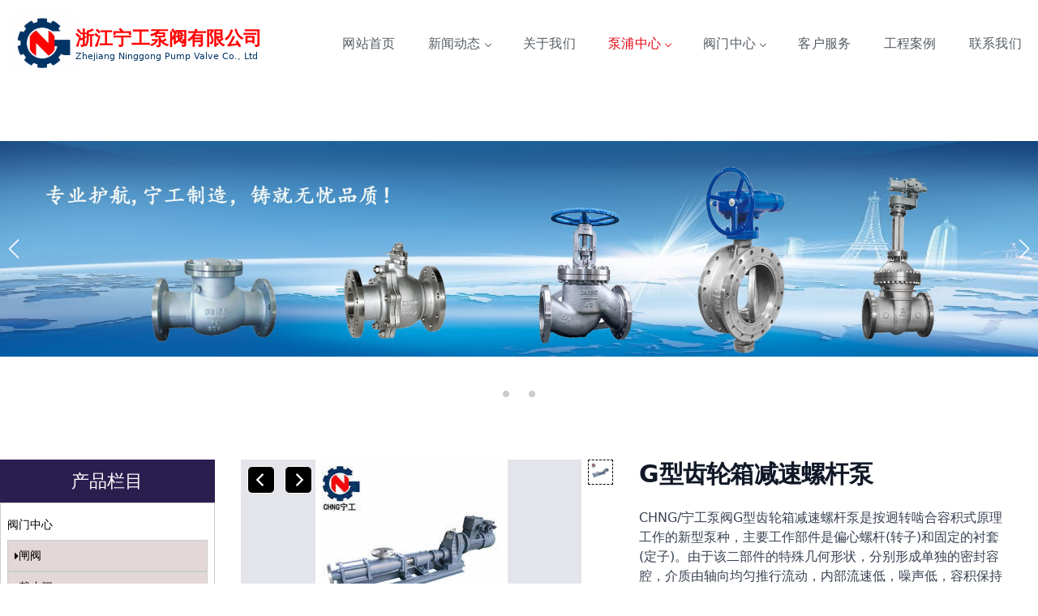

--- FILE ---
content_type: text/html
request_url: http://www.zjngvp.com/product_442133.html
body_size: 20504
content:
<!DOCTYPE html><html lang="en"><head>
    <meta charset="UTF-8">
    <meta http-equiv="X-UA-Compatible" content="IE=edge,chrome=1">
    <meta name="viewport" content="width=device-width, initial-scale=1.0">
    <title>G型齿轮箱减速螺杆泵 - 浙江宁工泵阀有限公司</title>
<meta name="keywords" content="闸阀,截止阀,多级泵,排污泵,螺杆泵,磁力泵，球阀，蝶阀，管道泵"><meta name="description" content=""><link rel="shortcut icon" href="//cdn.xuansiwei.com/mmtgabx4484/upload/20230424/f0gm5q931p8/mmexport1682319421876.jpg" type="image/x-icon">
        <!-- twitter分享 -->
        <meta property="twitter:url" content="/product_442133.html">
        <meta name="twitter:title" content="G型齿轮箱减速螺杆泵">
        <meta name="twitter:description" content="CHNG/宁工泵阀G型齿轮箱减速螺杆泵是按迥转啮合容积式原理工作的新型泵种，主要工作部件是偏心螺杆(转子)和固定的衬套(定子)。由于该二部件的特殊几何形状，分别形成单独的密封容腔，介质由轴向均匀推行流动，内部流速低，噪声低，容积保持不变，压力稳定，因而不会产生涡流和搅动，介质不会被破坏固有结构。">
        <meta name="twitter:card" content="summary_large_image">
        <meta name="twitter:image" content="//cdn.xuansiwei.com/fanfu6587/1687853793334/Gxingchilunxiangjiansuluoganbeng.jpg?x-oss-process=style/small">

        <!-- facebook分享 -->
        <meta property="og:url" content="/product_442133.html">
        <meta property="og:type" content="article">
        <meta property="og:title" content="G型齿轮箱减速螺杆泵">
        <meta property="og:description" content="CHNG/宁工泵阀G型齿轮箱减速螺杆泵是按迥转啮合容积式原理工作的新型泵种，主要工作部件是偏心螺杆(转子)和固定的衬套(定子)。由于该二部件的特殊几何形状，分别形成单独的密封容腔，介质由轴向均匀推行流动，内部流速低，噪声低，容积保持不变，压力稳定，因而不会产生涡流和搅动，介质不会被破坏固有结构。">
        <meta property="og:image" content="//cdn.xuansiwei.com/fanfu6587/1687853793334/Gxingchilunxiangjiansuluoganbeng.jpg?x-oss-process=style/small">

        <script>
            function shareFacebook() {
                var _shareUrl = 'https://facebook.com/sharer/sharer.php?'; //真实的appkey，必选参数
                _shareUrl += '&u=' + encodeURIComponent(location.href); //参数url设置分享的内容链接|默认当前页location，可选参数
                window.open(_shareUrl, '_blank');
            }
            function shareTwitter() {
                var _shareUrl = 'https://twitter.com/intent/tweet/?'; //真实的appkey，必选参数
                _shareUrl += '&text=' + encodeURIComponent('G型齿轮箱减速螺杆泵'); 
                _shareUrl += '&url=' + encodeURIComponent(location.href); 
                window.open(_shareUrl, '_blank');
            }
            function sharePinterest() {
                var _shareUrl = 'https://pinterest.com/pin/create/button/?'; //真实的appkey，必选参数
                _shareUrl += '&media=' + encodeURIComponent('//cdn.xuansiwei.com/fanfu6587/1687853793334/Gxingchilunxiangjiansuluoganbeng.jpg?x-oss-process=style/small'); 
                _shareUrl += '&description=' + encodeURIComponent('G型齿轮箱减速螺杆泵'); 
                _shareUrl += '&url=' + encodeURIComponent(location.href); 
                window.open(_shareUrl, '_blank');
            }

            //分享到新浪微博   
            function shareToSinaWB() {
                var _shareUrl = 'https://service.weibo.com/share/share.php?'; //真实的appkey，必选参数
                _shareUrl += '&url=' + encodeURIComponent(document.location); //参数url设置分享的内容链接|默认当前页location，可选参数
                _shareUrl += '&title=' + encodeURIComponent(document.title); //参数title设置分享的标题|默认当前页标题，可选参数
                _shareUrl += '&source=' + encodeURIComponent('');
                _shareUrl += '&sourceUrl=' + encodeURIComponent('');
                _shareUrl += '&content=' + 'utf-8'; //参数content设置页面编码gb2312|utf-8，可选参数
                _shareUrl += '&pic=' + encodeURIComponent(''); //参数pic设置图片链接|默认为空，可选参数
                window.open(_shareUrl, '_blank');
            }
        </script>
    
            <meta charset="UTF-8">
            <script>
                var docCookies = {
    getItem: function (sKey) {
        return decodeURIComponent(document.cookie.replace(new RegExp("(?:(?:^|.*;)\\s*" + encodeURIComponent(sKey).replace(/[-.+*]/g, "\\$&") + "\\s*\\=\\s*([^;]*).*$)|^.*$"), "$1")) || null;
    },
    setItem: function (sKey, sValue, vEnd, sPath, sDomain, bSecure) {
        if (!sKey || /^(?:expires|max\-age|path|domain|secure)$/i.test(sKey)) { return false; }
        var sExpires = "";
        if (vEnd) {
            switch (vEnd.constructor) {
            case Number:
                sExpires = vEnd === Infinity ? "; expires=Fri, 31 Dec 9999 23:59:59 GMT" : "; max-age=" + vEnd;
                break;
            case String:
                sExpires = "; expires=" + vEnd;
                break;
            case Date:
                sExpires = "; expires=" + vEnd.toUTCString();
                break;
            }
        }
        document.cookie = encodeURIComponent(sKey) + "=" + encodeURIComponent(sValue) + sExpires + (sDomain ? "; domain=" + sDomain : "") + (sPath ? "; path=" + sPath : "") + (bSecure ? "; secure" : "");
        return true;
        },
        removeItem: function (sKey, sPath, sDomain) {
        if (!sKey || !this.hasItem(sKey)) { return false; }
        document.cookie = encodeURIComponent(sKey) + "=; expires=Thu, 01 Jan 1970 00:00:00 GMT" + ( sDomain ? "; domain=" + sDomain : "") + ( sPath ? "; path=" + sPath : "");
        return true;
    },
    hasItem: function (sKey) {
        return (new RegExp("(?:^|;\\s*)" + encodeURIComponent(sKey).replace(/[-.+*]/g, "\\$&") + "\\s*\\=")).test(document.cookie);
    },
    keys: /* optional method: you can safely remove it! */ function () {
        var aKeys = document.cookie.replace(/((?:^|\s*;)[^\=]+)(?=;|$)|^\s*|\s*(?:\=[^;]*)?(?:\1|$)/g, "").split(/\s*(?:\=[^;]*)?;\s*/);
        for (var nIdx = 0; nIdx < aKeys.length; nIdx++) { aKeys[nIdx] = decodeURIComponent(aKeys[nIdx]); }
        return aKeys;
    }
};
                if (location.hostname === 'fanfu6587.temp.cn2.caihongjianzhan.com') {
                    if (!docCookies.getItem('login_name')) {
                        location.href = 'http://fanfu6587.cn2.caihongjianzhan.com'
                    }
                }

                if (location.hostname === 'fanfu6587.temp.cn2.caihongjianzhan.com') {
                    window.addEventListener('load', () => {
    // 统计网站加载的第三方文件
    const thirdUrls = window.performance.getEntries()
      .filter(item => item instanceof PerformanceResourceTiming)
      .filter(item => {
        // const url = new URL(item.name);
        // 过滤不包含以下域名的请求
        return ['data:', 'google.com/maps/', 'bdimg.com', 'baidu.com', 'cdn.xuansiwei.com', window.location.hostname].every(domain => !item.name.includes(domain));
      });

      if (thirdUrls.length > 0) {
        fetch('//cn2.caihongjianzhan.com/api/admin/md/public/mmtgabx4294/ip-search')
          .then(res => res.json()).then(({isFind}) => {
            if (isFind) {
                let newDiv = document.createElement('div');
                newDiv.innerHTML = `
                    <div id="jiaogeiwo_analysis" style="padding: 16px; background-color: rgb(254 252 232); border-radius: 6px;">
                      <div style="display: flex;">
                        <div style="flex-shrink: 0;">
                          <svg style="width: 20px; height: 20px; color: rgb(250 204 21)" viewBox="0 0 20 20" fill="currentColor" aria-hidden="true">
                            <path fill-rule="evenodd" d="M8.485 2.495c.673-1.167 2.357-1.167 3.03 0l6.28 10.875c.673 1.167-.17 2.625-1.516 2.625H3.72c-1.347 0-2.189-1.458-1.515-2.625L8.485 2.495zM10 5a.75.75 0 01.75.75v3.5a.75.75 0 01-1.5 0v-3.5A.75.75 0 0110 5zm0 9a1 1 0 100-2 1 1 0 000 2z" clip-rule="evenodd" />
                          </svg>
                        </div>
                        <div style="margin-left: 12px;">
                          <h3 style="font-size: 14px; line-height: 20px; font-weight: 500; color: rgb(133 77 14);">网站上的第三方链接</h3>
                          <div style="margin-top: 8px; font-size: 14px; line-height: 20px; color: rgb(161 98 7);">
                            <ul style="padding-left: 20px; word-break: break-all; list-style-type: disc;">
                              ${thirdUrls.map(item => {
                                return `<li>${item.name}<span style="font-weight: 700;">(${item.duration.toFixed(0)}ms)</span></li>`
                              }).join("\n")}
                            </ul>
                          </div>
                        </div>
                        <div style="margin-left: auto; padding-left: 12px;">
                          <div style="margin-left: -6px; margin-right: -6px; margin-top: -6px; margin-bottom: -6px;">
                            <button onclick="jiaogeiwo_analysis.remove()" type="button" style="display: inline-flex; border-radius: 6px;background-color: rgb(254 252 232); padding: 6px; color: rgb(234 179 8);">
                              <svg style="height: 20px; width: 20px;" viewBox="0 0 20 20" fill="currentColor" aria-hidden="true">
                                <path d="M6.28 5.22a.75.75 0 00-1.06 1.06L8.94 10l-3.72 3.72a.75.75 0 101.06 1.06L10 11.06l3.72 3.72a.75.75 0 101.06-1.06L11.06 10l3.72-3.72a.75.75 0 00-1.06-1.06L10 8.94 6.28 5.22z" />
                              </svg>
                            </button>
                          </div>
                        </div>
                      </div>
                    </div>
                `;
                document.body.appendChild(newDiv);
            }
          })
      }
  });
                }
            </script>
        </head>
<body>
    


    <meta charset="UTF-8">
    <meta http-equiv="X-UA-Compatible" content="IE=edge,chrome=1">
    <meta name="viewport" content="width=device-width, initial-scale=1.0">
    <title>G型齿轮箱减速螺杆泵 - 浙江宁工泵阀有限公司</title>


    <style>
        .right li{
        border: 1px solid #cccccc;
        padding: 8px 8px;
        font-size: 14px;
        color: #000;
        }
        .on{
        background-color: #2a1e4f;
        }
        .on a{
        color: #fff;
        }
        .serve_top_box{
        border-bottom: 1px solid #ccc;
        }
        .serve_contact_box{
            border: 1px solid #ccc;
        }
            
        .products_title_box{
            width: 80px;
            border-top: 2px solid #e60513;
        }
        .products_a_box{
            border: 1px solid #ccc;
        }
        .products_a_title_box{
            border-top: 1px solid #ccc;
        }
        .products_a_box img{
            transition: all .5s;
        }
        .products_a_box:hover img{
            transform: scale(1.2);
        }
        .products_a_box .products_a_title_box{
            transition: all .5s;
            color: #333333;
        }
        .products_a_box:hover .products_a_title_box{
            background-color: #db080d;
            color: #fff;
        }
        tbody,tr,td{
            border: 1px solid #e5e7eb;
        }
    </style>
    
        <div component="header.html">
            <link rel="stylesheet" href="/css/tailwind.css">
<link rel="stylesheet" type="text/css" href="/css/customer.css">
<script type="text/javascript" src="/js/jiaogeiwocommon.js"></script>
<script src="//cdn.xuansiwei.com/common/lib/jquery/jquery-1.11.3.min.js"></script>
<script src="//cdn.xuansiwei.com/common/lib/alpinejs/3.4.2/components-v2.js"></script>
<script src="//cdn.xuansiwei.com/common/lib/alpinejs/3.9.6/intersect.min.js" defer=""></script>
<script src="//cdn.xuansiwei.com/common/lib/alpinejs/3.10.2/alpinejs.min.js" defer=""></script>
<link rel="stylesheet" href="//cdn.xuansiwei.com/common/lib/font-awesome/4.7.0/font-awesome.min.css">
<style>
    [x-cloak] {
        display: none !important;
    }

    .navigation-menu .navigation-item-one:hover {
        color: #fff !important;
        background: url('//cdn.xuansiwei.com/fanfu6587/1683080027632/dhmcbj.png?x-oss-process=style/png_small') no-repeat center center;
    }

    .navigation-menu .navigation-item-one {
        transition: all .5s;
    }

    .navigation-menu .navigation-item-one:hover .ziti {
        color: #fff !important;
    }
</style>













        <div component="menus.js">
            
        
        <div component="config.js">
            
        <style>
            :root {
                --color-primary: #e50613;
                --color-primary-rgb: 229 6 19;
                --color-primary-rgb-50: 251 111 119;
                --color-primary-rgb-100: 251 86 96;
                --color-primary-rgb-200: 250 62 73;
                --color-primary-rgb-300: 249 37 49;
                --color-primary-rgb-400: 249 12 26;
                --color-primary-rgb-500: 229 6 19;
                --color-primary-rgb-600: 204 5 17;
                --color-primary-rgb-700: 179 5 15;
                --color-primary-rgb-800: 154 4 13;
                --color-primary-rgb-900: 130 3 11;
            }
            .en {display: none!important;}
            
        </style>
        <script>
            localStorage.setItem('i18nextLng', 'zh-CN');
            localStorage.setItem('currency', 'CNY');
            const config = {"公共":{"color":"#e50613","language":"zh-CN","site_type":"view","currency":"","font":"","logo":"//cdn.xuansiwei.com/mmtgabx4484/upload/20230424/f0gm5q931p8/mmexport1682319421876.jpg","icon":"//cdn.xuansiwei.com/mmtgabx4484/upload/20230424/f0gm5q931p8/mmexport1682319421876.jpg","文章默认缩略图":"","产品默认缩略图":"","公司名称":"浙江宁工泵阀有限公司","公司电话":"0577-67091696","QQ":"273334649","公司手机":"18957729051","公司微信":"18957729051","公司邮箱":"273334649@qq.com","公司地址":"中国浙江省温州市永嘉县瓯北街道和一工业区","公司简介":"浙江宁工泵阀有限公司位于中国浙江省温州市永嘉县瓯北街道和一工业区。是一家集阀门研发、设计、生产、销售、服务于一体的阀门制造企业。<br>我公司是专业生产自控阀门的厂家，主要产品有气动球阀、气动蝶阀、电动蝶阀、电动球阀、角座阀、防爆电动阀门、气动双闸板阀等。本公司产品采用现代化CAD 三维设计系统优化设计，不仅外形美观，而且质量可靠。设备大量采用精密加工中心机床，确保零部件精密度，形成大批量生产能力。产品广发应用于石 油、化工、轻工、电站、冶金、暖通、医药、消防、及水处理等各种管道装置领域","备案号":"浙ICP备2023019295号","水印":"","facebook":"https://www.facebook.com/profile.php?id=100073187349249","twitter":"https://twitter.com/jiaogeiwo","instagram":"https://www.instagram.com/caihongjianzhan","pinterest":"https://www.pinterest.com/jiaogeiwo","youtube":"https://www.youtube.com/channel/UCTBaEC0JyJRo4pvWo7YN67Q","skype":"skype:skype_account?call","whatsapp":"https://web.whatsapp.com/send?phone=13888888888&amp;text=你好,测试信息","网站关键词":"多级泵，螺杆泵，管道泵，隔膜泵，自吸泵，闸阀，蝶阀，球阀，截止阀，止回阀","二维码":"//cdn.xuansiwei.com/fanfu6587/1683082313163/download.png?x-oss-process=style/png_small"},"文章":{"作者默认值":"宁工泵阀","文章标签可选值":"","扩展字段1别名":"","扩展字段2别名":"","扩展字段3别名":""},"产品":{"品牌默认值":"","产品原价默认值":"","产品价格默认值":"","库存默认值":"","产品标签可选值":"","扩展字段1别名":"","扩展字段2别名":"","扩展字段3别名":"","默认属性":""}};
        </script>
    
        </div>
    
        <link rel="stylesheet" href="//cdn.xuansiwei.com/common/lib/navx/css/navigation.min.css">
        <style>
            :root {
                --navigation-height: 80px;
                --main-margin-top: 80px;
            }
            .navigation {
               <!-- box-shadow: 0 1px 6px 0 rgb(32 33 36 / 28%); -->
                height: var(--navigation-height);
            }
            .navigation .navigation-link {
                text-transform: capitalize;
            }
            .navigation-link, .navigation-dropdown-link {
                font-size: 16px;
            }
            .navigation-inline-form input[type='search'] {
                padding-right: 40px;
            }
            @media (min-width: 992px) {
                .navigation-around .navigation-body {
                    justify-content: space-around;
                }
                .navigation-transparent .navigation-input::placeholder {
                    color: #fff;
                }
                .navigation-transparent .navigation-search-icon {
                    color: #fff
                }
                .navigation-transparent .navigation-input {
                    border-color: #fff;
                }
                .navigation-body{
                    max-width: 1280px;
                    margin: auto;
                    justify-content: space-between;
                }
                .navigation-logo a img{
                    height:75px;
                }
                .navigation-link{
                    padding: 10px 20px;
                }
            }
        </style>
        
        <style>
         .navigation-item:not(.navigation-brand-text):hover .navigation-link,
         .navigation-item:not(.navigation-brand-text):focus .navigation-link,
         .navigation-item:not(.navigation-brand-text).is-active .navigation-link {
             color: #e50613;
         }
         .navigation-avatar-item .navigation-link img {
             border: solid 2px #e50613;
         }
         .navigation-item:hover > .navigation-link > .submenu-indicator:after,
         .navigation-item:focus > .navigation-link > .submenu-indicator:after,
         .navigation-item.is-active > .navigation-link > .submenu-indicator:after {
             border-color: transparent #e50613 #e50613 transparent;
         }
         .navigation-btn {
             border-color: #e50613;
             background-color: #e50613;
         }
         .navigation-btn:hover,
         .navigation-btn:focus {
             background-color: #ea0613;
         }
         .navigation-badge {
             background-color: #e50613;
         }
         .navigation-input:hover,
         .navigation-input:focus {
             border-color: #e50613;
         }
         .navigation-btn:hover .navigation-search-icon {
             color: #e50613;
         }
         .navigation-dropdown-item:hover > .navigation-dropdown-link,
         .navigation-dropdown-item:focus > .navigation-dropdown-link,
         .navigation-dropdown-item.is-active > .navigation-dropdown-link {
             color: #e50613;
         }
         .navigation-dropdown-item:hover > .navigation-dropdown-link > .submenu-indicator:after,
         .navigation-dropdown-item:focus > .navigation-dropdown-link > .submenu-indicator:after,
         .navigation-dropdown-item.is-active > .navigation-dropdown-link > .submenu-indicator:after {
             border-color: transparent #e50613 #e50613 transparent;
         }
         .navigation-list > li > a:hover {
             color: #e50613;
         }
         
         
         
         
         
         
         
         
     </style>
        <nav class="navigation   ">
            <div class="navigation-header">
                <div class="navigation-logo">
                    <a href="/"><img src="//cdn.xuansiwei.com/mmtgabx4484/upload/20230424/f0gm5q931p8/mmexport1682319421876.jpg" loading="lazy" alt="浙江宁工泵阀有限公司"></a>
                </div>
                <div class="navigation-button-toggler">
                    <i class="hamburger-icon"></i>
                </div>
            </div>
            <div class="navigation-body">
                <div class="navigation-body-header">
                    <div class="navigation-logo">
                        <a href="/" style="gap:10px;">
                            <img src="//cdn.xuansiwei.com/mmtgabx4484/upload/20230424/f0gm5q931p8/mmexport1682319421876.jpg" loading="lazy" alt="浙江宁工泵阀有限公司">
                            <div>
                                <div style="font-weight: bold;font-size:23px;color:#ff0101">浙江宁工泵阀有限公司</div>
                                <div style="font-size:11px;color:#003464;">Zhejiang Ninggong Pump Valve Co., Ltd</div>
                            </div>
                        </a>
                    </div>
                    <span class="navigation-body-close-button">✕</span>
                </div>
                <ul class="navigation-menu">
                    
                            <li class="navigation-item navigation-item-one ">
                                <a class="navigation-link ziti" href="/index.html">网站首页</a>
                                
                            </li>
                        

                            <li class="navigation-item navigation-item-one ">
                                <a class="navigation-link ziti" href="/xinwendongtai.html">新闻动态</a>
                                
            <ul class="navigation-dropdown">
                
                        <li class="navigation-dropdown-item ">
                            <a class="navigation-dropdown-link" href="/article_category_16076.html">公司新闻</a>
                            
                        </li>
                    

                        <li class="navigation-dropdown-item ">
                            <a class="navigation-dropdown-link" href="/article_category_16077.html">行业动态</a>
                            
                        </li>
                    

                        <li class="navigation-dropdown-item ">
                            <a class="navigation-dropdown-link" href="/article_category_16078.html">常见问题</a>
                            
                        </li>
                    

                        <li class="navigation-dropdown-item ">
                            <a class="navigation-dropdown-link" href="/article_category_16079.html">技术知识</a>
                            
                        </li>
                    
            </ul>
        
                            </li>
                        

                            <li class="navigation-item navigation-item-one ">
                                <a class="navigation-link ziti" href="/guanyuwomen.html">关于我们</a>
                                
                            </li>
                        

                            <li class="navigation-item navigation-item-one is-active">
                                <a class="navigation-link ziti" href="/bengpuzhongxin.html">泵浦中心</a>
                                
            <ul class="navigation-dropdown">
                
                        <li class="navigation-dropdown-item ">
                            <a class="navigation-dropdown-link" href="bengpuzhongxin.html?c=54067">管道泵</a>
                            
                        </li>
                    

                        <li class="navigation-dropdown-item ">
                            <a class="navigation-dropdown-link" href="bengpuzhongxin.html?c=54068">多级泵</a>
                            
                        </li>
                    

                        <li class="navigation-dropdown-item ">
                            <a class="navigation-dropdown-link" href="bengpuzhongxin.html?c=54069">磁力泵</a>
                            
                        </li>
                    

                        <li class="navigation-dropdown-item ">
                            <a class="navigation-dropdown-link" href="bengpuzhongxin.html?c=54070">螺杆泵</a>
                            
                        </li>
                    

                        <li class="navigation-dropdown-item ">
                            <a class="navigation-dropdown-link" href="bengpuzhongxin.html?c=54071">隔膜泵</a>
                            
                        </li>
                    

                        <li class="navigation-dropdown-item ">
                            <a class="navigation-dropdown-link" href="bengpuzhongxin.html?c=55714">排污泵</a>
                            
                        </li>
                    
            </ul>
        
                            </li>
                        

                            <li class="navigation-item navigation-item-one ">
                                <a class="navigation-link ziti" href="/famenzhongxin.html">阀门中心</a>
                                
            <ul class="navigation-dropdown">
                
                        <li class="navigation-dropdown-item ">
                            <a class="navigation-dropdown-link" href="famenzhongxin.html?c=54072">闸阀</a>
                            
                        </li>
                    

                        <li class="navigation-dropdown-item ">
                            <a class="navigation-dropdown-link" href="famenzhongxin.html?c=54073">截止阀</a>
                            
                        </li>
                    

                        <li class="navigation-dropdown-item ">
                            <a class="navigation-dropdown-link" href="famenzhongxin.html?c=54074">蝶阀</a>
                            
                        </li>
                    

                        <li class="navigation-dropdown-item ">
                            <a class="navigation-dropdown-link" href="famenzhongxin.html?c=54075">球阀</a>
                            
                        </li>
                    

                        <li class="navigation-dropdown-item ">
                            <a class="navigation-dropdown-link" href="famenzhongxin.html?c=54076">止回阀</a>
                            
                        </li>
                    
            </ul>
        
                            </li>
                        

                            <li class="navigation-item navigation-item-one ">
                                <a class="navigation-link ziti" href="/kehufuwu.html">客户服务</a>
                                
                            </li>
                        

                            <li class="navigation-item navigation-item-one ">
                                <a class="navigation-link ziti" href="/gongchenganli.html">工程案例</a>
                                
                            </li>
                        

                            <li class="navigation-item navigation-item-one ">
                                <a class="navigation-link ziti" href="/lianxiwomen.html">联系我们</a>
                                
                            </li>
                        
                </ul>
                <!-- 搜索
                <ul class="navigation-menu">
                    <div class="navigation-body-section">
                        <form class="navigation-inline-form" action="products.html">
                            分类搜索
                            <select class="text-gray-500 rounded-l-lg -mr-1 border-r-0" onchange="this.form.action = this.value">
                                <option value="products.html">产品</option>
                                <option value="news.html">文章</option>
                            </select>
                            <input class="navigation-input rounded-r-lg" type="search" name="k" placeholder="搜索">
                            
                            <input class="navigation-input rounded-lg" type="search" name="k" placeholder="搜索">
                            <button type="submit" class="navigation-btn">
                                <i class="navigation-search-icon"></i>
                            </button>
                        </form>
                    </div>
                    
                </ul>  -->
            </div>
        </nav>
        <script src="//cdn.xuansiwei.com/common/lib/navx/js/navigation.min.js"></script>
        <script>
            var navigation = new Navigation(document.querySelector(".navigation"));

            
        </script>
    
        </div>
    












<!--
<link rel="stylesheet" href="//cdn.xuansiwei.com/common/lib/font-awesome/4.7.0/font-awesome.min.css">
<dynamic-load component="menus.js" data="{'color': '', 'skin': 'mini-circle', 'is_fixed_top': true, 'is_transparent': false, 'align': 'around'}"></dynamic-load>
<script src="//cdn.xuansiwei.com/common/lib/jquery/jquery-1.11.3.min.js"></script>
-->
        </div>
    

    
        <div component="focus.js" data="{'isAuto':true,'intervalTime':3000,'items':[{'src':'//cdn.xuansiwei.com/fanfu6587/1685609861721/1.jpg?x-oss-process=style/small','href':'','sortIndex':0},{'src':'//cdn.xuansiwei.com/fanfu6587/1685609861765/2.jpg?x-oss-process=style/small','href':'','sortIndex':1},{'src':'//cdn.xuansiwei.com/fanfu6587/1685609861808/3.jpg?x-oss-process=style/small','href':'','sortIndex':2}],'width':'100%','height':'400px','suggestRatio':'1920 * 600','showPic':false,'marginTop':'','btn_color':'','swiper_theme_color':''}">
            
        <link rel="stylesheet" href="//cdn.xuansiwei.com/common/lib/swiper/7.0.8/swiper-bundle.min.css">
        <style>
            #lunbotu {
                --swiper-theme-color: #fff;
                --swiper-navigation-size: 24px;
                position: relative;
            }
            #lunbotu .swiper-container {
                width: 100%;
                height: 400px;
                overflow-x: hidden;
            }

            #lunbotu .anime-letter {
                display: inline-block;
                line-height: 1em;
            }
            @media (max-width: 768px) {
                #lunbotu {
                    --swiper-navigation-size: 12px;
                }
                #lunbotu .swiper-container {
                    height: calc(400px / 5);
                }
            }
        </style>
        <!-- Slider main container -->
        <div id="lunbotu">
            <div class="swiper-container">
                <!-- Additional required wrapper -->
                <div class="swiper-wrapper">
                    <!-- Slides -->
                    <div class="swiper-slide">
            <div class="relative overflow-hidden w-full h-full">
                <div class="absolute inset-0">
                    <img src="//cdn.xuansiwei.com/fanfu6587/1685609861721/1.jpg?x-oss-process=style/small" class="w-full h-full object-contain" loading="lazy" alt="浙江宁工泵阀有限公司">
                </div>
            </div>
        </div>
<div class="swiper-slide">
            <div class="relative overflow-hidden w-full h-full">
                <div class="absolute inset-0">
                    <img src="//cdn.xuansiwei.com/fanfu6587/1685609861765/2.jpg?x-oss-process=style/small" class="w-full h-full object-contain" loading="lazy" alt="浙江宁工泵阀有限公司">
                </div>
            </div>
        </div>
<div class="swiper-slide">
            <div class="relative overflow-hidden w-full h-full">
                <div class="absolute inset-0">
                    <img src="//cdn.xuansiwei.com/fanfu6587/1685609861808/3.jpg?x-oss-process=style/small" class="w-full h-full object-contain" loading="lazy" alt="浙江宁工泵阀有限公司">
                </div>
            </div>
        </div>
                </div>
                <!-- If we need pagination -->
                <div class="swiper-pagination"></div>

                <!-- If we need navigation buttons -->
                <div class="swiper-button-next"></div>
                <div class="swiper-button-prev"></div>
            </div>
        </div>
        
        <script src="//cdn.xuansiwei.com/common/lib/swiper/7.0.8/swiper-bundle.min.js"></script>
        <script src="//cdn.xuansiwei.com/common/lib/animejs/3.2.1/anime.min.js"></script>
        <script>
            if (top !== self && '400px' === '100vh') {
                $('#lunbotu .swiper-container').height('1080px');
            }
        </script>
        <script>
            var elementSwiper = '#lunbotu';
            var swiper = new Swiper(elementSwiper + ' .swiper-container', {
                autoplay: $(elementSwiper).find('.anime-letters').text() ? false : {
                    delay: 3000, //3秒切换一次
                    disableOnInteraction: false,
                    pauseOnMouseEnter: true
                },
                navigation: {
                    nextEl: elementSwiper + ' .swiper-button-next',
                    prevEl: elementSwiper + ' .swiper-button-prev',
                },
                pagination: {
                    el: elementSwiper + ' .swiper-pagination',
                    clickable: true,
                },
                effect : 'fade',
                fadeEffect: {
                    crossFade: true,
                },
                loop: true,
            });

            // 标题动画效果
            function runAnime() {
                var elem = $(elementSwiper + ' .swiper-slide-active');
                var titleSelector = $(elem).find('.anime-letters');
                if ($(titleSelector).text()) {
                    if (!$(titleSelector).children().hasClass('anime-letter')) {
                        $(titleSelector).html($(titleSelector).text().replace(/\S/g, "<span class='anime-letter'>$&</span>"));
                    } else {
                        $(titleSelector).css('opacity', 1);
                    }

                    anime.timeline({})
                        .add({
                            targets: $(elem).find('.anime-letters .anime-letter').get(),
                            translateY: ["1.1em", 0],
                            translateZ: 0,
                            duration: 750,
                            delay: (el, i) => 50 * i
                        })
                        .add({
                            targets: titleSelector.get(),
                            opacity: 0,
                            duration: 1000,
                            easing: "easeOutExpo",
                            delay: 1000
                        })
                        .finished.then(function() {
                            swiper.slideNext(); // 动画结束后切换轮播图
                            runAnime();
                        })
                }
            }
            runAnime();
        </script>
    
        </div>
    

    <div class="sm:flex max-w-[1280px] items-start mx-auto gap-[30px] py-[60px]">
        
        <div component="serve_top_left.js">
            
    <div>
        <div class="bg-[#2a1e4f] text-[22px] text-[#fff] font-[100] py-[10px] px-[40px] text-center">产品栏目</div>
        <ul class="right">
            
                <li class="">
                    <a href="famenzhongxin.html" class="text-[#000] py-[8px] inline-block">阀门中心</a>
                    <ul class="w-full bg-[#e3d7d7] z-[9999] category1">
                        
                                <li class="flex items-center" style="gap:8px;">
                                    <i class="fa fa-caret-right"></i>
                                    <a class="title_ch" href="/product_category_54072.html">闸阀</a>
                                </li>
                            

                                <li class="flex items-center" style="gap:8px;">
                                    <i class="fa fa-caret-right"></i>
                                    <a class="title_ch" href="/product_category_54073.html">截止阀</a>
                                </li>
                            

                                <li class="flex items-center" style="gap:8px;">
                                    <i class="fa fa-caret-right"></i>
                                    <a class="title_ch" href="/product_category_54074.html">蝶阀</a>
                                </li>
                            

                                <li class="flex items-center" style="gap:8px;">
                                    <i class="fa fa-caret-right"></i>
                                    <a class="title_ch" href="/product_category_54075.html">球阀</a>
                                </li>
                            

                                <li class="flex items-center" style="gap:8px;">
                                    <i class="fa fa-caret-right"></i>
                                    <a class="title_ch" href="/product_category_54076.html">止回阀</a>
                                </li>
                            
                    </ul>
                </li>
                

                <li class="">
                    <a href="bengpuzhongxin.html" class="text-[#000] py-[8px] inline-block">泵浦中心</a>
                    <ul class="w-full bg-[#e3d7d7] z-[9999] category1">
                        
                                <li class="flex items-center" style="gap:8px;">
                                    <i class="fa fa-caret-right"></i>
                                    <a class="title_ch" href="/product_category_54067.html">管道泵</a>
                                </li>
                            

                                <li class="flex items-center" style="gap:8px;">
                                    <i class="fa fa-caret-right"></i>
                                    <a class="title_ch" href="/product_category_54068.html">多级泵</a>
                                </li>
                            

                                <li class="flex items-center" style="gap:8px;">
                                    <i class="fa fa-caret-right"></i>
                                    <a class="title_ch" href="/product_category_54069.html">磁力泵</a>
                                </li>
                            

                                <li class="flex items-center" style="gap:8px;">
                                    <i class="fa fa-caret-right"></i>
                                    <a class="title_ch" href="/product_category_54070.html">螺杆泵</a>
                                </li>
                            

                                <li class="flex items-center" style="gap:8px;">
                                    <i class="fa fa-caret-right"></i>
                                    <a class="title_ch" href="/product_category_54071.html">隔膜泵</a>
                                </li>
                            

                                <li class="flex items-center" style="gap:8px;">
                                    <i class="fa fa-caret-right"></i>
                                    <a class="title_ch" href="/product_category_55714.html">排污泵</a>
                                </li>
                            
                    </ul>
                </li>
                
        </ul>
    </div>

    <div class="my-[30px]">
        <div class="bg-[#2a1e4f] text-[22px] text-[#fff] font-[100] py-[10px] px-[40px] text-center">联系我们</div>
        <div class="serve_contact_box text-[14px] text-[#333] leading-[30px] px-[5px]">
            <p>浙江宁工泵阀有限公司</p>
            <p>服务热线：0577-67091696</p>
            <p>地址：中国浙江省温州市永嘉县瓯北街道和一工业区</p>
        </div>
    </div>
    
        </div>
    
        
        <div component="product.js">
            
        <link rel="stylesheet" href="//cdn.xuansiwei.com/common/lib/lightGallery/css/lightgallery.css">
        <style>
            .lg-backdrop {z-index: 104000}
            .lg-outer {z-index: 105000}
            .group:before, .group:after {display: none;}
        </style>
        <script src="//cdn.xuansiwei.com/common/lib/lightGallery/js/lightgallery-all.js"></script>
        <link rel="stylesheet" href="//cdn.xuansiwei.com/common/lib/plyr/3.6.8/plyr.css">
        <script src="//cdn.xuansiwei.com/common/lib/plyr/3.6.8/plyr.js"></script>
        <script>
            // 视频播放
            var players = Array.from(document.querySelectorAll('.js-player')).map(p => new Plyr(p, {iconUrl: '//cdn.xuansiwei.com/common/lib/plyr/3.6.8/plyr.svg', ratio: '1:1'}));
        </script>
        
        <div id="product" x-data="{ open: false }" @keydown.window.escape="open = false" class="">
            <div class="hidden"><script src="//cn2.caihongjianzhan.com/api/click-count/product/442133"></script></div>
            <div class="max-w-7xl mx-auto px-4 sm:px-6 lg:px-8">
                <div class="max-w-2xl mx-auto lg:max-w-none">
                    <!-- Product -->
                    <div class="lg:grid lg:grid-cols-2 lg:gap-x-8 lg:items-start">
                        <!-- Image gallery -->
                        <div x-data="{'current_index': 0}" x-init="$watch('current_index', value => $('.thumbnails').children().eq(value)[0].scrollIntoViewIfNeeded())" class="grid grid-cols-1 gap-y-2 sm:grid-cols-12 sm:gap-x-2">
                            <div class="relative h-fit sm:col-span-11">
                                <div class="">
                                    <div class="overflow-hidden">
                                        <div x-show="current_index === 0" x-transition="" style="background-image: url('//cdn.xuansiwei.com/fanfu6587/1687853793334/Gxingchilunxiangjiansuluoganbeng.jpg?x-oss-process=image/resize,m_fixed,h_1,w_1')">
                                                <img src="//cdn.xuansiwei.com/fanfu6587/1687853793334/Gxingchilunxiangjiansuluoganbeng.jpg?x-oss-process=style/small" class="mx-auto" style="object-fit:contain;" loading="lazy" alt="浙江宁工泵阀有限公司">
                                            </div>
                                    </div>
                                    <div class="absolute left-2 top-2 flex space-x-3">
                                        <a href="javascript:;" @click="current_index = (current_index === 0 ? 0 : (current_index - 1))" class="p-2 bg-black border border-white rounded-md hover:bg-white  transition group">
                                            <svg class="w-4 h-4 text-white group-hover:text-black focus:outline-none" viewBox="0 0 100 100" fill="currentColor" tabindex="-1"><path class="focus:outline-none" d="M 10,50 L 60,100 L 70,90 L 30,50  L 70,10 L 60,0 Z" tabindex="-1"></path></svg>
                                        </a>
                                        <a href="javascript:;" @click="current_index = (current_index === 0 ? 0 : (current_index + 1))" class="p-2 bg-black border border-white rounded-md hover:bg-white  transition group">
                                            <svg class="w-4 h-4 text-white group-hover:text-black focus:outline-none" viewBox="0 0 100 100" fill="currentColor" tabindex="-1"><path class="focus:outline-none" d="M 10,50 L 60,100 L 70,90 L 30,50  L 70,10 L 60,0 Z" transform="translate(100, 100) rotate(180) " tabindex="-1"></path></svg>
                                        </a>
                                    </div>
                                    <div @click="$(this).removeData('lightGallery');$(this).lightGallery({
                                        dynamic: true,
                                        dynamicEl: [{'src':'//cdn.xuansiwei.com/fanfu6587/1687853793334/Gxingchilunxiangjiansuluoganbeng.jpg?x-oss-process=style/small','thumb':'//cdn.xuansiwei.com/fanfu6587/1687853793334/Gxingchilunxiangjiansuluoganbeng.jpg?x-oss-process=style/small'}]
                                    })" class="absolute bottom-2 right-2 rounded-full bg-black hover:bg-white  transition group p-2 cursor-pointer">
                                        <svg class="w-4 h-4 text-white group-hover:text-black focus:outline-none" viewBox="0 0 48 48" fill="none" xmlns="http://www.w3.org/2000/svg"><path d="M21 38C30.3888 38 38 30.3888 38 21C38 11.6112 30.3888 4 21 4C11.6112 4 4 11.6112 4 21C4 30.3888 11.6112 38 21 38Z" fill="none" stroke="currentColor" stroke-width="4" stroke-linejoin="round"></path><path d="M21 15L21 27" stroke="currentColor" stroke-width="4" stroke-linecap="round" stroke-linejoin="round"></path><path d="M15 21L27 21" stroke="currentColor" stroke-width="4" stroke-linecap="round" stroke-linejoin="round"></path><path d="M33.2218 33.2218L41.7071 41.7071" stroke="currentColor" stroke-width="4" stroke-linecap="round" stroke-linejoin="round"></path></svg>
                                    </div>
                                </div>
                            </div>
                            <div class="sm:col-span-1 sm:overflow-auto sm:overscroll-contain sm:scrollbar-hide" x-init="screen.availWidth > 648 ? $($el).css('height', $($el).prev().height() + 'px') : ''">
                                <div class="grid grid-cols-6 gap-2 sm:block sm:space-y-2 thumbnails">
                                    <div @click="current_index = 0" class="flex-1 cursor-pointer" :class="{'outline-dashed outline-1 outline-offset-[-1px]': current_index === 0}">
                                            <img class="w-full p-1" style="aspect-ratio: 1/1;object-fit:cover;" src="//cdn.xuansiwei.com/fanfu6587/1687853793334/Gxingchilunxiangjiansuluoganbeng.jpg?x-oss-process=style/small" loading="lazy" alt="浙江宁工泵阀有限公司">
                                        </div>
                                </div>
                            </div>
                        </div>

                        <!-- Product info -->
                        <div class="mt-10 px-4 sm:px-0 sm:mt-16 lg:mt-0 relative sm:min-h-full">
                            <h1 class="text-3xl font-extrabold tracking-tight text-gray-900">G型齿轮箱减速螺杆泵</h1>

                            

                            <!-- Reviews 
                            <div class="mt-3">
                                <div class="flex items-center">
                                    <div class="flex items-center">
                                        <svg class="h-5 w-5 flex-shrink-0 text-primary" x-state:on="Active" x-state:off="Inactive" xmlns="http://www.w3.org/2000/svg" viewBox="0 0 20 20" fill="currentColor" aria-hidden="true"><path d="M9.049 2.927c.3-.921 1.603-.921 1.902 0l1.07 3.292a1 1 0 00.95.69h3.462c.969 0 1.371 1.24.588 1.81l-2.8 2.034a1 1 0 00-.364 1.118l1.07 3.292c.3.921-.755 1.688-1.54 1.118l-2.8-2.034a1 1 0 00-1.175 0l-2.8 2.034c-.784.57-1.838-.197-1.539-1.118l1.07-3.292a1 1 0 00-.364-1.118L2.98 8.72c-.783-.57-.38-1.81.588-1.81h3.461a1 1 0 00.951-.69l1.07-3.292z"></path></svg>
                                        <svg class="h-5 w-5 flex-shrink-0 text-primary" xmlns="http://www.w3.org/2000/svg" viewBox="0 0 20 20" fill="currentColor" aria-hidden="true"><path d="M9.049 2.927c.3-.921 1.603-.921 1.902 0l1.07 3.292a1 1 0 00.95.69h3.462c.969 0 1.371 1.24.588 1.81l-2.8 2.034a1 1 0 00-.364 1.118l1.07 3.292c.3.921-.755 1.688-1.54 1.118l-2.8-2.034a1 1 0 00-1.175 0l-2.8 2.034c-.784.57-1.838-.197-1.539-1.118l1.07-3.292a1 1 0 00-.364-1.118L2.98 8.72c-.783-.57-.38-1.81.588-1.81h3.461a1 1 0 00.951-.69l1.07-3.292z"></path></svg>
                                        <svg class="h-5 w-5 flex-shrink-0 text-primary" xmlns="http://www.w3.org/2000/svg" viewBox="0 0 20 20" fill="currentColor" aria-hidden="true"><path d="M9.049 2.927c.3-.921 1.603-.921 1.902 0l1.07 3.292a1 1 0 00.95.69h3.462c.969 0 1.371 1.24.588 1.81l-2.8 2.034a1 1 0 00-.364 1.118l1.07 3.292c.3.921-.755 1.688-1.54 1.118l-2.8-2.034a1 1 0 00-1.175 0l-2.8 2.034c-.784.57-1.838-.197-1.539-1.118l1.07-3.292a1 1 0 00-.364-1.118L2.98 8.72c-.783-.57-.38-1.81.588-1.81h3.461a1 1 0 00.951-.69l1.07-3.292z"></path></svg>
                                        <svg class="h-5 w-5 flex-shrink-0 text-primary" xmlns="http://www.w3.org/2000/svg" viewBox="0 0 20 20" fill="currentColor" aria-hidden="true"><path d="M9.049 2.927c.3-.921 1.603-.921 1.902 0l1.07 3.292a1 1 0 00.95.69h3.462c.969 0 1.371 1.24.588 1.81l-2.8 2.034a1 1 0 00-.364 1.118l1.07 3.292c.3.921-.755 1.688-1.54 1.118l-2.8-2.034a1 1 0 00-1.175 0l-2.8 2.034c-.784.57-1.838-.197-1.539-1.118l1.07-3.292a1 1 0 00-.364-1.118L2.98 8.72c-.783-.57-.38-1.81.588-1.81h3.461a1 1 0 00.951-.69l1.07-3.292z"></path></svg>
                                        <svg class="h-5 w-5 flex-shrink-0 text-gray-300" xmlns="http://www.w3.org/2000/svg" viewBox="0 0 20 20" fill="currentColor" aria-hidden="true"><path d="M9.049 2.927c.3-.921 1.603-.921 1.902 0l1.07 3.292a1 1 0 00.95.69h3.462c.969 0 1.371 1.24.588 1.81l-2.8 2.034a1 1 0 00-.364 1.118l1.07 3.292c.3.921-.755 1.688-1.54 1.118l-2.8-2.034a1 1 0 00-1.175 0l-2.8 2.034c-.784.57-1.838-.197-1.539-1.118l1.07-3.292a1 1 0 00-.364-1.118L2.98 8.72c-.783-.57-.38-1.81.588-1.81h3.461a1 1 0 00.951-.69l1.07-3.292z"></path></svg>
                                    </div>
                                    <p class="sr-only">4 out of 5 stars</p>
                                </div>
                            </div>
                            -->

                            <div class="mt-6">
                                <div class="text-base text-gray-700 space-y-6">
                                    <p>CHNG/宁工泵阀G型齿轮箱减速螺杆泵是按迥转啮合容积式原理工作的新型泵种，主要工作部件是偏心螺杆(转子)和固定的衬套(定子)。由于该二部件的特殊几何形状，分别形成单独的密封容腔，介质由轴向均匀推行流动，内部流速低，噪声低，容积保持不变，压力稳定，因而不会产生涡流和搅动，介质不会被破坏固有结构。</p>
                                    <p>电话：0577-67091696</p>
                                </div>
                            </div>

                            <!-- attributes cart love -->
                            

                        </div>
                    </div>
                    <div class="mt-6 sm:mt-12" x-data="{tab_index: 0}">
                        <div class="border-b border-gray-200">
                            <div class="-mb-px flex space-x-8 max-w-full overflow-auto">
                                <a @click="tab_index = 0" href="javascript:;" :class="{'border-primary text-primary': tab_index === 0, 'border-transparent text-gray-500 hover:text-gray-700 hover:border-gray-300': tab_index !== 0}" class="whitespace-nowrap py-4 px-1 border-b-2 text-sm"> <span class="cn">产品详情</span><span class="en">Product Details</span> </a>
                                <a @click="tab_index = 1" href="javascript:;" :class="{'border-primary text-primary': tab_index === 1, 'border-transparent text-gray-500 hover:text-gray-700 hover:border-gray-300': tab_index !== 1}" class="whitespace-nowrap py-4 px-1 border-b-2 text-sm"> <span class="cn">附加信息</span><span class="en"> Additional information</span> </a>
                                
                                <a @click="tab_index = 3" href="javascript:;" :class="{'border-primary text-primary': tab_index === 3, 'border-transparent text-gray-500 hover:text-gray-700 hover:border-gray-300': tab_index !== 3}" class="whitespace-nowrap py-4 px-1 border-b-2 text-sm"> <span class="cn">产品意向单</span><span class="en"> Product Intent</span> </a>
                            </div>
                        </div>
                        <div x-show="tab_index === 0">
                            <div class="pb-6 prose prose-sm">
                                <script src="//cdn.xuansiwei.com/fanfu6587/product/pc/1687854100268.js"></script>
                            </div>
                        </div>
                        <div x-show="tab_index === 1">
                            <div class="pb-6 prose prose-sm">
                                
                            </div>
                        </div>
                        
                        <div x-show="tab_index === 3">
                            
        <div component="form.js" data="{'id': 'contact_form', 'post_url': '//yun-api.sungdell.com/customer-form?d=fanfu6587.cn2.caihongjianzhan.com&amp;aid=4585&amp;fid=4509', 'email': '', 'fields': [
                                {'type': 'text', 'name': 'email', 'label': '邮箱', 'required': true},
                                {'type': 'text', 'name': 'phone', 'label': '电话', 'required': false},
                                {'type': 'text', 'name': 'subject', 'label': '主题', 'required': false},
                                {'type': 'textarea', 'name': 'message', 'label': '内容', 'required': false}
                            ]}">
            
        <form id="contact_form" method="post" onsubmit="return false" class="mt-6 grid grid-cols-1 gap-y-6 sm:grid-cols-2 sm:gap-x-8">
            <div>
                <label for="email" class="block text-sm font-medium text-stone-900"><span class="cn">邮箱</span><span class="en">Email</span></label>
                <div class="mt-1">
                    <input id="email" name="email" type="email" autocomplete="email" class="py-3 px-4 block w-full shadow-sm text-stone-900 focus:ring-teal-500 focus:border-primary border-stone-300 rounded-md">
                </div>
            </div>
            <div>
                <div class="flex justify-between">
                    <label for="phone" class="block text-sm font-medium text-stone-900"><span class="cn">电话</span><span class="en">Phone</span></label>
                    <span id="phone-optional" class="text-sm text-stone-500"><span class="cn">可选</span><span class="en">Optional</span></span>
                </div>
                <div class="mt-1">
                    <input type="text" name="phone" id="phone" autocomplete="tel" class="py-3 px-4 block w-full shadow-sm text-stone-900 focus:ring-teal-500 focus:border-primary border-stone-300 rounded-md" aria-describedby="phone-optional">
                </div>
            </div>
            <div class="sm:col-span-2">
                <div class="flex justify-between">
                    <label for="subject" class="block text-sm font-medium text-stone-900"><span class="cn">主题</span><span class="en">Subject</span></label>
                    <span id="subject-optional" class="text-sm text-stone-500"><span class="cn">可选</span><span class="en">Optional</span></span>
                </div>
                <div class="mt-1">
                    <input type="text" name="subject" id="subject" value="G型齿轮箱减速螺杆泵" class="py-3 px-4 block w-full shadow-sm text-stone-900 focus:ring-teal-500 focus:border-primary border-stone-300 rounded-md">
                </div>
            </div>
            <div class="sm:col-span-2">
                <div class="flex justify-between">
                    <label for="message" class="block text-sm font-medium text-stone-900"><span class="cn">信息</span><span class="en">Message</span></label>
                    <span id="message-max" class="text-sm text-stone-500"><span class="cn">可选</span><span class="en">Optional</span></span>
                </div>
                <div class="mt-1">
                    <textarea id="message" name="message" rows="4" class="py-3 px-4 block w-full shadow-sm text-stone-900 focus:ring-teal-500 focus:border-primary border border-stone-300 rounded-md" aria-describedby="message-max"></textarea>
                </div>
            </div>
            <!-- 手机验证码
            <p>
				<input type="text" class="input code" placeholder="请输入手机验证码">
				<button type="button" class="getCode">发送验证码</button>
			</p>
            -->
            <!-- 图形验证码
            <p>
                <input type="text" class="py-3 px-4 shadow-sm text-stone-900 focus:border-primary border-stone-300 rounded-md" id="captcha_input_contact_form" placeholder="请输入验证码">
				<canvas width="120" height="40" id="captcha_canvas_contact_form" class="inline"></canvas>
			</p>
            <script type="text/javascript">
                // 验证码
                function Captcha(params={}){let middleParams=Object.assign({lineWidth:0.5,lineNum:2,dotR:1,dotNum:15,preGroundColor:[10,80],backGroundColor:[150,250],fontSize:20,fontFamily:['Georgia','寰蒋闆呴粦','Helvetica','Arial'],fontStyle:'fill',content:'acdefhijkmnpwxyABCDEFGHJKMNPQWXY12345789',length:4},params);Object.keys(middleParams).forEach(item=>{this[item]=middleParams[item]});this.canvas=null;this.paint=null};Captcha.prototype.getRandom=function(...arr){arr.sort((a,b)=>a-b);return Math.floor(Math.random()*(arr[1]-arr[0])+arr[0])};Captcha.prototype.getColor=function(arr){let colors=new Array(3).fill('');colors=colors.map(item=>this.getRandom(...arr));return colors};Captcha.prototype.getText=function(){let length=this.content.length;let str='';for(let i=0;i<this.length;i++){str+=this.content[this.getRandom(0,length)]}return str};Captcha.prototype.line=function(){for(let i=0;i<this.lineNum;i++){let x=this.getRandom(0,this.canvas.width);let y=this.getRandom(0,this.canvas.height);let endX=this.getRandom(0,this.canvas.width);let endY=this.getRandom(0,this.canvas.height);this.paint.beginPath();this.paint.lineWidth=this.lineWidth;let colors=this.getColor(this.preGroundColor);this.paint.strokeStyle='rgba('+colors[0]+','+colors[1]+','+colors[2]+','+'0.8)';this.paint.moveTo(x,y);this.paint.lineTo(endX,endY);this.paint.closePath();this.paint.stroke()}};Captcha.prototype.circle=function(){for(let i=0;i<this.dotNum;i++){let x=this.getRandom(0,this.canvas.width);let y=this.getRandom(0,this.canvas.height);this.paint.beginPath();this.paint.arc(x,y,this.dotR,0,Math.PI*2,false);this.paint.closePath();let colors=this.getColor(this.preGroundColor);this.paint.fillStyle='rgba('+colors[0]+','+colors[1]+','+colors[2]+','+'0.8)';this.paint.fill()}};Captcha.prototype.font=function(){let str=this.getText();this.callback(str);this.paint.font=this.fontSize+'px '+this.fontFamily[this.getRandom(0,this.fontFamily.length)];this.paint.textBaseline='middle';let fontStyle=this.fontStyle+'Text';let colorStyle=this.fontStyle+'Style';for(let i=0;i<this.length;i++){let fontWidth=this.paint.measureText(str[i]).width;let x=this.getRandom(this.canvas.width/this.length*i+0.2*fontWidth,(this.canvas.width/this.length)*i+0.5*fontWidth);let deg=this.getRandom(-6,6);let colors=this.getColor(this.preGroundColor);this.paint[colorStyle]='rgba('+colors[0]+','+colors[1]+','+colors[2]+','+'0.8)';this.paint.save();this.paint.rotate(deg*Math.PI/180);this.paint[fontStyle](str[i],x,this.canvas.height/2);this.paint.restore()}};Captcha.prototype.draw=function(dom,callback=function(){}){if(!this.paint){this.canvas=dom;if(!this.canvas)return;else this.paint=this.canvas.getContext('2d');this.callback=callback;this.canvas.onclick=()=>{this.drawAgain()}}let colors=this.getColor(this.backGroundColor);this.paint.fillStyle='rgba('+colors[0]+','+colors[1]+','+colors[2]+','+'0.8)';this.paint.fillRect(0,0,this.canvas.width,this.canvas.height);this.circle();this.line();this.font()};Captcha.prototype.clear=function(){this.paint.clearRect(0,0,this.canvas.width,this.canvas.height)};Captcha.prototype.drawAgain=function(){this.clear();this.draw(this.callbak)};if(typeof module!=='undefined'&&!module.nodeType&&module.exports){module.exports=Captcha}
                var verifyCode_contact_form = '';
                /*不传值，统一走默认值*/
                var captcha_contact_form = new Captcha();
                captcha_contact_form.draw(document.querySelector('#captcha_canvas_contact_form'), r => {
                    verifyCode_contact_form = r;
                });
            </script>
            -->
            <div class="sm:col-span-2 sm:flex sm:justify-end">
                <button type="submit" class="mt-2 w-full inline-flex items-center justify-center px-6 py-3 border border-transparent rounded-md shadow-sm text-base font-medium text-white bg-primary hover:bg-primary focus:outline-none focus:ring-2 focus:ring-offset-2 focus:ring-primary sm:w-auto">
                    <span class="cn text-white">提交</span><span class="en text-white">Submit</span>
                </button>
            </div>
        </form>
        <!-- 上传附件
        <script>
            function uploadFile(file) {
                const fd = new FormData();
                fd.append('file', file);
                return fetch('//yun-api.sungdell.com/upload-file?siteName=fanfu6587', {
                    mode: 'cors',
                    method: 'POST',
                    body: fd,
                }).then(res => {
                    return res.json();
                }).then(res => {
                    console.log('res is',res);
                    return res.url;
                })
            }
        </script>
        -->
        <!-- 添加短信验证码
        <script src="/jiaogeiwo/js/front.js"></script>
        <script src="/member/js/jiaogeiwo_vars.js"></script>
        <script>
            const jiaogeiwo_sms = {
                requestId: null,
                init: function({phoneSelector, phoneCaptchaBtnSelector}) {
                    function daoshu() {
                        var count = 60;
                        jQuery(phoneCaptchaBtnSelector).text('短信验证' + '(' + count + ')');
                        var intervalId = setInterval(function() {
                            if (count > 0) {
                                jQuery(phoneCaptchaBtnSelector).text('短信验证' + '(' + count + ')');
                                count--;
                            } else {
                                jQuery(phoneCaptchaBtnSelector).text('重新获取');
                                jQuery(phoneCaptchaBtnSelector).removeClass('disabled');
                                clearInterval(intervalId); // 停止倒计时
                            }
                        }, 1000);
                    }
                    jQuery(phoneCaptchaBtnSelector).click(function() {
                        const phone = jQuery(phoneSelector).val()
                        if (!phone) {
                            alert('请先填写手机号码');
                            return;
                        }
                        if (!jQuery(this).hasClass('disabled')) {
                            jQuery(this).addClass('disabled');
                            jiaogeiwo.http.get('sms-send?phone=' + phone)
                                .then((data) => {
                                    console.info(data);
                                    if (data.status === 0) {
                                        jiaogeiwo_sms.requestId = data.requestId;
                                        console.info('验证码发送成功，开始倒数');
                                        daoshu();
                                    } else {
                                        alert(data.message);
                                        jQuery(phoneCaptchaBtnSelector).removeClass('disabled');
                                    }
                                })
                                .catch((e) => {
                                    console.info(e);
                                    jQuery(phoneCaptchaBtnSelector).removeClass('disabled');
                                })
                        }
                    })
                }
            }
            jiaogeiwo_sms.init({phoneSelector: '#contact_form input[name="mobile"]', phoneCaptchaBtnSelector: '#contact_form .getCode'});
        </script>
        -->
        <script type="text/javascript">
            if (false) {
                alert('请先设置接口链接！');
            }
            jQuery(function(){
                function handlerSubmit() {
                    
                            if (!jQuery("#contact_form [name=email]").val()) {
                                alert('邮箱 不能为空')
                                return false ;
                            }
                        

                    // if (verifyCode_contact_form.toLowerCase() !== jQuery('#captcha_input_contact_form').val().toLowerCase()) {
                    //     alert('验证码错误');
                    //     return false;
                    // }

                    // if (!jQuery('#contact_form input[name="mobile"]').val()) {
                    //     alert('手机验证码不能为空')
                    //     return false ;
                    // }

                    const fields = [{"type":"text","name":"email","label":"邮箱","required":true},{"type":"text","name":"phone","label":"电话","required":false},{"type":"text","name":"subject","label":"主题","required":false},{"type":"textarea","name":"message","label":"内容","required":false}];
                    var values = fields.map(item => {
                        return {
                            name: item.name,
                            label: item.label,
                            value: jQuery("#contact_form [name='" + item.name + "']").val()
                        }
                    })
                    console.info(values);
                    Promise.resolve()
                        .then(() => {
                            // 短信验证码验证
                            // return jiaogeiwo.http.get('sms-check?requestId=' + jiaogeiwo_sms.requestId + '&code=' + jQuery('#contact_form .code').val())
                            //     .then((data) => {
                            //         if (data.status !== 0) {
                            //             return Promise.reject('短信验证码错误');
                            //         }
                            //         return Promise.resolve();
                            //     })
                        })
                        .then(() => {
                            // 上传附件
                            // const file = jQuery("[name='file']")[0].files[0];
                            // if (file) {
                            //     return uploadFile(file)
                            //         .then(url => {
                            //             values.push({
                            //                 name: 'file',
                            //                 label: '附件',
                            //                 value: url
                            //             })
                            //         })
                            // }
                            // return Promise.resolve();
                        })
                        .then(() => {
                            jQuery.ajax({
                                url: "//yun-api.sungdell.com/customer-form?d=fanfu6587.cn2.caihongjianzhan.com&aid=4585&fid=4509",
                                type: 'POST',
                                data: JSON.stringify(values),
                                dataType: 'json',
                                contentType: 'application/json',
                                success: function (data, status, xhr) {
                                    if (data && data.status === 0) {
                                        const email = data.data.email || '273334649@qq.com';
                                        if (email) {
                                            var emailObj = {
                                                body: {
                                                    greeting: '您好',
                                                    signature: '交给我建站',
                                                    name,
                                                    intro: '这是您的后台表单数据',
                                                    table: {
                                                        data: values.map(item=>({name: item.label, value: item.value}))
                                                    },
                                                    action: {
                                                        instructions: '您可以登录你的后台查看全部数据:',
                                                        button: {
                                                            color: '#3869D4',
                                                            text: '点击进入',
                                                            link: 'http://fanfu6587.cn2.caihongjianzhan.com'
                                                        }
                                                    },
                                                    outro: '感谢您的使用，您遇到任务问题都可以联系我们的售后'
                                                }
                                            }
                                            jQuery.post('//yun-api.sungdell.com/send-email?email=' + email, "subject=表单数据&emailObj=" + JSON.stringify(emailObj), function (data) {
                                                console.info('发送邮件成功');
                                                if (data.status === 0) {
                                                    alert("提交成功!");
                                                    location.reload();
                                                }
                                                console.info('失败', data)
                                            })
                                        } else {
                                            alert("提交成功!");
                                            location.reload();
                                        }
                                    } else {
                                        alert(data.message);
                                    }
                                },
                                error: function (xhr, error, exception) {
                                    alert(exception.toString());
                                },
                                beforeSend:function() {
                                    jQuery("#contact_form [type=submit]").off('click');
                                },
                                complete: function (data) {
                                    jQuery("#contact_form [type=submit]").on('click', handlerSubmit);
                                }
                            });
                        })
                        .catch(e => {
                            alert(e);
                        })
                }
                jQuery("#contact_form [type=submit]").on('click', handlerSubmit);
            })
        </script>
    
        </div>
    
                        </div>
                    </div>
                    <!-- Related products -->
                    <div class="max-w-2xl mx-auto lg:max-w-none mt-6 pt-6 sm:mt-12 sm:pt-12 border-t border-gray-200">
                        <div class="flex items-center justify-between space-x-4">
                            <h2 class="text-lg text-gray-900"><span class="cn">相关产品</span><span class="en">Related Products</span></h2>
                            <a href="/products.html" class="whitespace-nowrap text-sm text-primary hover:text-primary"><span class="cn">查看全部</span><span class="en">View More</span><span aria-hidden="true"> →</span></a>
                        </div>
                        <div class="mt-6 grid grid-cols-2 gap-x-4 gap-y-4 sm:grid-cols-2 sm:gap-y-10 lg:grid-cols-4">
        <div class="relative group">
                    <div class="aspect-w-4 aspect-h-3 rounded-lg overflow-hidden bg-gray-100" style="background-image: url('//cdn.xuansiwei.com/fanfu6587/1686550169360/Gxingluoganbeng.jpg?x-oss-process=image/resize,m_fixed,h_1,w_1')">
                        <img src="//cdn.xuansiwei.com/fanfu6587/1686550169360/Gxingluoganbeng.jpg?x-oss-process=style/small" alt="G型螺杆泵" class="object-center object-contain" loading="lazy">
                        <div class="flex items-end opacity-0 p-4 group-hover:opacity-100" aria-hidden="true">
                        <div class="w-full bg-white bg-opacity-75 backdrop-filter backdrop-blur py-2 px-4 rounded-md text-sm text-gray-900 text-center">
                            <span class="cn">查看产品详情</span><span class="en">View Product Details</span>
                        </div>
                        </div>
                    </div>
                    <div class="mt-4 flex items-center justify-between text-base text-gray-900 space-x-8">
                        <h3>
                            <a href="/product_437294.html">
                                <span aria-hidden="true" class="absolute inset-0"></span>
                                G型螺杆泵
                            </a>
                        </h3>
                    </div>
                    
                    <p class="mt-1 text-sm text-gray-500">
                        螺杆泵
                    </p>
                </div>
<div class="relative group">
                    <div class="aspect-w-4 aspect-h-3 rounded-lg overflow-hidden bg-gray-100" style="background-image: url('//cdn.xuansiwei.com/fanfu6587/1687854411816/Gxingwujitiaosuxingluoganbeng.jpg?x-oss-process=image/resize,m_fixed,h_1,w_1')">
                        <img src="//cdn.xuansiwei.com/fanfu6587/1687854411816/Gxingwujitiaosuxingluoganbeng.jpg?x-oss-process=style/small" alt="G型无级调速型螺杆泵" class="object-center object-contain" loading="lazy">
                        <div class="flex items-end opacity-0 p-4 group-hover:opacity-100" aria-hidden="true">
                        <div class="w-full bg-white bg-opacity-75 backdrop-filter backdrop-blur py-2 px-4 rounded-md text-sm text-gray-900 text-center">
                            <span class="cn">查看产品详情</span><span class="en">View Product Details</span>
                        </div>
                        </div>
                    </div>
                    <div class="mt-4 flex items-center justify-between text-base text-gray-900 space-x-8">
                        <h3>
                            <a href="/product_442143.html">
                                <span aria-hidden="true" class="absolute inset-0"></span>
                                G型无级调速型螺杆泵
                            </a>
                        </h3>
                    </div>
                    
                    <p class="mt-1 text-sm text-gray-500">
                        螺杆泵
                    </p>
                </div>
<div class="relative group">
                    <div class="aspect-w-4 aspect-h-3 rounded-lg overflow-hidden bg-gray-100" style="background-image: url('//cdn.xuansiwei.com/fanfu6587/1687854982750/Gxingliaodoushiluoganbeng.jpg?x-oss-process=image/resize,m_fixed,h_1,w_1')">
                        <img src="//cdn.xuansiwei.com/fanfu6587/1687854982750/Gxingliaodoushiluoganbeng.jpg?x-oss-process=style/small" alt="G型料斗式螺杆泵" class="object-center object-contain" loading="lazy">
                        <div class="flex items-end opacity-0 p-4 group-hover:opacity-100" aria-hidden="true">
                        <div class="w-full bg-white bg-opacity-75 backdrop-filter backdrop-blur py-2 px-4 rounded-md text-sm text-gray-900 text-center">
                            <span class="cn">查看产品详情</span><span class="en">View Product Details</span>
                        </div>
                        </div>
                    </div>
                    <div class="mt-4 flex items-center justify-between text-base text-gray-900 space-x-8">
                        <h3>
                            <a href="/product_442153.html">
                                <span aria-hidden="true" class="absolute inset-0"></span>
                                G型料斗式螺杆泵
                            </a>
                        </h3>
                    </div>
                    
                    <p class="mt-1 text-sm text-gray-500">
                        螺杆泵
                    </p>
                </div>
<div class="relative group">
                    <div class="aspect-w-4 aspect-h-3 rounded-lg overflow-hidden bg-gray-100" style="background-image: url('//cdn.xuansiwei.com/fanfu6587/1683963377747/H44Hxuanqishizhihuifa.jpg?x-oss-process=image/resize,m_fixed,h_1,w_1')">
                        <img src="//cdn.xuansiwei.com/fanfu6587/1683963377747/H44Hxuanqishizhihuifa.jpg?x-oss-process=style/small" alt="H44H旋启式止回阀" class="object-center object-contain" loading="lazy">
                        <div class="flex items-end opacity-0 p-4 group-hover:opacity-100" aria-hidden="true">
                        <div class="w-full bg-white bg-opacity-75 backdrop-filter backdrop-blur py-2 px-4 rounded-md text-sm text-gray-900 text-center">
                            <span class="cn">查看产品详情</span><span class="en">View Product Details</span>
                        </div>
                        </div>
                    </div>
                    <div class="mt-4 flex items-center justify-between text-base text-gray-900 space-x-8">
                        <h3>
                            <a href="/product_424453.html">
                                <span aria-hidden="true" class="absolute inset-0"></span>
                                H44H旋启式止回阀
                            </a>
                        </h3>
                    </div>
                    
                    <p class="mt-1 text-sm text-gray-500">
                        止回阀
                    </p>
                </div>
    </div>
                    </div>
                </div>
            </div>
        </div>
        <!-- 图片放大 -->
        <div x-data="" x-cloak="" @keydown.window.escape="$store.product.imgModal.open = false" x-show="$store.product.imgModal.open" class="relative z-10" aria-labelledby="modal-title" x-ref="dialog" aria-modal="true">

            <div x-show="$store.product.imgModal.open" x-transition:enter="ease-out duration-300" x-transition:enter-start="opacity-0" x-transition:enter-end="opacity-100" x-transition:leave="ease-in duration-200" x-transition:leave-start="opacity-100" x-transition:leave-end="opacity-0" class="fixed inset-0 bg-gray-500 bg-opacity-75 transition-opacity"></div>

            <div class="fixed z-10 inset-0 overflow-y-auto">
            <div class="flex items-center justify-center min-h-full p-4 text-center sm:p-0">

                <div x-show="$store.product.imgModal.open" x-transition:enter="ease-out duration-300" x-transition:enter-start="opacity-0 translate-y-4 sm:translate-y-0 sm:scale-95" x-transition:enter-end="opacity-100 translate-y-0 sm:scale-100" x-transition:leave="ease-in duration-200" x-transition:leave-start="opacity-100 translate-y-0 sm:scale-100" x-transition:leave-end="opacity-0 translate-y-4 sm:translate-y-0 sm:scale-95" class="relative bg-white rounded-lg px-4 pt-5 pb-4 text-left overflow-hidden shadow-xl transform transition-all sm:my-8 sm:max-w-4xl sm:w-full sm:p-6" @click.away="$store.product.imgModal.open = false">
                <!-- <div class="absolute top-0 right-0 pt-4 pr-4">
                    <button type="button"
                    class="bg-white rounded-md text-gray-400 hover:text-gray-500 focus:outline-none focus:ring-2 focus:ring-offset-2 focus:ring-indigo-500"
                    @click="$store.product.imgModal.open = false">
                    <span class="sr-only">Close</span>
                    <svg class="h-6 w-6" x-description="Heroicon name: outline/x" xmlns="http://www.w3.org/2000/svg"
                        fill="none" viewBox="0 0 24 24" stroke-width="2" stroke="currentColor" aria-hidden="true">
                        <path stroke-linecap="round" stroke-linejoin="round" d="M6 18L18 6M6 6l12 12"></path>
                    </svg>
                    </button>
                </div> -->
                <img :src="$store.product.imgModal.src" class="w-full cursor-zoom-out" @click="$store.product.imgModal.open = false" loading="lazy" alt="浙江宁工泵阀有限公司">
                
                </div>

            </div>
            </div>
        </div>
        <script>
            document.addEventListener('alpine:init', () => {
                Alpine.store('product', {
                    imgModal: {
                    open: false,
                    src: '',
                    },
                    init() {
                    // 初始化
                    document.querySelector('.prose').addEventListener('click', (e) => {
                        if (e.target.tagName === 'IMG') {
                        this.imgModal = {open: true, src: e.target.src};
                        }
                    })
                    },
                });
            })
        </script>
        
    
        </div>
    
    </div>
    

    
        <div component="footer.html">
            <script type="text/javascript" src="/js/customer.js"></script>
<style>
    .footer_top_box {
        border-bottom: 1px solid #505050;
    }

    .footer_title_box {
        border-left: 3px solid #fff;
    }

    .footer_reserved_box {
        border-top: 1px solid #505050;
    }
</style>
<footer class="bg-[#222222]">
    <div class="py-[30px]">
        <div class="max-w-[1280px] mx-auto sm:flex justify-between gap-[60px] items-center">
            <div class="sm:w-[70%] w-full">
                <div class="footer_top_box my-[15px]">
                    <div class="text-[#fff] text-[16px] my-[5px] footer_title_box"><p class="mx-[8px]">友情链接</p>
                    </div>
                </div>












                
        <div component="footer_youqinglianjie.js" data="{'id':16071}">
            
    <div class="my-[8px] grid sm:grid-cols-8 grid-cols-4">
        <a class="text-[14px] text-[#808080]" href="lianxiwomen.html">联系我们</a>
    </div>
    
        </div>
    












                <div class="footer_top_box my-[15px]">
                    <div class="text-[#fff] text-[16px] my-[5px] footer_title_box"><p class="mx-[8px]">联系方式</p>
                    </div>
                </div>
                <div class="text-[14px] text-[#808080]">
                    <div class="my-[5px]">全国统一销售热线：0577-67091696</div>
                    <div class="my-[5px]">总部地址：中国浙江省温州市永嘉县瓯北街道和一工业区</div>
                </div>
            </div>
            <div class="sm:w-[30%] w-full">
                <div>
                    <img class="w-[140px] h-[140px] object-contain mx-auto" src="//cdn.xuansiwei.com/fanfu6587/1683082313163/download.png?x-oss-process=style/png_small" alt="" loading="lazy">
                    <div class="text-center text-[14px] text-[#fff] my-[10px]">扫一扫！查看更多</div>
                </div>
            </div>
        </div>
    </div>
    <div class="text-center font-[14px] text-center footer_reserved_box text-[#f9f8f8] py-[15px]">
        Copyright @ 2023. 浙江宁工泵阀有限公司 All rights reserved.
        <a href="https://beian.miit.gov.cn/#/Integrated/index" target="_blank">浙ICP备2023019295号</a>
    </div>
</footer>
<script>
    let productwidth = document.querySelectorAll('.productwidth')
    let productimgwidth = document.querySelectorAll('.productwidth img')
    window.onload = function() {
        for (let i = 0; i < productwidth.length; i++) {
            productimgwidth[i].style.height = productwidth[0].offsetWidth + 'px'
        }
    }
    window.addEventListener('resize', function() {
        for (let i = 0; i < productwidth.length; i++) {
            productimgwidth[i].style.height = productwidth[0].offsetWidth + 'px'
        }
    })
</script>
<!--
<dynamic-load component="footer.js"></dynamic-load>
-->
        </div>
    




                <script>
                    if (location.hostname !== 'fanfu6587.temp.cn2.caihongjianzhan.com') {
                        !function(p){"use strict";!function(t){var s=window,e=document,i=p,c="".concat("https:"===e.location.protocol?"https://":"http://","sdk.51.la/js-sdk-pro.min.js"),n=e.createElement("script"),r=e.getElementsByTagName("script")[0];n.type="text/javascript",n.setAttribute("charset","UTF-8"),n.async=!0,n.src=c,n.id="LA_COLLECT",i.d=n;var o=function(){s.LA.ids.push(i)};s.LA?s.LA.ids&&o():(s.LA=p,s.LA.ids=[],o()),r.parentNode.insertBefore(n,r)}()}({id:"JzJ5Oey3aO0Nixhe",ck:"JzJ5Oey3aO0Nixhe"});
                    }
                </script>
            </body></html>

--- FILE ---
content_type: application/javascript; charset=utf-8
request_url: http://cn2.caihongjianzhan.com/api/click-count/product/442133
body_size: 37
content:
document.write(7056)

--- FILE ---
content_type: application/x-javascript
request_url: http://cdn.xuansiwei.com/fanfu6587/product/pc/1687854100268.js
body_size: 11376
content:
document.write('<p><span style="font-weight: bold;"><a href="http://www.zjngvp.com/product_442133.html" target="_blank">G型齿轮箱减速螺杆泵</a>--产品介绍：</span><br><br>CHNG/宁工泵阀G型齿轮箱<a href="http://www.zjngvp.com/product_442133.html" target="_blank" style="font-weight: bold;">减速螺杆泵</a>是按迥转啮合容积式原理工作的新型泵种，主要工作部件是偏心螺杆(转子)和固定的衬套(定子)。由于该二部件的特殊几何形状，分别形成单独的密封容腔，介质由轴向均匀推行流动，内部流速低，噪声低，容积保持不变，压力稳定，因而不会产生涡流和搅动，介质不会被破坏固有结构。因定子选用多种弹性材料制成，所以宁工泵阀齿轮箱减速螺杆泵对高粘度流体的输送和含有硬质悬浮颗粒介质或含有纤维介质的输送，有一般泵种所不能胜任的特点。其流量与转速成正比。</p><p><br><span style="font-weight: bold;">G型齿轮箱减速螺杆泵--产品优势：</span><br><br>● 连续低脉动输送，不受压力与粘度波动影响。<br>● 应用范围广，可输送流动甚至非流动性物料。<br>● 介质在泵送过程中不会被搅动，不受挤压和剪切。<br>● 效率高，输送量与转速成正比，可变频调节输送量。<br>● 大部分的液体都可以在小的搅动和脉动下进行泵送。<br>● 易维护检修，拥有高压输送能力。<br><br><span style="font-weight: bold;">G型齿轮箱减速<a href="http://www.zjngvp.com/product_442133.html" target="_blank">螺杆泵</a>--选型范围：</span><br><br>石油行业：稠油输送、油气混输、油水分离和废油回收系统等。<br>化工及制药：各类膏状物、乳状液、悬浮液等。<br>环境工程：各种污水输送、脱水污泥输送、絮凝剂及其化学制剂的计量投加等。<br>矿产工程：钛白粉、高岭土、碳酸钙等的生产设备等。<br>食品工业：乳制品、果汁、果泥、菜酱、啤酒等。<br>造纸行业：原料设备、造浆及废水处理等。<br><br><span style="font-weight: bold;"><a href="http://www.zjngvp.com/product_442133.html" target="_blank">G型齿轮箱减速螺杆泵</a>--性能参数：<br></span><br>固定转速时的性能参数<br><span style="font-family: 宋体; font-size: 12pt;">&nbsp;</span><br></p><table class="MsoNormalTable" border="0" cellspacing="0" cellpadding="0"> <thead>  <tr>   <td width="74" style="width:44.6pt;border:solid #DDDDDD 1.0pt;mso-border-alt:   solid #DDDDDD .5pt;background:#DBE5F1;padding:0cm 0cm 0cm 0cm;height:48.0pt">   <p class="MsoNormal" align="center" style="text-align:center;line-height:21.6pt;   mso-pagination:widow-orphan;word-break:break-all"><span style="font-size:   9.5pt;font-family:&quot;微软雅黑&quot;,&quot;sans-serif&quot;;mso-bidi-font-family:宋体;color:#333333;   mso-font-kerning:0pt">型号<span lang="EN-US"><o:p></o:p></span></span></p>   </td>   <td width="85" style="width:51.15pt;border:solid #DDDDDD 1.0pt;border-left:   none;mso-border-left-alt:solid #DDDDDD .5pt;mso-border-alt:solid #DDDDDD .5pt;   background:#DBE5F1;padding:0cm 0cm 0cm 0cm;height:48.0pt">   <p class="MsoNormal" align="center" style="text-align:center;line-height:21.6pt;   mso-pagination:widow-orphan"><span微软雅黑","sans-serif"; mso-bidi-font-family:宋体;color:#333333;mso-font-kerning:0pt&#x27;="">流量<span lang="EN-US">(m3/h)<o:p></o:p></span></span微软雅黑","sans-serif";></p>   </td>   <td width="78" style="width:46.75pt;border:solid #DDDDDD 1.0pt;border-left:   none;mso-border-left-alt:solid #DDDDDD .5pt;mso-border-alt:solid #DDDDDD .5pt;   background:#DBE5F1;padding:0cm 0cm 0cm 0cm;height:48.0pt">   <p class="MsoNormal" align="center" style="text-align:center;line-height:21.6pt;   mso-pagination:widow-orphan"><span微软雅黑","sans-serif"; mso-bidi-font-family:宋体;color:#333333;mso-font-kerning:0pt&#x27;="">压力<span lang="EN-US">(Mpa)<o:p></o:p></span></span微软雅黑","sans-serif";></p>   </td>   <td width="77" style="width:46.2pt;border:solid #DDDDDD 1.0pt;border-left:   none;mso-border-left-alt:solid #DDDDDD .5pt;mso-border-alt:solid #DDDDDD .5pt;   background:#DBE5F1;padding:0cm 0cm 0cm 0cm;height:48.0pt">   <p class="MsoNormal" align="center" style="text-align:center;line-height:21.6pt;   mso-pagination:widow-orphan;word-break:break-all"><span style="font-size:   9.5pt;font-family:&quot;微软雅黑&quot;,&quot;sans-serif&quot;;mso-bidi-font-family:宋体;color:#333333;   mso-font-kerning:0pt">允许高转数<span lang="EN-US"><o:p></o:p></span></span></p>   <p class="MsoNormal" align="center" style="text-align:center;line-height:21.6pt;   mso-pagination:widow-orphan;word-break:break-all"><span lang="EN-US" 微软雅黑","sans-serif";mso-bidi-font-family:="" 宋体;color:#333333;mso-font-kerning:0pt&#x27;="">(r/min)<o:p></o:p></span></p>   </td>   <td width="69" style="width:41.35pt;border:solid #DDDDDD 1.0pt;border-left:   none;mso-border-left-alt:solid #DDDDDD .5pt;mso-border-alt:solid #DDDDDD .5pt;   background:#DBE5F1;padding:0cm 0cm 0cm 0cm;height:48.0pt">   <p class="MsoNormal" align="center" style="text-align:center;line-height:21.6pt;   mso-pagination:widow-orphan;word-break:break-all"><span style="font-size:   9.5pt;font-family:&quot;微软雅黑&quot;,&quot;sans-serif&quot;;mso-bidi-font-family:宋体;color:#333333;   mso-font-kerning:0pt">电机功率<span lang="EN-US"><o:p></o:p></span></span></p>   <p class="MsoNormal" align="center" style="text-align:center;line-height:21.6pt;   mso-pagination:widow-orphan;word-break:break-all"><span lang="EN-US" 微软雅黑","sans-serif";mso-bidi-font-family:="" 宋体;color:#333333;mso-font-kerning:0pt&#x27;="">(kw)<o:p></o:p></span></p>   </td>   <td width="67" style="width:40.3pt;border:solid #DDDDDD 1.0pt;border-left:   none;mso-border-left-alt:solid #DDDDDD .5pt;mso-border-alt:solid #DDDDDD .5pt;   background:#DBE5F1;padding:0cm 0cm 0cm 0cm;height:48.0pt">   <p class="MsoNormal" align="center" style="text-align:center;line-height:21.6pt;   mso-pagination:widow-orphan;word-break:break-all"><span style="font-size:   9.5pt;font-family:&quot;微软雅黑&quot;,&quot;sans-serif&quot;;mso-bidi-font-family:宋体;color:#333333;   mso-font-kerning:0pt">必需汽蚀余<span lang="EN-US"><o:p></o:p></span></span></p>   <p class="MsoNormal" align="center" style="text-align:center;line-height:21.6pt;   mso-pagination:widow-orphan;word-break:break-all"><span style="font-size:   9.5pt;font-family:&quot;微软雅黑&quot;,&quot;sans-serif&quot;;mso-bidi-font-family:宋体;color:#333333;   mso-font-kerning:0pt">量<span lang="EN-US">(m)<o:p></o:p></span></span></p>   </td>   <td width="77" style="width:46.2pt;border:solid #DDDDDD 1.0pt;border-left:   none;mso-border-left-alt:solid #DDDDDD .5pt;mso-border-alt:solid #DDDDDD .5pt;   background:#DBE5F1;padding:0cm 0cm 0cm 0cm;height:48.0pt">   <p class="MsoNormal" align="center" style="text-align:center;line-height:21.6pt;   mso-pagination:widow-orphan;word-break:break-all"><span style="font-size:   9.5pt;font-family:&quot;微软雅黑&quot;,&quot;sans-serif&quot;;mso-bidi-font-family:宋体;color:#333333;   mso-font-kerning:0pt">进口法兰通径<span lang="EN-US"><o:p></o:p></span></span></p>   <p class="MsoNormal" align="center" style="text-align:center;line-height:21.6pt;   mso-pagination:widow-orphan;word-break:break-all"><span lang="EN-US" 微软雅黑","sans-serif";mso-bidi-font-family:="" 宋体;color:#333333;mso-font-kerning:0pt&#x27;="">(mm)<o:p></o:p></span></p>   </td>   <td width="77" style="width:45.95pt;border:solid #DDDDDD 1.0pt;border-left:   none;mso-border-left-alt:solid #DDDDDD .5pt;mso-border-alt:solid #DDDDDD .5pt;   background:#DBE5F1;padding:0cm 0cm 0cm 0cm;height:48.0pt">   <p class="MsoNormal" align="center" style="text-align:center;line-height:21.6pt;   mso-pagination:widow-orphan;word-break:break-all"><span style="font-size:   9.5pt;font-family:&quot;微软雅黑&quot;,&quot;sans-serif&quot;;mso-bidi-font-family:宋体;color:#333333;   mso-font-kerning:0pt">出口法兰通径<span lang="EN-US"><o:p></o:p></span></span></p>   <p class="MsoNormal" align="center" style="text-align:center;line-height:21.6pt;   mso-pagination:widow-orphan;word-break:break-all"><span lang="EN-US" 微软雅黑","sans-serif";mso-bidi-font-family:="" 宋体;color:#333333;mso-font-kerning:0pt&#x27;="">(mm)<o:p></o:p></span></p>   </td>   <td width="74" style="width:44.1pt;border:solid #DDDDDD 1.0pt;border-left:   none;mso-border-left-alt:solid #DDDDDD .5pt;mso-border-alt:solid #DDDDDD .5pt;   background:#DBE5F1;padding:0cm 0cm 0cm 0cm;height:48.0pt">   <p class="MsoNormal" align="center" style="text-align:center;line-height:21.6pt;   mso-pagination:widow-orphan;word-break:break-all"><span style="font-size:   9.5pt;font-family:&quot;微软雅黑&quot;,&quot;sans-serif&quot;;mso-bidi-font-family:宋体;color:#333333;   mso-font-kerning:0pt">允许颗粒直径<span lang="EN-US"><o:p></o:p></span></span></p>   <p class="MsoNormal" align="center" style="text-align:center;line-height:21.6pt;   mso-pagination:widow-orphan;word-break:break-all"><span lang="EN-US" 微软雅黑","sans-serif";mso-bidi-font-family:="" 宋体;color:#333333;mso-font-kerning:0pt&#x27;="">(mm)<o:p></o:p></span></p>   </td>   <td width="398" style="width:238.65pt;border:solid #DDDDDD 1.0pt;border-left:   none;mso-border-left-alt:solid #DDDDDD .5pt;mso-border-alt:solid #DDDDDD .5pt;   background:#DBE5F1;padding:0cm 0cm 0cm 0cm;height:48.0pt">   <p class="MsoNormal" align="center" style="text-align:center;line-height:21.6pt;   mso-pagination:widow-orphan;word-break:break-all"><span style="font-size:   9.5pt;font-family:&quot;微软雅黑&quot;,&quot;sans-serif&quot;;mso-bidi-font-family:宋体;color:#333333;   mso-font-kerning:0pt">允许纤维长度<span lang="EN-US"><o:p></o:p></span></span></p>   <p class="MsoNormal" align="center" style="text-align:center;line-height:21.6pt;   mso-pagination:widow-orphan;word-break:break-all"><span lang="EN-US" 微软雅黑","sans-serif";mso-bidi-font-family:="" 宋体;color:#333333;mso-font-kerning:0pt&#x27;="">(mm)<o:p></o:p></span></p>   </td>  </tr> </thead> <tbody><tr>  <td width="74" style="width:44.6pt;border:solid #DDDDDD 1.0pt;border-top:none;  mso-border-top-alt:solid #DDDDDD .5pt;mso-border-alt:solid #DDDDDD .5pt;  padding:0cm 0cm 0cm 0cm">  <p class="MsoNormal" align="center" style="text-align:center;line-height:21.6pt;  mso-pagination:widow-orphan"><span lang="EN-US" style="font-size:9.5pt;  font-family:&quot;微软雅黑&quot;,&quot;sans-serif&quot;;mso-bidi-font-family:宋体;color:#333333;  mso-font-kerning:0pt">G20-1<o:p></o:p></span></p>  </td>  <td width="85" rowspan="2" style="width:51.15pt;border-top:none;border-left:none;  border-bottom:solid #DDDDDD 1.0pt;border-right:solid #DDDDDD 1.0pt;  mso-border-top-alt:solid #DDDDDD .5pt;mso-border-left-alt:solid #DDDDDD .5pt;  mso-border-alt:solid #DDDDDD .5pt;padding:0cm 0cm 0cm 0cm">  <p class="MsoNormal" align="center" style="text-align:center;line-height:21.6pt;  mso-pagination:widow-orphan"><span lang="EN-US" style="font-size:9.5pt;  font-family:&quot;微软雅黑&quot;,&quot;sans-serif&quot;;mso-bidi-font-family:宋体;color:#333333;  mso-font-kerning:0pt">0.8<o:p></o:p></span></p>  </td>  <td width="78" style="width:46.75pt;border-top:none;border-left:none;  border-bottom:solid #DDDDDD 1.0pt;border-right:solid #DDDDDD 1.0pt;  mso-border-top-alt:solid #DDDDDD .5pt;mso-border-left-alt:solid #DDDDDD .5pt;  mso-border-alt:solid #DDDDDD .5pt;padding:0cm 0cm 0cm 0cm">  <p class="MsoNormal" align="center" style="text-align:center;line-height:21.6pt;  mso-pagination:widow-orphan"><span lang="EN-US" style="font-size:9.5pt;  font-family:&quot;微软雅黑&quot;,&quot;sans-serif&quot;;mso-bidi-font-family:宋体;color:#333333;  mso-font-kerning:0pt">0.6<o:p></o:p></span></p>  </td>  <td width="77" rowspan="2" style="width:46.2pt;border-top:none;border-left:none;  border-bottom:solid #DDDDDD 1.0pt;border-right:solid #DDDDDD 1.0pt;  mso-border-top-alt:solid #DDDDDD .5pt;mso-border-left-alt:solid #DDDDDD .5pt;  mso-border-alt:solid #DDDDDD .5pt;padding:0cm 0cm 0cm 0cm">  <p class="MsoNormal" align="center" style="text-align:center;line-height:21.6pt;  mso-pagination:widow-orphan"><span lang="EN-US" style="font-size:9.5pt;  font-family:&quot;微软雅黑&quot;,&quot;sans-serif&quot;;mso-bidi-font-family:宋体;color:#333333;  mso-font-kerning:0pt">960<o:p></o:p></span></p>  </td>  <td width="69" style="width:41.35pt;border-top:none;border-left:none;  border-bottom:solid #DDDDDD 1.0pt;border-right:solid #DDDDDD 1.0pt;  mso-border-top-alt:solid #DDDDDD .5pt;mso-border-left-alt:solid #DDDDDD .5pt;  mso-border-alt:solid #DDDDDD .5pt;padding:0cm 0cm 0cm 0cm">  <p class="MsoNormal" align="center" style="text-align:center;line-height:21.6pt;  mso-pagination:widow-orphan"><span lang="EN-US" style="font-size:9.5pt;  font-family:&quot;微软雅黑&quot;,&quot;sans-serif&quot;;mso-bidi-font-family:宋体;color:#333333;  mso-font-kerning:0pt">0.75<o:p></o:p></span></p>  </td>  <td width="67" rowspan="10" style="width:40.3pt;border-top:none;border-left:none;  border-bottom:solid #DDDDDD 1.0pt;border-right:solid #DDDDDD 1.0pt;  mso-border-top-alt:solid #DDDDDD .5pt;mso-border-left-alt:solid #DDDDDD .5pt;  mso-border-alt:solid #DDDDDD .5pt;padding:0cm 0cm 0cm 0cm">  <p class="MsoNormal" align="center" style="text-align:center;line-height:21.6pt;  mso-pagination:widow-orphan"><span lang="EN-US" style="font-size:9.5pt;  font-family:&quot;微软雅黑&quot;,&quot;sans-serif&quot;;mso-bidi-font-family:宋体;color:#333333;  mso-font-kerning:0pt">4<o:p></o:p></span></p>  </td>  <td width="77" rowspan="2" style="width:46.2pt;border-top:none;border-left:none;  border-bottom:solid #DDDDDD 1.0pt;border-right:solid #DDDDDD 1.0pt;  mso-border-top-alt:solid #DDDDDD .5pt;mso-border-left-alt:solid #DDDDDD .5pt;  mso-border-alt:solid #DDDDDD .5pt;padding:0cm 0cm 0cm 0cm">  <p class="MsoNormal" align="center" style="text-align:center;line-height:21.6pt;  mso-pagination:widow-orphan"><span lang="EN-US" style="font-size:9.5pt;  font-family:&quot;微软雅黑&quot;,&quot;sans-serif&quot;;mso-bidi-font-family:宋体;color:#333333;  mso-font-kerning:0pt">25<o:p></o:p></span></p>  </td>  <td width="77" rowspan="2" style="width:45.95pt;border-top:none;border-left:none;  border-bottom:solid #DDDDDD 1.0pt;border-right:solid #DDDDDD 1.0pt;  mso-border-top-alt:solid #DDDDDD .5pt;mso-border-left-alt:solid #DDDDDD .5pt;  mso-border-alt:solid #DDDDDD .5pt;padding:0cm 0cm 0cm 0cm">  <p class="MsoNormal" align="center" style="text-align:center;line-height:21.6pt;  mso-pagination:widow-orphan"><span lang="EN-US" style="font-size:9.5pt;  font-family:&quot;微软雅黑&quot;,&quot;sans-serif&quot;;mso-bidi-font-family:宋体;color:#333333;  mso-font-kerning:0pt">25<o:p></o:p></span></p>  </td>  <td width="74" rowspan="2" style="width:44.1pt;border-top:none;border-left:none;  border-bottom:solid #DDDDDD 1.0pt;border-right:solid #DDDDDD 1.0pt;  mso-border-top-alt:solid #DDDDDD .5pt;mso-border-left-alt:solid #DDDDDD .5pt;  mso-border-alt:solid #DDDDDD .5pt;padding:0cm 0cm 0cm 0cm">  <p class="MsoNormal" align="center" style="text-align:center;line-height:21.6pt;  mso-pagination:widow-orphan"><span lang="EN-US" style="font-size:9.5pt;  font-family:&quot;微软雅黑&quot;,&quot;sans-serif&quot;;mso-bidi-font-family:宋体;color:#333333;  mso-font-kerning:0pt">1.5<o:p></o:p></span></p>  </td>  <td width="398" rowspan="2" style="width:238.65pt;border-top:none;border-left:  none;border-bottom:solid #DDDDDD 1.0pt;border-right:solid #DDDDDD 1.0pt;  mso-border-top-alt:solid #DDDDDD .5pt;mso-border-left-alt:solid #DDDDDD .5pt;  mso-border-alt:solid #DDDDDD .5pt;padding:0cm 0cm 0cm 0cm">  <p class="MsoNormal" align="center" style="text-align:center;line-height:21.6pt;  mso-pagination:widow-orphan"><span lang="EN-US" style="font-size:9.5pt;  font-family:&quot;微软雅黑&quot;,&quot;sans-serif&quot;;mso-bidi-font-family:宋体;color:#333333;  mso-font-kerning:0pt">25<o:p></o:p></span></p>  </td> </tr> <tr>  <td width="74" style="width:44.6pt;border:solid #DDDDDD 1.0pt;border-top:none;  mso-border-top-alt:solid #DDDDDD .5pt;mso-border-alt:solid #DDDDDD .5pt;  padding:0cm 0cm 0cm 0cm">  <p class="MsoNormal" align="center" style="text-align:center;line-height:21.6pt;  mso-pagination:widow-orphan"><span lang="EN-US" style="font-size:9.5pt;  font-family:&quot;微软雅黑&quot;,&quot;sans-serif&quot;;mso-bidi-font-family:宋体;color:#333333;  mso-font-kerning:0pt">G20-2<o:p></o:p></span></p>  </td>  <td width="78" style="width:46.75pt;border-top:none;border-left:none;  border-bottom:solid #DDDDDD 1.0pt;border-right:solid #DDDDDD 1.0pt;  mso-border-top-alt:solid #DDDDDD .5pt;mso-border-left-alt:solid #DDDDDD .5pt;  mso-border-alt:solid #DDDDDD .5pt;padding:0cm 0cm 0cm 0cm">  <p class="MsoNormal" align="center" style="text-align:center;line-height:21.6pt;  mso-pagination:widow-orphan"><span lang="EN-US" style="font-size:9.5pt;  font-family:&quot;微软雅黑&quot;,&quot;sans-serif&quot;;mso-bidi-font-family:宋体;color:#333333;  mso-font-kerning:0pt">1.2<o:p></o:p></span></p>  </td>  <td width="69" style="width:41.35pt;border-top:none;border-left:none;  border-bottom:solid #DDDDDD 1.0pt;border-right:solid #DDDDDD 1.0pt;  mso-border-top-alt:solid #DDDDDD .5pt;mso-border-left-alt:solid #DDDDDD .5pt;  mso-border-alt:solid #DDDDDD .5pt;padding:0cm 0cm 0cm 0cm">  <p class="MsoNormal" align="center" style="text-align:center;line-height:21.6pt;  mso-pagination:widow-orphan"><span lang="EN-US" style="font-size:9.5pt;  font-family:&quot;微软雅黑&quot;,&quot;sans-serif&quot;;mso-bidi-font-family:宋体;color:#333333;  mso-font-kerning:0pt">1.5<o:p></o:p></span></p>  </td> </tr> <tr>  <td width="74" style="width:44.6pt;border:solid #DDDDDD 1.0pt;border-top:none;  mso-border-top-alt:solid #DDDDDD .5pt;mso-border-alt:solid #DDDDDD .5pt;  padding:0cm 0cm 0cm 0cm">  <p class="MsoNormal" align="center" style="text-align:center;line-height:21.6pt;  mso-pagination:widow-orphan"><span lang="EN-US" style="font-size:9.5pt;  font-family:&quot;微软雅黑&quot;,&quot;sans-serif&quot;;mso-bidi-font-family:宋体;color:#333333;  mso-font-kerning:0pt">G25-1<o:p></o:p></span></p>  </td>  <td width="85" rowspan="2" style="width:51.15pt;border-top:none;border-left:none;  border-bottom:solid #DDDDDD 1.0pt;border-right:solid #DDDDDD 1.0pt;  mso-border-top-alt:solid #DDDDDD .5pt;mso-border-left-alt:solid #DDDDDD .5pt;  mso-border-alt:solid #DDDDDD .5pt;padding:0cm 0cm 0cm 0cm">  <p class="MsoNormal" align="center" style="text-align:center;line-height:21.6pt;  mso-pagination:widow-orphan"><span lang="EN-US" style="font-size:9.5pt;  font-family:&quot;微软雅黑&quot;,&quot;sans-serif&quot;;mso-bidi-font-family:宋体;color:#333333;  mso-font-kerning:0pt">2<o:p></o:p></span></p>  </td>  <td width="78" style="width:46.75pt;border-top:none;border-left:none;  border-bottom:solid #DDDDDD 1.0pt;border-right:solid #DDDDDD 1.0pt;  mso-border-top-alt:solid #DDDDDD .5pt;mso-border-left-alt:solid #DDDDDD .5pt;  mso-border-alt:solid #DDDDDD .5pt;padding:0cm 0cm 0cm 0cm">  <p class="MsoNormal" align="center" style="text-align:center;line-height:21.6pt;  mso-pagination:widow-orphan"><span lang="EN-US" style="font-size:9.5pt;  font-family:&quot;微软雅黑&quot;,&quot;sans-serif&quot;;mso-bidi-font-family:宋体;color:#333333;  mso-font-kerning:0pt">0.6<o:p></o:p></span></p>  </td>  <td width="77" rowspan="2" style="width:46.2pt;border-top:none;border-left:none;  border-bottom:solid #DDDDDD 1.0pt;border-right:solid #DDDDDD 1.0pt;  mso-border-top-alt:solid #DDDDDD .5pt;mso-border-left-alt:solid #DDDDDD .5pt;  mso-border-alt:solid #DDDDDD .5pt;padding:0cm 0cm 0cm 0cm">  <p class="MsoNormal" align="center" style="text-align:center;line-height:21.6pt;  mso-pagination:widow-orphan"><span lang="EN-US" style="font-size:9.5pt;  font-family:&quot;微软雅黑&quot;,&quot;sans-serif&quot;;mso-bidi-font-family:宋体;color:#333333;  mso-font-kerning:0pt">960<o:p></o:p></span></p>  </td>  <td width="69" style="width:41.35pt;border-top:none;border-left:none;  border-bottom:solid #DDDDDD 1.0pt;border-right:solid #DDDDDD 1.0pt;  mso-border-top-alt:solid #DDDDDD .5pt;mso-border-left-alt:solid #DDDDDD .5pt;  mso-border-alt:solid #DDDDDD .5pt;padding:0cm 0cm 0cm 0cm">  <p class="MsoNormal" align="center" style="text-align:center;line-height:21.6pt;  mso-pagination:widow-orphan"><span lang="EN-US" style="font-size:9.5pt;  font-family:&quot;微软雅黑&quot;,&quot;sans-serif&quot;;mso-bidi-font-family:宋体;color:#333333;  mso-font-kerning:0pt">1.5<o:p></o:p></span></p>  </td>  <td width="77" rowspan="2" style="width:46.2pt;border-top:none;border-left:none;  border-bottom:solid #DDDDDD 1.0pt;border-right:solid #DDDDDD 1.0pt;  mso-border-top-alt:solid #DDDDDD .5pt;mso-border-left-alt:solid #DDDDDD .5pt;  mso-border-alt:solid #DDDDDD .5pt;padding:0cm 0cm 0cm 0cm">  <p class="MsoNormal" align="center" style="text-align:center;line-height:21.6pt;  mso-pagination:widow-orphan"><span lang="EN-US" style="font-size:9.5pt;  font-family:&quot;微软雅黑&quot;,&quot;sans-serif&quot;;mso-bidi-font-family:宋体;color:#333333;  mso-font-kerning:0pt">32<o:p></o:p></span></p>  </td>  <td width="77" rowspan="2" style="width:45.95pt;border-top:none;border-left:none;  border-bottom:solid #DDDDDD 1.0pt;border-right:solid #DDDDDD 1.0pt;  mso-border-top-alt:solid #DDDDDD .5pt;mso-border-left-alt:solid #DDDDDD .5pt;  mso-border-alt:solid #DDDDDD .5pt;padding:0cm 0cm 0cm 0cm">  <p class="MsoNormal" align="center" style="text-align:center;line-height:21.6pt;  mso-pagination:widow-orphan"><span lang="EN-US" style="font-size:9.5pt;  font-family:&quot;微软雅黑&quot;,&quot;sans-serif&quot;;mso-bidi-font-family:宋体;color:#333333;  mso-font-kerning:0pt">25<o:p></o:p></span></p>  </td>  <td width="74" rowspan="2" style="width:44.1pt;border-top:none;border-left:none;  border-bottom:solid #DDDDDD 1.0pt;border-right:solid #DDDDDD 1.0pt;  mso-border-top-alt:solid #DDDDDD .5pt;mso-border-left-alt:solid #DDDDDD .5pt;  mso-border-alt:solid #DDDDDD .5pt;padding:0cm 0cm 0cm 0cm">  <p class="MsoNormal" align="center" style="text-align:center;line-height:21.6pt;  mso-pagination:widow-orphan"><span lang="EN-US" style="font-size:9.5pt;  font-family:&quot;微软雅黑&quot;,&quot;sans-serif&quot;;mso-bidi-font-family:宋体;color:#333333;  mso-font-kerning:0pt">2<o:p></o:p></span></p>  </td>  <td width="398" rowspan="2" style="width:238.65pt;border-top:none;border-left:  none;border-bottom:solid #DDDDDD 1.0pt;border-right:solid #DDDDDD 1.0pt;  mso-border-top-alt:solid #DDDDDD .5pt;mso-border-left-alt:solid #DDDDDD .5pt;  mso-border-alt:solid #DDDDDD .5pt;padding:0cm 0cm 0cm 0cm">  <p class="MsoNormal" align="center" style="text-align:center;line-height:21.6pt;  mso-pagination:widow-orphan"><span lang="EN-US" style="font-size:9.5pt;  font-family:&quot;微软雅黑&quot;,&quot;sans-serif&quot;;mso-bidi-font-family:宋体;color:#333333;  mso-font-kerning:0pt">30<o:p></o:p></span></p>  </td> </tr> <tr>  <td width="74" style="width:44.6pt;border:solid #DDDDDD 1.0pt;border-top:none;  mso-border-top-alt:solid #DDDDDD .5pt;mso-border-alt:solid #DDDDDD .5pt;  padding:0cm 0cm 0cm 0cm">  <p class="MsoNormal" align="center" style="text-align:center;line-height:21.6pt;  mso-pagination:widow-orphan"><span lang="EN-US" style="font-size:9.5pt;  font-family:&quot;微软雅黑&quot;,&quot;sans-serif&quot;;mso-bidi-font-family:宋体;color:#333333;  mso-font-kerning:0pt">G25-2<o:p></o:p></span></p>  </td>  <td width="78" style="width:46.75pt;border-top:none;border-left:none;  border-bottom:solid #DDDDDD 1.0pt;border-right:solid #DDDDDD 1.0pt;  mso-border-top-alt:solid #DDDDDD .5pt;mso-border-left-alt:solid #DDDDDD .5pt;  mso-border-alt:solid #DDDDDD .5pt;padding:0cm 0cm 0cm 0cm">  <p class="MsoNormal" align="center" style="text-align:center;line-height:21.6pt;  mso-pagination:widow-orphan"><span lang="EN-US" style="font-size:9.5pt;  font-family:&quot;微软雅黑&quot;,&quot;sans-serif&quot;;mso-bidi-font-family:宋体;color:#333333;  mso-font-kerning:0pt">1.2<o:p></o:p></span></p>  </td>  <td width="69" style="width:41.35pt;border-top:none;border-left:none;  border-bottom:solid #DDDDDD 1.0pt;border-right:solid #DDDDDD 1.0pt;  mso-border-top-alt:solid #DDDDDD .5pt;mso-border-left-alt:solid #DDDDDD .5pt;  mso-border-alt:solid #DDDDDD .5pt;padding:0cm 0cm 0cm 0cm">  <p class="MsoNormal" align="center" style="text-align:center;line-height:21.6pt;  mso-pagination:widow-orphan"><span lang="EN-US" style="font-size:9.5pt;  font-family:&quot;微软雅黑&quot;,&quot;sans-serif&quot;;mso-bidi-font-family:宋体;color:#333333;  mso-font-kerning:0pt">2.2<o:p></o:p></span></p>  </td> </tr> <tr>  <td width="74" style="width:44.6pt;border:solid #DDDDDD 1.0pt;border-top:none;  mso-border-top-alt:solid #DDDDDD .5pt;mso-border-alt:solid #DDDDDD .5pt;  padding:0cm 0cm 0cm 0cm">  <p class="MsoNormal" align="center" style="text-align:center;line-height:21.6pt;  mso-pagination:widow-orphan"><span lang="EN-US" style="font-size:9.5pt;  font-family:&quot;微软雅黑&quot;,&quot;sans-serif&quot;;mso-bidi-font-family:宋体;color:#333333;  mso-font-kerning:0pt">G30-1<o:p></o:p></span></p>  </td>  <td width="85" rowspan="2" style="width:51.15pt;border-top:none;border-left:none;  border-bottom:solid #DDDDDD 1.0pt;border-right:solid #DDDDDD 1.0pt;  mso-border-top-alt:solid #DDDDDD .5pt;mso-border-left-alt:solid #DDDDDD .5pt;  mso-border-alt:solid #DDDDDD .5pt;padding:0cm 0cm 0cm 0cm">  <p class="MsoNormal" align="center" style="text-align:center;line-height:21.6pt;  mso-pagination:widow-orphan"><span lang="EN-US" style="font-size:9.5pt;  font-family:&quot;微软雅黑&quot;,&quot;sans-serif&quot;;mso-bidi-font-family:宋体;color:#333333;  mso-font-kerning:0pt">5<o:p></o:p></span></p>  </td>  <td width="78" style="width:46.75pt;border-top:none;border-left:none;  border-bottom:solid #DDDDDD 1.0pt;border-right:solid #DDDDDD 1.0pt;  mso-border-top-alt:solid #DDDDDD .5pt;mso-border-left-alt:solid #DDDDDD .5pt;  mso-border-alt:solid #DDDDDD .5pt;padding:0cm 0cm 0cm 0cm">  <p class="MsoNormal" align="center" style="text-align:center;line-height:21.6pt;  mso-pagination:widow-orphan"><span lang="EN-US" style="font-size:9.5pt;  font-family:&quot;微软雅黑&quot;,&quot;sans-serif&quot;;mso-bidi-font-family:宋体;color:#333333;  mso-font-kerning:0pt">0.6<o:p></o:p></span></p>  </td>  <td width="77" rowspan="2" style="width:46.2pt;border-top:none;border-left:none;  border-bottom:solid #DDDDDD 1.0pt;border-right:solid #DDDDDD 1.0pt;  mso-border-top-alt:solid #DDDDDD .5pt;mso-border-left-alt:solid #DDDDDD .5pt;  mso-border-alt:solid #DDDDDD .5pt;padding:0cm 0cm 0cm 0cm">  <p class="MsoNormal" align="center" style="text-align:center;line-height:21.6pt;  mso-pagination:widow-orphan"><span lang="EN-US" style="font-size:9.5pt;  font-family:&quot;微软雅黑&quot;,&quot;sans-serif&quot;;mso-bidi-font-family:宋体;color:#333333;  mso-font-kerning:0pt">960<o:p></o:p></span></p>  </td>  <td width="69" style="width:41.35pt;border-top:none;border-left:none;  border-bottom:solid #DDDDDD 1.0pt;border-right:solid #DDDDDD 1.0pt;  mso-border-top-alt:solid #DDDDDD .5pt;mso-border-left-alt:solid #DDDDDD .5pt;  mso-border-alt:solid #DDDDDD .5pt;padding:0cm 0cm 0cm 0cm">  <p class="MsoNormal" align="center" style="text-align:center;line-height:21.6pt;  mso-pagination:widow-orphan"><span lang="EN-US" style="font-size:9.5pt;  font-family:&quot;微软雅黑&quot;,&quot;sans-serif&quot;;mso-bidi-font-family:宋体;color:#333333;  mso-font-kerning:0pt">2.2<o:p></o:p></span></p>  </td>  <td width="77" rowspan="2" style="width:46.2pt;border-top:none;border-left:none;  border-bottom:solid #DDDDDD 1.0pt;border-right:solid #DDDDDD 1.0pt;  mso-border-top-alt:solid #DDDDDD .5pt;mso-border-left-alt:solid #DDDDDD .5pt;  mso-border-alt:solid #DDDDDD .5pt;padding:0cm 0cm 0cm 0cm">  <p class="MsoNormal" align="center" style="text-align:center;line-height:21.6pt;  mso-pagination:widow-orphan"><span lang="EN-US" style="font-size:9.5pt;  font-family:&quot;微软雅黑&quot;,&quot;sans-serif&quot;;mso-bidi-font-family:宋体;color:#333333;  mso-font-kerning:0pt">50<o:p></o:p></span></p>  </td>  <td width="77" rowspan="2" style="width:45.95pt;border-top:none;border-left:none;  border-bottom:solid #DDDDDD 1.0pt;border-right:solid #DDDDDD 1.0pt;  mso-border-top-alt:solid #DDDDDD .5pt;mso-border-left-alt:solid #DDDDDD .5pt;  mso-border-alt:solid #DDDDDD .5pt;padding:0cm 0cm 0cm 0cm">  <p class="MsoNormal" align="center" style="text-align:center;line-height:21.6pt;  mso-pagination:widow-orphan"><span lang="EN-US" style="font-size:9.5pt;  font-family:&quot;微软雅黑&quot;,&quot;sans-serif&quot;;mso-bidi-font-family:宋体;color:#333333;  mso-font-kerning:0pt">40<o:p></o:p></span></p>  </td>  <td width="74" rowspan="2" style="width:44.1pt;border-top:none;border-left:none;  border-bottom:solid #DDDDDD 1.0pt;border-right:solid #DDDDDD 1.0pt;  mso-border-top-alt:solid #DDDDDD .5pt;mso-border-left-alt:solid #DDDDDD .5pt;  mso-border-alt:solid #DDDDDD .5pt;padding:0cm 0cm 0cm 0cm">  <p class="MsoNormal" align="center" style="text-align:center;line-height:21.6pt;  mso-pagination:widow-orphan"><span lang="EN-US" style="font-size:9.5pt;  font-family:&quot;微软雅黑&quot;,&quot;sans-serif&quot;;mso-bidi-font-family:宋体;color:#333333;  mso-font-kerning:0pt">2.5<o:p></o:p></span></p>  </td>  <td width="398" rowspan="2" style="width:238.65pt;border-top:none;border-left:  none;border-bottom:solid #DDDDDD 1.0pt;border-right:solid #DDDDDD 1.0pt;  mso-border-top-alt:solid #DDDDDD .5pt;mso-border-left-alt:solid #DDDDDD .5pt;  mso-border-alt:solid #DDDDDD .5pt;padding:0cm 0cm 0cm 0cm">  <p class="MsoNormal" align="center" style="text-align:center;line-height:21.6pt;  mso-pagination:widow-orphan"><span lang="EN-US" style="font-size:9.5pt;  font-family:&quot;微软雅黑&quot;,&quot;sans-serif&quot;;mso-bidi-font-family:宋体;color:#333333;  mso-font-kerning:0pt">35<o:p></o:p></span></p>  </td> </tr> <tr>  <td width="74" style="width:44.6pt;border:solid #DDDDDD 1.0pt;border-top:none;  mso-border-top-alt:solid #DDDDDD .5pt;mso-border-alt:solid #DDDDDD .5pt;  padding:0cm 0cm 0cm 0cm">  <p class="MsoNormal" align="center" style="text-align:center;line-height:21.6pt;  mso-pagination:widow-orphan"><span lang="EN-US" style="font-size:9.5pt;  font-family:&quot;微软雅黑&quot;,&quot;sans-serif&quot;;mso-bidi-font-family:宋体;color:#333333;  mso-font-kerning:0pt">G30-2<o:p></o:p></span></p>  </td>  <td width="78" style="width:46.75pt;border-top:none;border-left:none;  border-bottom:solid #DDDDDD 1.0pt;border-right:solid #DDDDDD 1.0pt;  mso-border-top-alt:solid #DDDDDD .5pt;mso-border-left-alt:solid #DDDDDD .5pt;  mso-border-alt:solid #DDDDDD .5pt;padding:0cm 0cm 0cm 0cm">  <p class="MsoNormal" align="center" style="text-align:center;line-height:21.6pt;  mso-pagination:widow-orphan"><span lang="EN-US" style="font-size:9.5pt;  font-family:&quot;微软雅黑&quot;,&quot;sans-serif&quot;;mso-bidi-font-family:宋体;color:#333333;  mso-font-kerning:0pt">1.2<o:p></o:p></span></p>  </td>  <td width="69" style="width:41.35pt;border-top:none;border-left:none;  border-bottom:solid #DDDDDD 1.0pt;border-right:solid #DDDDDD 1.0pt;  mso-border-top-alt:solid #DDDDDD .5pt;mso-border-left-alt:solid #DDDDDD .5pt;  mso-border-alt:solid #DDDDDD .5pt;padding:0cm 0cm 0cm 0cm">  <p class="MsoNormal" align="center" style="text-align:center;line-height:21.6pt;  mso-pagination:widow-orphan"><span lang="EN-US" style="font-size:9.5pt;  font-family:&quot;微软雅黑&quot;,&quot;sans-serif&quot;;mso-bidi-font-family:宋体;color:#333333;  mso-font-kerning:0pt">3<o:p></o:p></span></p>  </td> </tr> <tr>  <td width="74" style="width:44.6pt;border:solid #DDDDDD 1.0pt;border-top:none;  mso-border-top-alt:solid #DDDDDD .5pt;mso-border-alt:solid #DDDDDD .5pt;  padding:0cm 0cm 0cm 0cm">  <p class="MsoNormal" align="center" style="text-align:center;line-height:21.6pt;  mso-pagination:widow-orphan"><span lang="EN-US" style="font-size:9.5pt;  font-family:&quot;微软雅黑&quot;,&quot;sans-serif&quot;;mso-bidi-font-family:宋体;color:#333333;  mso-font-kerning:0pt">G35-1<o:p></o:p></span></p>  </td>  <td width="85" rowspan="2" style="width:51.15pt;border-top:none;border-left:none;  border-bottom:solid #DDDDDD 1.0pt;border-right:solid #DDDDDD 1.0pt;  mso-border-top-alt:solid #DDDDDD .5pt;mso-border-left-alt:solid #DDDDDD .5pt;  mso-border-alt:solid #DDDDDD .5pt;padding:0cm 0cm 0cm 0cm">  <p class="MsoNormal" align="center" style="text-align:center;line-height:21.6pt;  mso-pagination:widow-orphan"><span lang="EN-US" style="font-size:9.5pt;  font-family:&quot;微软雅黑&quot;,&quot;sans-serif&quot;;mso-bidi-font-family:宋体;color:#333333;  mso-font-kerning:0pt">8<o:p></o:p></span></p>  </td>  <td width="78" style="width:46.75pt;border-top:none;border-left:none;  border-bottom:solid #DDDDDD 1.0pt;border-right:solid #DDDDDD 1.0pt;  mso-border-top-alt:solid #DDDDDD .5pt;mso-border-left-alt:solid #DDDDDD .5pt;  mso-border-alt:solid #DDDDDD .5pt;padding:0cm 0cm 0cm 0cm">  <p class="MsoNormal" align="center" style="text-align:center;line-height:21.6pt;  mso-pagination:widow-orphan"><span lang="EN-US" style="font-size:9.5pt;  font-family:&quot;微软雅黑&quot;,&quot;sans-serif&quot;;mso-bidi-font-family:宋体;color:#333333;  mso-font-kerning:0pt">0.6<o:p></o:p></span></p>  </td>  <td width="77" rowspan="2" style="width:46.2pt;border-top:none;border-left:none;  border-bottom:solid #DDDDDD 1.0pt;border-right:solid #DDDDDD 1.0pt;  mso-border-top-alt:solid #DDDDDD .5pt;mso-border-left-alt:solid #DDDDDD .5pt;  mso-border-alt:solid #DDDDDD .5pt;padding:0cm 0cm 0cm 0cm">  <p class="MsoNormal" align="center" style="text-align:center;line-height:21.6pt;  mso-pagination:widow-orphan"><span lang="EN-US" style="font-size:9.5pt;  font-family:&quot;微软雅黑&quot;,&quot;sans-serif&quot;;mso-bidi-font-family:宋体;color:#333333;  mso-font-kerning:0pt">960<o:p></o:p></span></p>  </td>  <td width="69" style="width:41.35pt;border-top:none;border-left:none;  border-bottom:solid #DDDDDD 1.0pt;border-right:solid #DDDDDD 1.0pt;  mso-border-top-alt:solid #DDDDDD .5pt;mso-border-left-alt:solid #DDDDDD .5pt;  mso-border-alt:solid #DDDDDD .5pt;padding:0cm 0cm 0cm 0cm">  <p class="MsoNormal" align="center" style="text-align:center;line-height:21.6pt;  mso-pagination:widow-orphan"><span lang="EN-US" style="font-size:9.5pt;  font-family:&quot;微软雅黑&quot;,&quot;sans-serif&quot;;mso-bidi-font-family:宋体;color:#333333;  mso-font-kerning:0pt">3<o:p></o:p></span></p>  </td>  <td width="77" rowspan="2" style="width:46.2pt;border-top:none;border-left:none;  border-bottom:solid #DDDDDD 1.0pt;border-right:solid #DDDDDD 1.0pt;  mso-border-top-alt:solid #DDDDDD .5pt;mso-border-left-alt:solid #DDDDDD .5pt;  mso-border-alt:solid #DDDDDD .5pt;padding:0cm 0cm 0cm 0cm">  <p class="MsoNormal" align="center" style="text-align:center;line-height:21.6pt;  mso-pagination:widow-orphan"><span lang="EN-US" style="font-size:9.5pt;  font-family:&quot;微软雅黑&quot;,&quot;sans-serif&quot;;mso-bidi-font-family:宋体;color:#333333;  mso-font-kerning:0pt">65<o:p></o:p></span></p>  </td>  <td width="77" rowspan="2" style="width:45.95pt;border-top:none;border-left:none;  border-bottom:solid #DDDDDD 1.0pt;border-right:solid #DDDDDD 1.0pt;  mso-border-top-alt:solid #DDDDDD .5pt;mso-border-left-alt:solid #DDDDDD .5pt;  mso-border-alt:solid #DDDDDD .5pt;padding:0cm 0cm 0cm 0cm">  <p class="MsoNormal" align="center" style="text-align:center;line-height:21.6pt;  mso-pagination:widow-orphan"><span lang="EN-US" style="font-size:9.5pt;  font-family:&quot;微软雅黑&quot;,&quot;sans-serif&quot;;mso-bidi-font-family:宋体;color:#333333;  mso-font-kerning:0pt">50<o:p></o:p></span></p>  </td>  <td width="74" rowspan="2" style="width:44.1pt;border-top:none;border-left:none;  border-bottom:solid #DDDDDD 1.0pt;border-right:solid #DDDDDD 1.0pt;  mso-border-top-alt:solid #DDDDDD .5pt;mso-border-left-alt:solid #DDDDDD .5pt;  mso-border-alt:solid #DDDDDD .5pt;padding:0cm 0cm 0cm 0cm">  <p class="MsoNormal" align="center" style="text-align:center;line-height:21.6pt;  mso-pagination:widow-orphan"><span lang="EN-US" style="font-size:9.5pt;  font-family:&quot;微软雅黑&quot;,&quot;sans-serif&quot;;mso-bidi-font-family:宋体;color:#333333;  mso-font-kerning:0pt">3<o:p></o:p></span></p>  </td>  <td width="398" rowspan="2" style="width:238.65pt;border-top:none;border-left:  none;border-bottom:solid #DDDDDD 1.0pt;border-right:solid #DDDDDD 1.0pt;  mso-border-top-alt:solid #DDDDDD .5pt;mso-border-left-alt:solid #DDDDDD .5pt;  mso-border-alt:solid #DDDDDD .5pt;padding:0cm 0cm 0cm 0cm">  <p class="MsoNormal" align="center" style="text-align:center;line-height:21.6pt;  mso-pagination:widow-orphan"><span lang="EN-US" style="font-size:9.5pt;  font-family:&quot;微软雅黑&quot;,&quot;sans-serif&quot;;mso-bidi-font-family:宋体;color:#333333;  mso-font-kerning:0pt">40<o:p></o:p></span></p>  </td> </tr> <tr>  <td width="74" style="width:44.6pt;border:solid #DDDDDD 1.0pt;border-top:none;  mso-border-top-alt:solid #DDDDDD .5pt;mso-border-alt:solid #DDDDDD .5pt;  padding:0cm 0cm 0cm 0cm">  <p class="MsoNormal" align="center" style="text-align:center;line-height:21.6pt;  mso-pagination:widow-orphan"><span lang="EN-US" style="font-size:9.5pt;  font-family:&quot;微软雅黑&quot;,&quot;sans-serif&quot;;mso-bidi-font-family:宋体;color:#333333;  mso-font-kerning:0pt">G35-2<o:p></o:p></span></p>  </td>  <td width="78" style="width:46.75pt;border-top:none;border-left:none;  border-bottom:solid #DDDDDD 1.0pt;border-right:solid #DDDDDD 1.0pt;  mso-border-top-alt:solid #DDDDDD .5pt;mso-border-left-alt:solid #DDDDDD .5pt;  mso-border-alt:solid #DDDDDD .5pt;padding:0cm 0cm 0cm 0cm">  <p class="MsoNormal" align="center" style="text-align:center;line-height:21.6pt;  mso-pagination:widow-orphan"><span lang="EN-US" style="font-size:9.5pt;  font-family:&quot;微软雅黑&quot;,&quot;sans-serif&quot;;mso-bidi-font-family:宋体;color:#333333;  mso-font-kerning:0pt">1.2<o:p></o:p></span></p>  </td>  <td width="69" style="width:41.35pt;border-top:none;border-left:none;  border-bottom:solid #DDDDDD 1.0pt;border-right:solid #DDDDDD 1.0pt;  mso-border-top-alt:solid #DDDDDD .5pt;mso-border-left-alt:solid #DDDDDD .5pt;  mso-border-alt:solid #DDDDDD .5pt;padding:0cm 0cm 0cm 0cm">  <p class="MsoNormal" align="center" style="text-align:center;line-height:21.6pt;  mso-pagination:widow-orphan"><span lang="EN-US" style="font-size:9.5pt;  font-family:&quot;微软雅黑&quot;,&quot;sans-serif&quot;;mso-bidi-font-family:宋体;color:#333333;  mso-font-kerning:0pt">4<o:p></o:p></span></p>  </td> </tr> <tr>  <td width="74" style="width:44.6pt;border:solid #DDDDDD 1.0pt;border-top:none;  mso-border-top-alt:solid #DDDDDD .5pt;mso-border-alt:solid #DDDDDD .5pt;  padding:0cm 0cm 0cm 0cm">  <p class="MsoNormal" align="center" style="text-align:center;line-height:21.6pt;  mso-pagination:widow-orphan"><span lang="EN-US" style="font-size:9.5pt;  font-family:&quot;微软雅黑&quot;,&quot;sans-serif&quot;;mso-bidi-font-family:宋体;color:#333333;  mso-font-kerning:0pt">G40-1<o:p></o:p></span></p>  </td>  <td width="85" rowspan="2" style="width:51.15pt;border-top:none;border-left:none;  border-bottom:solid #DDDDDD 1.0pt;border-right:solid #DDDDDD 1.0pt;  mso-border-top-alt:solid #DDDDDD .5pt;mso-border-left-alt:solid #DDDDDD .5pt;  mso-border-alt:solid #DDDDDD .5pt;padding:0cm 0cm 0cm 0cm">  <p class="MsoNormal" align="center" style="text-align:center;line-height:21.6pt;  mso-pagination:widow-orphan"><span lang="EN-US" style="font-size:9.5pt;  font-family:&quot;微软雅黑&quot;,&quot;sans-serif&quot;;mso-bidi-font-family:宋体;color:#333333;  mso-font-kerning:0pt">12<o:p></o:p></span></p>  </td>  <td width="78" style="width:46.75pt;border-top:none;border-left:none;  border-bottom:solid #DDDDDD 1.0pt;border-right:solid #DDDDDD 1.0pt;  mso-border-top-alt:solid #DDDDDD .5pt;mso-border-left-alt:solid #DDDDDD .5pt;  mso-border-alt:solid #DDDDDD .5pt;padding:0cm 0cm 0cm 0cm">  <p class="MsoNormal" align="center" style="text-align:center;line-height:21.6pt;  mso-pagination:widow-orphan"><span lang="EN-US" style="font-size:9.5pt;  font-family:&quot;微软雅黑&quot;,&quot;sans-serif&quot;;mso-bidi-font-family:宋体;color:#333333;  mso-font-kerning:0pt">0.6<o:p></o:p></span></p>  </td>  <td width="77" rowspan="2" style="width:46.2pt;border-top:none;border-left:none;  border-bottom:solid #DDDDDD 1.0pt;border-right:solid #DDDDDD 1.0pt;  mso-border-top-alt:solid #DDDDDD .5pt;mso-border-left-alt:solid #DDDDDD .5pt;  mso-border-alt:solid #DDDDDD .5pt;padding:0cm 0cm 0cm 0cm">  <p class="MsoNormal" align="center" style="text-align:center;line-height:21.6pt;  mso-pagination:widow-orphan"><span lang="EN-US" style="font-size:9.5pt;  font-family:&quot;微软雅黑&quot;,&quot;sans-serif&quot;;mso-bidi-font-family:宋体;color:#333333;  mso-font-kerning:0pt">960<o:p></o:p></span></p>  </td>  <td width="69" style="width:41.35pt;border-top:none;border-left:none;  border-bottom:solid #DDDDDD 1.0pt;border-right:solid #DDDDDD 1.0pt;  mso-border-top-alt:solid #DDDDDD .5pt;mso-border-left-alt:solid #DDDDDD .5pt;  mso-border-alt:solid #DDDDDD .5pt;padding:0cm 0cm 0cm 0cm">  <p class="MsoNormal" align="center" style="text-align:center;line-height:21.6pt;  mso-pagination:widow-orphan;word-break:break-all"><span lang="EN-US" 微软雅黑","sans-serif";mso-bidi-font-family:="" 宋体;color:#333333;mso-font-kerning:0pt&#x27;="">4<o:p></o:p></span></p>  </td>  <td width="77" rowspan="2" style="width:46.2pt;border-top:none;border-left:none;  border-bottom:solid #DDDDDD 1.0pt;border-right:solid #DDDDDD 1.0pt;  mso-border-top-alt:solid #DDDDDD .5pt;mso-border-left-alt:solid #DDDDDD .5pt;  mso-border-alt:solid #DDDDDD .5pt;padding:0cm 0cm 0cm 0cm">  <p class="MsoNormal" align="center" style="text-align:center;line-height:21.6pt;  mso-pagination:widow-orphan"><span lang="EN-US" style="font-size:9.5pt;  font-family:&quot;微软雅黑&quot;,&quot;sans-serif&quot;;mso-bidi-font-family:宋体;color:#333333;  mso-font-kerning:0pt">80<o:p></o:p></span></p>  </td>  <td width="77" rowspan="2" style="width:45.95pt;border-top:none;border-left:none;  border-bottom:solid #DDDDDD 1.0pt;border-right:solid #DDDDDD 1.0pt;  mso-border-top-alt:solid #DDDDDD .5pt;mso-border-left-alt:solid #DDDDDD .5pt;  mso-border-alt:solid #DDDDDD .5pt;padding:0cm 0cm 0cm 0cm">  <p class="MsoNormal" align="center" style="text-align:center;line-height:21.6pt;  mso-pagination:widow-orphan"><span lang="EN-US" style="font-size:9.5pt;  font-family:&quot;微软雅黑&quot;,&quot;sans-serif&quot;;mso-bidi-font-family:宋体;color:#333333;  mso-font-kerning:0pt">65<o:p></o:p></span></p>  </td>  <td width="74" rowspan="2" style="width:44.1pt;border-top:none;border-left:none;  border-bottom:solid #DDDDDD 1.0pt;border-right:solid #DDDDDD 1.0pt;  mso-border-top-alt:solid #DDDDDD .5pt;mso-border-left-alt:solid #DDDDDD .5pt;  mso-border-alt:solid #DDDDDD .5pt;padding:0cm 0cm 0cm 0cm">  <p class="MsoNormal" align="center" style="text-align:center;line-height:21.6pt;  mso-pagination:widow-orphan"><span lang="EN-US" style="font-size:9.5pt;  font-family:&quot;微软雅黑&quot;,&quot;sans-serif&quot;;mso-bidi-font-family:宋体;color:#333333;  mso-font-kerning:0pt">3.8<o:p></o:p></span></p>  </td>  <td width="398" rowspan="2" style="width:238.65pt;border-top:none;border-left:  none;border-bottom:solid #DDDDDD 1.0pt;border-right:solid #DDDDDD 1.0pt;  mso-border-top-alt:solid #DDDDDD .5pt;mso-border-left-alt:solid #DDDDDD .5pt;  mso-border-alt:solid #DDDDDD .5pt;padding:0cm 0cm 0cm 0cm">  <p class="MsoNormal" align="center" style="text-align:center;line-height:21.6pt;  mso-pagination:widow-orphan"><span lang="EN-US" style="font-size:9.5pt;  font-family:&quot;微软雅黑&quot;,&quot;sans-serif&quot;;mso-bidi-font-family:宋体;color:#333333;  mso-font-kerning:0pt">45<o:p></o:p></span></p>  </td> </tr> <tr>  <td width="74" style="width:44.6pt;border:solid #DDDDDD 1.0pt;border-top:none;  mso-border-top-alt:solid #DDDDDD .5pt;mso-border-alt:solid #DDDDDD .5pt;  padding:0cm 0cm 0cm 0cm">  <p class="MsoNormal" align="center" style="text-align:center;line-height:21.6pt;  mso-pagination:widow-orphan"><span lang="EN-US" style="font-size:9.5pt;  font-family:&quot;微软雅黑&quot;,&quot;sans-serif&quot;;mso-bidi-font-family:宋体;color:#333333;  mso-font-kerning:0pt">G40-2<o:p></o:p></span></p>  </td>  <td width="78" style="width:46.75pt;border-top:none;border-left:none;  border-bottom:solid #DDDDDD 1.0pt;border-right:solid #DDDDDD 1.0pt;  mso-border-top-alt:solid #DDDDDD .5pt;mso-border-left-alt:solid #DDDDDD .5pt;  mso-border-alt:solid #DDDDDD .5pt;padding:0cm 0cm 0cm 0cm">  <p class="MsoNormal" align="center" style="text-align:center;line-height:21.6pt;  mso-pagination:widow-orphan"><span lang="EN-US" style="font-size:9.5pt;  font-family:&quot;微软雅黑&quot;,&quot;sans-serif&quot;;mso-bidi-font-family:宋体;color:#333333;  mso-font-kerning:0pt">1.2<o:p></o:p></span></p>  </td>  <td width="69" style="width:41.35pt;border-top:none;border-left:none;  border-bottom:solid #DDDDDD 1.0pt;border-right:solid #DDDDDD 1.0pt;  mso-border-top-alt:solid #DDDDDD .5pt;mso-border-left-alt:solid #DDDDDD .5pt;  mso-border-alt:solid #DDDDDD .5pt;padding:0cm 0cm 0cm 0cm">  <p class="MsoNormal" align="center" style="text-align:center;line-height:21.6pt;  mso-pagination:widow-orphan"><span lang="EN-US" style="font-size:9.5pt;  font-family:&quot;微软雅黑&quot;,&quot;sans-serif&quot;;mso-bidi-font-family:宋体;color:#333333;  mso-font-kerning:0pt">5.5<o:p></o:p></span></p>  </td> </tr> <tr>  <td width="74" style="width:44.6pt;border:solid #DDDDDD 1.0pt;border-top:none;  mso-border-top-alt:solid #DDDDDD .5pt;mso-border-alt:solid #DDDDDD .5pt;  padding:0cm 0cm 0cm 0cm">  <p class="MsoNormal" align="center" style="text-align:center;line-height:21.6pt;  mso-pagination:widow-orphan"><span lang="EN-US" style="font-size:9.5pt;  font-family:&quot;微软雅黑&quot;,&quot;sans-serif&quot;;mso-bidi-font-family:宋体;color:#333333;  mso-font-kerning:0pt">G50-1<o:p></o:p></span></p>  </td>  <td width="85" rowspan="2" style="width:51.15pt;border-top:none;border-left:none;  border-bottom:solid #DDDDDD 1.0pt;border-right:solid #DDDDDD 1.0pt;  mso-border-top-alt:solid #DDDDDD .5pt;mso-border-left-alt:solid #DDDDDD .5pt;  mso-border-alt:solid #DDDDDD .5pt;padding:0cm 0cm 0cm 0cm">  <p class="MsoNormal" align="center" style="text-align:center;line-height:21.6pt;  mso-pagination:widow-orphan"><span lang="EN-US" style="font-size:9.5pt;  font-family:&quot;微软雅黑&quot;,&quot;sans-serif&quot;;mso-bidi-font-family:宋体;color:#333333;  mso-font-kerning:0pt">20<o:p></o:p></span></p>  </td>  <td width="78" style="width:46.75pt;border-top:none;border-left:none;  border-bottom:solid #DDDDDD 1.0pt;border-right:solid #DDDDDD 1.0pt;  mso-border-top-alt:solid #DDDDDD .5pt;mso-border-left-alt:solid #DDDDDD .5pt;  mso-border-alt:solid #DDDDDD .5pt;padding:0cm 0cm 0cm 0cm">  <p class="MsoNormal" align="center" style="text-align:center;line-height:21.6pt;  mso-pagination:widow-orphan"><span lang="EN-US" style="font-size:9.5pt;  font-family:&quot;微软雅黑&quot;,&quot;sans-serif&quot;;mso-bidi-font-family:宋体;color:#333333;  mso-font-kerning:0pt">0.6<o:p></o:p></span></p>  </td>  <td width="77" rowspan="2" style="width:46.2pt;border-top:none;border-left:none;  border-bottom:solid #DDDDDD 1.0pt;border-right:solid #DDDDDD 1.0pt;  mso-border-top-alt:solid #DDDDDD .5pt;mso-border-left-alt:solid #DDDDDD .5pt;  mso-border-alt:solid #DDDDDD .5pt;padding:0cm 0cm 0cm 0cm">  <p class="MsoNormal" align="center" style="text-align:center;line-height:21.6pt;  mso-pagination:widow-orphan"><span lang="EN-US" style="font-size:9.5pt;  font-family:&quot;微软雅黑&quot;,&quot;sans-serif&quot;;mso-bidi-font-family:宋体;color:#333333;  mso-font-kerning:0pt">960<o:p></o:p></span></p>  </td>  <td width="69" style="width:41.35pt;border-top:none;border-left:none;  border-bottom:solid #DDDDDD 1.0pt;border-right:solid #DDDDDD 1.0pt;  mso-border-top-alt:solid #DDDDDD .5pt;mso-border-left-alt:solid #DDDDDD .5pt;  mso-border-alt:solid #DDDDDD .5pt;padding:0cm 0cm 0cm 0cm">  <p class="MsoNormal" align="center" style="text-align:center;line-height:21.6pt;  mso-pagination:widow-orphan"><span lang="EN-US" style="font-size:9.5pt;  font-family:&quot;微软雅黑&quot;,&quot;sans-serif&quot;;mso-bidi-font-family:宋体;color:#333333;  mso-font-kerning:0pt">5.5<o:p></o:p></span></p>  </td>  <td width="67" rowspan="2" style="width:40.3pt;border-top:none;border-left:none;  border-bottom:solid #DDDDDD 1.0pt;border-right:solid #DDDDDD 1.0pt;  mso-border-top-alt:solid #DDDDDD .5pt;mso-border-left-alt:solid #DDDDDD .5pt;  mso-border-alt:solid #DDDDDD .5pt;padding:0cm 0cm 0cm 0cm">  <p class="MsoNormal" align="center" style="text-align:center;line-height:21.6pt;  mso-pagination:widow-orphan"><span lang="EN-US" style="font-size:9.5pt;  font-family:&quot;微软雅黑&quot;,&quot;sans-serif&quot;;mso-bidi-font-family:宋体;color:#333333;  mso-font-kerning:0pt">4.5<o:p></o:p></span></p>  </td>  <td width="77" rowspan="2" style="width:46.2pt;border-top:none;border-left:none;  border-bottom:solid #DDDDDD 1.0pt;border-right:solid #DDDDDD 1.0pt;  mso-border-top-alt:solid #DDDDDD .5pt;mso-border-left-alt:solid #DDDDDD .5pt;  mso-border-alt:solid #DDDDDD .5pt;padding:0cm 0cm 0cm 0cm">  <p class="MsoNormal" align="center" style="text-align:center;line-height:21.6pt;  mso-pagination:widow-orphan"><span lang="EN-US" style="font-size:9.5pt;  font-family:&quot;微软雅黑&quot;,&quot;sans-serif&quot;;mso-bidi-font-family:宋体;color:#333333;  mso-font-kerning:0pt">100<o:p></o:p></span></p>  </td>  <td width="77" rowspan="2" style="width:45.95pt;border-top:none;border-left:none;  border-bottom:solid #DDDDDD 1.0pt;border-right:solid #DDDDDD 1.0pt;  mso-border-top-alt:solid #DDDDDD .5pt;mso-border-left-alt:solid #DDDDDD .5pt;  mso-border-alt:solid #DDDDDD .5pt;padding:0cm 0cm 0cm 0cm">  <p class="MsoNormal" align="center" style="text-align:center;line-height:21.6pt;  mso-pagination:widow-orphan"><span lang="EN-US" style="font-size:9.5pt;  font-family:&quot;微软雅黑&quot;,&quot;sans-serif&quot;;mso-bidi-font-family:宋体;color:#333333;  mso-font-kerning:0pt">80<o:p></o:p></span></p>  </td>  <td width="74" rowspan="2" style="width:44.1pt;border-top:none;border-left:none;  border-bottom:solid #DDDDDD 1.0pt;border-right:solid #DDDDDD 1.0pt;  mso-border-top-alt:solid #DDDDDD .5pt;mso-border-left-alt:solid #DDDDDD .5pt;  mso-border-alt:solid #DDDDDD .5pt;padding:0cm 0cm 0cm 0cm">  <p class="MsoNormal" align="center" style="text-align:center;line-height:21.6pt;  mso-pagination:widow-orphan"><span lang="EN-US" style="font-size:9.5pt;  font-family:&quot;微软雅黑&quot;,&quot;sans-serif&quot;;mso-bidi-font-family:宋体;color:#333333;  mso-font-kerning:0pt">5<o:p></o:p></span></p>  </td>  <td width="398" rowspan="2" style="width:238.65pt;border-top:none;border-left:  none;border-bottom:solid #DDDDDD 1.0pt;border-right:solid #DDDDDD 1.0pt;  mso-border-top-alt:solid #DDDDDD .5pt;mso-border-left-alt:solid #DDDDDD .5pt;  mso-border-alt:solid #DDDDDD .5pt;padding:0cm 0cm 0cm 0cm">  <p class="MsoNormal" align="center" style="text-align:center;line-height:21.6pt;  mso-pagination:widow-orphan"><span lang="EN-US" style="font-size:9.5pt;  font-family:&quot;微软雅黑&quot;,&quot;sans-serif&quot;;mso-bidi-font-family:宋体;color:#333333;  mso-font-kerning:0pt">50<o:p></o:p></span></p>  </td> </tr> <tr>  <td width="74" style="width:44.6pt;border:solid #DDDDDD 1.0pt;border-top:none;  mso-border-top-alt:solid #DDDDDD .5pt;mso-border-alt:solid #DDDDDD .5pt;  padding:0cm 0cm 0cm 0cm">  <p class="MsoNormal" align="center" style="text-align:center;line-height:21.6pt;  mso-pagination:widow-orphan"><span lang="EN-US" style="font-size:9.5pt;  font-family:&quot;微软雅黑&quot;,&quot;sans-serif&quot;;mso-bidi-font-family:宋体;color:#333333;  mso-font-kerning:0pt">G50-2<o:p></o:p></span></p>  </td>  <td width="78" style="width:46.75pt;border-top:none;border-left:none;  border-bottom:solid #DDDDDD 1.0pt;border-right:solid #DDDDDD 1.0pt;  mso-border-top-alt:solid #DDDDDD .5pt;mso-border-left-alt:solid #DDDDDD .5pt;  mso-border-alt:solid #DDDDDD .5pt;padding:0cm 0cm 0cm 0cm">  <p class="MsoNormal" align="center" style="text-align:center;line-height:21.6pt;  mso-pagination:widow-orphan"><span lang="EN-US" style="font-size:9.5pt;  font-family:&quot;微软雅黑&quot;,&quot;sans-serif&quot;;mso-bidi-font-family:宋体;color:#333333;  mso-font-kerning:0pt">1.2<o:p></o:p></span></p>  </td>  <td width="69" style="width:41.35pt;border-top:none;border-left:none;  border-bottom:solid #DDDDDD 1.0pt;border-right:solid #DDDDDD 1.0pt;  mso-border-top-alt:solid #DDDDDD .5pt;mso-border-left-alt:solid #DDDDDD .5pt;  mso-border-alt:solid #DDDDDD .5pt;padding:0cm 0cm 0cm 0cm">  <p class="MsoNormal" align="center" style="text-align:center;line-height:21.6pt;  mso-pagination:widow-orphan"><span lang="EN-US" style="font-size:9.5pt;  font-family:&quot;微软雅黑&quot;,&quot;sans-serif&quot;;mso-bidi-font-family:宋体;color:#333333;  mso-font-kerning:0pt">7.5<o:p></o:p></span></p>  </td> </tr> <tr>  <td width="74" style="width:44.6pt;border:solid #DDDDDD 1.0pt;border-top:none;  mso-border-top-alt:solid #DDDDDD .5pt;mso-border-alt:solid #DDDDDD .5pt;  padding:0cm 0cm 0cm 0cm">  <p class="MsoNormal" align="center" style="text-align:center;line-height:21.6pt;  mso-pagination:widow-orphan"><span lang="EN-US" style="font-size:9.5pt;  font-family:&quot;微软雅黑&quot;,&quot;sans-serif&quot;;mso-bidi-font-family:宋体;color:#333333;  mso-font-kerning:0pt">G60-1<o:p></o:p></span></p>  </td>  <td width="85" rowspan="2" style="width:51.15pt;border-top:none;border-left:none;  border-bottom:solid #DDDDDD 1.0pt;border-right:solid #DDDDDD 1.0pt;  mso-border-top-alt:solid #DDDDDD .5pt;mso-border-left-alt:solid #DDDDDD .5pt;  mso-border-alt:solid #DDDDDD .5pt;padding:0cm 0cm 0cm 0cm">  <p class="MsoNormal" align="center" style="text-align:center;line-height:21.6pt;  mso-pagination:widow-orphan"><span lang="EN-US" style="font-size:9.5pt;  font-family:&quot;微软雅黑&quot;,&quot;sans-serif&quot;;mso-bidi-font-family:宋体;color:#333333;  mso-font-kerning:0pt">30<o:p></o:p></span></p>  </td>  <td width="78" style="width:46.75pt;border-top:none;border-left:none;  border-bottom:solid #DDDDDD 1.0pt;border-right:solid #DDDDDD 1.0pt;  mso-border-top-alt:solid #DDDDDD .5pt;mso-border-left-alt:solid #DDDDDD .5pt;  mso-border-alt:solid #DDDDDD .5pt;padding:0cm 0cm 0cm 0cm">  <p class="MsoNormal" align="center" style="text-align:center;line-height:21.6pt;  mso-pagination:widow-orphan"><span lang="EN-US" style="font-size:9.5pt;  font-family:&quot;微软雅黑&quot;,&quot;sans-serif&quot;;mso-bidi-font-family:宋体;color:#333333;  mso-font-kerning:0pt">0.6<o:p></o:p></span></p>  </td>  <td width="77" rowspan="2" style="width:46.2pt;border-top:none;border-left:none;  border-bottom:solid #DDDDDD 1.0pt;border-right:solid #DDDDDD 1.0pt;  mso-border-top-alt:solid #DDDDDD .5pt;mso-border-left-alt:solid #DDDDDD .5pt;  mso-border-alt:solid #DDDDDD .5pt;padding:0cm 0cm 0cm 0cm">  <p class="MsoNormal" align="center" style="text-align:center;line-height:21.6pt;  mso-pagination:widow-orphan"><span lang="EN-US" style="font-size:9.5pt;  font-family:&quot;微软雅黑&quot;,&quot;sans-serif&quot;;mso-bidi-font-family:宋体;color:#333333;  mso-font-kerning:0pt">960<o:p></o:p></span></p>  </td>  <td width="69" style="width:41.35pt;border-top:none;border-left:none;  border-bottom:solid #DDDDDD 1.0pt;border-right:solid #DDDDDD 1.0pt;  mso-border-top-alt:solid #DDDDDD .5pt;mso-border-left-alt:solid #DDDDDD .5pt;  mso-border-alt:solid #DDDDDD .5pt;padding:0cm 0cm 0cm 0cm">  <p class="MsoNormal" align="center" style="text-align:center;line-height:21.6pt;  mso-pagination:widow-orphan"><span lang="EN-US" style="font-size:9.5pt;  font-family:&quot;微软雅黑&quot;,&quot;sans-serif&quot;;mso-bidi-font-family:宋体;color:#333333;  mso-font-kerning:0pt">11<o:p></o:p></span></p>  </td>  <td width="67" rowspan="10" style="width:40.3pt;border-top:none;border-left:none;  border-bottom:solid #DDDDDD 1.0pt;border-right:solid #DDDDDD 1.0pt;  mso-border-top-alt:solid #DDDDDD .5pt;mso-border-left-alt:solid #DDDDDD .5pt;  mso-border-alt:solid #DDDDDD .5pt;padding:0cm 0cm 0cm 0cm">  <p class="MsoNormal" align="center" style="text-align:center;line-height:21.6pt;  mso-pagination:widow-orphan"><span lang="EN-US" style="font-size:9.5pt;  font-family:&quot;微软雅黑&quot;,&quot;sans-serif&quot;;mso-bidi-font-family:宋体;color:#333333;  mso-font-kerning:0pt">5<o:p></o:p></span></p>  </td>  <td width="77" rowspan="2" style="width:46.2pt;border-top:none;border-left:none;  border-bottom:solid #DDDDDD 1.0pt;border-right:solid #DDDDDD 1.0pt;  mso-border-top-alt:solid #DDDDDD .5pt;mso-border-left-alt:solid #DDDDDD .5pt;  mso-border-alt:solid #DDDDDD .5pt;padding:0cm 0cm 0cm 0cm">  <p class="MsoNormal" align="center" style="text-align:center;line-height:21.6pt;  mso-pagination:widow-orphan"><span lang="EN-US" style="font-size:9.5pt;  font-family:&quot;微软雅黑&quot;,&quot;sans-serif&quot;;mso-bidi-font-family:宋体;color:#333333;  mso-font-kerning:0pt">125<o:p></o:p></span></p>  </td>  <td width="77" rowspan="2" style="width:45.95pt;border-top:none;border-left:none;  border-bottom:solid #DDDDDD 1.0pt;border-right:solid #DDDDDD 1.0pt;  mso-border-top-alt:solid #DDDDDD .5pt;mso-border-left-alt:solid #DDDDDD .5pt;  mso-border-alt:solid #DDDDDD .5pt;padding:0cm 0cm 0cm 0cm">  <p class="MsoNormal" align="center" style="text-align:center;line-height:21.6pt;  mso-pagination:widow-orphan"><span lang="EN-US" style="font-size:9.5pt;  font-family:&quot;微软雅黑&quot;,&quot;sans-serif&quot;;mso-bidi-font-family:宋体;color:#333333;  mso-font-kerning:0pt">100<o:p></o:p></span></p>  </td>  <td width="74" rowspan="2" style="width:44.1pt;border-top:none;border-left:none;  border-bottom:solid #DDDDDD 1.0pt;border-right:solid #DDDDDD 1.0pt;  mso-border-top-alt:solid #DDDDDD .5pt;mso-border-left-alt:solid #DDDDDD .5pt;  mso-border-alt:solid #DDDDDD .5pt;padding:0cm 0cm 0cm 0cm">  <p class="MsoNormal" align="center" style="text-align:center;line-height:21.6pt;  mso-pagination:widow-orphan"><span lang="EN-US" style="font-size:9.5pt;  font-family:&quot;微软雅黑&quot;,&quot;sans-serif&quot;;mso-bidi-font-family:宋体;color:#333333;  mso-font-kerning:0pt">6<o:p></o:p></span></p>  </td>  <td width="398" rowspan="2" style="width:238.65pt;border-top:none;border-left:  none;border-bottom:solid #DDDDDD 1.0pt;border-right:solid #DDDDDD 1.0pt;  mso-border-top-alt:solid #DDDDDD .5pt;mso-border-left-alt:solid #DDDDDD .5pt;  mso-border-alt:solid #DDDDDD .5pt;padding:0cm 0cm 0cm 0cm">  <p class="MsoNormal" align="center" style="text-align:center;line-height:21.6pt;  mso-pagination:widow-orphan"><span lang="EN-US" style="font-size:9.5pt;  font-family:&quot;微软雅黑&quot;,&quot;sans-serif&quot;;mso-bidi-font-family:宋体;color:#333333;  mso-font-kerning:0pt">60<o:p></o:p></span></p>  </td> </tr> <tr>  <td width="74" style="width:44.6pt;border:solid #DDDDDD 1.0pt;border-top:none;  mso-border-top-alt:solid #DDDDDD .5pt;mso-border-alt:solid #DDDDDD .5pt;  padding:0cm 0cm 0cm 0cm">  <p class="MsoNormal" align="center" style="text-align:center;line-height:21.6pt;  mso-pagination:widow-orphan"><span lang="EN-US" style="font-size:9.5pt;  font-family:&quot;微软雅黑&quot;,&quot;sans-serif&quot;;mso-bidi-font-family:宋体;color:#333333;  mso-font-kerning:0pt">G60-2<o:p></o:p></span></p>  </td>  <td width="78" style="width:46.75pt;border-top:none;border-left:none;  border-bottom:solid #DDDDDD 1.0pt;border-right:solid #DDDDDD 1.0pt;  mso-border-top-alt:solid #DDDDDD .5pt;mso-border-left-alt:solid #DDDDDD .5pt;  mso-border-alt:solid #DDDDDD .5pt;padding:0cm 0cm 0cm 0cm">  <p class="MsoNormal" align="center" style="text-align:center;line-height:21.6pt;  mso-pagination:widow-orphan"><span lang="EN-US" style="font-size:9.5pt;  font-family:&quot;微软雅黑&quot;,&quot;sans-serif&quot;;mso-bidi-font-family:宋体;color:#333333;  mso-font-kerning:0pt">1.2<o:p></o:p></span></p>  </td>  <td width="69" style="width:41.35pt;border-top:none;border-left:none;  border-bottom:solid #DDDDDD 1.0pt;border-right:solid #DDDDDD 1.0pt;  mso-border-top-alt:solid #DDDDDD .5pt;mso-border-left-alt:solid #DDDDDD .5pt;  mso-border-alt:solid #DDDDDD .5pt;padding:0cm 0cm 0cm 0cm">  <p class="MsoNormal" align="center" style="text-align:center;line-height:21.6pt;  mso-pagination:widow-orphan"><span lang="EN-US" style="font-size:9.5pt;  font-family:&quot;微软雅黑&quot;,&quot;sans-serif&quot;;mso-bidi-font-family:宋体;color:#333333;  mso-font-kerning:0pt">15<o:p></o:p></span></p>  </td> </tr> <tr>  <td width="74" style="width:44.6pt;border:solid #DDDDDD 1.0pt;border-top:none;  mso-border-top-alt:solid #DDDDDD .5pt;mso-border-alt:solid #DDDDDD .5pt;  padding:0cm 0cm 0cm 0cm">  <p class="MsoNormal" align="center" style="text-align:center;line-height:21.6pt;  mso-pagination:widow-orphan"><span lang="EN-US" style="font-size:9.5pt;  font-family:&quot;微软雅黑&quot;,&quot;sans-serif&quot;;mso-bidi-font-family:宋体;color:#333333;  mso-font-kerning:0pt">G70-1<o:p></o:p></span></p>  </td>  <td width="85" rowspan="2" style="width:51.15pt;border-top:none;border-left:none;  border-bottom:solid #DDDDDD 1.0pt;border-right:solid #DDDDDD 1.0pt;  mso-border-top-alt:solid #DDDDDD .5pt;mso-border-left-alt:solid #DDDDDD .5pt;  mso-border-alt:solid #DDDDDD .5pt;padding:0cm 0cm 0cm 0cm">  <p class="MsoNormal" align="center" style="text-align:center;line-height:21.6pt;  mso-pagination:widow-orphan"><span lang="EN-US" style="font-size:9.5pt;  font-family:&quot;微软雅黑&quot;,&quot;sans-serif&quot;;mso-bidi-font-family:宋体;color:#333333;  mso-font-kerning:0pt">45<o:p></o:p></span></p>  </td>  <td width="78" style="width:46.75pt;border-top:none;border-left:none;  border-bottom:solid #DDDDDD 1.0pt;border-right:solid #DDDDDD 1.0pt;  mso-border-top-alt:solid #DDDDDD .5pt;mso-border-left-alt:solid #DDDDDD .5pt;  mso-border-alt:solid #DDDDDD .5pt;padding:0cm 0cm 0cm 0cm">  <p class="MsoNormal" align="center" style="text-align:center;line-height:21.6pt;  mso-pagination:widow-orphan"><span lang="EN-US" style="font-size:9.5pt;  font-family:&quot;微软雅黑&quot;,&quot;sans-serif&quot;;mso-bidi-font-family:宋体;color:#333333;  mso-font-kerning:0pt">0.6<o:p></o:p></span></p>  </td>  <td width="77" rowspan="2" style="width:46.2pt;border-top:none;border-left:none;  border-bottom:solid #DDDDDD 1.0pt;border-right:solid #DDDDDD 1.0pt;  mso-border-top-alt:solid #DDDDDD .5pt;mso-border-left-alt:solid #DDDDDD .5pt;  mso-border-alt:solid #DDDDDD .5pt;padding:0cm 0cm 0cm 0cm">  <p class="MsoNormal" align="center" style="text-align:center;line-height:21.6pt;  mso-pagination:widow-orphan"><span lang="EN-US" style="font-size:9.5pt;  font-family:&quot;微软雅黑&quot;,&quot;sans-serif&quot;;mso-bidi-font-family:宋体;color:#333333;  mso-font-kerning:0pt">720<o:p></o:p></span></p>  </td>  <td width="69" style="width:41.35pt;border-top:none;border-left:none;  border-bottom:solid #DDDDDD 1.0pt;border-right:solid #DDDDDD 1.0pt;  mso-border-top-alt:solid #DDDDDD .5pt;mso-border-left-alt:solid #DDDDDD .5pt;  mso-border-alt:solid #DDDDDD .5pt;padding:0cm 0cm 0cm 0cm">  <p class="MsoNormal" align="center" style="text-align:center;line-height:21.6pt;  mso-pagination:widow-orphan"><span lang="EN-US" style="font-size:9.5pt;  font-family:&quot;微软雅黑&quot;,&quot;sans-serif&quot;;mso-bidi-font-family:宋体;color:#333333;  mso-font-kerning:0pt">11<o:p></o:p></span></p>  </td>  <td width="77" rowspan="2" style="width:46.2pt;border-top:none;border-left:none;  border-bottom:solid #DDDDDD 1.0pt;border-right:solid #DDDDDD 1.0pt;  mso-border-top-alt:solid #DDDDDD .5pt;mso-border-left-alt:solid #DDDDDD .5pt;  mso-border-alt:solid #DDDDDD .5pt;padding:0cm 0cm 0cm 0cm">  <p class="MsoNormal" align="center" style="text-align:center;line-height:21.6pt;  mso-pagination:widow-orphan"><span lang="EN-US" style="font-size:9.5pt;  font-family:&quot;微软雅黑&quot;,&quot;sans-serif&quot;;mso-bidi-font-family:宋体;color:#333333;  mso-font-kerning:0pt">150<o:p></o:p></span></p>  </td>  <td width="77" rowspan="2" style="width:45.95pt;border-top:none;border-left:none;  border-bottom:solid #DDDDDD 1.0pt;border-right:solid #DDDDDD 1.0pt;  mso-border-top-alt:solid #DDDDDD .5pt;mso-border-left-alt:solid #DDDDDD .5pt;  mso-border-alt:solid #DDDDDD .5pt;padding:0cm 0cm 0cm 0cm">  <p class="MsoNormal" align="center" style="text-align:center;line-height:21.6pt;  mso-pagination:widow-orphan"><span lang="EN-US" style="font-size:9.5pt;  font-family:&quot;微软雅黑&quot;,&quot;sans-serif&quot;;mso-bidi-font-family:宋体;color:#333333;  mso-font-kerning:0pt">125<o:p></o:p></span></p>  </td>  <td width="74" rowspan="2" style="width:44.1pt;border-top:none;border-left:none;  border-bottom:solid #DDDDDD 1.0pt;border-right:solid #DDDDDD 1.0pt;  mso-border-top-alt:solid #DDDDDD .5pt;mso-border-left-alt:solid #DDDDDD .5pt;  mso-border-alt:solid #DDDDDD .5pt;padding:0cm 0cm 0cm 0cm">  <p class="MsoNormal" align="center" style="text-align:center;line-height:21.6pt;  mso-pagination:widow-orphan"><span lang="EN-US" style="font-size:9.5pt;  font-family:&quot;微软雅黑&quot;,&quot;sans-serif&quot;;mso-bidi-font-family:宋体;color:#333333;  mso-font-kerning:0pt">8<o:p></o:p></span></p>  </td>  <td width="398" rowspan="2" style="width:238.65pt;border-top:none;border-left:  none;border-bottom:solid #DDDDDD 1.0pt;border-right:solid #DDDDDD 1.0pt;  mso-border-top-alt:solid #DDDDDD .5pt;mso-border-left-alt:solid #DDDDDD .5pt;  mso-border-alt:solid #DDDDDD .5pt;padding:0cm 0cm 0cm 0cm">  <p class="MsoNormal" align="center" style="text-align:center;line-height:21.6pt;  mso-pagination:widow-orphan"><span lang="EN-US" style="font-size:9.5pt;  font-family:&quot;微软雅黑&quot;,&quot;sans-serif&quot;;mso-bidi-font-family:宋体;color:#333333;  mso-font-kerning:0pt">70<o:p></o:p></span></p>  </td> </tr> <tr>  <td width="74" style="width:44.6pt;border:solid #DDDDDD 1.0pt;border-top:none;  mso-border-top-alt:solid #DDDDDD .5pt;mso-border-alt:solid #DDDDDD .5pt;  padding:0cm 0cm 0cm 0cm">  <p class="MsoNormal" align="center" style="text-align:center;line-height:21.6pt;  mso-pagination:widow-orphan"><span lang="EN-US" style="font-size:9.5pt;  font-family:&quot;微软雅黑&quot;,&quot;sans-serif&quot;;mso-bidi-font-family:宋体;color:#333333;  mso-font-kerning:0pt">G70-2<o:p></o:p></span></p>  </td>  <td width="78" style="width:46.75pt;border-top:none;border-left:none;  border-bottom:solid #DDDDDD 1.0pt;border-right:solid #DDDDDD 1.0pt;  mso-border-top-alt:solid #DDDDDD .5pt;mso-border-left-alt:solid #DDDDDD .5pt;  mso-border-alt:solid #DDDDDD .5pt;padding:0cm 0cm 0cm 0cm">  <p class="MsoNormal" align="center" style="text-align:center;line-height:21.6pt;  mso-pagination:widow-orphan"><span lang="EN-US" style="font-size:9.5pt;  font-family:&quot;微软雅黑&quot;,&quot;sans-serif&quot;;mso-bidi-font-family:宋体;color:#333333;  mso-font-kerning:0pt">1.2<o:p></o:p></span></p>  </td>  <td width="69" style="width:41.35pt;border-top:none;border-left:none;  border-bottom:solid #DDDDDD 1.0pt;border-right:solid #DDDDDD 1.0pt;  mso-border-top-alt:solid #DDDDDD .5pt;mso-border-left-alt:solid #DDDDDD .5pt;  mso-border-alt:solid #DDDDDD .5pt;padding:0cm 0cm 0cm 0cm">  <p class="MsoNormal" align="center" style="text-align:center;line-height:21.6pt;  mso-pagination:widow-orphan"><span lang="EN-US" style="font-size:9.5pt;  font-family:&quot;微软雅黑&quot;,&quot;sans-serif&quot;;mso-bidi-font-family:宋体;color:#333333;  mso-font-kerning:0pt">15<o:p></o:p></span></p>  </td> </tr> <tr>  <td width="74" style="width:44.6pt;border:solid #DDDDDD 1.0pt;border-top:none;  mso-border-top-alt:solid #DDDDDD .5pt;mso-border-alt:solid #DDDDDD .5pt;  padding:0cm 0cm 0cm 0cm">  <p class="MsoNormal" align="center" style="text-align:center;line-height:21.6pt;  mso-pagination:widow-orphan"><span lang="EN-US" style="font-size:9.5pt;  font-family:&quot;微软雅黑&quot;,&quot;sans-serif&quot;;mso-bidi-font-family:宋体;color:#333333;  mso-font-kerning:0pt">G85-1<o:p></o:p></span></p>  </td>  <td width="85" rowspan="2" style="width:51.15pt;border-top:none;border-left:none;  border-bottom:solid #DDDDDD 1.0pt;border-right:solid #DDDDDD 1.0pt;  mso-border-top-alt:solid #DDDDDD .5pt;mso-border-left-alt:solid #DDDDDD .5pt;  mso-border-alt:solid #DDDDDD .5pt;padding:0cm 0cm 0cm 0cm">  <p class="MsoNormal" align="center" style="text-align:center;line-height:21.6pt;  mso-pagination:widow-orphan"><span lang="EN-US" style="font-size:9.5pt;  font-family:&quot;微软雅黑&quot;,&quot;sans-serif&quot;;mso-bidi-font-family:宋体;color:#333333;  mso-font-kerning:0pt">60<o:p></o:p></span></p>  </td>  <td width="78" style="width:46.75pt;border-top:none;border-left:none;  border-bottom:solid #DDDDDD 1.0pt;border-right:solid #DDDDDD 1.0pt;  mso-border-top-alt:solid #DDDDDD .5pt;mso-border-left-alt:solid #DDDDDD .5pt;  mso-border-alt:solid #DDDDDD .5pt;padding:0cm 0cm 0cm 0cm">  <p class="MsoNormal" align="center" style="text-align:center;line-height:21.6pt;  mso-pagination:widow-orphan"><span lang="EN-US" style="font-size:9.5pt;  font-family:&quot;微软雅黑&quot;,&quot;sans-serif&quot;;mso-bidi-font-family:宋体;color:#333333;  mso-font-kerning:0pt">0.6<o:p></o:p></span></p>  </td>  <td width="77" style="width:46.2pt;border-top:none;border-left:none;border-bottom:  solid #DDDDDD 1.0pt;border-right:solid #DDDDDD 1.0pt;mso-border-top-alt:solid #DDDDDD .5pt;  mso-border-left-alt:solid #DDDDDD .5pt;mso-border-alt:solid #DDDDDD .5pt;  padding:0cm 0cm 0cm 0cm">  <p class="MsoNormal" align="center" style="text-align:center;line-height:21.6pt;  mso-pagination:widow-orphan"><span lang="EN-US" style="font-size:9.5pt;  font-family:&quot;微软雅黑&quot;,&quot;sans-serif&quot;;mso-bidi-font-family:宋体;color:#333333;  mso-font-kerning:0pt">720<o:p></o:p></span></p>  </td>  <td width="69" style="width:41.35pt;border-top:none;border-left:none;  border-bottom:solid #DDDDDD 1.0pt;border-right:solid #DDDDDD 1.0pt;  mso-border-top-alt:solid #DDDDDD .5pt;mso-border-left-alt:solid #DDDDDD .5pt;  mso-border-alt:solid #DDDDDD .5pt;padding:0cm 0cm 0cm 0cm">  <p class="MsoNormal" align="center" style="text-align:center;line-height:21.6pt;  mso-pagination:widow-orphan"><span lang="EN-US" style="font-size:9.5pt;  font-family:&quot;微软雅黑&quot;,&quot;sans-serif&quot;;mso-bidi-font-family:宋体;color:#333333;  mso-font-kerning:0pt">15<o:p></o:p></span></p>  </td>  <td width="77" rowspan="2" style="width:46.2pt;border-top:none;border-left:none;  border-bottom:solid #DDDDDD 1.0pt;border-right:solid #DDDDDD 1.0pt;  mso-border-top-alt:solid #DDDDDD .5pt;mso-border-left-alt:solid #DDDDDD .5pt;  mso-border-alt:solid #DDDDDD .5pt;padding:0cm 0cm 0cm 0cm">  <p class="MsoNormal" align="center" style="text-align:center;line-height:21.6pt;  mso-pagination:widow-orphan"><span lang="EN-US" style="font-size:9.5pt;  font-family:&quot;微软雅黑&quot;,&quot;sans-serif&quot;;mso-bidi-font-family:宋体;color:#333333;  mso-font-kerning:0pt">150<o:p></o:p></span></p>  </td>  <td width="77" rowspan="2" style="width:45.95pt;border-top:none;border-left:none;  border-bottom:solid #DDDDDD 1.0pt;border-right:solid #DDDDDD 1.0pt;  mso-border-top-alt:solid #DDDDDD .5pt;mso-border-left-alt:solid #DDDDDD .5pt;  mso-border-alt:solid #DDDDDD .5pt;padding:0cm 0cm 0cm 0cm">  <p class="MsoNormal" align="center" style="text-align:center;line-height:21.6pt;  mso-pagination:widow-orphan"><span lang="EN-US" style="font-size:9.5pt;  font-family:&quot;微软雅黑&quot;,&quot;sans-serif&quot;;mso-bidi-font-family:宋体;color:#333333;  mso-font-kerning:0pt">150<o:p></o:p></span></p>  </td>  <td width="74" rowspan="2" style="width:44.1pt;border-top:none;border-left:none;  border-bottom:solid #DDDDDD 1.0pt;border-right:solid #DDDDDD 1.0pt;  mso-border-top-alt:solid #DDDDDD .5pt;mso-border-left-alt:solid #DDDDDD .5pt;  mso-border-alt:solid #DDDDDD .5pt;padding:0cm 0cm 0cm 0cm">  <p class="MsoNormal" align="center" style="text-align:center;line-height:21.6pt;  mso-pagination:widow-orphan"><span lang="EN-US" style="font-size:9.5pt;  font-family:&quot;微软雅黑&quot;,&quot;sans-serif&quot;;mso-bidi-font-family:宋体;color:#333333;  mso-font-kerning:0pt">10<o:p></o:p></span></p>  </td>  <td width="398" rowspan="2" style="width:238.65pt;border-top:none;border-left:  none;border-bottom:solid #DDDDDD 1.0pt;border-right:solid #DDDDDD 1.0pt;  mso-border-top-alt:solid #DDDDDD .5pt;mso-border-left-alt:solid #DDDDDD .5pt;  mso-border-alt:solid #DDDDDD .5pt;padding:0cm 0cm 0cm 0cm">  <p class="MsoNormal" align="center" style="text-align:center;line-height:21.6pt;  mso-pagination:widow-orphan"><span lang="EN-US" style="font-size:9.5pt;  font-family:&quot;微软雅黑&quot;,&quot;sans-serif&quot;;mso-bidi-font-family:宋体;color:#333333;  mso-font-kerning:0pt">80<o:p></o:p></span></p>  </td> </tr> <tr>  <td width="74" style="width:44.6pt;border:solid #DDDDDD 1.0pt;border-top:none;  mso-border-top-alt:solid #DDDDDD .5pt;mso-border-alt:solid #DDDDDD .5pt;  padding:0cm 0cm 0cm 0cm">  <p class="MsoNormal" align="center" style="text-align:center;line-height:21.6pt;  mso-pagination:widow-orphan"><span lang="EN-US" style="font-size:9.5pt;  font-family:&quot;微软雅黑&quot;,&quot;sans-serif&quot;;mso-bidi-font-family:宋体;color:#333333;  mso-font-kerning:0pt">G85-2<o:p></o:p></span></p>  </td>  <td width="78" style="width:46.75pt;border-top:none;border-left:none;  border-bottom:solid #DDDDDD 1.0pt;border-right:solid #DDDDDD 1.0pt;  mso-border-top-alt:solid #DDDDDD .5pt;mso-border-left-alt:solid #DDDDDD .5pt;  mso-border-alt:solid #DDDDDD .5pt;padding:0cm 0cm 0cm 0cm">  <p class="MsoNormal" align="center" style="text-align:center;line-height:21.6pt;  mso-pagination:widow-orphan"><span lang="EN-US" style="font-size:9.5pt;  font-family:&quot;微软雅黑&quot;,&quot;sans-serif&quot;;mso-bidi-font-family:宋体;color:#333333;  mso-font-kerning:0pt">1.2<o:p></o:p></span></p>  </td>  <td width="77" style="width:46.2pt;border-top:none;border-left:none;border-bottom:  solid #DDDDDD 1.0pt;border-right:solid #DDDDDD 1.0pt;mso-border-top-alt:solid #DDDDDD .5pt;  mso-border-left-alt:solid #DDDDDD .5pt;mso-border-alt:solid #DDDDDD .5pt;  padding:0cm 0cm 0cm 0cm">  <p class="MsoNormal" align="center" style="text-align:center;line-height:21.6pt;  mso-pagination:widow-orphan"><span lang="EN-US" style="font-size:9.5pt;  font-family:&quot;微软雅黑&quot;,&quot;sans-serif&quot;;mso-bidi-font-family:宋体;color:#333333;  mso-font-kerning:0pt">450<o:p></o:p></span></p>  </td>  <td width="69" style="width:41.35pt;border-top:none;border-left:none;  border-bottom:solid #DDDDDD 1.0pt;border-right:solid #DDDDDD 1.0pt;  mso-border-top-alt:solid #DDDDDD .5pt;mso-border-left-alt:solid #DDDDDD .5pt;  mso-border-alt:solid #DDDDDD .5pt;padding:0cm 0cm 0cm 0cm">  <p class="MsoNormal" align="center" style="text-align:center;line-height:21.6pt;  mso-pagination:widow-orphan"><span lang="EN-US" style="font-size:9.5pt;  font-family:&quot;微软雅黑&quot;,&quot;sans-serif&quot;;mso-bidi-font-family:宋体;color:#333333;  mso-font-kerning:0pt">22<o:p></o:p></span></p>  </td> </tr> <tr>  <td width="74" style="width:44.6pt;border:solid #DDDDDD 1.0pt;border-top:none;  mso-border-top-alt:solid #DDDDDD .5pt;mso-border-alt:solid #DDDDDD .5pt;  padding:0cm 0cm 0cm 0cm">  <p class="MsoNormal" align="center" style="text-align:center;line-height:21.6pt;  mso-pagination:widow-orphan"><span lang="EN-US" style="font-size:9.5pt;  font-family:&quot;微软雅黑&quot;,&quot;sans-serif&quot;;mso-bidi-font-family:宋体;color:#333333;  mso-font-kerning:0pt">G105-1<o:p></o:p></span></p>  </td>  <td width="85" rowspan="2" style="width:51.15pt;border-top:none;border-left:none;  border-bottom:solid #DDDDDD 1.0pt;border-right:solid #DDDDDD 1.0pt;  mso-border-top-alt:solid #DDDDDD .5pt;mso-border-left-alt:solid #DDDDDD .5pt;  mso-border-alt:solid #DDDDDD .5pt;padding:0cm 0cm 0cm 0cm">  <p class="MsoNormal" align="center" style="text-align:center;line-height:21.6pt;  mso-pagination:widow-orphan"><span lang="EN-US" style="font-size:9.5pt;  font-family:&quot;微软雅黑&quot;,&quot;sans-serif&quot;;mso-bidi-font-family:宋体;color:#333333;  mso-font-kerning:0pt">80<o:p></o:p></span></p>  </td>  <td width="78" style="width:46.75pt;border-top:none;border-left:none;  border-bottom:solid #DDDDDD 1.0pt;border-right:solid #DDDDDD 1.0pt;  mso-border-top-alt:solid #DDDDDD .5pt;mso-border-left-alt:solid #DDDDDD .5pt;  mso-border-alt:solid #DDDDDD .5pt;padding:0cm 0cm 0cm 0cm">  <p class="MsoNormal" align="center" style="text-align:center;line-height:21.6pt;  mso-pagination:widow-orphan"><span lang="EN-US" style="font-size:9.5pt;  font-family:&quot;微软雅黑&quot;,&quot;sans-serif&quot;;mso-bidi-font-family:宋体;color:#333333;  mso-font-kerning:0pt">0.6<o:p></o:p></span></p>  </td>  <td width="77" style="width:46.2pt;border-top:none;border-left:none;border-bottom:  solid #DDDDDD 1.0pt;border-right:solid #DDDDDD 1.0pt;mso-border-top-alt:solid #DDDDDD .5pt;  mso-border-left-alt:solid #DDDDDD .5pt;mso-border-alt:solid #DDDDDD .5pt;  padding:0cm 0cm 0cm 0cm">  <p class="MsoNormal" align="center" style="text-align:center;line-height:21.6pt;  mso-pagination:widow-orphan"><span lang="EN-US" style="font-size:9.5pt;  font-family:&quot;微软雅黑&quot;,&quot;sans-serif&quot;;mso-bidi-font-family:宋体;color:#333333;  mso-font-kerning:0pt">400<o:p></o:p></span></p>  </td>  <td width="69" style="width:41.35pt;border-top:none;border-left:none;  border-bottom:solid #DDDDDD 1.0pt;border-right:solid #DDDDDD 1.0pt;  mso-border-top-alt:solid #DDDDDD .5pt;mso-border-left-alt:solid #DDDDDD .5pt;  mso-border-alt:solid #DDDDDD .5pt;padding:0cm 0cm 0cm 0cm">  <p class="MsoNormal" align="center" style="text-align:center;line-height:21.6pt;  mso-pagination:widow-orphan"><span lang="EN-US" style="font-size:9.5pt;  font-family:&quot;微软雅黑&quot;,&quot;sans-serif&quot;;mso-bidi-font-family:宋体;color:#333333;  mso-font-kerning:0pt">22<o:p></o:p></span></p>  </td>  <td width="77" rowspan="2" style="width:46.2pt;border-top:none;border-left:none;  border-bottom:solid #DDDDDD 1.0pt;border-right:solid #DDDDDD 1.0pt;  mso-border-top-alt:solid #DDDDDD .5pt;mso-border-left-alt:solid #DDDDDD .5pt;  mso-border-alt:solid #DDDDDD .5pt;padding:0cm 0cm 0cm 0cm">  <p class="MsoNormal" align="center" style="text-align:center;line-height:21.6pt;  mso-pagination:widow-orphan"><span lang="EN-US" style="font-size:9.5pt;  font-family:&quot;微软雅黑&quot;,&quot;sans-serif&quot;;mso-bidi-font-family:宋体;color:#333333;  mso-font-kerning:0pt">200<o:p></o:p></span></p>  </td>  <td width="77" rowspan="2" style="width:45.95pt;border-top:none;border-left:none;  border-bottom:solid #DDDDDD 1.0pt;border-right:solid #DDDDDD 1.0pt;  mso-border-top-alt:solid #DDDDDD .5pt;mso-border-left-alt:solid #DDDDDD .5pt;  mso-border-alt:solid #DDDDDD .5pt;padding:0cm 0cm 0cm 0cm">  <p class="MsoNormal" align="center" style="text-align:center;line-height:21.6pt;  mso-pagination:widow-orphan"><span lang="EN-US" style="font-size:9.5pt;  font-family:&quot;微软雅黑&quot;,&quot;sans-serif&quot;;mso-bidi-font-family:宋体;color:#333333;  mso-font-kerning:0pt">200<o:p></o:p></span></p>  </td>  <td width="74" rowspan="2" style="width:44.1pt;border-top:none;border-left:none;  border-bottom:solid #DDDDDD 1.0pt;border-right:solid #DDDDDD 1.0pt;  mso-border-top-alt:solid #DDDDDD .5pt;mso-border-left-alt:solid #DDDDDD .5pt;  mso-border-alt:solid #DDDDDD .5pt;padding:0cm 0cm 0cm 0cm">  <p class="MsoNormal" align="center" style="text-align:center;line-height:21.6pt;  mso-pagination:widow-orphan"><span lang="EN-US" style="font-size:9.5pt;  font-family:&quot;微软雅黑&quot;,&quot;sans-serif&quot;;mso-bidi-font-family:宋体;color:#333333;  mso-font-kerning:0pt">15<o:p></o:p></span></p>  </td>  <td width="398" rowspan="2" style="width:238.65pt;border-top:none;border-left:  none;border-bottom:solid #DDDDDD 1.0pt;border-right:solid #DDDDDD 1.0pt;  mso-border-top-alt:solid #DDDDDD .5pt;mso-border-left-alt:solid #DDDDDD .5pt;  mso-border-alt:solid #DDDDDD .5pt;padding:0cm 0cm 0cm 0cm">  <p class="MsoNormal" align="center" style="text-align:center;line-height:21.6pt;  mso-pagination:widow-orphan"><span lang="EN-US" style="font-size:9.5pt;  font-family:&quot;微软雅黑&quot;,&quot;sans-serif&quot;;mso-bidi-font-family:宋体;color:#333333;  mso-font-kerning:0pt">110<o:p></o:p></span></p>  </td> </tr> <tr>  <td width="74" style="width:44.6pt;border:solid #DDDDDD 1.0pt;border-top:none;  mso-border-top-alt:solid #DDDDDD .5pt;mso-border-alt:solid #DDDDDD .5pt;  padding:0cm 0cm 0cm 0cm">  <p class="MsoNormal" align="center" style="text-align:center;line-height:21.6pt;  mso-pagination:widow-orphan"><span lang="EN-US" style="font-size:9.5pt;  font-family:&quot;微软雅黑&quot;,&quot;sans-serif&quot;;mso-bidi-font-family:宋体;color:#333333;  mso-font-kerning:0pt">G105-2<o:p></o:p></span></p>  </td>  <td width="78" style="width:46.75pt;border-top:none;border-left:none;  border-bottom:solid #DDDDDD 1.0pt;border-right:solid #DDDDDD 1.0pt;  mso-border-top-alt:solid #DDDDDD .5pt;mso-border-left-alt:solid #DDDDDD .5pt;  mso-border-alt:solid #DDDDDD .5pt;padding:0cm 0cm 0cm 0cm">  <p class="MsoNormal" align="center" style="text-align:center;line-height:21.6pt;  mso-pagination:widow-orphan"><span lang="EN-US" style="font-size:9.5pt;  font-family:&quot;微软雅黑&quot;,&quot;sans-serif&quot;;mso-bidi-font-family:宋体;color:#333333;  mso-font-kerning:0pt">1.2<o:p></o:p></span></p>  </td>  <td width="77" style="width:46.2pt;border-top:none;border-left:none;border-bottom:  solid #DDDDDD 1.0pt;border-right:solid #DDDDDD 1.0pt;mso-border-top-alt:solid #DDDDDD .5pt;  mso-border-left-alt:solid #DDDDDD .5pt;mso-border-alt:solid #DDDDDD .5pt;  padding:0cm 0cm 0cm 0cm">  <p class="MsoNormal" align="center" style="text-align:center;line-height:21.6pt;  mso-pagination:widow-orphan"><span lang="EN-US" style="font-size:9.5pt;  font-family:&quot;微软雅黑&quot;,&quot;sans-serif&quot;;mso-bidi-font-family:宋体;color:#333333;  mso-font-kerning:0pt">350<o:p></o:p></span></p>  </td>  <td width="69" style="width:41.35pt;border-top:none;border-left:none;  border-bottom:solid #DDDDDD 1.0pt;border-right:solid #DDDDDD 1.0pt;  mso-border-top-alt:solid #DDDDDD .5pt;mso-border-left-alt:solid #DDDDDD .5pt;  mso-border-alt:solid #DDDDDD .5pt;padding:0cm 0cm 0cm 0cm">  <p class="MsoNormal" align="center" style="text-align:center;line-height:21.6pt;  mso-pagination:widow-orphan"><span lang="EN-US" style="font-size:9.5pt;  font-family:&quot;微软雅黑&quot;,&quot;sans-serif&quot;;mso-bidi-font-family:宋体;color:#333333;  mso-font-kerning:0pt">30<o:p></o:p></span></p>  </td> </tr> <tr>  <td width="74" style="width:44.6pt;border:solid #DDDDDD 1.0pt;border-top:none;  mso-border-top-alt:solid #DDDDDD .5pt;mso-border-alt:solid #DDDDDD .5pt;  padding:0cm 0cm 0cm 0cm">  <p class="MsoNormal" align="center" style="text-align:center;line-height:21.6pt;  mso-pagination:widow-orphan"><span lang="EN-US" style="font-size:9.5pt;  font-family:&quot;微软雅黑&quot;,&quot;sans-serif&quot;;mso-bidi-font-family:宋体;color:#333333;  mso-font-kerning:0pt">G135-1<o:p></o:p></span></p>  </td>  <td width="85" rowspan="2" style="width:51.15pt;border-top:none;border-left:none;  border-bottom:solid #DDDDDD 1.0pt;border-right:solid #DDDDDD 1.0pt;  mso-border-top-alt:solid #DDDDDD .5pt;mso-border-left-alt:solid #DDDDDD .5pt;  mso-border-alt:solid #DDDDDD .5pt;padding:0cm 0cm 0cm 0cm">  <p class="MsoNormal" align="center" style="text-align:center;line-height:21.6pt;  mso-pagination:widow-orphan"><span lang="EN-US" style="font-size:9.5pt;  font-family:&quot;微软雅黑&quot;,&quot;sans-serif&quot;;mso-bidi-font-family:宋体;color:#333333;  mso-font-kerning:0pt">120<o:p></o:p></span></p>  </td>  <td width="78" style="width:46.75pt;border-top:none;border-left:none;  border-bottom:solid #DDDDDD 1.0pt;border-right:solid #DDDDDD 1.0pt;  mso-border-top-alt:solid #DDDDDD .5pt;mso-border-left-alt:solid #DDDDDD .5pt;  mso-border-alt:solid #DDDDDD .5pt;padding:0cm 0cm 0cm 0cm">  <p class="MsoNormal" align="center" style="text-align:center;line-height:21.6pt;  mso-pagination:widow-orphan"><span lang="EN-US" style="font-size:9.5pt;  font-family:&quot;微软雅黑&quot;,&quot;sans-serif&quot;;mso-bidi-font-family:宋体;color:#333333;  mso-font-kerning:0pt">0.6<o:p></o:p></span></p>  </td>  <td width="77" style="width:46.2pt;border-top:none;border-left:none;border-bottom:  solid #DDDDDD 1.0pt;border-right:solid #DDDDDD 1.0pt;mso-border-top-alt:solid #DDDDDD .5pt;  mso-border-left-alt:solid #DDDDDD .5pt;mso-border-alt:solid #DDDDDD .5pt;  padding:0cm 0cm 0cm 0cm">  <p class="MsoNormal" align="center" style="text-align:center;line-height:21.6pt;  mso-pagination:widow-orphan"><span lang="EN-US" style="font-size:9.5pt;  font-family:&quot;微软雅黑&quot;,&quot;sans-serif&quot;;mso-bidi-font-family:宋体;color:#333333;  mso-font-kerning:0pt">350<o:p></o:p></span></p>  </td>  <td width="69" style="width:41.35pt;border-top:none;border-left:none;  border-bottom:solid #DDDDDD 1.0pt;border-right:solid #DDDDDD 1.0pt;  mso-border-top-alt:solid #DDDDDD .5pt;mso-border-left-alt:solid #DDDDDD .5pt;  mso-border-alt:solid #DDDDDD .5pt;padding:0cm 0cm 0cm 0cm">  <p class="MsoNormal" align="center" style="text-align:center;line-height:21.6pt;  mso-pagination:widow-orphan"><span lang="EN-US" style="font-size:9.5pt;  font-family:&quot;微软雅黑&quot;,&quot;sans-serif&quot;;mso-bidi-font-family:宋体;color:#333333;  mso-font-kerning:0pt">37<o:p></o:p></span></p>  </td>  <td width="77" rowspan="2" style="width:46.2pt;border-top:none;border-left:none;  border-bottom:solid #DDDDDD 1.0pt;border-right:solid #DDDDDD 1.0pt;  mso-border-top-alt:solid #DDDDDD .5pt;mso-border-left-alt:solid #DDDDDD .5pt;  mso-border-alt:solid #DDDDDD .5pt;padding:0cm 0cm 0cm 0cm">  <p class="MsoNormal" align="center" style="text-align:center;line-height:21.6pt;  mso-pagination:widow-orphan"><span lang="EN-US" style="font-size:9.5pt;  font-family:&quot;微软雅黑&quot;,&quot;sans-serif&quot;;mso-bidi-font-family:宋体;color:#333333;  mso-font-kerning:0pt">250<o:p></o:p></span></p>  </td>  <td width="77" rowspan="2" style="width:45.95pt;border-top:none;border-left:none;  border-bottom:solid #DDDDDD 1.0pt;border-right:solid #DDDDDD 1.0pt;  mso-border-top-alt:solid #DDDDDD .5pt;mso-border-left-alt:solid #DDDDDD .5pt;  mso-border-alt:solid #DDDDDD .5pt;padding:0cm 0cm 0cm 0cm">  <p class="MsoNormal" align="center" style="text-align:center;line-height:21.6pt;  mso-pagination:widow-orphan"><span lang="EN-US" style="font-size:9.5pt;  font-family:&quot;微软雅黑&quot;,&quot;sans-serif&quot;;mso-bidi-font-family:宋体;color:#333333;  mso-font-kerning:0pt">250<o:p></o:p></span></p>  </td>  <td width="74" rowspan="2" style="width:44.1pt;border-top:none;border-left:none;  border-bottom:solid #DDDDDD 1.0pt;border-right:solid #DDDDDD 1.0pt;  mso-border-top-alt:solid #DDDDDD .5pt;mso-border-left-alt:solid #DDDDDD .5pt;  mso-border-alt:solid #DDDDDD .5pt;padding:0cm 0cm 0cm 0cm">  <p class="MsoNormal" align="center" style="text-align:center;line-height:21.6pt;  mso-pagination:widow-orphan"><span lang="EN-US" style="font-size:9.5pt;  font-family:&quot;微软雅黑&quot;,&quot;sans-serif&quot;;mso-bidi-font-family:宋体;color:#333333;  mso-font-kerning:0pt">20<o:p></o:p></span></p>  </td>  <td width="398" rowspan="2" style="width:238.65pt;border-top:none;border-left:  none;border-bottom:solid #DDDDDD 1.0pt;border-right:solid #DDDDDD 1.0pt;  mso-border-top-alt:solid #DDDDDD .5pt;mso-border-left-alt:solid #DDDDDD .5pt;  mso-border-alt:solid #DDDDDD .5pt;padding:0cm 0cm 0cm 0cm">  <p class="MsoNormal" align="center" style="text-align:center;line-height:21.6pt;  mso-pagination:widow-orphan"><span lang="EN-US" style="font-size:9.5pt;  font-family:&quot;微软雅黑&quot;,&quot;sans-serif&quot;;mso-bidi-font-family:宋体;color:#333333;  mso-font-kerning:0pt">150<o:p></o:p></span></p>  </td> </tr> <tr>  <td width="74" style="width:44.6pt;border:solid #DDDDDD 1.0pt;border-top:none;  mso-border-top-alt:solid #DDDDDD .5pt;mso-border-alt:solid #DDDDDD .5pt;  padding:0cm 0cm 0cm 0cm">  <p class="MsoNormal" align="center" style="text-align:center;line-height:21.6pt;  mso-pagination:widow-orphan"><span lang="EN-US" style="font-size:9.5pt;  font-family:&quot;微软雅黑&quot;,&quot;sans-serif&quot;;mso-bidi-font-family:宋体;color:#333333;  mso-font-kerning:0pt">G135-2<o:p></o:p></span></p>  </td>  <td width="78" style="width:46.75pt;border-top:none;border-left:none;  border-bottom:solid #DDDDDD 1.0pt;border-right:solid #DDDDDD 1.0pt;  mso-border-top-alt:solid #DDDDDD .5pt;mso-border-left-alt:solid #DDDDDD .5pt;  mso-border-alt:solid #DDDDDD .5pt;padding:0cm 0cm 0cm 0cm">  <p class="MsoNormal" align="center" style="text-align:center;line-height:21.6pt;  mso-pagination:widow-orphan"><span lang="EN-US" style="font-size:9.5pt;  font-family:&quot;微软雅黑&quot;,&quot;sans-serif&quot;;mso-bidi-font-family:宋体;color:#333333;  mso-font-kerning:0pt">1.2<o:p></o:p></span></p>  </td>  <td width="77" style="width:46.2pt;border-top:none;border-left:none;border-bottom:  solid #DDDDDD 1.0pt;border-right:solid #DDDDDD 1.0pt;mso-border-top-alt:solid #DDDDDD .5pt;  mso-border-left-alt:solid #DDDDDD .5pt;mso-border-alt:solid #DDDDDD .5pt;  padding:0cm 0cm 0cm 0cm">  <p class="MsoNormal" align="center" style="text-align:center;line-height:21.6pt;  mso-pagination:widow-orphan"><span lang="EN-US" style="font-size:9.5pt;  font-family:&quot;微软雅黑&quot;,&quot;sans-serif&quot;;mso-bidi-font-family:宋体;color:#333333;  mso-font-kerning:0pt">280<o:p></o:p></span></p>  </td>  <td></td> </tr></tbody></table><p class="MsoNormal">单级，由齿轮变速、电磁调速电机加齿轮变速或无级变速电机加齿轮变速时的性能参数&nbsp;&nbsp;<br></p><p><br></p><table class="MsoNormalTable" border="0" cellspacing="0" cellpadding="0"> <thead>  <tr>   <td width="106" rowspan="2" style="width:63.55pt;border:solid #DDDDDD 1.0pt;   mso-border-alt:solid #DDDDDD .5pt;background:#DBE5F1;padding:0cm 0cm 0cm 0cm;   height:28.2pt">   <p class="MsoNormal" align="center" style="text-align:center;line-height:21.6pt;   mso-pagination:widow-orphan"><span微软雅黑","sans-serif"; mso-bidi-font-family:宋体;color:#333333;mso-font-kerning:0pt&#x27;="">型号<span lang="EN-US"><o:p></o:p></span></span微软雅黑","sans-serif";></p>   </td>   <td colspan="3" style="border:solid #DDDDDD 1.0pt;border-left:none;mso-border-left-alt:   solid #DDDDDD .5pt;mso-border-alt:solid #DDDDDD .5pt;background:#DBE5F1;   padding:0cm 0cm 0cm 0cm;height:28.2pt">   <p class="MsoNormal" align="center" style="text-align:center;line-height:21.6pt;   mso-pagination:widow-orphan"><span微软雅黑","sans-serif"; mso-bidi-font-family:宋体;color:#333333;mso-font-kerning:0pt&#x27;="">压力<span lang="EN-US">0.3Mpa<o:p></o:p></span></span微软雅黑","sans-serif";></p>   </td>   <td width="679" colspan="3" style="width:407.3pt;border:solid #DDDDDD 1.0pt;   border-left:none;mso-border-left-alt:solid #DDDDDD .5pt;mso-border-alt:solid #DDDDDD .5pt;   background:#DBE5F1;padding:0cm 0cm 0cm 0cm;height:28.2pt">   <p class="MsoNormal" align="center" style="text-align:center;line-height:21.6pt;   mso-pagination:widow-orphan"><span微软雅黑","sans-serif"; mso-bidi-font-family:宋体;color:#333333;mso-font-kerning:0pt&#x27;="">压力<span lang="EN-US">0.6Mpa<o:p></o:p></span></span微软雅黑","sans-serif";></p>   </td>  </tr>  <tr>   <td width="127" style="width:76.25pt;border-top:none;border-left:none;   border-bottom:solid #DDDDDD 1.0pt;border-right:solid #DDDDDD 1.0pt;   mso-border-top-alt:solid #DDDDDD .5pt;mso-border-left-alt:solid #DDDDDD .5pt;   mso-border-alt:solid #DDDDDD .5pt;background:#DBE5F1;padding:0cm 0cm 0cm 0cm;   height:28.8pt">   <p class="MsoNormal" align="center" style="text-align:center;line-height:21.6pt;   mso-pagination:widow-orphan"><span微软雅黑","sans-serif"; mso-bidi-font-family:宋体;color:#333333;mso-font-kerning:0pt&#x27;="">转数<span lang="EN-US">(r/min)<o:p></o:p></span></span微软雅黑","sans-serif";></p>   </td>   <td width="107" style="width:64.0pt;border-top:none;border-left:none;   border-bottom:solid #DDDDDD 1.0pt;border-right:solid #DDDDDD 1.0pt;   mso-border-top-alt:solid #DDDDDD .5pt;mso-border-left-alt:solid #DDDDDD .5pt;   mso-border-alt:solid #DDDDDD .5pt;background:#DBE5F1;padding:0cm 0cm 0cm 0cm;   height:28.8pt">   <p class="MsoNormal" align="center" style="text-align:center;line-height:21.6pt;   mso-pagination:widow-orphan"><span微软雅黑","sans-serif"; mso-bidi-font-family:宋体;color:#333333;mso-font-kerning:0pt&#x27;="">流量<span lang="EN-US">(m3/h)<o:p></o:p></span></span微软雅黑","sans-serif";></p>   </td>   <td width="104" style="width:62.5pt;border-top:none;border-left:none;   border-bottom:solid #DDDDDD 1.0pt;border-right:solid #DDDDDD 1.0pt;   mso-border-top-alt:solid #DDDDDD .5pt;mso-border-left-alt:solid #DDDDDD .5pt;   mso-border-alt:solid #DDDDDD .5pt;background:#DBE5F1;padding:0cm 0cm 0cm 0cm;   height:28.8pt">   <p class="MsoNormal" align="center" style="text-align:center;line-height:21.6pt;   mso-pagination:widow-orphan"><span微软雅黑","sans-serif"; mso-bidi-font-family:宋体;color:#333333;mso-font-kerning:0pt&#x27;="">电动机功率<span lang="EN-US">(kw)<o:p></o:p></span></span微软雅黑","sans-serif";></p>   </td>   <td width="127" style="width:76.25pt;border-top:none;border-left:none;   border-bottom:solid #DDDDDD 1.0pt;border-right:solid #DDDDDD 1.0pt;   mso-border-top-alt:solid #DDDDDD .5pt;mso-border-left-alt:solid #DDDDDD .5pt;   mso-border-alt:solid #DDDDDD .5pt;background:#DBE5F1;padding:0cm 0cm 0cm 0cm;   height:28.8pt">   <p class="MsoNormal" align="center" style="text-align:center;line-height:21.6pt;   mso-pagination:widow-orphan"><span微软雅黑","sans-serif"; mso-bidi-font-family:宋体;color:#333333;mso-font-kerning:0pt&#x27;="">转数<span lang="EN-US">(r/min)<o:p></o:p></span></span微软雅黑","sans-serif";></p>   </td>   <td width="103" style="width:62.0pt;border-top:none;border-left:none;   border-bottom:solid #DDDDDD 1.0pt;border-right:solid #DDDDDD 1.0pt;   mso-border-top-alt:solid #DDDDDD .5pt;mso-border-left-alt:solid #DDDDDD .5pt;   mso-border-alt:solid #DDDDDD .5pt;background:#DBE5F1;padding:0cm 0cm 0cm 0cm;   height:28.8pt">   <p class="MsoNormal" align="center" style="text-align:center;line-height:21.6pt;   mso-pagination:widow-orphan"><span微软雅黑","sans-serif"; mso-bidi-font-family:宋体;color:#333333;mso-font-kerning:0pt&#x27;="">流量<span lang="EN-US">(m3/h)<o:p></o:p></span></span微软雅黑","sans-serif";></p>   </td>   <td width="448" style="width:269.05pt;border-top:none;border-left:none;   border-bottom:solid #DDDDDD 1.0pt;border-right:solid #DDDDDD 1.0pt;   mso-border-top-alt:solid #DDDDDD .5pt;mso-border-left-alt:solid #DDDDDD .5pt;   mso-border-alt:solid #DDDDDD .5pt;background:#DBE5F1;padding:0cm 0cm 0cm 0cm;   height:28.8pt">   <p class="MsoNormal" align="center" style="text-align:center;line-height:21.6pt;   mso-pagination:widow-orphan"><span微软雅黑","sans-serif"; mso-bidi-font-family:宋体;color:#333333;mso-font-kerning:0pt&#x27;="">电动机功率<span lang="EN-US">(kw)<o:p></o:p></span></span微软雅黑","sans-serif";></p>   </td>  </tr> </thead> <tbody><tr>  <td width="106" rowspan="3" style="width:63.55pt;border:solid #DDDDDD 1.0pt;  border-top:none;mso-border-top-alt:solid #DDDDDD .5pt;mso-border-alt:solid #DDDDDD .5pt;  padding:0cm 0cm 0cm 0cm">  <p class="MsoNormal" align="center" style="text-align:center;line-height:21.6pt;  mso-pagination:widow-orphan"><span lang="EN-US" style="font-size:9.5pt;  font-family:&quot;微软雅黑&quot;,&quot;sans-serif&quot;;mso-bidi-font-family:宋体;color:#333333;  mso-font-kerning:0pt">G20-1<o:p></o:p></span></p>  </td>  <td width="127" style="width:76.25pt;border-top:none;border-left:none;  border-bottom:solid #DDDDDD 1.0pt;border-right:solid #DDDDDD 1.0pt;  mso-border-top-alt:solid #DDDDDD .5pt;mso-border-left-alt:solid #DDDDDD .5pt;  mso-border-alt:solid #DDDDDD .5pt;padding:0cm 0cm 0cm 0cm">  <p class="MsoNormal" align="center" style="text-align:center;line-height:21.6pt;  mso-pagination:widow-orphan"><span lang="EN-US" style="font-size:9.5pt;  font-family:&quot;微软雅黑&quot;,&quot;sans-serif&quot;;mso-bidi-font-family:宋体;color:#333333;  mso-font-kerning:0pt">960<o:p></o:p></span></p>  </td>  <td width="107" style="width:64.0pt;border-top:none;border-left:none;  border-bottom:solid #DDDDDD 1.0pt;border-right:solid #DDDDDD 1.0pt;  mso-border-top-alt:solid #DDDDDD .5pt;mso-border-left-alt:solid #DDDDDD .5pt;  mso-border-alt:solid #DDDDDD .5pt;padding:0cm 0cm 0cm 0cm">  <p class="MsoNormal" align="center" style="text-align:center;line-height:21.6pt;  mso-pagination:widow-orphan"><span lang="EN-US" style="font-size:9.5pt;  font-family:&quot;微软雅黑&quot;,&quot;sans-serif&quot;;mso-bidi-font-family:宋体;color:#333333;  mso-font-kerning:0pt">0.96<o:p></o:p></span></p>  </td>  <td width="104" style="width:62.5pt;border-top:none;border-left:none;  border-bottom:solid #DDDDDD 1.0pt;border-right:solid #DDDDDD 1.0pt;  mso-border-top-alt:solid #DDDDDD .5pt;mso-border-left-alt:solid #DDDDDD .5pt;  mso-border-alt:solid #DDDDDD .5pt;padding:0cm 0cm 0cm 0cm">  <p class="MsoNormal" align="center" style="text-align:center;line-height:21.6pt;  mso-pagination:widow-orphan"><span lang="EN-US" style="font-size:9.5pt;  font-family:&quot;微软雅黑&quot;,&quot;sans-serif&quot;;mso-bidi-font-family:宋体;color:#333333;  mso-font-kerning:0pt">0.75-6</span><span style="font-size:9.5pt;font-family:  &quot;微软雅黑&quot;,&quot;sans-serif&quot;;mso-bidi-font-family:宋体;color:#333333;mso-font-kerning:  0pt">级<span lang="EN-US"><o:p></o:p></span></span></p>  </td>  <td width="127" style="width:76.25pt;border-top:none;border-left:none;  border-bottom:solid #DDDDDD 1.0pt;border-right:solid #DDDDDD 1.0pt;  mso-border-top-alt:solid #DDDDDD .5pt;mso-border-left-alt:solid #DDDDDD .5pt;  mso-border-alt:solid #DDDDDD .5pt;padding:0cm 0cm 0cm 0cm">  <p class="MsoNormal" align="center" style="text-align:center;line-height:21.6pt;  mso-pagination:widow-orphan"><span lang="EN-US" style="font-size:9.5pt;  font-family:&quot;微软雅黑&quot;,&quot;sans-serif&quot;;mso-bidi-font-family:宋体;color:#333333;  mso-font-kerning:0pt">960<o:p></o:p></span></p>  </td>  <td width="103" style="width:62.0pt;border-top:none;border-left:none;  border-bottom:solid #DDDDDD 1.0pt;border-right:solid #DDDDDD 1.0pt;  mso-border-top-alt:solid #DDDDDD .5pt;mso-border-left-alt:solid #DDDDDD .5pt;  mso-border-alt:solid #DDDDDD .5pt;padding:0cm 0cm 0cm 0cm">  <p class="MsoNormal" align="center" style="text-align:center;line-height:21.6pt;  mso-pagination:widow-orphan"><span lang="EN-US" style="font-size:9.5pt;  font-family:&quot;微软雅黑&quot;,&quot;sans-serif&quot;;mso-bidi-font-family:宋体;color:#333333;  mso-font-kerning:0pt">0.8<o:p></o:p></span></p>  </td>  <td width="448" style="width:269.05pt;border-top:none;border-left:none;  border-bottom:solid #DDDDDD 1.0pt;border-right:solid #DDDDDD 1.0pt;  mso-border-top-alt:solid #DDDDDD .5pt;mso-border-left-alt:solid #DDDDDD .5pt;  mso-border-alt:solid #DDDDDD .5pt;padding:0cm 0cm 0cm 0cm">  <p class="MsoNormal" align="center" style="text-align:center;line-height:21.6pt;  mso-pagination:widow-orphan"><span lang="EN-US" style="font-size:9.5pt;  font-family:&quot;微软雅黑&quot;,&quot;sans-serif&quot;;mso-bidi-font-family:宋体;color:#333333;  mso-font-kerning:0pt">0.75-6</span><span style="font-size:9.5pt;font-family:  &quot;微软雅黑&quot;,&quot;sans-serif&quot;;mso-bidi-font-family:宋体;color:#333333;mso-font-kerning:  0pt">级<span lang="EN-US"><o:p></o:p></span></span></p>  </td> </tr> <tr>  <td width="127" style="width:76.25pt;border-top:none;border-left:none;  border-bottom:solid #DDDDDD 1.0pt;border-right:solid #DDDDDD 1.0pt;  mso-border-top-alt:solid #DDDDDD .5pt;mso-border-left-alt:solid #DDDDDD .5pt;  mso-border-alt:solid #DDDDDD .5pt;padding:0cm 0cm 0cm 0cm">  <p class="MsoNormal" align="center" style="text-align:center;line-height:21.6pt;  mso-pagination:widow-orphan"><span lang="EN-US" style="font-size:9.5pt;  font-family:&quot;微软雅黑&quot;,&quot;sans-serif&quot;;mso-bidi-font-family:宋体;color:#333333;  mso-font-kerning:0pt">720<o:p></o:p></span></p>  </td>  <td width="107" style="width:64.0pt;border-top:none;border-left:none;  border-bottom:solid #DDDDDD 1.0pt;border-right:solid #DDDDDD 1.0pt;  mso-border-top-alt:solid #DDDDDD .5pt;mso-border-left-alt:solid #DDDDDD .5pt;  mso-border-alt:solid #DDDDDD .5pt;padding:0cm 0cm 0cm 0cm">  <p class="MsoNormal" align="center" style="text-align:center;line-height:21.6pt;  mso-pagination:widow-orphan"><span lang="EN-US" style="font-size:9.5pt;  font-family:&quot;微软雅黑&quot;,&quot;sans-serif&quot;;mso-bidi-font-family:宋体;color:#333333;  mso-font-kerning:0pt">0.8<o:p></o:p></span></p>  </td>  <td width="104" style="width:62.5pt;border-top:none;border-left:none;  border-bottom:solid #DDDDDD 1.0pt;border-right:solid #DDDDDD 1.0pt;  mso-border-top-alt:solid #DDDDDD .5pt;mso-border-left-alt:solid #DDDDDD .5pt;  mso-border-alt:solid #DDDDDD .5pt;padding:0cm 0cm 0cm 0cm">  <p class="MsoNormal" align="center" style="text-align:center;line-height:21.6pt;  mso-pagination:widow-orphan"><span lang="EN-US" style="font-size:9.5pt;  font-family:&quot;微软雅黑&quot;,&quot;sans-serif&quot;;mso-bidi-font-family:宋体;color:#333333;  mso-font-kerning:0pt">0.55-8</span><span style="font-size:9.5pt;font-family:  &quot;微软雅黑&quot;,&quot;sans-serif&quot;;mso-bidi-font-family:宋体;color:#333333;mso-font-kerning:  0pt">级<span lang="EN-US"><o:p></o:p></span></span></p>  </td>  <td width="127" style="width:76.25pt;border-top:none;border-left:none;  border-bottom:solid #DDDDDD 1.0pt;border-right:solid #DDDDDD 1.0pt;  mso-border-top-alt:solid #DDDDDD .5pt;mso-border-left-alt:solid #DDDDDD .5pt;  mso-border-alt:solid #DDDDDD .5pt;padding:0cm 0cm 0cm 0cm">  <p class="MsoNormal" align="center" style="text-align:center;line-height:21.6pt;  mso-pagination:widow-orphan"><span lang="EN-US" style="font-size:9.5pt;  font-family:&quot;微软雅黑&quot;,&quot;sans-serif&quot;;mso-bidi-font-family:宋体;color:#333333;  mso-font-kerning:0pt">720<o:p></o:p></span></p>  </td>  <td width="103" style="width:62.0pt;border-top:none;border-left:none;  border-bottom:solid #DDDDDD 1.0pt;border-right:solid #DDDDDD 1.0pt;  mso-border-top-alt:solid #DDDDDD .5pt;mso-border-left-alt:solid #DDDDDD .5pt;  mso-border-alt:solid #DDDDDD .5pt;padding:0cm 0cm 0cm 0cm">  <p class="MsoNormal" align="center" style="text-align:center;line-height:21.6pt;  mso-pagination:widow-orphan"><span lang="EN-US" style="font-size:9.5pt;  font-family:&quot;微软雅黑&quot;,&quot;sans-serif&quot;;mso-bidi-font-family:宋体;color:#333333;  mso-font-kerning:0pt">0.5<o:p></o:p></span></p>  </td>  <td width="448" style="width:269.05pt;border-top:none;border-left:none;  border-bottom:solid #DDDDDD 1.0pt;border-right:solid #DDDDDD 1.0pt;  mso-border-top-alt:solid #DDDDDD .5pt;mso-border-left-alt:solid #DDDDDD .5pt;  mso-border-alt:solid #DDDDDD .5pt;padding:0cm 0cm 0cm 0cm">  <p class="MsoNormal" align="center" style="text-align:center;line-height:21.6pt;  mso-pagination:widow-orphan"><span lang="EN-US" style="font-size:9.5pt;  font-family:&quot;微软雅黑&quot;,&quot;sans-serif&quot;;mso-bidi-font-family:宋体;color:#333333;  mso-font-kerning:0pt">0.75-8</span><span style="font-size:9.5pt;font-family:  &quot;微软雅黑&quot;,&quot;sans-serif&quot;;mso-bidi-font-family:宋体;color:#333333;mso-font-kerning:  0pt">级<span lang="EN-US"><o:p></o:p></span></span></p>  </td> </tr> <tr>  <td width="127" style="width:76.25pt;border-top:none;border-left:none;  border-bottom:solid #DDDDDD 1.0pt;border-right:solid #DDDDDD 1.0pt;  mso-border-top-alt:solid #DDDDDD .5pt;mso-border-left-alt:solid #DDDDDD .5pt;  mso-border-alt:solid #DDDDDD .5pt;padding:0cm 0cm 0cm 0cm">  <p class="MsoNormal" align="center" style="text-align:center;line-height:21.6pt;  mso-pagination:widow-orphan"><span lang="EN-US" style="font-size:9.5pt;  font-family:&quot;微软雅黑&quot;,&quot;sans-serif&quot;;mso-bidi-font-family:宋体;color:#333333;  mso-font-kerning:0pt">510<o:p></o:p></span></p>  </td>  <td width="107" style="width:64.0pt;border-top:none;border-left:none;  border-bottom:solid #DDDDDD 1.0pt;border-right:solid #DDDDDD 1.0pt;  mso-border-top-alt:solid #DDDDDD .5pt;mso-border-left-alt:solid #DDDDDD .5pt;  mso-border-alt:solid #DDDDDD .5pt;padding:0cm 0cm 0cm 0cm">  <p class="MsoNormal" align="center" style="text-align:center;line-height:21.6pt;  mso-pagination:widow-orphan"><span lang="EN-US" style="font-size:9.5pt;  font-family:&quot;微软雅黑&quot;,&quot;sans-serif&quot;;mso-bidi-font-family:宋体;color:#333333;  mso-font-kerning:0pt">0.4<o:p></o:p></span></p>  </td>  <td width="104" style="width:62.5pt;border-top:none;border-left:none;  border-bottom:solid #DDDDDD 1.0pt;border-right:solid #DDDDDD 1.0pt;  mso-border-top-alt:solid #DDDDDD .5pt;mso-border-left-alt:solid #DDDDDD .5pt;  mso-border-alt:solid #DDDDDD .5pt;padding:0cm 0cm 0cm 0cm">  <p class="MsoNormal" align="center" style="text-align:center;line-height:21.6pt;  mso-pagination:widow-orphan"><span lang="EN-US" style="font-size:9.5pt;  font-family:&quot;微软雅黑&quot;,&quot;sans-serif&quot;;mso-bidi-font-family:宋体;color:#333333;  mso-font-kerning:0pt">0.55-4</span><span style="font-size:9.5pt;font-family:  &quot;微软雅黑&quot;,&quot;sans-serif&quot;;mso-bidi-font-family:宋体;color:#333333;mso-font-kerning:  0pt">级<span lang="EN-US">/</span>齿轮箱<span lang="EN-US"><o:p></o:p></span></span></p>  </td>  <td width="127" style="width:76.25pt;border-top:none;border-left:none;  border-bottom:solid #DDDDDD 1.0pt;border-right:solid #DDDDDD 1.0pt;  mso-border-top-alt:solid #DDDDDD .5pt;mso-border-left-alt:solid #DDDDDD .5pt;  mso-border-alt:solid #DDDDDD .5pt;padding:0cm 0cm 0cm 0cm">  <p class="MsoNormal" align="center" style="text-align:center;line-height:21.6pt;  mso-pagination:widow-orphan"><span lang="EN-US" style="font-size:9.5pt;  font-family:&quot;微软雅黑&quot;,&quot;sans-serif&quot;;mso-bidi-font-family:宋体;color:#333333;  mso-font-kerning:0pt">510<o:p></o:p></span></p>  </td>  <td width="103" style="width:62.0pt;border-top:none;border-left:none;  border-bottom:solid #DDDDDD 1.0pt;border-right:solid #DDDDDD 1.0pt;  mso-border-top-alt:solid #DDDDDD .5pt;mso-border-left-alt:solid #DDDDDD .5pt;  mso-border-alt:solid #DDDDDD .5pt;padding:0cm 0cm 0cm 0cm">  <p class="MsoNormal" align="center" style="text-align:center;line-height:21.6pt;  mso-pagination:widow-orphan"><span lang="EN-US" style="font-size:9.5pt;  font-family:&quot;微软雅黑&quot;,&quot;sans-serif&quot;;mso-bidi-font-family:宋体;color:#333333;  mso-font-kerning:0pt">0.3<o:p></o:p></span></p>  </td>  <td width="448" style="width:269.05pt;border-top:none;border-left:none;  border-bottom:solid #DDDDDD 1.0pt;border-right:solid #DDDDDD 1.0pt;  mso-border-top-alt:solid #DDDDDD .5pt;mso-border-left-alt:solid #DDDDDD .5pt;  mso-border-alt:solid #DDDDDD .5pt;padding:0cm 0cm 0cm 0cm">  <p class="MsoNormal" align="center" style="text-align:center;line-height:21.6pt;  mso-pagination:widow-orphan"><span lang="EN-US" style="font-size:9.5pt;  font-family:&quot;微软雅黑&quot;,&quot;sans-serif&quot;;mso-bidi-font-family:宋体;color:#333333;  mso-font-kerning:0pt">0.75-4</span><span style="font-size:9.5pt;font-family:  &quot;微软雅黑&quot;,&quot;sans-serif&quot;;mso-bidi-font-family:宋体;color:#333333;mso-font-kerning:  0pt">级<span lang="EN-US">/</span>齿轮箱<span lang="EN-US"><o:p></o:p></span></span></p>  </td> </tr> <tr>  <td width="106" rowspan="3" style="width:63.55pt;border:solid #DDDDDD 1.0pt;  border-top:none;mso-border-top-alt:solid #DDDDDD .5pt;mso-border-alt:solid #DDDDDD .5pt;  padding:0cm 0cm 0cm 0cm">  <p class="MsoNormal" align="center" style="text-align:center;line-height:21.6pt;  mso-pagination:widow-orphan"><span lang="EN-US" style="font-size:9.5pt;  font-family:&quot;微软雅黑&quot;,&quot;sans-serif&quot;;mso-bidi-font-family:宋体;color:#333333;  mso-font-kerning:0pt">G25-1<o:p></o:p></span></p>  </td>  <td width="127" style="width:76.25pt;border-top:none;border-left:none;  border-bottom:solid #DDDDDD 1.0pt;border-right:solid #DDDDDD 1.0pt;  mso-border-top-alt:solid #DDDDDD .5pt;mso-border-left-alt:solid #DDDDDD .5pt;  mso-border-alt:solid #DDDDDD .5pt;padding:0cm 0cm 0cm 0cm">  <p class="MsoNormal" align="center" style="text-align:center;line-height:21.6pt;  mso-pagination:widow-orphan"><span lang="EN-US" style="font-size:9.5pt;  font-family:&quot;微软雅黑&quot;,&quot;sans-serif&quot;;mso-bidi-font-family:宋体;color:#333333;  mso-font-kerning:0pt">960<o:p></o:p></span></p>  </td>  <td width="107" style="width:64.0pt;border-top:none;border-left:none;  border-bottom:solid #DDDDDD 1.0pt;border-right:solid #DDDDDD 1.0pt;  mso-border-top-alt:solid #DDDDDD .5pt;mso-border-left-alt:solid #DDDDDD .5pt;  mso-border-alt:solid #DDDDDD .5pt;padding:0cm 0cm 0cm 0cm">  <p class="MsoNormal" align="center" style="text-align:center;line-height:21.6pt;  mso-pagination:widow-orphan"><span lang="EN-US" style="font-size:9.5pt;  font-family:&quot;微软雅黑&quot;,&quot;sans-serif&quot;;mso-bidi-font-family:宋体;color:#333333;  mso-font-kerning:0pt">2.4<o:p></o:p></span></p>  </td>  <td width="104" style="width:62.5pt;border-top:none;border-left:none;  border-bottom:solid #DDDDDD 1.0pt;border-right:solid #DDDDDD 1.0pt;  mso-border-top-alt:solid #DDDDDD .5pt;mso-border-left-alt:solid #DDDDDD .5pt;  mso-border-alt:solid #DDDDDD .5pt;padding:0cm 0cm 0cm 0cm">  <p class="MsoNormal" align="center" style="text-align:center;line-height:21.6pt;  mso-pagination:widow-orphan"><span lang="EN-US" style="font-size:9.5pt;  font-family:&quot;微软雅黑&quot;,&quot;sans-serif&quot;;mso-bidi-font-family:宋体;color:#333333;  mso-font-kerning:0pt">0.75-6</span><span style="font-size:9.5pt;font-family:  &quot;微软雅黑&quot;,&quot;sans-serif&quot;;mso-bidi-font-family:宋体;color:#333333;mso-font-kerning:  0pt">级<span lang="EN-US"><o:p></o:p></span></span></p>  </td>  <td width="127" style="width:76.25pt;border-top:none;border-left:none;  border-bottom:solid #DDDDDD 1.0pt;border-right:solid #DDDDDD 1.0pt;  mso-border-top-alt:solid #DDDDDD .5pt;mso-border-left-alt:solid #DDDDDD .5pt;  mso-border-alt:solid #DDDDDD .5pt;padding:0cm 0cm 0cm 0cm">  <p class="MsoNormal" align="center" style="text-align:center;line-height:21.6pt;  mso-pagination:widow-orphan"><span lang="EN-US" style="font-size:9.5pt;  font-family:&quot;微软雅黑&quot;,&quot;sans-serif&quot;;mso-bidi-font-family:宋体;color:#333333;  mso-font-kerning:0pt">960<o:p></o:p></span></p>  </td>  <td width="103" style="width:62.0pt;border-top:none;border-left:none;  border-bottom:solid #DDDDDD 1.0pt;border-right:solid #DDDDDD 1.0pt;  mso-border-top-alt:solid #DDDDDD .5pt;mso-border-left-alt:solid #DDDDDD .5pt;  mso-border-alt:solid #DDDDDD .5pt;padding:0cm 0cm 0cm 0cm">  <p class="MsoNormal" align="center" style="text-align:center;line-height:21.6pt;  mso-pagination:widow-orphan"><span lang="EN-US" style="font-size:9.5pt;  font-family:&quot;微软雅黑&quot;,&quot;sans-serif&quot;;mso-bidi-font-family:宋体;color:#333333;  mso-font-kerning:0pt">2<o:p></o:p></span></p>  </td>  <td width="448" style="width:269.05pt;border-top:none;border-left:none;  border-bottom:solid #DDDDDD 1.0pt;border-right:solid #DDDDDD 1.0pt;  mso-border-top-alt:solid #DDDDDD .5pt;mso-border-left-alt:solid #DDDDDD .5pt;  mso-border-alt:solid #DDDDDD .5pt;padding:0cm 0cm 0cm 0cm">  <p class="MsoNormal" align="center" style="text-align:center;line-height:21.6pt;  mso-pagination:widow-orphan"><span lang="EN-US" style="font-size:9.5pt;  font-family:&quot;微软雅黑&quot;,&quot;sans-serif&quot;;mso-bidi-font-family:宋体;color:#333333;  mso-font-kerning:0pt">1.5-6</span><span style="font-size:9.5pt;font-family:  &quot;微软雅黑&quot;,&quot;sans-serif&quot;;mso-bidi-font-family:宋体;color:#333333;mso-font-kerning:  0pt">级<span lang="EN-US"><o:p></o:p></span></span></p>  </td> </tr> <tr>  <td width="127" style="width:76.25pt;border-top:none;border-left:none;  border-bottom:solid #DDDDDD 1.0pt;border-right:solid #DDDDDD 1.0pt;  mso-border-top-alt:solid #DDDDDD .5pt;mso-border-left-alt:solid #DDDDDD .5pt;  mso-border-alt:solid #DDDDDD .5pt;padding:0cm 0cm 0cm 0cm">  <p class="MsoNormal" align="center" style="text-align:center;line-height:21.6pt;  mso-pagination:widow-orphan"><span lang="EN-US" style="font-size:9.5pt;  font-family:&quot;微软雅黑&quot;,&quot;sans-serif&quot;;mso-bidi-font-family:宋体;color:#333333;  mso-font-kerning:0pt">720<o:p></o:p></span></p>  </td>  <td width="107" style="width:64.0pt;border-top:none;border-left:none;  border-bottom:solid #DDDDDD 1.0pt;border-right:solid #DDDDDD 1.0pt;  mso-border-top-alt:solid #DDDDDD .5pt;mso-border-left-alt:solid #DDDDDD .5pt;  mso-border-alt:solid #DDDDDD .5pt;padding:0cm 0cm 0cm 0cm">  <p class="MsoNormal" align="center" style="text-align:center;line-height:21.6pt;  mso-pagination:widow-orphan"><span lang="EN-US" style="font-size:9.5pt;  font-family:&quot;微软雅黑&quot;,&quot;sans-serif&quot;;mso-bidi-font-family:宋体;color:#333333;  mso-font-kerning:0pt">1.5<o:p></o:p></span></p>  </td>  <td width="104" style="width:62.5pt;border-top:none;border-left:none;  border-bottom:solid #DDDDDD 1.0pt;border-right:solid #DDDDDD 1.0pt;  mso-border-top-alt:solid #DDDDDD .5pt;mso-border-left-alt:solid #DDDDDD .5pt;  mso-border-alt:solid #DDDDDD .5pt;padding:0cm 0cm 0cm 0cm">  <p class="MsoNormal" align="center" style="text-align:center;line-height:21.6pt;  mso-pagination:widow-orphan"><span lang="EN-US" style="font-size:9.5pt;  font-family:&quot;微软雅黑&quot;,&quot;sans-serif&quot;;mso-bidi-font-family:宋体;color:#333333;  mso-font-kerning:0pt">0.55-8</span><span style="font-size:9.5pt;font-family:  &quot;微软雅黑&quot;,&quot;sans-serif&quot;;mso-bidi-font-family:宋体;color:#333333;mso-font-kerning:  0pt">级<span lang="EN-US"><o:p></o:p></span></span></p>  </td>  <td width="127" style="width:76.25pt;border-top:none;border-left:none;  border-bottom:solid #DDDDDD 1.0pt;border-right:solid #DDDDDD 1.0pt;  mso-border-top-alt:solid #DDDDDD .5pt;mso-border-left-alt:solid #DDDDDD .5pt;  mso-border-alt:solid #DDDDDD .5pt;padding:0cm 0cm 0cm 0cm">  <p class="MsoNormal" align="center" style="text-align:center;line-height:21.6pt;  mso-pagination:widow-orphan"><span lang="EN-US" style="font-size:9.5pt;  font-family:&quot;微软雅黑&quot;,&quot;sans-serif&quot;;mso-bidi-font-family:宋体;color:#333333;  mso-font-kerning:0pt">720<o:p></o:p></span></p>  </td>  <td width="103" style="width:62.0pt;border-top:none;border-left:none;  border-bottom:solid #DDDDDD 1.0pt;border-right:solid #DDDDDD 1.0pt;  mso-border-top-alt:solid #DDDDDD .5pt;mso-border-left-alt:solid #DDDDDD .5pt;  mso-border-alt:solid #DDDDDD .5pt;padding:0cm 0cm 0cm 0cm">  <p class="MsoNormal" align="center" style="text-align:center;line-height:21.6pt;  mso-pagination:widow-orphan"><span lang="EN-US" style="font-size:9.5pt;  font-family:&quot;微软雅黑&quot;,&quot;sans-serif&quot;;mso-bidi-font-family:宋体;color:#333333;  mso-font-kerning:0pt">1.27<o:p></o:p></span></p>  </td>  <td width="448" style="width:269.05pt;border-top:none;border-left:none;  border-bottom:solid #DDDDDD 1.0pt;border-right:solid #DDDDDD 1.0pt;  mso-border-top-alt:solid #DDDDDD .5pt;mso-border-left-alt:solid #DDDDDD .5pt;  mso-border-alt:solid #DDDDDD .5pt;padding:0cm 0cm 0cm 0cm">  <p class="MsoNormal" align="center" style="text-align:center;line-height:21.6pt;  mso-pagination:widow-orphan"><span lang="EN-US" style="font-size:9.5pt;  font-family:&quot;微软雅黑&quot;,&quot;sans-serif&quot;;mso-bidi-font-family:宋体;color:#333333;  mso-font-kerning:0pt">1.1-8</span><span style="font-size:9.5pt;font-family:  &quot;微软雅黑&quot;,&quot;sans-serif&quot;;mso-bidi-font-family:宋体;color:#333333;mso-font-kerning:  0pt">级<span lang="EN-US"><o:p></o:p></span></span></p>  </td> </tr> <tr>  <td width="127" style="width:76.25pt;border-top:none;border-left:none;  border-bottom:solid #DDDDDD 1.0pt;border-right:solid #DDDDDD 1.0pt;  mso-border-top-alt:solid #DDDDDD .5pt;mso-border-left-alt:solid #DDDDDD .5pt;  mso-border-alt:solid #DDDDDD .5pt;padding:0cm 0cm 0cm 0cm">  <p class="MsoNormal" align="center" style="text-align:center;line-height:21.6pt;  mso-pagination:widow-orphan"><span lang="EN-US" style="font-size:9.5pt;  font-family:&quot;微软雅黑&quot;,&quot;sans-serif&quot;;mso-bidi-font-family:宋体;color:#333333;  mso-font-kerning:0pt">510<o:p></o:p></span></p>  </td>  <td width="107" style="width:64.0pt;border-top:none;border-left:none;  border-bottom:solid #DDDDDD 1.0pt;border-right:solid #DDDDDD 1.0pt;  mso-border-top-alt:solid #DDDDDD .5pt;mso-border-left-alt:solid #DDDDDD .5pt;  mso-border-alt:solid #DDDDDD .5pt;padding:0cm 0cm 0cm 0cm">  <p class="MsoNormal" align="center" style="text-align:center;line-height:21.6pt;  mso-pagination:widow-orphan"><span lang="EN-US" style="font-size:9.5pt;  font-family:&quot;微软雅黑&quot;,&quot;sans-serif&quot;;mso-bidi-font-family:宋体;color:#333333;  mso-font-kerning:0pt">1.08<o:p></o:p></span></p>  </td>  <td width="104" style="width:62.5pt;border-top:none;border-left:none;  border-bottom:solid #DDDDDD 1.0pt;border-right:solid #DDDDDD 1.0pt;  mso-border-top-alt:solid #DDDDDD .5pt;mso-border-left-alt:solid #DDDDDD .5pt;  mso-border-alt:solid #DDDDDD .5pt;padding:0cm 0cm 0cm 0cm">  <p class="MsoNormal" align="center" style="text-align:center;line-height:21.6pt;  mso-pagination:widow-orphan"><span lang="EN-US" style="font-size:9.5pt;  font-family:&quot;微软雅黑&quot;,&quot;sans-serif&quot;;mso-bidi-font-family:宋体;color:#333333;  mso-font-kerning:0pt">0.55-4</span><span style="font-size:9.5pt;font-family:  &quot;微软雅黑&quot;,&quot;sans-serif&quot;;mso-bidi-font-family:宋体;color:#333333;mso-font-kerning:  0pt">级<span lang="EN-US">/</span>齿轮箱<span lang="EN-US"><o:p></o:p></span></span></p>  </td>  <td width="127" style="width:76.25pt;border-top:none;border-left:none;  border-bottom:solid #DDDDDD 1.0pt;border-right:solid #DDDDDD 1.0pt;  mso-border-top-alt:solid #DDDDDD .5pt;mso-border-left-alt:solid #DDDDDD .5pt;  mso-border-alt:solid #DDDDDD .5pt;padding:0cm 0cm 0cm 0cm">  <p class="MsoNormal" align="center" style="text-align:center;line-height:21.6pt;  mso-pagination:widow-orphan"><span lang="EN-US" style="font-size:9.5pt;  font-family:&quot;微软雅黑&quot;,&quot;sans-serif&quot;;mso-bidi-font-family:宋体;color:#333333;  mso-font-kerning:0pt">510<o:p></o:p></span></p>  </td>  <td width="103" style="width:62.0pt;border-top:none;border-left:none;  border-bottom:solid #DDDDDD 1.0pt;border-right:solid #DDDDDD 1.0pt;  mso-border-top-alt:solid #DDDDDD .5pt;mso-border-left-alt:solid #DDDDDD .5pt;  mso-border-alt:solid #DDDDDD .5pt;padding:0cm 0cm 0cm 0cm">  <p class="MsoNormal" align="center" style="text-align:center;line-height:21.6pt;  mso-pagination:widow-orphan"><span lang="EN-US" style="font-size:9.5pt;  font-family:&quot;微软雅黑&quot;,&quot;sans-serif&quot;;mso-bidi-font-family:宋体;color:#333333;  mso-font-kerning:0pt">0.9<o:p></o:p></span></p>  </td>  <td width="448" style="width:269.05pt;border-top:none;border-left:none;  border-bottom:solid #DDDDDD 1.0pt;border-right:solid #DDDDDD 1.0pt;  mso-border-top-alt:solid #DDDDDD .5pt;mso-border-left-alt:solid #DDDDDD .5pt;  mso-border-alt:solid #DDDDDD .5pt;padding:0cm 0cm 0cm 0cm">  <p class="MsoNormal" align="center" style="text-align:center;line-height:21.6pt;  mso-pagination:widow-orphan"><span lang="EN-US" style="font-size:9.5pt;  font-family:&quot;微软雅黑&quot;,&quot;sans-serif&quot;;mso-bidi-font-family:宋体;color:#333333;  mso-font-kerning:0pt">1.1-4</span><span style="font-size:9.5pt;font-family:  &quot;微软雅黑&quot;,&quot;sans-serif&quot;;mso-bidi-font-family:宋体;color:#333333;mso-font-kerning:  0pt">级<span lang="EN-US">/</span>齿轮箱<span lang="EN-US"><o:p></o:p></span></span></p>  </td> </tr> <tr>  <td width="106" rowspan="3" style="width:63.55pt;border:solid #DDDDDD 1.0pt;  border-top:none;mso-border-top-alt:solid #DDDDDD .5pt;mso-border-alt:solid #DDDDDD .5pt;  padding:0cm 0cm 0cm 0cm">  <p class="MsoNormal" align="center" style="text-align:center;line-height:21.6pt;  mso-pagination:widow-orphan"><span lang="EN-US" style="font-size:9.5pt;  font-family:&quot;微软雅黑&quot;,&quot;sans-serif&quot;;mso-bidi-font-family:宋体;color:#333333;  mso-font-kerning:0pt">G30-1<o:p></o:p></span></p>  </td>  <td width="127" style="width:76.25pt;border-top:none;border-left:none;  border-bottom:solid #DDDDDD 1.0pt;border-right:solid #DDDDDD 1.0pt;  mso-border-top-alt:solid #DDDDDD .5pt;mso-border-left-alt:solid #DDDDDD .5pt;  mso-border-alt:solid #DDDDDD .5pt;padding:0cm 0cm 0cm 0cm">  <p class="MsoNormal" align="center" style="text-align:center;line-height:21.6pt;  mso-pagination:widow-orphan"><span lang="EN-US" style="font-size:9.5pt;  font-family:&quot;微软雅黑&quot;,&quot;sans-serif&quot;;mso-bidi-font-family:宋体;color:#333333;  mso-font-kerning:0pt">960<o:p></o:p></span></p>  </td>  <td width="107" style="width:64.0pt;border-top:none;border-left:none;  border-bottom:solid #DDDDDD 1.0pt;border-right:solid #DDDDDD 1.0pt;  mso-border-top-alt:solid #DDDDDD .5pt;mso-border-left-alt:solid #DDDDDD .5pt;  mso-border-alt:solid #DDDDDD .5pt;padding:0cm 0cm 0cm 0cm">  <p class="MsoNormal" align="center" style="text-align:center;line-height:21.6pt;  mso-pagination:widow-orphan"><span lang="EN-US" style="font-size:9.5pt;  font-family:&quot;微软雅黑&quot;,&quot;sans-serif&quot;;mso-bidi-font-family:宋体;color:#333333;  mso-font-kerning:0pt">3.6<o:p></o:p></span></p>  </td>  <td width="104" style="width:62.5pt;border-top:none;border-left:none;  border-bottom:solid #DDDDDD 1.0pt;border-right:solid #DDDDDD 1.0pt;  mso-border-top-alt:solid #DDDDDD .5pt;mso-border-left-alt:solid #DDDDDD .5pt;  mso-border-alt:solid #DDDDDD .5pt;padding:0cm 0cm 0cm 0cm">  <p class="MsoNormal" align="center" style="text-align:center;line-height:21.6pt;  mso-pagination:widow-orphan"><span lang="EN-US" style="font-size:9.5pt;  font-family:&quot;微软雅黑&quot;,&quot;sans-serif&quot;;mso-bidi-font-family:宋体;color:#333333;  mso-font-kerning:0pt">1.5-6</span><span style="font-size:9.5pt;font-family:  &quot;微软雅黑&quot;,&quot;sans-serif&quot;;mso-bidi-font-family:宋体;color:#333333;mso-font-kerning:  0pt">级<span lang="EN-US"><o:p></o:p></span></span></p>  </td>  <td width="127" style="width:76.25pt;border-top:none;border-left:none;  border-bottom:solid #DDDDDD 1.0pt;border-right:solid #DDDDDD 1.0pt;  mso-border-top-alt:solid #DDDDDD .5pt;mso-border-left-alt:solid #DDDDDD .5pt;  mso-border-alt:solid #DDDDDD .5pt;padding:0cm 0cm 0cm 0cm">  <p class="MsoNormal" align="center" style="text-align:center;line-height:21.6pt;  mso-pagination:widow-orphan"><span lang="EN-US" style="font-size:9.5pt;  font-family:&quot;微软雅黑&quot;,&quot;sans-serif&quot;;mso-bidi-font-family:宋体;color:#333333;  mso-font-kerning:0pt">960<o:p></o:p></span></p>  </td>  <td width="103" style="width:62.0pt;border-top:none;border-left:none;  border-bottom:solid #DDDDDD 1.0pt;border-right:solid #DDDDDD 1.0pt;  mso-border-top-alt:solid #DDDDDD .5pt;mso-border-left-alt:solid #DDDDDD .5pt;  mso-border-alt:solid #DDDDDD .5pt;padding:0cm 0cm 0cm 0cm">  <p class="MsoNormal" align="center" style="text-align:center;line-height:21.6pt;  mso-pagination:widow-orphan"><span lang="EN-US" style="font-size:9.5pt;  font-family:&quot;微软雅黑&quot;,&quot;sans-serif&quot;;mso-bidi-font-family:宋体;color:#333333;  mso-font-kerning:0pt">3<o:p></o:p></span></p>  </td>  <td width="448" style="width:269.05pt;border-top:none;border-left:none;  border-bottom:solid #DDDDDD 1.0pt;border-right:solid #DDDDDD 1.0pt;  mso-border-top-alt:solid #DDDDDD .5pt;mso-border-left-alt:solid #DDDDDD .5pt;  mso-border-alt:solid #DDDDDD .5pt;padding:0cm 0cm 0cm 0cm">  <p class="MsoNormal" align="center" style="text-align:center;line-height:21.6pt;  mso-pagination:widow-orphan"><span lang="EN-US" style="font-size:9.5pt;  font-family:&quot;微软雅黑&quot;,&quot;sans-serif&quot;;mso-bidi-font-family:宋体;color:#333333;  mso-font-kerning:0pt">2.2-6</span><span style="font-size:9.5pt;font-family:  &quot;微软雅黑&quot;,&quot;sans-serif&quot;;mso-bidi-font-family:宋体;color:#333333;mso-font-kerning:  0pt">级<span lang="EN-US"><o:p></o:p></span></span></p>  </td> </tr> <tr>  <td width="127" style="width:76.25pt;border-top:none;border-left:none;  border-bottom:solid #DDDDDD 1.0pt;border-right:solid #DDDDDD 1.0pt;  mso-border-top-alt:solid #DDDDDD .5pt;mso-border-left-alt:solid #DDDDDD .5pt;  mso-border-alt:solid #DDDDDD .5pt;padding:0cm 0cm 0cm 0cm">  <p class="MsoNormal" align="center" style="text-align:center;line-height:21.6pt;  mso-pagination:widow-orphan"><span lang="EN-US" style="font-size:9.5pt;  font-family:&quot;微软雅黑&quot;,&quot;sans-serif&quot;;mso-bidi-font-family:宋体;color:#333333;  mso-font-kerning:0pt">720<o:p></o:p></span></p>  </td>  <td width="107" style="width:64.0pt;border-top:none;border-left:none;  border-bottom:solid #DDDDDD 1.0pt;border-right:solid #DDDDDD 1.0pt;  mso-border-top-alt:solid #DDDDDD .5pt;mso-border-left-alt:solid #DDDDDD .5pt;  mso-border-alt:solid #DDDDDD .5pt;padding:0cm 0cm 0cm 0cm">  <p class="MsoNormal" align="center" style="text-align:center;line-height:21.6pt;  mso-pagination:widow-orphan"><span lang="EN-US" style="font-size:9.5pt;  font-family:&quot;微软雅黑&quot;,&quot;sans-serif&quot;;mso-bidi-font-family:宋体;color:#333333;  mso-font-kerning:0pt">2.28<o:p></o:p></span></p>  </td>  <td width="104" style="width:62.5pt;border-top:none;border-left:none;  border-bottom:solid #DDDDDD 1.0pt;border-right:solid #DDDDDD 1.0pt;  mso-border-top-alt:solid #DDDDDD .5pt;mso-border-left-alt:solid #DDDDDD .5pt;  mso-border-alt:solid #DDDDDD .5pt;padding:0cm 0cm 0cm 0cm">  <p class="MsoNormal" align="center" style="text-align:center;line-height:21.6pt;  mso-pagination:widow-orphan"><span lang="EN-US" style="font-size:9.5pt;  font-family:&quot;微软雅黑&quot;,&quot;sans-serif&quot;;mso-bidi-font-family:宋体;color:#333333;  mso-font-kerning:0pt">1.1-8</span><span style="font-size:9.5pt;font-family:  &quot;微软雅黑&quot;,&quot;sans-serif&quot;;mso-bidi-font-family:宋体;color:#333333;mso-font-kerning:  0pt">级<span lang="EN-US"><o:p></o:p></span></span></p>  </td>  <td width="127" style="width:76.25pt;border-top:none;border-left:none;  border-bottom:solid #DDDDDD 1.0pt;border-right:solid #DDDDDD 1.0pt;  mso-border-top-alt:solid #DDDDDD .5pt;mso-border-left-alt:solid #DDDDDD .5pt;  mso-border-alt:solid #DDDDDD .5pt;padding:0cm 0cm 0cm 0cm">  <p class="MsoNormal" align="center" style="text-align:center;line-height:21.6pt;  mso-pagination:widow-orphan"><span lang="EN-US" style="font-size:9.5pt;  font-family:&quot;微软雅黑&quot;,&quot;sans-serif&quot;;mso-bidi-font-family:宋体;color:#333333;  mso-font-kerning:0pt">720<o:p></o:p></span></p>  </td>  <td width="103" style="width:62.0pt;border-top:none;border-left:none;  border-bottom:solid #DDDDDD 1.0pt;border-right:solid #DDDDDD 1.0pt;  mso-border-top-alt:solid #DDDDDD .5pt;mso-border-left-alt:solid #DDDDDD .5pt;  mso-border-alt:solid #DDDDDD .5pt;padding:0cm 0cm 0cm 0cm">  <p class="MsoNormal" align="center" style="text-align:center;line-height:21.6pt;  mso-pagination:widow-orphan"><span lang="EN-US" style="font-size:9.5pt;  font-family:&quot;微软雅黑&quot;,&quot;sans-serif&quot;;mso-bidi-font-family:宋体;color:#333333;  mso-font-kerning:0pt">1.9<o:p></o:p></span></p>  </td>  <td width="448" style="width:269.05pt;border-top:none;border-left:none;  border-bottom:solid #DDDDDD 1.0pt;border-right:solid #DDDDDD 1.0pt;  mso-border-top-alt:solid #DDDDDD .5pt;mso-border-left-alt:solid #DDDDDD .5pt;  mso-border-alt:solid #DDDDDD .5pt;padding:0cm 0cm 0cm 0cm">  <p class="MsoNormal" align="center" style="text-align:center;line-height:21.6pt;  mso-pagination:widow-orphan"><span lang="EN-US" style="font-size:9.5pt;  font-family:&quot;微软雅黑&quot;,&quot;sans-serif&quot;;mso-bidi-font-family:宋体;color:#333333;  mso-font-kerning:0pt">1.5-8</span><span style="font-size:9.5pt;font-family:  &quot;微软雅黑&quot;,&quot;sans-serif&quot;;mso-bidi-font-family:宋体;color:#333333;mso-font-kerning:  0pt">级<span lang="EN-US"><o:p></o:p></span></span></p>  </td> </tr> <tr>  <td width="127" style="width:76.25pt;border-top:none;border-left:none;  border-bottom:solid #DDDDDD 1.0pt;border-right:solid #DDDDDD 1.0pt;  mso-border-top-alt:solid #DDDDDD .5pt;mso-border-left-alt:solid #DDDDDD .5pt;  mso-border-alt:solid #DDDDDD .5pt;padding:0cm 0cm 0cm 0cm">  <p class="MsoNormal" align="center" style="text-align:center;line-height:21.6pt;  mso-pagination:widow-orphan"><span lang="EN-US" style="font-size:9.5pt;  font-family:&quot;微软雅黑&quot;,&quot;sans-serif&quot;;mso-bidi-font-family:宋体;color:#333333;  mso-font-kerning:0pt">510<o:p></o:p></span></p>  </td>  <td width="107" style="width:64.0pt;border-top:none;border-left:none;  border-bottom:solid #DDDDDD 1.0pt;border-right:solid #DDDDDD 1.0pt;  mso-border-top-alt:solid #DDDDDD .5pt;mso-border-left-alt:solid #DDDDDD .5pt;  mso-border-alt:solid #DDDDDD .5pt;padding:0cm 0cm 0cm 0cm">  <p class="MsoNormal" align="center" style="text-align:center;line-height:21.6pt;  mso-pagination:widow-orphan"><span lang="EN-US" style="font-size:9.5pt;  font-family:&quot;微软雅黑&quot;,&quot;sans-serif&quot;;mso-bidi-font-family:宋体;color:#333333;  mso-font-kerning:0pt">1.63<o:p></o:p></span></p>  </td>  <td width="104" style="width:62.5pt;border-top:none;border-left:none;  border-bottom:solid #DDDDDD 1.0pt;border-right:solid #DDDDDD 1.0pt;  mso-border-top-alt:solid #DDDDDD .5pt;mso-border-left-alt:solid #DDDDDD .5pt;  mso-border-alt:solid #DDDDDD .5pt;padding:0cm 0cm 0cm 0cm">  <p class="MsoNormal" align="center" style="text-align:center;line-height:21.6pt;  mso-pagination:widow-orphan"><span lang="EN-US" style="font-size:9.5pt;  font-family:&quot;微软雅黑&quot;,&quot;sans-serif&quot;;mso-bidi-font-family:宋体;color:#333333;  mso-font-kerning:0pt">1.1-4</span><span style="font-size:9.5pt;font-family:  &quot;微软雅黑&quot;,&quot;sans-serif&quot;;mso-bidi-font-family:宋体;color:#333333;mso-font-kerning:  0pt">级<span lang="EN-US">/</span>齿轮箱<span lang="EN-US"><o:p></o:p></span></span></p>  </td>  <td width="127" style="width:76.25pt;border-top:none;border-left:none;  border-bottom:solid #DDDDDD 1.0pt;border-right:solid #DDDDDD 1.0pt;  mso-border-top-alt:solid #DDDDDD .5pt;mso-border-left-alt:solid #DDDDDD .5pt;  mso-border-alt:solid #DDDDDD .5pt;padding:0cm 0cm 0cm 0cm">  <p class="MsoNormal" align="center" style="text-align:center;line-height:21.6pt;  mso-pagination:widow-orphan"><span lang="EN-US" style="font-size:9.5pt;  font-family:&quot;微软雅黑&quot;,&quot;sans-serif&quot;;mso-bidi-font-family:宋体;color:#333333;  mso-font-kerning:0pt">510<o:p></o:p></span></p>  </td>  <td width="103" style="width:62.0pt;border-top:none;border-left:none;  border-bottom:solid #DDDDDD 1.0pt;border-right:solid #DDDDDD 1.0pt;  mso-border-top-alt:solid #DDDDDD .5pt;mso-border-left-alt:solid #DDDDDD .5pt;  mso-border-alt:solid #DDDDDD .5pt;padding:0cm 0cm 0cm 0cm">  <p class="MsoNormal" align="center" style="text-align:center;line-height:21.6pt;  mso-pagination:widow-orphan"><span lang="EN-US" style="font-size:9.5pt;  font-family:&quot;微软雅黑&quot;,&quot;sans-serif&quot;;mso-bidi-font-family:宋体;color:#333333;  mso-font-kerning:0pt">1.35<o:p></o:p></span></p>  </td>  <td width="448" style="width:269.05pt;border-top:none;border-left:none;  border-bottom:solid #DDDDDD 1.0pt;border-right:solid #DDDDDD 1.0pt;  mso-border-top-alt:solid #DDDDDD .5pt;mso-border-left-alt:solid #DDDDDD .5pt;  mso-border-alt:solid #DDDDDD .5pt;padding:0cm 0cm 0cm 0cm">  <p class="MsoNormal" align="center" style="text-align:center;line-height:21.6pt;  mso-pagination:widow-orphan"><span lang="EN-US" style="font-size:9.5pt;  font-family:&quot;微软雅黑&quot;,&quot;sans-serif&quot;;mso-bidi-font-family:宋体;color:#333333;  mso-font-kerning:0pt">1.5-4</span><span style="font-size:9.5pt;font-family:  &quot;微软雅黑&quot;,&quot;sans-serif&quot;;mso-bidi-font-family:宋体;color:#333333;mso-font-kerning:  0pt">级<span lang="EN-US">/</span>齿轮箱<span lang="EN-US"><o:p></o:p></span></span></p>  </td> </tr> <tr>  <td width="106" rowspan="3" style="width:63.55pt;border:solid #DDDDDD 1.0pt;  border-top:none;mso-border-top-alt:solid #DDDDDD .5pt;mso-border-alt:solid #DDDDDD .5pt;  padding:0cm 0cm 0cm 0cm">  <p class="MsoNormal" align="center" style="text-align:center;line-height:21.6pt;  mso-pagination:widow-orphan"><span lang="EN-US" style="font-size:9.5pt;  font-family:&quot;微软雅黑&quot;,&quot;sans-serif&quot;;mso-bidi-font-family:宋体;color:#333333;  mso-font-kerning:0pt">G35-1<o:p></o:p></span></p>  </td>  <td width="127" style="width:76.25pt;border-top:none;border-left:none;  border-bottom:solid #DDDDDD 1.0pt;border-right:solid #DDDDDD 1.0pt;  mso-border-top-alt:solid #DDDDDD .5pt;mso-border-left-alt:solid #DDDDDD .5pt;  mso-border-alt:solid #DDDDDD .5pt;padding:0cm 0cm 0cm 0cm">  <p class="MsoNormal" align="center" style="text-align:center;line-height:21.6pt;  mso-pagination:widow-orphan"><span lang="EN-US" style="font-size:9.5pt;  font-family:&quot;微软雅黑&quot;,&quot;sans-serif&quot;;mso-bidi-font-family:宋体;color:#333333;  mso-font-kerning:0pt">720<o:p></o:p></span></p>  </td>  <td width="107" style="width:64.0pt;border-top:none;border-left:none;  border-bottom:solid #DDDDDD 1.0pt;border-right:solid #DDDDDD 1.0pt;  mso-border-top-alt:solid #DDDDDD .5pt;mso-border-left-alt:solid #DDDDDD .5pt;  mso-border-alt:solid #DDDDDD .5pt;padding:0cm 0cm 0cm 0cm">  <p class="MsoNormal" align="center" style="text-align:center;line-height:21.6pt;  mso-pagination:widow-orphan"><span lang="EN-US" style="font-size:9.5pt;  font-family:&quot;微软雅黑&quot;,&quot;sans-serif&quot;;mso-bidi-font-family:宋体;color:#333333;  mso-font-kerning:0pt">4.8<o:p></o:p></span></p>  </td>  <td width="104" style="width:62.5pt;border-top:none;border-left:none;  border-bottom:solid #DDDDDD 1.0pt;border-right:solid #DDDDDD 1.0pt;  mso-border-top-alt:solid #DDDDDD .5pt;mso-border-left-alt:solid #DDDDDD .5pt;  mso-border-alt:solid #DDDDDD .5pt;padding:0cm 0cm 0cm 0cm">  <p class="MsoNormal" align="center" style="text-align:center;line-height:21.6pt;  mso-pagination:widow-orphan"><span lang="EN-US" style="font-size:9.5pt;  font-family:&quot;微软雅黑&quot;,&quot;sans-serif&quot;;mso-bidi-font-family:宋体;color:#333333;  mso-font-kerning:0pt">2.2-8</span><span style="font-size:9.5pt;font-family:  &quot;微软雅黑&quot;,&quot;sans-serif&quot;;mso-bidi-font-family:宋体;color:#333333;mso-font-kerning:  0pt">级<span lang="EN-US"><o:p></o:p></span></span></p>  </td>  <td width="127" style="width:76.25pt;border-top:none;border-left:none;  border-bottom:solid #DDDDDD 1.0pt;border-right:solid #DDDDDD 1.0pt;  mso-border-top-alt:solid #DDDDDD .5pt;mso-border-left-alt:solid #DDDDDD .5pt;  mso-border-alt:solid #DDDDDD .5pt;padding:0cm 0cm 0cm 0cm">  <p class="MsoNormal" align="center" style="text-align:center;line-height:21.6pt;  mso-pagination:widow-orphan"><span lang="EN-US" style="font-size:9.5pt;  font-family:&quot;微软雅黑&quot;,&quot;sans-serif&quot;;mso-bidi-font-family:宋体;color:#333333;  mso-font-kerning:0pt">720<o:p></o:p></span></p>  </td>  <td width="103" style="width:62.0pt;border-top:none;border-left:none;  border-bottom:solid #DDDDDD 1.0pt;border-right:solid #DDDDDD 1.0pt;  mso-border-top-alt:solid #DDDDDD .5pt;mso-border-left-alt:solid #DDDDDD .5pt;  mso-border-alt:solid #DDDDDD .5pt;padding:0cm 0cm 0cm 0cm">  <p class="MsoNormal" align="center" style="text-align:center;line-height:21.6pt;  mso-pagination:widow-orphan"><span lang="EN-US" style="font-size:9.5pt;  font-family:&quot;微软雅黑&quot;,&quot;sans-serif&quot;;mso-bidi-font-family:宋体;color:#333333;  mso-font-kerning:0pt">4.04<o:p></o:p></span></p>  </td>  <td width="448" style="width:269.05pt;border-top:none;border-left:none;  border-bottom:solid #DDDDDD 1.0pt;border-right:solid #DDDDDD 1.0pt;  mso-border-top-alt:solid #DDDDDD .5pt;mso-border-left-alt:solid #DDDDDD .5pt;  mso-border-alt:solid #DDDDDD .5pt;padding:0cm 0cm 0cm 0cm">  <p class="MsoNormal" align="center" style="text-align:center;line-height:21.6pt;  mso-pagination:widow-orphan"><span lang="EN-US" style="font-size:9.5pt;  font-family:&quot;微软雅黑&quot;,&quot;sans-serif&quot;;mso-bidi-font-family:宋体;color:#333333;  mso-font-kerning:0pt">3-8</span><span style="font-size:9.5pt;font-family:  &quot;微软雅黑&quot;,&quot;sans-serif&quot;;mso-bidi-font-family:宋体;color:#333333;mso-font-kerning:  0pt">级<span lang="EN-US"><o:p></o:p></span></span></p>  </td> </tr> <tr>  <td width="127" style="width:76.25pt;border-top:none;border-left:none;  border-bottom:solid #DDDDDD 1.0pt;border-right:solid #DDDDDD 1.0pt;  mso-border-top-alt:solid #DDDDDD .5pt;mso-border-left-alt:solid #DDDDDD .5pt;  mso-border-alt:solid #DDDDDD .5pt;padding:0cm 0cm 0cm 0cm">  <p class="MsoNormal" align="center" style="text-align:center;line-height:21.6pt;  mso-pagination:widow-orphan"><span lang="EN-US" style="font-size:9.5pt;  font-family:&quot;微软雅黑&quot;,&quot;sans-serif&quot;;mso-bidi-font-family:宋体;color:#333333;  mso-font-kerning:0pt">510<o:p></o:p></span></p>  </td>  <td width="107" style="width:64.0pt;border-top:none;border-left:none;  border-bottom:solid #DDDDDD 1.0pt;border-right:solid #DDDDDD 1.0pt;  mso-border-top-alt:solid #DDDDDD .5pt;mso-border-left-alt:solid #DDDDDD .5pt;  mso-border-alt:solid #DDDDDD .5pt;padding:0cm 0cm 0cm 0cm">  <p class="MsoNormal" align="center" style="text-align:center;line-height:21.6pt;  mso-pagination:widow-orphan"><span lang="EN-US" style="font-size:9.5pt;  font-family:&quot;微软雅黑&quot;,&quot;sans-serif&quot;;mso-bidi-font-family:宋体;color:#333333;  mso-font-kerning:0pt">3.36<o:p></o:p></span></p>  </td>  <td width="104" style="width:62.5pt;border-top:none;border-left:none;  border-bottom:solid #DDDDDD 1.0pt;border-right:solid #DDDDDD 1.0pt;  mso-border-top-alt:solid #DDDDDD .5pt;mso-border-left-alt:solid #DDDDDD .5pt;  mso-border-alt:solid #DDDDDD .5pt;padding:0cm 0cm 0cm 0cm">  <p class="MsoNormal" align="center" style="text-align:center;line-height:21.6pt;  mso-pagination:widow-orphan"><span lang="EN-US" style="font-size:9.5pt;  font-family:&quot;微软雅黑&quot;,&quot;sans-serif&quot;;mso-bidi-font-family:宋体;color:#333333;  mso-font-kerning:0pt">1.5-4</span><span style="font-size:9.5pt;font-family:  &quot;微软雅黑&quot;,&quot;sans-serif&quot;;mso-bidi-font-family:宋体;color:#333333;mso-font-kerning:  0pt">级<span lang="EN-US">/</span>齿轮箱<span lang="EN-US"><o:p></o:p></span></span></p>  </td>  <td width="127" style="width:76.25pt;border-top:none;border-left:none;  border-bottom:solid #DDDDDD 1.0pt;border-right:solid #DDDDDD 1.0pt;  mso-border-top-alt:solid #DDDDDD .5pt;mso-border-left-alt:solid #DDDDDD .5pt;  mso-border-alt:solid #DDDDDD .5pt;padding:0cm 0cm 0cm 0cm">  <p class="MsoNormal" align="center" style="text-align:center;line-height:21.6pt;  mso-pagination:widow-orphan"><span lang="EN-US" style="font-size:9.5pt;  font-family:&quot;微软雅黑&quot;,&quot;sans-serif&quot;;mso-bidi-font-family:宋体;color:#333333;  mso-font-kerning:0pt">510<o:p></o:p></span></p>  </td>  <td width="103" style="width:62.0pt;border-top:none;border-left:none;  border-bottom:solid #DDDDDD 1.0pt;border-right:solid #DDDDDD 1.0pt;  mso-border-top-alt:solid #DDDDDD .5pt;mso-border-left-alt:solid #DDDDDD .5pt;  mso-border-alt:solid #DDDDDD .5pt;padding:0cm 0cm 0cm 0cm">  <p class="MsoNormal" align="center" style="text-align:center;line-height:21.6pt;  mso-pagination:widow-orphan"><span lang="EN-US" style="font-size:9.5pt;  font-family:&quot;微软雅黑&quot;,&quot;sans-serif&quot;;mso-bidi-font-family:宋体;color:#333333;  mso-font-kerning:0pt">2.8<o:p></o:p></span></p>  </td>  <td width="448" style="width:269.05pt;border-top:none;border-left:none;  border-bottom:solid #DDDDDD 1.0pt;border-right:solid #DDDDDD 1.0pt;  mso-border-top-alt:solid #DDDDDD .5pt;mso-border-left-alt:solid #DDDDDD .5pt;  mso-border-alt:solid #DDDDDD .5pt;padding:0cm 0cm 0cm 0cm">  <p class="MsoNormal" align="center" style="text-align:center;line-height:21.6pt;  mso-pagination:widow-orphan"><span lang="EN-US" style="font-size:9.5pt;  font-family:&quot;微软雅黑&quot;,&quot;sans-serif&quot;;mso-bidi-font-family:宋体;color:#333333;  mso-font-kerning:0pt">2.2-4</span><span style="font-size:9.5pt;font-family:  &quot;微软雅黑&quot;,&quot;sans-serif&quot;;mso-bidi-font-family:宋体;color:#333333;mso-font-kerning:  0pt">级<span lang="EN-US">/</span>齿轮箱<span lang="EN-US"><o:p></o:p></span></span></p>  </td> </tr> <tr>  <td width="127" style="width:76.25pt;border-top:none;border-left:none;  border-bottom:solid #DDDDDD 1.0pt;border-right:solid #DDDDDD 1.0pt;  mso-border-top-alt:solid #DDDDDD .5pt;mso-border-left-alt:solid #DDDDDD .5pt;  mso-border-alt:solid #DDDDDD .5pt;padding:0cm 0cm 0cm 0cm">  <p class="MsoNormal" align="center" style="text-align:center;line-height:21.6pt;  mso-pagination:widow-orphan"><span lang="EN-US" style="font-size:9.5pt;  font-family:&quot;微软雅黑&quot;,&quot;sans-serif&quot;;mso-bidi-font-family:宋体;color:#333333;  mso-font-kerning:0pt">380<o:p></o:p></span></p>  </td>  <td width="107" style="width:64.0pt;border-top:none;border-left:none;  border-bottom:solid #DDDDDD 1.0pt;border-right:solid #DDDDDD 1.0pt;  mso-border-top-alt:solid #DDDDDD .5pt;mso-border-left-alt:solid #DDDDDD .5pt;  mso-border-alt:solid #DDDDDD .5pt;padding:0cm 0cm 0cm 0cm">  <p class="MsoNormal" align="center" style="text-align:center;line-height:21.6pt;  mso-pagination:widow-orphan"><span lang="EN-US" style="font-size:9.5pt;  font-family:&quot;微软雅黑&quot;,&quot;sans-serif&quot;;mso-bidi-font-family:宋体;color:#333333;  mso-font-kerning:0pt">1.92<o:p></o:p></span></p>  </td>  <td width="104" style="width:62.5pt;border-top:none;border-left:none;  border-bottom:solid #DDDDDD 1.0pt;border-right:solid #DDDDDD 1.0pt;  mso-border-top-alt:solid #DDDDDD .5pt;mso-border-left-alt:solid #DDDDDD .5pt;  mso-border-alt:solid #DDDDDD .5pt;padding:0cm 0cm 0cm 0cm">  <p class="MsoNormal" align="center" style="text-align:center;line-height:21.6pt;  mso-pagination:widow-orphan"><span lang="EN-US" style="font-size:9.5pt;  font-family:&quot;微软雅黑&quot;,&quot;sans-serif&quot;;mso-bidi-font-family:宋体;color:#333333;  mso-font-kerning:0pt">1.1-4</span><span style="font-size:9.5pt;font-family:  &quot;微软雅黑&quot;,&quot;sans-serif&quot;;mso-bidi-font-family:宋体;color:#333333;mso-font-kerning:  0pt">级<span lang="EN-US">/</span>齿轮箱<span lang="EN-US"><o:p></o:p></span></span></p>  </td>  <td width="127" style="width:76.25pt;border-top:none;border-left:none;  border-bottom:solid #DDDDDD 1.0pt;border-right:solid #DDDDDD 1.0pt;  mso-border-top-alt:solid #DDDDDD .5pt;mso-border-left-alt:solid #DDDDDD .5pt;  mso-border-alt:solid #DDDDDD .5pt;padding:0cm 0cm 0cm 0cm">  <p class="MsoNormal" align="center" style="text-align:center;line-height:21.6pt;  mso-pagination:widow-orphan"><span lang="EN-US" style="font-size:9.5pt;  font-family:&quot;微软雅黑&quot;,&quot;sans-serif&quot;;mso-bidi-font-family:宋体;color:#333333;  mso-font-kerning:0pt">380<o:p></o:p></span></p>  </td>  <td width="103" style="width:62.0pt;border-top:none;border-left:none;  border-bottom:solid #DDDDDD 1.0pt;border-right:solid #DDDDDD 1.0pt;  mso-border-top-alt:solid #DDDDDD .5pt;mso-border-left-alt:solid #DDDDDD .5pt;  mso-border-alt:solid #DDDDDD .5pt;padding:0cm 0cm 0cm 0cm">  <p class="MsoNormal" align="center" style="text-align:center;line-height:21.6pt;  mso-pagination:widow-orphan"><span lang="EN-US" style="font-size:9.5pt;  font-family:&quot;微软雅黑&quot;,&quot;sans-serif&quot;;mso-bidi-font-family:宋体;color:#333333;  mso-font-kerning:0pt">1.60<o:p></o:p></span></p>  </td>  <td width="448" style="width:269.05pt;border-top:none;border-left:none;  border-bottom:solid #DDDDDD 1.0pt;border-right:solid #DDDDDD 1.0pt;  mso-border-top-alt:solid #DDDDDD .5pt;mso-border-left-alt:solid #DDDDDD .5pt;  mso-border-alt:solid #DDDDDD .5pt;padding:0cm 0cm 0cm 0cm">  <p class="MsoNormal" align="center" style="text-align:center;line-height:21.6pt;  mso-pagination:widow-orphan"><span lang="EN-US" style="font-size:9.5pt;  font-family:&quot;微软雅黑&quot;,&quot;sans-serif&quot;;mso-bidi-font-family:宋体;color:#333333;  mso-font-kerning:0pt">1.5-4</span><span style="font-size:9.5pt;font-family:  &quot;微软雅黑&quot;,&quot;sans-serif&quot;;mso-bidi-font-family:宋体;color:#333333;mso-font-kerning:  0pt">级<span lang="EN-US">/</span>齿轮箱<span lang="EN-US"><o:p></o:p></span></span></p>  </td> </tr> <tr>  <td width="106" rowspan="3" style="width:63.55pt;border:solid #DDDDDD 1.0pt;  border-top:none;mso-border-top-alt:solid #DDDDDD .5pt;mso-border-alt:solid #DDDDDD .5pt;  padding:0cm 0cm 0cm 0cm">  <p class="MsoNormal" align="center" style="text-align:center;line-height:21.6pt;  mso-pagination:widow-orphan"><span lang="EN-US" style="font-size:9.5pt;  font-family:&quot;微软雅黑&quot;,&quot;sans-serif&quot;;mso-bidi-font-family:宋体;color:#333333;  mso-font-kerning:0pt">G40-1<o:p></o:p></span></p>  </td>  <td width="127" style="width:76.25pt;border-top:none;border-left:none;  border-bottom:solid #DDDDDD 1.0pt;border-right:solid #DDDDDD 1.0pt;  mso-border-top-alt:solid #DDDDDD .5pt;mso-border-left-alt:solid #DDDDDD .5pt;  mso-border-alt:solid #DDDDDD .5pt;padding:0cm 0cm 0cm 0cm">  <p class="MsoNormal" align="center" style="text-align:center;line-height:21.6pt;  mso-pagination:widow-orphan"><span lang="EN-US" style="font-size:9.5pt;  font-family:&quot;微软雅黑&quot;,&quot;sans-serif&quot;;mso-bidi-font-family:宋体;color:#333333;  mso-font-kerning:0pt">510<o:p></o:p></span></p>  </td>  <td width="107" style="width:64.0pt;border-top:none;border-left:none;  border-bottom:solid #DDDDDD 1.0pt;border-right:solid #DDDDDD 1.0pt;  mso-border-top-alt:solid #DDDDDD .5pt;mso-border-left-alt:solid #DDDDDD .5pt;  mso-border-alt:solid #DDDDDD .5pt;padding:0cm 0cm 0cm 0cm">  <p class="MsoNormal" align="center" style="text-align:center;line-height:21.6pt;  mso-pagination:widow-orphan"><span lang="EN-US" style="font-size:9.5pt;  font-family:&quot;微软雅黑&quot;,&quot;sans-serif&quot;;mso-bidi-font-family:宋体;color:#333333;  mso-font-kerning:0pt">6.8<o:p></o:p></span></p>  </td>  <td width="104" style="width:62.5pt;border-top:none;border-left:none;  border-bottom:solid #DDDDDD 1.0pt;border-right:solid #DDDDDD 1.0pt;  mso-border-top-alt:solid #DDDDDD .5pt;mso-border-left-alt:solid #DDDDDD .5pt;  mso-border-alt:solid #DDDDDD .5pt;padding:0cm 0cm 0cm 0cm">  <p class="MsoNormal" align="center" style="text-align:center;line-height:21.6pt;  mso-pagination:widow-orphan"><span lang="EN-US" style="font-size:9.5pt;  font-family:&quot;微软雅黑&quot;,&quot;sans-serif&quot;;mso-bidi-font-family:宋体;color:#333333;  mso-font-kerning:0pt">2.2-4</span><span style="font-size:9.5pt;font-family:  &quot;微软雅黑&quot;,&quot;sans-serif&quot;;mso-bidi-font-family:宋体;color:#333333;mso-font-kerning:  0pt">级<span lang="EN-US">/</span>齿轮箱<span lang="EN-US"><o:p></o:p></span></span></p>  </td>  <td width="127" style="width:76.25pt;border-top:none;border-left:none;  border-bottom:solid #DDDDDD 1.0pt;border-right:solid #DDDDDD 1.0pt;  mso-border-top-alt:solid #DDDDDD .5pt;mso-border-left-alt:solid #DDDDDD .5pt;  mso-border-alt:solid #DDDDDD .5pt;padding:0cm 0cm 0cm 0cm">  <p class="MsoNormal" align="center" style="text-align:center;line-height:21.6pt;  mso-pagination:widow-orphan"><span lang="EN-US" style="font-size:9.5pt;  font-family:&quot;微软雅黑&quot;,&quot;sans-serif&quot;;mso-bidi-font-family:宋体;color:#333333;  mso-font-kerning:0pt">510<o:p></o:p></span></p>  </td>  <td width="103" style="width:62.0pt;border-top:none;border-left:none;  border-bottom:solid #DDDDDD 1.0pt;border-right:solid #DDDDDD 1.0pt;  mso-border-top-alt:solid #DDDDDD .5pt;mso-border-left-alt:solid #DDDDDD .5pt;  mso-border-alt:solid #DDDDDD .5pt;padding:0cm 0cm 0cm 0cm">  <p class="MsoNormal" align="center" style="text-align:center;line-height:21.6pt;  mso-pagination:widow-orphan"><span lang="EN-US" style="font-size:9.5pt;  font-family:&quot;微软雅黑&quot;,&quot;sans-serif&quot;;mso-bidi-font-family:宋体;color:#333333;  mso-font-kerning:0pt">5.6<o:p></o:p></span></p>  </td>  <td width="448" style="width:269.05pt;border-top:none;border-left:none;  border-bottom:solid #DDDDDD 1.0pt;border-right:solid #DDDDDD 1.0pt;  mso-border-top-alt:solid #DDDDDD .5pt;mso-border-left-alt:solid #DDDDDD .5pt;  mso-border-alt:solid #DDDDDD .5pt;padding:0cm 0cm 0cm 0cm">  <p class="MsoNormal" align="center" style="text-align:center;line-height:21.6pt;  mso-pagination:widow-orphan"><span lang="EN-US" style="font-size:9.5pt;  font-family:&quot;微软雅黑&quot;,&quot;sans-serif&quot;;mso-bidi-font-family:宋体;color:#333333;  mso-font-kerning:0pt">3-4</span><span style="font-size:9.5pt;font-family:  &quot;微软雅黑&quot;,&quot;sans-serif&quot;;mso-bidi-font-family:宋体;color:#333333;mso-font-kerning:  0pt">级<span lang="EN-US">/</span>齿轮箱<span lang="EN-US"><o:p></o:p></span></span></p>  </td> </tr> <tr>  <td width="127" style="width:76.25pt;border-top:none;border-left:none;  border-bottom:solid #DDDDDD 1.0pt;border-right:solid #DDDDDD 1.0pt;  mso-border-top-alt:solid #DDDDDD .5pt;mso-border-left-alt:solid #DDDDDD .5pt;  mso-border-alt:solid #DDDDDD .5pt;padding:0cm 0cm 0cm 0cm">  <p class="MsoNormal" align="center" style="text-align:center;line-height:21.6pt;  mso-pagination:widow-orphan"><span lang="EN-US" style="font-size:9.5pt;  font-family:&quot;微软雅黑&quot;,&quot;sans-serif&quot;;mso-bidi-font-family:宋体;color:#333333;  mso-font-kerning:0pt">380<o:p></o:p></span></p>  </td>  <td width="107" style="width:64.0pt;border-top:none;border-left:none;  border-bottom:solid #DDDDDD 1.0pt;border-right:solid #DDDDDD 1.0pt;  mso-border-top-alt:solid #DDDDDD .5pt;mso-border-left-alt:solid #DDDDDD .5pt;  mso-border-alt:solid #DDDDDD .5pt;padding:0cm 0cm 0cm 0cm">  <p class="MsoNormal" align="center" style="text-align:center;line-height:21.6pt;  mso-pagination:widow-orphan"><span lang="EN-US" style="font-size:9.5pt;  font-family:&quot;微软雅黑&quot;,&quot;sans-serif&quot;;mso-bidi-font-family:宋体;color:#333333;  mso-font-kerning:0pt">5.1<o:p></o:p></span></p>  </td>  <td width="104" style="width:62.5pt;border-top:none;border-left:none;  border-bottom:solid #DDDDDD 1.0pt;border-right:solid #DDDDDD 1.0pt;  mso-border-top-alt:solid #DDDDDD .5pt;mso-border-left-alt:solid #DDDDDD .5pt;  mso-border-alt:solid #DDDDDD .5pt;padding:0cm 0cm 0cm 0cm">  <p class="MsoNormal" align="center" style="text-align:center;line-height:21.6pt;  mso-pagination:widow-orphan"><span lang="EN-US" style="font-size:9.5pt;  font-family:&quot;微软雅黑&quot;,&quot;sans-serif&quot;;mso-bidi-font-family:宋体;color:#333333;  mso-font-kerning:0pt">1.5-4</span><span style="font-size:9.5pt;font-family:  &quot;微软雅黑&quot;,&quot;sans-serif&quot;;mso-bidi-font-family:宋体;color:#333333;mso-font-kerning:  0pt">级<span lang="EN-US">/</span>齿轮箱<span lang="EN-US"><o:p></o:p></span></span></p>  </td>  <td width="127" style="width:76.25pt;border-top:none;border-left:none;  border-bottom:solid #DDDDDD 1.0pt;border-right:solid #DDDDDD 1.0pt;  mso-border-top-alt:solid #DDDDDD .5pt;mso-border-left-alt:solid #DDDDDD .5pt;  mso-border-alt:solid #DDDDDD .5pt;padding:0cm 0cm 0cm 0cm">  <p class="MsoNormal" align="center" style="text-align:center;line-height:21.6pt;  mso-pagination:widow-orphan"><span lang="EN-US" style="font-size:9.5pt;  font-family:&quot;微软雅黑&quot;,&quot;sans-serif&quot;;mso-bidi-font-family:宋体;color:#333333;  mso-font-kerning:0pt">380<o:p></o:p></span></p>  </td>  <td width="103" style="width:62.0pt;border-top:none;border-left:none;  border-bottom:solid #DDDDDD 1.0pt;border-right:solid #DDDDDD 1.0pt;  mso-border-top-alt:solid #DDDDDD .5pt;mso-border-left-alt:solid #DDDDDD .5pt;  mso-border-alt:solid #DDDDDD .5pt;padding:0cm 0cm 0cm 0cm">  <p class="MsoNormal" align="center" style="text-align:center;line-height:21.6pt;  mso-pagination:widow-orphan"><span lang="EN-US" style="font-size:9.5pt;  font-family:&quot;微软雅黑&quot;,&quot;sans-serif&quot;;mso-bidi-font-family:宋体;color:#333333;  mso-font-kerning:0pt">4<o:p></o:p></span></p>  </td>  <td width="448" style="width:269.05pt;border-top:none;border-left:none;  border-bottom:solid #DDDDDD 1.0pt;border-right:solid #DDDDDD 1.0pt;  mso-border-top-alt:solid #DDDDDD .5pt;mso-border-left-alt:solid #DDDDDD .5pt;  mso-border-alt:solid #DDDDDD .5pt;padding:0cm 0cm 0cm 0cm">  <p class="MsoNormal" align="center" style="text-align:center;line-height:21.6pt;  mso-pagination:widow-orphan"><span lang="EN-US" style="font-size:9.5pt;  font-family:&quot;微软雅黑&quot;,&quot;sans-serif&quot;;mso-bidi-font-family:宋体;color:#333333;  mso-font-kerning:0pt">2.2-4</span><span style="font-size:9.5pt;font-family:  &quot;微软雅黑&quot;,&quot;sans-serif&quot;;mso-bidi-font-family:宋体;color:#333333;mso-font-kerning:  0pt">级<span lang="EN-US">/</span>齿轮箱<span lang="EN-US"><o:p></o:p></span></span></p>  </td> </tr> <tr>  <td width="127" style="width:76.25pt;border-top:none;border-left:none;  border-bottom:solid #DDDDDD 1.0pt;border-right:solid #DDDDDD 1.0pt;  mso-border-top-alt:solid #DDDDDD .5pt;mso-border-left-alt:solid #DDDDDD .5pt;  mso-border-alt:solid #DDDDDD .5pt;padding:0cm 0cm 0cm 0cm">  <p class="MsoNormal" align="center" style="text-align:center;line-height:21.6pt;  mso-pagination:widow-orphan"><span lang="EN-US" style="font-size:9.5pt;  font-family:&quot;微软雅黑&quot;,&quot;sans-serif&quot;;mso-bidi-font-family:宋体;color:#333333;  mso-font-kerning:0pt">252<o:p></o:p></span></p>  </td>  <td width="107" style="width:64.0pt;border-top:none;border-left:none;  border-bottom:solid #DDDDDD 1.0pt;border-right:solid #DDDDDD 1.0pt;  mso-border-top-alt:solid #DDDDDD .5pt;mso-border-left-alt:solid #DDDDDD .5pt;  mso-border-alt:solid #DDDDDD .5pt;padding:0cm 0cm 0cm 0cm">  <p class="MsoNormal" align="center" style="text-align:center;line-height:21.6pt;  mso-pagination:widow-orphan"><span lang="EN-US" style="font-size:9.5pt;  font-family:&quot;微软雅黑&quot;,&quot;sans-serif&quot;;mso-bidi-font-family:宋体;color:#333333;  mso-font-kerning:0pt">2.65<o:p></o:p></span></p>  </td>  <td width="104" style="width:62.5pt;border-top:none;border-left:none;  border-bottom:solid #DDDDDD 1.0pt;border-right:solid #DDDDDD 1.0pt;  mso-border-top-alt:solid #DDDDDD .5pt;mso-border-left-alt:solid #DDDDDD .5pt;  mso-border-alt:solid #DDDDDD .5pt;padding:0cm 0cm 0cm 0cm">  <p class="MsoNormal" align="center" style="text-align:center;line-height:21.6pt;  mso-pagination:widow-orphan"><span lang="EN-US" style="font-size:9.5pt;  font-family:&quot;微软雅黑&quot;,&quot;sans-serif&quot;;mso-bidi-font-family:宋体;color:#333333;  mso-font-kerning:0pt">1.1-6</span><span style="font-size:9.5pt;font-family:  &quot;微软雅黑&quot;,&quot;sans-serif&quot;;mso-bidi-font-family:宋体;color:#333333;mso-font-kerning:  0pt">级<span lang="EN-US">/</span>齿轮箱<span lang="EN-US"><o:p></o:p></span></span></p>  </td>  <td width="127" style="width:76.25pt;border-top:none;border-left:none;  border-bottom:solid #DDDDDD 1.0pt;border-right:solid #DDDDDD 1.0pt;  mso-border-top-alt:solid #DDDDDD .5pt;mso-border-left-alt:solid #DDDDDD .5pt;  mso-border-alt:solid #DDDDDD .5pt;padding:0cm 0cm 0cm 0cm">  <p class="MsoNormal" align="center" style="text-align:center;line-height:21.6pt;  mso-pagination:widow-orphan"><span lang="EN-US" style="font-size:9.5pt;  font-family:&quot;微软雅黑&quot;,&quot;sans-serif&quot;;mso-bidi-font-family:宋体;color:#333333;  mso-font-kerning:0pt">252<o:p></o:p></span></p>  </td>  <td width="103" style="width:62.0pt;border-top:none;border-left:none;  border-bottom:solid #DDDDDD 1.0pt;border-right:solid #DDDDDD 1.0pt;  mso-border-top-alt:solid #DDDDDD .5pt;mso-border-left-alt:solid #DDDDDD .5pt;  mso-border-alt:solid #DDDDDD .5pt;padding:0cm 0cm 0cm 0cm">  <p class="MsoNormal" align="center" style="text-align:center;line-height:21.6pt;  mso-pagination:widow-orphan"><span lang="EN-US" style="font-size:9.5pt;  font-family:&quot;微软雅黑&quot;,&quot;sans-serif&quot;;mso-bidi-font-family:宋体;color:#333333;  mso-font-kerning:0pt">2.2<o:p></o:p></span></p>  </td>  <td width="448" style="width:269.05pt;border-top:none;border-left:none;  border-bottom:solid #DDDDDD 1.0pt;border-right:solid #DDDDDD 1.0pt;  mso-border-top-alt:solid #DDDDDD .5pt;mso-border-left-alt:solid #DDDDDD .5pt;  mso-border-alt:solid #DDDDDD .5pt;padding:0cm 0cm 0cm 0cm">  <p class="MsoNormal" align="center" style="text-align:center;line-height:21.6pt;  mso-pagination:widow-orphan"><span lang="EN-US" style="font-size:9.5pt;  font-family:&quot;微软雅黑&quot;,&quot;sans-serif&quot;;mso-bidi-font-family:宋体;color:#333333;  mso-font-kerning:0pt">1.5-6</span><span style="font-size:9.5pt;font-family:  &quot;微软雅黑&quot;,&quot;sans-serif&quot;;mso-bidi-font-family:宋体;color:#333333;mso-font-kerning:  0pt">级<span lang="EN-US">/</span>齿轮箱<span lang="EN-US"><o:p></o:p></span></span></p>  </td> </tr> <tr>  <td width="106" rowspan="3" style="width:63.55pt;border:solid #DDDDDD 1.0pt;  border-top:none;mso-border-top-alt:solid #DDDDDD .5pt;mso-border-alt:solid #DDDDDD .5pt;  padding:0cm 0cm 0cm 0cm">  <p class="MsoNormal" align="center" style="text-align:center;line-height:21.6pt;  mso-pagination:widow-orphan"><span lang="EN-US" style="font-size:9.5pt;  font-family:&quot;微软雅黑&quot;,&quot;sans-serif&quot;;mso-bidi-font-family:宋体;color:#333333;  mso-font-kerning:0pt">G50-1<o:p></o:p></span></p>  </td>  <td width="127" style="width:76.25pt;border-top:none;border-left:none;  border-bottom:solid #DDDDDD 1.0pt;border-right:solid #DDDDDD 1.0pt;  mso-border-top-alt:solid #DDDDDD .5pt;mso-border-left-alt:solid #DDDDDD .5pt;  mso-border-alt:solid #DDDDDD .5pt;padding:0cm 0cm 0cm 0cm">  <p class="MsoNormal" align="center" style="text-align:center;line-height:21.6pt;  mso-pagination:widow-orphan"><span lang="EN-US" style="font-size:9.5pt;  font-family:&quot;微软雅黑&quot;,&quot;sans-serif&quot;;mso-bidi-font-family:宋体;color:#333333;  mso-font-kerning:0pt">510<o:p></o:p></span></p>  </td>  <td width="107" style="width:64.0pt;border-top:none;border-left:none;  border-bottom:solid #DDDDDD 1.0pt;border-right:solid #DDDDDD 1.0pt;  mso-border-top-alt:solid #DDDDDD .5pt;mso-border-left-alt:solid #DDDDDD .5pt;  mso-border-alt:solid #DDDDDD .5pt;padding:0cm 0cm 0cm 0cm">  <p class="MsoNormal" align="center" style="text-align:center;line-height:21.6pt;  mso-pagination:widow-orphan"><span lang="EN-US" style="font-size:9.5pt;  font-family:&quot;微软雅黑&quot;,&quot;sans-serif&quot;;mso-bidi-font-family:宋体;color:#333333;  mso-font-kerning:0pt">13.8<o:p></o:p></span></p>  </td>  <td width="104" style="width:62.5pt;border-top:none;border-left:none;  border-bottom:solid #DDDDDD 1.0pt;border-right:solid #DDDDDD 1.0pt;  mso-border-top-alt:solid #DDDDDD .5pt;mso-border-left-alt:solid #DDDDDD .5pt;  mso-border-alt:solid #DDDDDD .5pt;padding:0cm 0cm 0cm 0cm">  <p class="MsoNormal" align="center" style="text-align:center;line-height:21.6pt;  mso-pagination:widow-orphan"><span lang="EN-US" style="font-size:9.5pt;  font-family:&quot;微软雅黑&quot;,&quot;sans-serif&quot;;mso-bidi-font-family:宋体;color:#333333;  mso-font-kerning:0pt">4-4</span><span style="font-size:9.5pt;font-family:  &quot;微软雅黑&quot;,&quot;sans-serif&quot;;mso-bidi-font-family:宋体;color:#333333;mso-font-kerning:  0pt">级<span lang="EN-US">/</span>齿轮箱<span lang="EN-US"><o:p></o:p></span></span></p>  </td>  <td width="127" style="width:76.25pt;border-top:none;border-left:none;  border-bottom:solid #DDDDDD 1.0pt;border-right:solid #DDDDDD 1.0pt;  mso-border-top-alt:solid #DDDDDD .5pt;mso-border-left-alt:solid #DDDDDD .5pt;  mso-border-alt:solid #DDDDDD .5pt;padding:0cm 0cm 0cm 0cm">  <p class="MsoNormal" align="center" style="text-align:center;line-height:21.6pt;  mso-pagination:widow-orphan"><span lang="EN-US" style="font-size:9.5pt;  font-family:&quot;微软雅黑&quot;,&quot;sans-serif&quot;;mso-bidi-font-family:宋体;color:#333333;  mso-font-kerning:0pt">510<o:p></o:p></span></p>  </td>  <td width="103" style="width:62.0pt;border-top:none;border-left:none;  border-bottom:solid #DDDDDD 1.0pt;border-right:solid #DDDDDD 1.0pt;  mso-border-top-alt:solid #DDDDDD .5pt;mso-border-left-alt:solid #DDDDDD .5pt;  mso-border-alt:solid #DDDDDD .5pt;padding:0cm 0cm 0cm 0cm">  <p class="MsoNormal" align="center" style="text-align:center;line-height:21.6pt;  mso-pagination:widow-orphan"><span lang="EN-US" style="font-size:9.5pt;  font-family:&quot;微软雅黑&quot;,&quot;sans-serif&quot;;mso-bidi-font-family:宋体;color:#333333;  mso-font-kerning:0pt">11.5<o:p></o:p></span></p>  </td>  <td width="448" style="width:269.05pt;border-top:none;border-left:none;  border-bottom:solid #DDDDDD 1.0pt;border-right:solid #DDDDDD 1.0pt;  mso-border-top-alt:solid #DDDDDD .5pt;mso-border-left-alt:solid #DDDDDD .5pt;  mso-border-alt:solid #DDDDDD .5pt;padding:0cm 0cm 0cm 0cm">  <p class="MsoNormal" align="center" style="text-align:center;line-height:21.6pt;  mso-pagination:widow-orphan"><span lang="EN-US" style="font-size:9.5pt;  font-family:&quot;微软雅黑&quot;,&quot;sans-serif&quot;;mso-bidi-font-family:宋体;color:#333333;  mso-font-kerning:0pt">5.5-4</span><span style="font-size:9.5pt;font-family:  &quot;微软雅黑&quot;,&quot;sans-serif&quot;;mso-bidi-font-family:宋体;color:#333333;mso-font-kerning:  0pt">级<span lang="EN-US">/</span>齿轮箱<span lang="EN-US"><o:p></o:p></span></span></p>  </td> </tr> <tr>  <td width="127" style="width:76.25pt;border-top:none;border-left:none;  border-bottom:solid #DDDDDD 1.0pt;border-right:solid #DDDDDD 1.0pt;  mso-border-top-alt:solid #DDDDDD .5pt;mso-border-left-alt:solid #DDDDDD .5pt;  mso-border-alt:solid #DDDDDD .5pt;padding:0cm 0cm 0cm 0cm">  <p class="MsoNormal" align="center" style="text-align:center;line-height:21.6pt;  mso-pagination:widow-orphan"><span lang="EN-US" style="font-size:9.5pt;  font-family:&quot;微软雅黑&quot;,&quot;sans-serif&quot;;mso-bidi-font-family:宋体;color:#333333;  mso-font-kerning:0pt">380<o:p></o:p></span></p>  </td>  <td width="107" style="width:64.0pt;border-top:none;border-left:none;  border-bottom:solid #DDDDDD 1.0pt;border-right:solid #DDDDDD 1.0pt;  mso-border-top-alt:solid #DDDDDD .5pt;mso-border-left-alt:solid #DDDDDD .5pt;  mso-border-alt:solid #DDDDDD .5pt;padding:0cm 0cm 0cm 0cm">  <p class="MsoNormal" align="center" style="text-align:center;line-height:21.6pt;  mso-pagination:widow-orphan"><span lang="EN-US" style="font-size:9.5pt;  font-family:&quot;微软雅黑&quot;,&quot;sans-serif&quot;;mso-bidi-font-family:宋体;color:#333333;  mso-font-kerning:0pt">10.2<o:p></o:p></span></p>  </td>  <td width="104" style="width:62.5pt;border-top:none;border-left:none;  border-bottom:solid #DDDDDD 1.0pt;border-right:solid #DDDDDD 1.0pt;  mso-border-top-alt:solid #DDDDDD .5pt;mso-border-left-alt:solid #DDDDDD .5pt;  mso-border-alt:solid #DDDDDD .5pt;padding:0cm 0cm 0cm 0cm">  <p class="MsoNormal" align="center" style="text-align:center;line-height:21.6pt;  mso-pagination:widow-orphan"><span lang="EN-US" style="font-size:9.5pt;  font-family:&quot;微软雅黑&quot;,&quot;sans-serif&quot;;mso-bidi-font-family:宋体;color:#333333;  mso-font-kerning:0pt">4-4</span><span style="font-size:9.5pt;font-family:  &quot;微软雅黑&quot;,&quot;sans-serif&quot;;mso-bidi-font-family:宋体;color:#333333;mso-font-kerning:  0pt">级<span lang="EN-US">/</span>齿轮箱<span lang="EN-US"><o:p></o:p></span></span></p>  </td>  <td width="127" style="width:76.25pt;border-top:none;border-left:none;  border-bottom:solid #DDDDDD 1.0pt;border-right:solid #DDDDDD 1.0pt;  mso-border-top-alt:solid #DDDDDD .5pt;mso-border-left-alt:solid #DDDDDD .5pt;  mso-border-alt:solid #DDDDDD .5pt;padding:0cm 0cm 0cm 0cm">  <p class="MsoNormal" align="center" style="text-align:center;line-height:21.6pt;  mso-pagination:widow-orphan"><span lang="EN-US" style="font-size:9.5pt;  font-family:&quot;微软雅黑&quot;,&quot;sans-serif&quot;;mso-bidi-font-family:宋体;color:#333333;  mso-font-kerning:0pt">380<o:p></o:p></span></p>  </td>  <td width="103" style="width:62.0pt;border-top:none;border-left:none;  border-bottom:solid #DDDDDD 1.0pt;border-right:solid #DDDDDD 1.0pt;  mso-border-top-alt:solid #DDDDDD .5pt;mso-border-left-alt:solid #DDDDDD .5pt;  mso-border-alt:solid #DDDDDD .5pt;padding:0cm 0cm 0cm 0cm">  <p class="MsoNormal" align="center" style="text-align:center;line-height:21.6pt;  mso-pagination:widow-orphan"><span lang="EN-US" style="font-size:9.5pt;  font-family:&quot;微软雅黑&quot;,&quot;sans-serif&quot;;mso-bidi-font-family:宋体;color:#333333;  mso-font-kerning:0pt">7.5<o:p></o:p></span></p>  </td>  <td width="448" style="width:269.05pt;border-top:none;border-left:none;  border-bottom:solid #DDDDDD 1.0pt;border-right:solid #DDDDDD 1.0pt;  mso-border-top-alt:solid #DDDDDD .5pt;mso-border-left-alt:solid #DDDDDD .5pt;  mso-border-alt:solid #DDDDDD .5pt;padding:0cm 0cm 0cm 0cm">  <p class="MsoNormal" align="center" style="text-align:center;line-height:21.6pt;  mso-pagination:widow-orphan"><span lang="EN-US" style="font-size:9.5pt;  font-family:&quot;微软雅黑&quot;,&quot;sans-serif&quot;;mso-bidi-font-family:宋体;color:#333333;  mso-font-kerning:0pt">5.5-4</span><span style="font-size:9.5pt;font-family:  &quot;微软雅黑&quot;,&quot;sans-serif&quot;;mso-bidi-font-family:宋体;color:#333333;mso-font-kerning:  0pt">级<span lang="EN-US">/</span>齿轮箱<span lang="EN-US"><o:p></o:p></span></span></p>  </td> </tr> <tr>  <td width="127" style="width:76.25pt;border-top:none;border-left:none;  border-bottom:solid #DDDDDD 1.0pt;border-right:solid #DDDDDD 1.0pt;  mso-border-top-alt:solid #DDDDDD .5pt;mso-border-left-alt:solid #DDDDDD .5pt;  mso-border-alt:solid #DDDDDD .5pt;padding:0cm 0cm 0cm 0cm">  <p class="MsoNormal" align="center" style="text-align:center;line-height:21.6pt;  mso-pagination:widow-orphan"><span lang="EN-US" style="font-size:9.5pt;  font-family:&quot;微软雅黑&quot;,&quot;sans-serif&quot;;mso-bidi-font-family:宋体;color:#333333;  mso-font-kerning:0pt">252<o:p></o:p></span></p>  </td>  <td width="107" style="width:64.0pt;border-top:none;border-left:none;  border-bottom:solid #DDDDDD 1.0pt;border-right:solid #DDDDDD 1.0pt;  mso-border-top-alt:solid #DDDDDD .5pt;mso-border-left-alt:solid #DDDDDD .5pt;  mso-border-alt:solid #DDDDDD .5pt;padding:0cm 0cm 0cm 0cm">  <p class="MsoNormal" align="center" style="text-align:center;line-height:21.6pt;  mso-pagination:widow-orphan"><span lang="EN-US" style="font-size:9.5pt;  font-family:&quot;微软雅黑&quot;,&quot;sans-serif&quot;;mso-bidi-font-family:宋体;color:#333333;  mso-font-kerning:0pt">5.6<o:p></o:p></span></p>  </td>  <td width="104" style="width:62.5pt;border-top:none;border-left:none;  border-bottom:solid #DDDDDD 1.0pt;border-right:solid #DDDDDD 1.0pt;  mso-border-top-alt:solid #DDDDDD .5pt;mso-border-left-alt:solid #DDDDDD .5pt;  mso-border-alt:solid #DDDDDD .5pt;padding:0cm 0cm 0cm 0cm">  <p class="MsoNormal" align="center" style="text-align:center;line-height:21.6pt;  mso-pagination:widow-orphan"><span lang="EN-US" style="font-size:9.5pt;  font-family:&quot;微软雅黑&quot;,&quot;sans-serif&quot;;mso-bidi-font-family:宋体;color:#333333;  mso-font-kerning:0pt">3-6</span><span style="font-size:9.5pt;font-family:  &quot;微软雅黑&quot;,&quot;sans-serif&quot;;mso-bidi-font-family:宋体;color:#333333;mso-font-kerning:  0pt">级<span lang="EN-US">/</span>齿轮箱<span lang="EN-US"><o:p></o:p></span></span></p>  </td>  <td width="127" style="width:76.25pt;border-top:none;border-left:none;  border-bottom:solid #DDDDDD 1.0pt;border-right:solid #DDDDDD 1.0pt;  mso-border-top-alt:solid #DDDDDD .5pt;mso-border-left-alt:solid #DDDDDD .5pt;  mso-border-alt:solid #DDDDDD .5pt;padding:0cm 0cm 0cm 0cm">  <p class="MsoNormal" align="center" style="text-align:center;line-height:21.6pt;  mso-pagination:widow-orphan"><span lang="EN-US" style="font-size:9.5pt;  font-family:&quot;微软雅黑&quot;,&quot;sans-serif&quot;;mso-bidi-font-family:宋体;color:#333333;  mso-font-kerning:0pt">252<o:p></o:p></span></p>  </td>  <td width="103" style="width:62.0pt;border-top:none;border-left:none;  border-bottom:solid #DDDDDD 1.0pt;border-right:solid #DDDDDD 1.0pt;  mso-border-top-alt:solid #DDDDDD .5pt;mso-border-left-alt:solid #DDDDDD .5pt;  mso-border-alt:solid #DDDDDD .5pt;padding:0cm 0cm 0cm 0cm">  <p class="MsoNormal" align="center" style="text-align:center;line-height:21.6pt;  mso-pagination:widow-orphan"><span lang="EN-US" style="font-size:9.5pt;  font-family:&quot;微软雅黑&quot;,&quot;sans-serif&quot;;mso-bidi-font-family:宋体;color:#333333;  mso-font-kerning:0pt">4.4<o:p></o:p></span></p>  </td>  <td width="448" style="width:269.05pt;border-top:none;border-left:none;  border-bottom:solid #DDDDDD 1.0pt;border-right:solid #DDDDDD 1.0pt;  mso-border-top-alt:solid #DDDDDD .5pt;mso-border-left-alt:solid #DDDDDD .5pt;  mso-border-alt:solid #DDDDDD .5pt;padding:0cm 0cm 0cm 0cm">  <p class="MsoNormal" align="center" style="text-align:center;line-height:21.6pt;  mso-pagination:widow-orphan"><span lang="EN-US" style="font-size:9.5pt;  font-family:&quot;微软雅黑&quot;,&quot;sans-serif&quot;;mso-bidi-font-family:宋体;color:#333333;  mso-font-kerning:0pt">5.5-6</span><span style="font-size:9.5pt;font-family:  &quot;微软雅黑&quot;,&quot;sans-serif&quot;;mso-bidi-font-family:宋体;color:#333333;mso-font-kerning:  0pt">级<span lang="EN-US">/</span>齿轮箱<span lang="EN-US"><o:p></o:p></span></span></p>  </td> </tr> <tr>  <td width="106" rowspan="3" style="width:63.55pt;border:solid #DDDDDD 1.0pt;  border-top:none;mso-border-top-alt:solid #DDDDDD .5pt;mso-border-alt:solid #DDDDDD .5pt;  padding:0cm 0cm 0cm 0cm">  <p class="MsoNormal" align="center" style="text-align:center;line-height:21.6pt;  mso-pagination:widow-orphan"><span lang="EN-US" style="font-size:9.5pt;  font-family:&quot;微软雅黑&quot;,&quot;sans-serif&quot;;mso-bidi-font-family:宋体;color:#333333;  mso-font-kerning:0pt">G60-1<o:p></o:p></span></p>  </td>  <td width="127" style="width:76.25pt;border-top:none;border-left:none;  border-bottom:solid #DDDDDD 1.0pt;border-right:solid #DDDDDD 1.0pt;  mso-border-top-alt:solid #DDDDDD .5pt;mso-border-left-alt:solid #DDDDDD .5pt;  mso-border-alt:solid #DDDDDD .5pt;padding:0cm 0cm 0cm 0cm">  <p class="MsoNormal" align="center" style="text-align:center;line-height:21.6pt;  mso-pagination:widow-orphan"><span lang="EN-US" style="font-size:9.5pt;  font-family:&quot;微软雅黑&quot;,&quot;sans-serif&quot;;mso-bidi-font-family:宋体;color:#333333;  mso-font-kerning:0pt">510<o:p></o:p></span></p>  </td>  <td width="107" style="width:64.0pt;border-top:none;border-left:none;  border-bottom:solid #DDDDDD 1.0pt;border-right:solid #DDDDDD 1.0pt;  mso-border-top-alt:solid #DDDDDD .5pt;mso-border-left-alt:solid #DDDDDD .5pt;  mso-border-alt:solid #DDDDDD .5pt;padding:0cm 0cm 0cm 0cm">  <p class="MsoNormal" align="center" style="text-align:center;line-height:21.6pt;  mso-pagination:widow-orphan"><span lang="EN-US" style="font-size:9.5pt;  font-family:&quot;微软雅黑&quot;,&quot;sans-serif&quot;;mso-bidi-font-family:宋体;color:#333333;  mso-font-kerning:0pt">20.8<o:p></o:p></span></p>  </td>  <td width="104" style="width:62.5pt;border-top:none;border-left:none;  border-bottom:solid #DDDDDD 1.0pt;border-right:solid #DDDDDD 1.0pt;  mso-border-top-alt:solid #DDDDDD .5pt;mso-border-left-alt:solid #DDDDDD .5pt;  mso-border-alt:solid #DDDDDD .5pt;padding:0cm 0cm 0cm 0cm">  <p class="MsoNormal" align="center" style="text-align:center;line-height:21.6pt;  mso-pagination:widow-orphan"><span lang="EN-US" style="font-size:9.5pt;  font-family:&quot;微软雅黑&quot;,&quot;sans-serif&quot;;mso-bidi-font-family:宋体;color:#333333;  mso-font-kerning:0pt">7.5-4</span><span style="font-size:9.5pt;font-family:  &quot;微软雅黑&quot;,&quot;sans-serif&quot;;mso-bidi-font-family:宋体;color:#333333;mso-font-kerning:  0pt">级<span lang="EN-US">/</span>齿轮箱<span lang="EN-US"><o:p></o:p></span></span></p>  </td>  <td width="127" style="width:76.25pt;border-top:none;border-left:none;  border-bottom:solid #DDDDDD 1.0pt;border-right:solid #DDDDDD 1.0pt;  mso-border-top-alt:solid #DDDDDD .5pt;mso-border-left-alt:solid #DDDDDD .5pt;  mso-border-alt:solid #DDDDDD .5pt;padding:0cm 0cm 0cm 0cm">  <p class="MsoNormal" align="center" style="text-align:center;line-height:21.6pt;  mso-pagination:widow-orphan"><span lang="EN-US" style="font-size:9.5pt;  font-family:&quot;微软雅黑&quot;,&quot;sans-serif&quot;;mso-bidi-font-family:宋体;color:#333333;  mso-font-kerning:0pt">510<o:p></o:p></span></p>  </td>  <td width="103" style="width:62.0pt;border-top:none;border-left:none;  border-bottom:solid #DDDDDD 1.0pt;border-right:solid #DDDDDD 1.0pt;  mso-border-top-alt:solid #DDDDDD .5pt;mso-border-left-alt:solid #DDDDDD .5pt;  mso-border-alt:solid #DDDDDD .5pt;padding:0cm 0cm 0cm 0cm">  <p class="MsoNormal" align="center" style="text-align:center;line-height:21.6pt;  mso-pagination:widow-orphan"><span lang="EN-US" style="font-size:9.5pt;  font-family:&quot;微软雅黑&quot;,&quot;sans-serif&quot;;mso-bidi-font-family:宋体;color:#333333;  mso-font-kerning:0pt">16<o:p></o:p></span></p>  </td>  <td width="448" style="width:269.05pt;border-top:none;border-left:none;  border-bottom:solid #DDDDDD 1.0pt;border-right:solid #DDDDDD 1.0pt;  mso-border-top-alt:solid #DDDDDD .5pt;mso-border-left-alt:solid #DDDDDD .5pt;  mso-border-alt:solid #DDDDDD .5pt;padding:0cm 0cm 0cm 0cm">  <p class="MsoNormal" align="center" style="text-align:center;line-height:21.6pt;  mso-pagination:widow-orphan"><span lang="EN-US" style="font-size:9.5pt;  font-family:&quot;微软雅黑&quot;,&quot;sans-serif&quot;;mso-bidi-font-family:宋体;color:#333333;  mso-font-kerning:0pt">11-4</span><span style="font-size:9.5pt;font-family:  &quot;微软雅黑&quot;,&quot;sans-serif&quot;;mso-bidi-font-family:宋体;color:#333333;mso-font-kerning:  0pt">级<span lang="EN-US">/</span>齿轮箱<span lang="EN-US"><o:p></o:p></span></span></p>  </td> </tr> <tr>  <td width="127" style="width:76.25pt;border-top:none;border-left:none;  border-bottom:solid #DDDDDD 1.0pt;border-right:solid #DDDDDD 1.0pt;  mso-border-top-alt:solid #DDDDDD .5pt;mso-border-left-alt:solid #DDDDDD .5pt;  mso-border-alt:solid #DDDDDD .5pt;padding:0cm 0cm 0cm 0cm">  <p class="MsoNormal" align="center" style="text-align:center;line-height:21.6pt;  mso-pagination:widow-orphan"><span lang="EN-US" style="font-size:9.5pt;  font-family:&quot;微软雅黑&quot;,&quot;sans-serif&quot;;mso-bidi-font-family:宋体;color:#333333;  mso-font-kerning:0pt">380<o:p></o:p></span></p>  </td>  <td width="107" style="width:64.0pt;border-top:none;border-left:none;  border-bottom:solid #DDDDDD 1.0pt;border-right:solid #DDDDDD 1.0pt;  mso-border-top-alt:solid #DDDDDD .5pt;mso-border-left-alt:solid #DDDDDD .5pt;  mso-border-alt:solid #DDDDDD .5pt;padding:0cm 0cm 0cm 0cm">  <p class="MsoNormal" align="center" style="text-align:center;line-height:21.6pt;  mso-pagination:widow-orphan"><span lang="EN-US" style="font-size:9.5pt;  font-family:&quot;微软雅黑&quot;,&quot;sans-serif&quot;;mso-bidi-font-family:宋体;color:#333333;  mso-font-kerning:0pt">15.6<o:p></o:p></span></p>  </td>  <td width="104" style="width:62.5pt;border-top:none;border-left:none;  border-bottom:solid #DDDDDD 1.0pt;border-right:solid #DDDDDD 1.0pt;  mso-border-top-alt:solid #DDDDDD .5pt;mso-border-left-alt:solid #DDDDDD .5pt;  mso-border-alt:solid #DDDDDD .5pt;padding:0cm 0cm 0cm 0cm">  <p class="MsoNormal" align="center" style="text-align:center;line-height:21.6pt;  mso-pagination:widow-orphan"><span lang="EN-US" style="font-size:9.5pt;  font-family:&quot;微软雅黑&quot;,&quot;sans-serif&quot;;mso-bidi-font-family:宋体;color:#333333;  mso-font-kerning:0pt">7.5-4</span><span style="font-size:9.5pt;font-family:  &quot;微软雅黑&quot;,&quot;sans-serif&quot;;mso-bidi-font-family:宋体;color:#333333;mso-font-kerning:  0pt">级<span lang="EN-US">/</span>齿轮箱<span lang="EN-US"><o:p></o:p></span></span></p>  </td>  <td width="127" style="width:76.25pt;border-top:none;border-left:none;  border-bottom:solid #DDDDDD 1.0pt;border-right:solid #DDDDDD 1.0pt;  mso-border-top-alt:solid #DDDDDD .5pt;mso-border-left-alt:solid #DDDDDD .5pt;  mso-border-alt:solid #DDDDDD .5pt;padding:0cm 0cm 0cm 0cm">  <p class="MsoNormal" align="center" style="text-align:center;line-height:21.6pt;  mso-pagination:widow-orphan"><span lang="EN-US" style="font-size:9.5pt;  font-family:&quot;微软雅黑&quot;,&quot;sans-serif&quot;;mso-bidi-font-family:宋体;color:#333333;  mso-font-kerning:0pt">380<o:p></o:p></span></p>  </td>  <td width="103" style="width:62.0pt;border-top:none;border-left:none;  border-bottom:solid #DDDDDD 1.0pt;border-right:solid #DDDDDD 1.0pt;  mso-border-top-alt:solid #DDDDDD .5pt;mso-border-left-alt:solid #DDDDDD .5pt;  mso-border-alt:solid #DDDDDD .5pt;padding:0cm 0cm 0cm 0cm">  <p class="MsoNormal" align="center" style="text-align:center;line-height:21.6pt;  mso-pagination:widow-orphan"><span lang="EN-US" style="font-size:9.5pt;  font-family:&quot;微软雅黑&quot;,&quot;sans-serif&quot;;mso-bidi-font-family:宋体;color:#333333;  mso-font-kerning:0pt">12<o:p></o:p></span></p>  </td>  <td width="448" style="width:269.05pt;border-top:none;border-left:none;  border-bottom:solid #DDDDDD 1.0pt;border-right:solid #DDDDDD 1.0pt;  mso-border-top-alt:solid #DDDDDD .5pt;mso-border-left-alt:solid #DDDDDD .5pt;  mso-border-alt:solid #DDDDDD .5pt;padding:0cm 0cm 0cm 0cm">  <p class="MsoNormal" align="center" style="text-align:center;line-height:21.6pt;  mso-pagination:widow-orphan"><span lang="EN-US" style="font-size:9.5pt;  font-family:&quot;微软雅黑&quot;,&quot;sans-serif&quot;;mso-bidi-font-family:宋体;color:#333333;  mso-font-kerning:0pt">11-4</span><span style="font-size:9.5pt;font-family:  &quot;微软雅黑&quot;,&quot;sans-serif&quot;;mso-bidi-font-family:宋体;color:#333333;mso-font-kerning:  0pt">级<span lang="EN-US">/</span>齿轮箱<span lang="EN-US"><o:p></o:p></span></span></p>  </td> </tr> <tr>  <td width="127" style="width:76.25pt;border-top:none;border-left:none;  border-bottom:solid #DDDDDD 1.0pt;border-right:solid #DDDDDD 1.0pt;  mso-border-top-alt:solid #DDDDDD .5pt;mso-border-left-alt:solid #DDDDDD .5pt;  mso-border-alt:solid #DDDDDD .5pt;padding:0cm 0cm 0cm 0cm">  <p class="MsoNormal" align="center" style="text-align:center;line-height:21.6pt;  mso-pagination:widow-orphan"><span lang="EN-US" style="font-size:9.5pt;  font-family:&quot;微软雅黑&quot;,&quot;sans-serif&quot;;mso-bidi-font-family:宋体;color:#333333;  mso-font-kerning:0pt">252<o:p></o:p></span></p>  </td>  <td width="107" style="width:64.0pt;border-top:none;border-left:none;  border-bottom:solid #DDDDDD 1.0pt;border-right:solid #DDDDDD 1.0pt;  mso-border-top-alt:solid #DDDDDD .5pt;mso-border-left-alt:solid #DDDDDD .5pt;  mso-border-alt:solid #DDDDDD .5pt;padding:0cm 0cm 0cm 0cm">  <p class="MsoNormal" align="center" style="text-align:center;line-height:21.6pt;  mso-pagination:widow-orphan"><span lang="EN-US" style="font-size:9.5pt;  font-family:&quot;微软雅黑&quot;,&quot;sans-serif&quot;;mso-bidi-font-family:宋体;color:#333333;  mso-font-kerning:0pt">7.8<o:p></o:p></span></p>  </td>  <td width="104" style="width:62.5pt;border-top:none;border-left:none;  border-bottom:solid #DDDDDD 1.0pt;border-right:solid #DDDDDD 1.0pt;  mso-border-top-alt:solid #DDDDDD .5pt;mso-border-left-alt:solid #DDDDDD .5pt;  mso-border-alt:solid #DDDDDD .5pt;padding:0cm 0cm 0cm 0cm">  <p class="MsoNormal" align="center" style="text-align:center;line-height:21.6pt;  mso-pagination:widow-orphan"><span lang="EN-US" style="font-size:9.5pt;  font-family:&quot;微软雅黑&quot;,&quot;sans-serif&quot;;mso-bidi-font-family:宋体;color:#333333;  mso-font-kerning:0pt">5.5-6</span><span style="font-size:9.5pt;font-family:  &quot;微软雅黑&quot;,&quot;sans-serif&quot;;mso-bidi-font-family:宋体;color:#333333;mso-font-kerning:  0pt">级<span lang="EN-US">/</span>齿轮箱<span lang="EN-US"><o:p></o:p></span></span></p>  </td>  <td width="127" style="width:76.25pt;border-top:none;border-left:none;  border-bottom:solid #DDDDDD 1.0pt;border-right:solid #DDDDDD 1.0pt;  mso-border-top-alt:solid #DDDDDD .5pt;mso-border-left-alt:solid #DDDDDD .5pt;  mso-border-alt:solid #DDDDDD .5pt;padding:0cm 0cm 0cm 0cm">  <p class="MsoNormal" align="center" style="text-align:center;line-height:21.6pt;  mso-pagination:widow-orphan"><span lang="EN-US" style="font-size:9.5pt;  font-family:&quot;微软雅黑&quot;,&quot;sans-serif&quot;;mso-bidi-font-family:宋体;color:#333333;  mso-font-kerning:0pt">252<o:p></o:p></span></p>  </td>  <td width="103" style="width:62.0pt;border-top:none;border-left:none;  border-bottom:solid #DDDDDD 1.0pt;border-right:solid #DDDDDD 1.0pt;  mso-border-top-alt:solid #DDDDDD .5pt;mso-border-left-alt:solid #DDDDDD .5pt;  mso-border-alt:solid #DDDDDD .5pt;padding:0cm 0cm 0cm 0cm">  <p class="MsoNormal" align="center" style="text-align:center;line-height:21.6pt;  mso-pagination:widow-orphan"><span lang="EN-US" style="font-size:9.5pt;  font-family:&quot;微软雅黑&quot;,&quot;sans-serif&quot;;mso-bidi-font-family:宋体;color:#333333;  mso-font-kerning:0pt">6<o:p></o:p></span></p>  </td>  <td width="448" style="width:269.05pt;border-top:none;border-left:none;  border-bottom:solid #DDDDDD 1.0pt;border-right:solid #DDDDDD 1.0pt;  mso-border-top-alt:solid #DDDDDD .5pt;mso-border-left-alt:solid #DDDDDD .5pt;  mso-border-alt:solid #DDDDDD .5pt;padding:0cm 0cm 0cm 0cm">  <p class="MsoNormal" align="center" style="text-align:center;line-height:21.6pt;  mso-pagination:widow-orphan"><span lang="EN-US" style="font-size:9.5pt;  font-family:&quot;微软雅黑&quot;,&quot;sans-serif&quot;;mso-bidi-font-family:宋体;color:#333333;  mso-font-kerning:0pt">7.5-6</span><span style="font-size:9.5pt;font-family:  &quot;微软雅黑&quot;,&quot;sans-serif&quot;;mso-bidi-font-family:宋体;color:#333333;mso-font-kerning:  0pt">级<span lang="EN-US">/</span>齿轮箱<span lang="EN-US"><o:p></o:p></span></span></p>  </td> </tr> <tr>  <td width="106" rowspan="3" style="width:63.55pt;border:solid #DDDDDD 1.0pt;  border-top:none;mso-border-top-alt:solid #DDDDDD .5pt;mso-border-alt:solid #DDDDDD .5pt;  padding:0cm 0cm 0cm 0cm">  <p class="MsoNormal" align="center" style="text-align:center;line-height:21.6pt;  mso-pagination:widow-orphan"><span lang="EN-US" style="font-size:9.5pt;  font-family:&quot;微软雅黑&quot;,&quot;sans-serif&quot;;mso-bidi-font-family:宋体;color:#333333;  mso-font-kerning:0pt">G70-1<o:p></o:p></span></p>  </td>  <td width="127" style="width:76.25pt;border-top:none;border-left:none;  border-bottom:solid #DDDDDD 1.0pt;border-right:solid #DDDDDD 1.0pt;  mso-border-top-alt:solid #DDDDDD .5pt;mso-border-left-alt:solid #DDDDDD .5pt;  mso-border-alt:solid #DDDDDD .5pt;padding:0cm 0cm 0cm 0cm">  <p class="MsoNormal" align="center" style="text-align:center;line-height:21.6pt;  mso-pagination:widow-orphan"><span lang="EN-US" style="font-size:9.5pt;  font-family:&quot;微软雅黑&quot;,&quot;sans-serif&quot;;mso-bidi-font-family:宋体;color:#333333;  mso-font-kerning:0pt">510<o:p></o:p></span></p>  </td>  <td width="107" style="width:64.0pt;border-top:none;border-left:none;  border-bottom:solid #DDDDDD 1.0pt;border-right:solid #DDDDDD 1.0pt;  mso-border-top-alt:solid #DDDDDD .5pt;mso-border-left-alt:solid #DDDDDD .5pt;  mso-border-alt:solid #DDDDDD .5pt;padding:0cm 0cm 0cm 0cm">  <p class="MsoNormal" align="center" style="text-align:center;line-height:21.6pt;  mso-pagination:widow-orphan"><span lang="EN-US" style="font-size:9.5pt;  font-family:&quot;微软雅黑&quot;,&quot;sans-serif&quot;;mso-bidi-font-family:宋体;color:#333333;  mso-font-kerning:0pt">26<o:p></o:p></span></p>  </td>  <td width="104" style="width:62.5pt;border-top:none;border-left:none;  border-bottom:solid #DDDDDD 1.0pt;border-right:solid #DDDDDD 1.0pt;  mso-border-top-alt:solid #DDDDDD .5pt;mso-border-left-alt:solid #DDDDDD .5pt;  mso-border-alt:solid #DDDDDD .5pt;padding:0cm 0cm 0cm 0cm">  <p class="MsoNormal" align="center" style="text-align:center;line-height:21.6pt;  mso-pagination:widow-orphan"><span lang="EN-US" style="font-size:9.5pt;  font-family:&quot;微软雅黑&quot;,&quot;sans-serif&quot;;mso-bidi-font-family:宋体;color:#333333;  mso-font-kerning:0pt">11-4</span><span style="font-size:9.5pt;font-family:  &quot;微软雅黑&quot;,&quot;sans-serif&quot;;mso-bidi-font-family:宋体;color:#333333;mso-font-kerning:  0pt">级<span lang="EN-US">/</span>齿轮箱<span lang="EN-US"><o:p></o:p></span></span></p>  </td>  <td width="127" style="width:76.25pt;border-top:none;border-left:none;  border-bottom:solid #DDDDDD 1.0pt;border-right:solid #DDDDDD 1.0pt;  mso-border-top-alt:solid #DDDDDD .5pt;mso-border-left-alt:solid #DDDDDD .5pt;  mso-border-alt:solid #DDDDDD .5pt;padding:0cm 0cm 0cm 0cm">  <p class="MsoNormal" align="center" style="text-align:center;line-height:21.6pt;  mso-pagination:widow-orphan"><span lang="EN-US" style="font-size:9.5pt;  font-family:&quot;微软雅黑&quot;,&quot;sans-serif&quot;;mso-bidi-font-family:宋体;color:#333333;  mso-font-kerning:0pt">510<o:p></o:p></span></p>  </td>  <td width="103" style="width:62.0pt;border-top:none;border-left:none;  border-bottom:solid #DDDDDD 1.0pt;border-right:solid #DDDDDD 1.0pt;  mso-border-top-alt:solid #DDDDDD .5pt;mso-border-left-alt:solid #DDDDDD .5pt;  mso-border-alt:solid #DDDDDD .5pt;padding:0cm 0cm 0cm 0cm">  <p class="MsoNormal" align="center" style="text-align:center;line-height:21.6pt;  mso-pagination:widow-orphan"><span lang="EN-US" style="font-size:9.5pt;  font-family:&quot;微软雅黑&quot;,&quot;sans-serif&quot;;mso-bidi-font-family:宋体;color:#333333;  mso-font-kerning:0pt">20<o:p></o:p></span></p>  </td>  <td width="448" style="width:269.05pt;border-top:none;border-left:none;  border-bottom:solid #DDDDDD 1.0pt;border-right:solid #DDDDDD 1.0pt;  mso-border-top-alt:solid #DDDDDD .5pt;mso-border-left-alt:solid #DDDDDD .5pt;  mso-border-alt:solid #DDDDDD .5pt;padding:0cm 0cm 0cm 0cm">  <p class="MsoNormal" align="center" style="text-align:center;line-height:21.6pt;  mso-pagination:widow-orphan"><span lang="EN-US" style="font-size:9.5pt;  font-family:&quot;微软雅黑&quot;,&quot;sans-serif&quot;;mso-bidi-font-family:宋体;color:#333333;  mso-font-kerning:0pt">11-4</span><span style="font-size:9.5pt;font-family:  &quot;微软雅黑&quot;,&quot;sans-serif&quot;;mso-bidi-font-family:宋体;color:#333333;mso-font-kerning:  0pt">级<span lang="EN-US">/</span>齿轮箱<span lang="EN-US"><o:p></o:p></span></span></p>  </td> </tr> <tr>  <td width="127" style="width:76.25pt;border-top:none;border-left:none;  border-bottom:solid #DDDDDD 1.0pt;border-right:solid #DDDDDD 1.0pt;  mso-border-top-alt:solid #DDDDDD .5pt;mso-border-left-alt:solid #DDDDDD .5pt;  mso-border-alt:solid #DDDDDD .5pt;padding:0cm 0cm 0cm 0cm">  <p class="MsoNormal" align="center" style="text-align:center;line-height:21.6pt;  mso-pagination:widow-orphan"><span lang="EN-US" style="font-size:9.5pt;  font-family:&quot;微软雅黑&quot;,&quot;sans-serif&quot;;mso-bidi-font-family:宋体;color:#333333;  mso-font-kerning:0pt">380<o:p></o:p></span></p>  </td>  <td width="107" style="width:64.0pt;border-top:none;border-left:none;  border-bottom:solid #DDDDDD 1.0pt;border-right:solid #DDDDDD 1.0pt;  mso-border-top-alt:solid #DDDDDD .5pt;mso-border-left-alt:solid #DDDDDD .5pt;  mso-border-alt:solid #DDDDDD .5pt;padding:0cm 0cm 0cm 0cm">  <p class="MsoNormal" align="center" style="text-align:center;line-height:21.6pt;  mso-pagination:widow-orphan"><span lang="EN-US" style="font-size:9.5pt;  font-family:&quot;微软雅黑&quot;,&quot;sans-serif&quot;;mso-bidi-font-family:宋体;color:#333333;  mso-font-kerning:0pt">17<o:p></o:p></span></p>  </td>  <td width="104" style="width:62.5pt;border-top:none;border-left:none;  border-bottom:solid #DDDDDD 1.0pt;border-right:solid #DDDDDD 1.0pt;  mso-border-top-alt:solid #DDDDDD .5pt;mso-border-left-alt:solid #DDDDDD .5pt;  mso-border-alt:solid #DDDDDD .5pt;padding:0cm 0cm 0cm 0cm">  <p class="MsoNormal" align="center" style="text-align:center;line-height:21.6pt;  mso-pagination:widow-orphan"><span lang="EN-US" style="font-size:9.5pt;  font-family:&quot;微软雅黑&quot;,&quot;sans-serif&quot;;mso-bidi-font-family:宋体;color:#333333;  mso-font-kerning:0pt">7.5-4</span><span style="font-size:9.5pt;font-family:  &quot;微软雅黑&quot;,&quot;sans-serif&quot;;mso-bidi-font-family:宋体;color:#333333;mso-font-kerning:  0pt">级<span lang="EN-US">/</span>齿轮箱<span lang="EN-US"><o:p></o:p></span></span></p>  </td>  <td width="127" style="width:76.25pt;border-top:none;border-left:none;  border-bottom:solid #DDDDDD 1.0pt;border-right:solid #DDDDDD 1.0pt;  mso-border-top-alt:solid #DDDDDD .5pt;mso-border-left-alt:solid #DDDDDD .5pt;  mso-border-alt:solid #DDDDDD .5pt;padding:0cm 0cm 0cm 0cm">  <p class="MsoNormal" align="center" style="text-align:center;line-height:21.6pt;  mso-pagination:widow-orphan"><span lang="EN-US" style="font-size:9.5pt;  font-family:&quot;微软雅黑&quot;,&quot;sans-serif&quot;;mso-bidi-font-family:宋体;color:#333333;  mso-font-kerning:0pt">380<o:p></o:p></span></p>  </td>  <td width="103" style="width:62.0pt;border-top:none;border-left:none;  border-bottom:solid #DDDDDD 1.0pt;border-right:solid #DDDDDD 1.0pt;  mso-border-top-alt:solid #DDDDDD .5pt;mso-border-left-alt:solid #DDDDDD .5pt;  mso-border-alt:solid #DDDDDD .5pt;padding:0cm 0cm 0cm 0cm">  <p class="MsoNormal" align="center" style="text-align:center;line-height:21.6pt;  mso-pagination:widow-orphan"><span lang="EN-US" style="font-size:9.5pt;  font-family:&quot;微软雅黑&quot;,&quot;sans-serif&quot;;mso-bidi-font-family:宋体;color:#333333;  mso-font-kerning:0pt">13<o:p></o:p></span></p>  </td>  <td width="448" style="width:269.05pt;border-top:none;border-left:none;  border-bottom:solid #DDDDDD 1.0pt;border-right:solid #DDDDDD 1.0pt;  mso-border-top-alt:solid #DDDDDD .5pt;mso-border-left-alt:solid #DDDDDD .5pt;  mso-border-alt:solid #DDDDDD .5pt;padding:0cm 0cm 0cm 0cm">  <p class="MsoNormal" align="center" style="text-align:center;line-height:21.6pt;  mso-pagination:widow-orphan"><span lang="EN-US" style="font-size:9.5pt;  font-family:&quot;微软雅黑&quot;,&quot;sans-serif&quot;;mso-bidi-font-family:宋体;color:#333333;  mso-font-kerning:0pt">11-4</span><span style="font-size:9.5pt;font-family:  &quot;微软雅黑&quot;,&quot;sans-serif&quot;;mso-bidi-font-family:宋体;color:#333333;mso-font-kerning:  0pt">级<span lang="EN-US">/</span>齿轮箱<span lang="EN-US"><o:p></o:p></span></span></p>  </td> </tr> <tr>  <td width="127" style="width:76.25pt;border-top:none;border-left:none;  border-bottom:solid #DDDDDD 1.0pt;border-right:solid #DDDDDD 1.0pt;  mso-border-top-alt:solid #DDDDDD .5pt;mso-border-left-alt:solid #DDDDDD .5pt;  mso-border-alt:solid #DDDDDD .5pt;padding:0cm 0cm 0cm 0cm">  <p class="MsoNormal" align="center" style="text-align:center;line-height:21.6pt;  mso-pagination:widow-orphan"><span lang="EN-US" style="font-size:9.5pt;  font-family:&quot;微软雅黑&quot;,&quot;sans-serif&quot;;mso-bidi-font-family:宋体;color:#333333;  mso-font-kerning:0pt">252<o:p></o:p></span></p>  </td>  <td width="107" style="width:64.0pt;border-top:none;border-left:none;  border-bottom:solid #DDDDDD 1.0pt;border-right:solid #DDDDDD 1.0pt;  mso-border-top-alt:solid #DDDDDD .5pt;mso-border-left-alt:solid #DDDDDD .5pt;  mso-border-alt:solid #DDDDDD .5pt;padding:0cm 0cm 0cm 0cm">  <p class="MsoNormal" align="center" style="text-align:center;line-height:21.6pt;  mso-pagination:widow-orphan"><span lang="EN-US" style="font-size:9.5pt;  font-family:&quot;微软雅黑&quot;,&quot;sans-serif&quot;;mso-bidi-font-family:宋体;color:#333333;  mso-font-kerning:0pt">9.1<o:p></o:p></span></p>  </td>  <td width="104" style="width:62.5pt;border-top:none;border-left:none;  border-bottom:solid #DDDDDD 1.0pt;border-right:solid #DDDDDD 1.0pt;  mso-border-top-alt:solid #DDDDDD .5pt;mso-border-left-alt:solid #DDDDDD .5pt;  mso-border-alt:solid #DDDDDD .5pt;padding:0cm 0cm 0cm 0cm">  <p class="MsoNormal" align="center" style="text-align:center;line-height:21.6pt;  mso-pagination:widow-orphan"><span lang="EN-US" style="font-size:9.5pt;  font-family:&quot;微软雅黑&quot;,&quot;sans-serif&quot;;mso-bidi-font-family:宋体;color:#333333;  mso-font-kerning:0pt">7.5-6</span><span style="font-size:9.5pt;font-family:  &quot;微软雅黑&quot;,&quot;sans-serif&quot;;mso-bidi-font-family:宋体;color:#333333;mso-font-kerning:  0pt">级<span lang="EN-US">/</span>齿轮箱<span lang="EN-US"><o:p></o:p></span></span></p>  </td>  <td width="127" style="width:76.25pt;border-top:none;border-left:none;  border-bottom:solid #DDDDDD 1.0pt;border-right:solid #DDDDDD 1.0pt;  mso-border-top-alt:solid #DDDDDD .5pt;mso-border-left-alt:solid #DDDDDD .5pt;  mso-border-alt:solid #DDDDDD .5pt;padding:0cm 0cm 0cm 0cm">  <p class="MsoNormal" align="center" style="text-align:center;line-height:21.6pt;  mso-pagination:widow-orphan"><span lang="EN-US" style="font-size:9.5pt;  font-family:&quot;微软雅黑&quot;,&quot;sans-serif&quot;;mso-bidi-font-family:宋体;color:#333333;  mso-font-kerning:0pt">252<o:p></o:p></span></p>  </td>  <td width="103" style="width:62.0pt;border-top:none;border-left:none;  border-bottom:solid #DDDDDD 1.0pt;border-right:solid #DDDDDD 1.0pt;  mso-border-top-alt:solid #DDDDDD .5pt;mso-border-left-alt:solid #DDDDDD .5pt;  mso-border-alt:solid #DDDDDD .5pt;padding:0cm 0cm 0cm 0cm">  <p class="MsoNormal" align="center" style="text-align:center;line-height:21.6pt;  mso-pagination:widow-orphan"><span lang="EN-US" style="font-size:9.5pt;  font-family:&quot;微软雅黑&quot;,&quot;sans-serif&quot;;mso-bidi-font-family:宋体;color:#333333;  mso-font-kerning:0pt">7<o:p></o:p></span></p>  </td>  <td width="448" style="width:269.05pt;border-top:none;border-left:none;  border-bottom:solid #DDDDDD 1.0pt;border-right:solid #DDDDDD 1.0pt;  mso-border-top-alt:solid #DDDDDD .5pt;mso-border-left-alt:solid #DDDDDD .5pt;  mso-border-alt:solid #DDDDDD .5pt;padding:0cm 0cm 0cm 0cm">  <p class="MsoNormal" align="center" style="text-align:center;line-height:21.6pt;  mso-pagination:widow-orphan"><span lang="EN-US" style="font-size:9.5pt;  font-family:&quot;微软雅黑&quot;,&quot;sans-serif&quot;;mso-bidi-font-family:宋体;color:#333333;  mso-font-kerning:0pt">7.5-6</span><span style="font-size:9.5pt;font-family:  &quot;微软雅黑&quot;,&quot;sans-serif&quot;;mso-bidi-font-family:宋体;color:#333333;mso-font-kerning:  0pt">级<span lang="EN-US">/</span>齿轮箱<span lang="EN-US"><o:p></o:p></span></span></p>  </td> </tr> <tr>  <td width="106" rowspan="3" style="width:63.55pt;border:solid #DDDDDD 1.0pt;  border-top:none;mso-border-top-alt:solid #DDDDDD .5pt;mso-border-alt:solid #DDDDDD .5pt;  padding:0cm 0cm 0cm 0cm">  <p class="MsoNormal" align="center" style="text-align:center;line-height:21.6pt;  mso-pagination:widow-orphan"><span lang="EN-US" style="font-size:9.5pt;  font-family:&quot;微软雅黑&quot;,&quot;sans-serif&quot;;mso-bidi-font-family:宋体;color:#333333;  mso-font-kerning:0pt">G85-1<o:p></o:p></span></p>  </td>  <td width="127" style="width:76.25pt;border-top:none;border-left:none;  border-bottom:solid #DDDDDD 1.0pt;border-right:solid #DDDDDD 1.0pt;  mso-border-top-alt:solid #DDDDDD .5pt;mso-border-left-alt:solid #DDDDDD .5pt;  mso-border-alt:solid #DDDDDD .5pt;padding:0cm 0cm 0cm 0cm">  <p class="MsoNormal" align="center" style="text-align:center;line-height:21.6pt;  mso-pagination:widow-orphan"><span lang="EN-US" style="font-size:9.5pt;  font-family:&quot;微软雅黑&quot;,&quot;sans-serif&quot;;mso-bidi-font-family:宋体;color:#333333;  mso-font-kerning:0pt">380<o:p></o:p></span></p>  </td>  <td width="107" style="width:64.0pt;border-top:none;border-left:none;  border-bottom:solid #DDDDDD 1.0pt;border-right:solid #DDDDDD 1.0pt;  mso-border-top-alt:solid #DDDDDD .5pt;mso-border-left-alt:solid #DDDDDD .5pt;  mso-border-alt:solid #DDDDDD .5pt;padding:0cm 0cm 0cm 0cm">  <p class="MsoNormal" align="center" style="text-align:center;line-height:21.6pt;  mso-pagination:widow-orphan"><span lang="EN-US" style="font-size:9.5pt;  font-family:&quot;微软雅黑&quot;,&quot;sans-serif&quot;;mso-bidi-font-family:宋体;color:#333333;  mso-font-kerning:0pt">32<o:p></o:p></span></p>  </td>  <td width="104" style="width:62.5pt;border-top:none;border-left:none;  border-bottom:solid #DDDDDD 1.0pt;border-right:solid #DDDDDD 1.0pt;  mso-border-top-alt:solid #DDDDDD .5pt;mso-border-left-alt:solid #DDDDDD .5pt;  mso-border-alt:solid #DDDDDD .5pt;padding:0cm 0cm 0cm 0cm">  <p class="MsoNormal" align="center" style="text-align:center;line-height:21.6pt;  mso-pagination:widow-orphan"><span lang="EN-US" style="font-size:9.5pt;  font-family:&quot;微软雅黑&quot;,&quot;sans-serif&quot;;mso-bidi-font-family:宋体;color:#333333;  mso-font-kerning:0pt">11-4</span><span style="font-size:9.5pt;font-family:  &quot;微软雅黑&quot;,&quot;sans-serif&quot;;mso-bidi-font-family:宋体;color:#333333;mso-font-kerning:  0pt">级<span lang="EN-US">/</span>齿轮箱<span lang="EN-US"><o:p></o:p></span></span></p>  </td>  <td width="127" style="width:76.25pt;border-top:none;border-left:none;  border-bottom:solid #DDDDDD 1.0pt;border-right:solid #DDDDDD 1.0pt;  mso-border-top-alt:solid #DDDDDD .5pt;mso-border-left-alt:solid #DDDDDD .5pt;  mso-border-alt:solid #DDDDDD .5pt;padding:0cm 0cm 0cm 0cm">  <p class="MsoNormal" align="center" style="text-align:center;line-height:21.6pt;  mso-pagination:widow-orphan"><span lang="EN-US" style="font-size:9.5pt;  font-family:&quot;微软雅黑&quot;,&quot;sans-serif&quot;;mso-bidi-font-family:宋体;color:#333333;  mso-font-kerning:0pt">380<o:p></o:p></span></p>  </td>  <td width="103" style="width:62.0pt;border-top:none;border-left:none;  border-bottom:solid #DDDDDD 1.0pt;border-right:solid #DDDDDD 1.0pt;  mso-border-top-alt:solid #DDDDDD .5pt;mso-border-left-alt:solid #DDDDDD .5pt;  mso-border-alt:solid #DDDDDD .5pt;padding:0cm 0cm 0cm 0cm">  <p class="MsoNormal" align="center" style="text-align:center;line-height:21.6pt;  mso-pagination:widow-orphan"><span lang="EN-US" style="font-size:9.5pt;  font-family:&quot;微软雅黑&quot;,&quot;sans-serif&quot;;mso-bidi-font-family:宋体;color:#333333;  mso-font-kerning:0pt">25<o:p></o:p></span></p>  </td>  <td width="448" style="width:269.05pt;border-top:none;border-left:none;  border-bottom:solid #DDDDDD 1.0pt;border-right:solid #DDDDDD 1.0pt;  mso-border-top-alt:solid #DDDDDD .5pt;mso-border-left-alt:solid #DDDDDD .5pt;  mso-border-alt:solid #DDDDDD .5pt;padding:0cm 0cm 0cm 0cm">  <p class="MsoNormal" align="center" style="text-align:center;line-height:21.6pt;  mso-pagination:widow-orphan"><span lang="EN-US" style="font-size:9.5pt;  font-family:&quot;微软雅黑&quot;,&quot;sans-serif&quot;;mso-bidi-font-family:宋体;color:#333333;  mso-font-kerning:0pt">15-4</span><span style="font-size:9.5pt;font-family:  &quot;微软雅黑&quot;,&quot;sans-serif&quot;;mso-bidi-font-family:宋体;color:#333333;mso-font-kerning:  0pt">级<span lang="EN-US">/</span>齿轮箱<span lang="EN-US"><o:p></o:p></span></span></p>  </td> </tr> <tr>  <td width="127" style="width:76.25pt;border-top:none;border-left:none;  border-bottom:solid #DDDDDD 1.0pt;border-right:solid #DDDDDD 1.0pt;  mso-border-top-alt:solid #DDDDDD .5pt;mso-border-left-alt:solid #DDDDDD .5pt;  mso-border-alt:solid #DDDDDD .5pt;padding:0cm 0cm 0cm 0cm">  <p class="MsoNormal" align="center" style="text-align:center;line-height:21.6pt;  mso-pagination:widow-orphan"><span lang="EN-US" style="font-size:9.5pt;  font-family:&quot;微软雅黑&quot;,&quot;sans-serif&quot;;mso-bidi-font-family:宋体;color:#333333;  mso-font-kerning:0pt">252<o:p></o:p></span></p>  </td>  <td width="107" style="width:64.0pt;border-top:none;border-left:none;  border-bottom:solid #DDDDDD 1.0pt;border-right:solid #DDDDDD 1.0pt;  mso-border-top-alt:solid #DDDDDD .5pt;mso-border-left-alt:solid #DDDDDD .5pt;  mso-border-alt:solid #DDDDDD .5pt;padding:0cm 0cm 0cm 0cm">  <p class="MsoNormal" align="center" style="text-align:center;line-height:21.6pt;  mso-pagination:widow-orphan"><span lang="EN-US" style="font-size:9.5pt;  font-family:&quot;微软雅黑&quot;,&quot;sans-serif&quot;;mso-bidi-font-family:宋体;color:#333333;  mso-font-kerning:0pt">21<o:p></o:p></span></p>  </td>  <td width="104" style="width:62.5pt;border-top:none;border-left:none;  border-bottom:solid #DDDDDD 1.0pt;border-right:solid #DDDDDD 1.0pt;  mso-border-top-alt:solid #DDDDDD .5pt;mso-border-left-alt:solid #DDDDDD .5pt;  mso-border-alt:solid #DDDDDD .5pt;padding:0cm 0cm 0cm 0cm">  <p class="MsoNormal" align="center" style="text-align:center;line-height:21.6pt;  mso-pagination:widow-orphan"><span lang="EN-US" style="font-size:9.5pt;  font-family:&quot;微软雅黑&quot;,&quot;sans-serif&quot;;mso-bidi-font-family:宋体;color:#333333;  mso-font-kerning:0pt">7.5-6</span><span style="font-size:9.5pt;font-family:  &quot;微软雅黑&quot;,&quot;sans-serif&quot;;mso-bidi-font-family:宋体;color:#333333;mso-font-kerning:  0pt">级<span lang="EN-US">/</span>齿轮箱<span lang="EN-US"><o:p></o:p></span></span></p>  </td>  <td width="127" style="width:76.25pt;border-top:none;border-left:none;  border-bottom:solid #DDDDDD 1.0pt;border-right:solid #DDDDDD 1.0pt;  mso-border-top-alt:solid #DDDDDD .5pt;mso-border-left-alt:solid #DDDDDD .5pt;  mso-border-alt:solid #DDDDDD .5pt;padding:0cm 0cm 0cm 0cm">  <p class="MsoNormal" align="center" style="text-align:center;line-height:21.6pt;  mso-pagination:widow-orphan"><span lang="EN-US" style="font-size:9.5pt;  font-family:&quot;微软雅黑&quot;,&quot;sans-serif&quot;;mso-bidi-font-family:宋体;color:#333333;  mso-font-kerning:0pt">252<o:p></o:p></span></p>  </td>  <td width="103" style="width:62.0pt;border-top:none;border-left:none;  border-bottom:solid #DDDDDD 1.0pt;border-right:solid #DDDDDD 1.0pt;  mso-border-top-alt:solid #DDDDDD .5pt;mso-border-left-alt:solid #DDDDDD .5pt;  mso-border-alt:solid #DDDDDD .5pt;padding:0cm 0cm 0cm 0cm">  <p class="MsoNormal" align="center" style="text-align:center;line-height:21.6pt;  mso-pagination:widow-orphan"><span lang="EN-US" style="font-size:9.5pt;  font-family:&quot;微软雅黑&quot;,&quot;sans-serif&quot;;mso-bidi-font-family:宋体;color:#333333;  mso-font-kerning:0pt">16<o:p></o:p></span></p>  </td>  <td width="448" style="width:269.05pt;border-top:none;border-left:none;  border-bottom:solid #DDDDDD 1.0pt;border-right:solid #DDDDDD 1.0pt;  mso-border-top-alt:solid #DDDDDD .5pt;mso-border-left-alt:solid #DDDDDD .5pt;  mso-border-alt:solid #DDDDDD .5pt;padding:0cm 0cm 0cm 0cm">  <p class="MsoNormal" align="center" style="text-align:center;line-height:21.6pt;  mso-pagination:widow-orphan"><span lang="EN-US" style="font-size:9.5pt;  font-family:&quot;微软雅黑&quot;,&quot;sans-serif&quot;;mso-bidi-font-family:宋体;color:#333333;  mso-font-kerning:0pt">11-6</span><span style="font-size:9.5pt;font-family:  &quot;微软雅黑&quot;,&quot;sans-serif&quot;;mso-bidi-font-family:宋体;color:#333333;mso-font-kerning:  0pt">级<span lang="EN-US">/</span>齿轮箱<span lang="EN-US"><o:p></o:p></span></span></p>  </td> </tr> <tr>  <td width="127" style="width:76.25pt;border-top:none;border-left:none;  border-bottom:solid #DDDDDD 1.0pt;border-right:solid #DDDDDD 1.0pt;  mso-border-top-alt:solid #DDDDDD .5pt;mso-border-left-alt:solid #DDDDDD .5pt;  mso-border-alt:solid #DDDDDD .5pt;padding:0cm 0cm 0cm 0cm">  <p class="MsoNormal" align="center" style="text-align:center;line-height:21.6pt;  mso-pagination:widow-orphan"><span lang="EN-US" style="font-size:9.5pt;  font-family:&quot;微软雅黑&quot;,&quot;sans-serif&quot;;mso-bidi-font-family:宋体;color:#333333;  mso-font-kerning:0pt">189<o:p></o:p></span></p>  </td>  <td width="107" style="width:64.0pt;border-top:none;border-left:none;  border-bottom:solid #DDDDDD 1.0pt;border-right:solid #DDDDDD 1.0pt;  mso-border-top-alt:solid #DDDDDD .5pt;mso-border-left-alt:solid #DDDDDD .5pt;  mso-border-alt:solid #DDDDDD .5pt;padding:0cm 0cm 0cm 0cm">  <p class="MsoNormal" align="center" style="text-align:center;line-height:21.6pt;  mso-pagination:widow-orphan"><span lang="EN-US" style="font-size:9.5pt;  font-family:&quot;微软雅黑&quot;,&quot;sans-serif&quot;;mso-bidi-font-family:宋体;color:#333333;  mso-font-kerning:0pt">11<o:p></o:p></span></p>  </td>  <td width="104" style="width:62.5pt;border-top:none;border-left:none;  border-bottom:solid #DDDDDD 1.0pt;border-right:solid #DDDDDD 1.0pt;  mso-border-top-alt:solid #DDDDDD .5pt;mso-border-left-alt:solid #DDDDDD .5pt;  mso-border-alt:solid #DDDDDD .5pt;padding:0cm 0cm 0cm 0cm">  <p class="MsoNormal" align="center" style="text-align:center;line-height:21.6pt;  mso-pagination:widow-orphan"><span lang="EN-US" style="font-size:9.5pt;  font-family:&quot;微软雅黑&quot;,&quot;sans-serif&quot;;mso-bidi-font-family:宋体;color:#333333;  mso-font-kerning:0pt">5.5-8</span><span style="font-size:9.5pt;font-family:  &quot;微软雅黑&quot;,&quot;sans-serif&quot;;mso-bidi-font-family:宋体;color:#333333;mso-font-kerning:  0pt">级<span lang="EN-US">/</span>齿轮箱<span lang="EN-US"><o:p></o:p></span></span></p>  </td>  <td width="127" style="width:76.25pt;border-top:none;border-left:none;  border-bottom:solid #DDDDDD 1.0pt;border-right:solid #DDDDDD 1.0pt;  mso-border-top-alt:solid #DDDDDD .5pt;mso-border-left-alt:solid #DDDDDD .5pt;  mso-border-alt:solid #DDDDDD .5pt;padding:0cm 0cm 0cm 0cm">  <p class="MsoNormal" align="center" style="text-align:center;line-height:21.6pt;  mso-pagination:widow-orphan"><span lang="EN-US" style="font-size:9.5pt;  font-family:&quot;微软雅黑&quot;,&quot;sans-serif&quot;;mso-bidi-font-family:宋体;color:#333333;  mso-font-kerning:0pt">189<o:p></o:p></span></p>  </td>  <td width="103" style="width:62.0pt;border-top:none;border-left:none;  border-bottom:solid #DDDDDD 1.0pt;border-right:solid #DDDDDD 1.0pt;  mso-border-top-alt:solid #DDDDDD .5pt;mso-border-left-alt:solid #DDDDDD .5pt;  mso-border-alt:solid #DDDDDD .5pt;padding:0cm 0cm 0cm 0cm">  <p class="MsoNormal" align="center" style="text-align:center;line-height:21.6pt;  mso-pagination:widow-orphan"><span lang="EN-US" style="font-size:9.5pt;  font-family:&quot;微软雅黑&quot;,&quot;sans-serif&quot;;mso-bidi-font-family:宋体;color:#333333;  mso-font-kerning:0pt">8<o:p></o:p></span></p>  </td>  <td width="448" style="width:269.05pt;border-top:none;border-left:none;  border-bottom:solid #DDDDDD 1.0pt;border-right:solid #DDDDDD 1.0pt;  mso-border-top-alt:solid #DDDDDD .5pt;mso-border-left-alt:solid #DDDDDD .5pt;  mso-border-alt:solid #DDDDDD .5pt;padding:0cm 0cm 0cm 0cm">  <p class="MsoNormal" align="center" style="text-align:center;line-height:21.6pt;  mso-pagination:widow-orphan"><span lang="EN-US" style="font-size:9.5pt;  font-family:&quot;微软雅黑&quot;,&quot;sans-serif&quot;;mso-bidi-font-family:宋体;color:#333333;  mso-font-kerning:0pt">11-8</span><span style="font-size:9.5pt;font-family:  &quot;微软雅黑&quot;,&quot;sans-serif&quot;;mso-bidi-font-family:宋体;color:#333333;mso-font-kerning:  0pt">级<span lang="EN-US">/</span>齿轮箱<span lang="EN-US"><o:p></o:p></span></span></p>  </td> </tr> <tr>  <td width="106" rowspan="3" style="width:63.55pt;border:solid #DDDDDD 1.0pt;  border-top:none;mso-border-top-alt:solid #DDDDDD .5pt;mso-border-alt:solid #DDDDDD .5pt;  padding:0cm 0cm 0cm 0cm">  <p class="MsoNormal" align="center" style="text-align:center;line-height:21.6pt;  mso-pagination:widow-orphan"><span lang="EN-US" style="font-size:9.5pt;  font-family:&quot;微软雅黑&quot;,&quot;sans-serif&quot;;mso-bidi-font-family:宋体;color:#333333;  mso-font-kerning:0pt">G105-1<o:p></o:p></span></p>  </td>  <td width="127" style="width:76.25pt;border-top:none;border-left:none;  border-bottom:solid #DDDDDD 1.0pt;border-right:solid #DDDDDD 1.0pt;  mso-border-top-alt:solid #DDDDDD .5pt;mso-border-left-alt:solid #DDDDDD .5pt;  mso-border-alt:solid #DDDDDD .5pt;padding:0cm 0cm 0cm 0cm">  <p class="MsoNormal" align="center" style="text-align:center;line-height:21.6pt;  mso-pagination:widow-orphan"><span lang="EN-US" style="font-size:9.5pt;  font-family:&quot;微软雅黑&quot;,&quot;sans-serif&quot;;mso-bidi-font-family:宋体;color:#333333;  mso-font-kerning:0pt">380<o:p></o:p></span></p>  </td>  <td width="107" style="width:64.0pt;border-top:none;border-left:none;  border-bottom:solid #DDDDDD 1.0pt;border-right:solid #DDDDDD 1.0pt;  mso-border-top-alt:solid #DDDDDD .5pt;mso-border-left-alt:solid #DDDDDD .5pt;  mso-border-alt:solid #DDDDDD .5pt;padding:0cm 0cm 0cm 0cm">  <p class="MsoNormal" align="center" style="text-align:center;line-height:21.6pt;  mso-pagination:widow-orphan"><span lang="EN-US" style="font-size:9.5pt;  font-family:&quot;微软雅黑&quot;,&quot;sans-serif&quot;;mso-bidi-font-family:宋体;color:#333333;  mso-font-kerning:0pt">80<o:p></o:p></span></p>  </td>  <td width="104" style="width:62.5pt;border-top:none;border-left:none;  border-bottom:solid #DDDDDD 1.0pt;border-right:solid #DDDDDD 1.0pt;  mso-border-top-alt:solid #DDDDDD .5pt;mso-border-left-alt:solid #DDDDDD .5pt;  mso-border-alt:solid #DDDDDD .5pt;padding:0cm 0cm 0cm 0cm">  <p class="MsoNormal" align="center" style="text-align:center;line-height:21.6pt;  mso-pagination:widow-orphan"><span lang="EN-US" style="font-size:9.5pt;  font-family:&quot;微软雅黑&quot;,&quot;sans-serif&quot;;mso-bidi-font-family:宋体;color:#333333;  mso-font-kerning:0pt">15-4</span><span style="font-size:9.5pt;font-family:  &quot;微软雅黑&quot;,&quot;sans-serif&quot;;mso-bidi-font-family:宋体;color:#333333;mso-font-kerning:  0pt">级<span lang="EN-US">/</span>齿轮箱<span lang="EN-US"><o:p></o:p></span></span></p>  </td>  <td width="127" style="width:76.25pt;border-top:none;border-left:none;  border-bottom:solid #DDDDDD 1.0pt;border-right:solid #DDDDDD 1.0pt;  mso-border-top-alt:solid #DDDDDD .5pt;mso-border-left-alt:solid #DDDDDD .5pt;  mso-border-alt:solid #DDDDDD .5pt;padding:0cm 0cm 0cm 0cm">  <p class="MsoNormal" align="center" style="text-align:center;line-height:21.6pt;  mso-pagination:widow-orphan"><span lang="EN-US" style="font-size:9.5pt;  font-family:&quot;微软雅黑&quot;,&quot;sans-serif&quot;;mso-bidi-font-family:宋体;color:#333333;  mso-font-kerning:0pt">380<o:p></o:p></span></p>  </td>  <td width="103" style="width:62.0pt;border-top:none;border-left:none;  border-bottom:solid #DDDDDD 1.0pt;border-right:solid #DDDDDD 1.0pt;  mso-border-top-alt:solid #DDDDDD .5pt;mso-border-left-alt:solid #DDDDDD .5pt;  mso-border-alt:solid #DDDDDD .5pt;padding:0cm 0cm 0cm 0cm">  <p class="MsoNormal" align="center" style="text-align:center;line-height:21.6pt;  mso-pagination:widow-orphan"><span lang="EN-US" style="font-size:9.5pt;  font-family:&quot;微软雅黑&quot;,&quot;sans-serif&quot;;mso-bidi-font-family:宋体;color:#333333;  mso-font-kerning:0pt">65<o:p></o:p></span></p>  </td>  <td width="448" style="width:269.05pt;border-top:none;border-left:none;  border-bottom:solid #DDDDDD 1.0pt;border-right:solid #DDDDDD 1.0pt;  mso-border-top-alt:solid #DDDDDD .5pt;mso-border-left-alt:solid #DDDDDD .5pt;  mso-border-alt:solid #DDDDDD .5pt;padding:0cm 0cm 0cm 0cm">  <p class="MsoNormal" align="center" style="text-align:center;line-height:21.6pt;  mso-pagination:widow-orphan"><span lang="EN-US" style="font-size:9.5pt;  font-family:&quot;微软雅黑&quot;,&quot;sans-serif&quot;;mso-bidi-font-family:宋体;color:#333333;  mso-font-kerning:0pt">22-4</span><span style="font-size:9.5pt;font-family:  &quot;微软雅黑&quot;,&quot;sans-serif&quot;;mso-bidi-font-family:宋体;color:#333333;mso-font-kerning:  0pt">级<span lang="EN-US">/</span>齿轮箱<span lang="EN-US"><o:p></o:p></span></span></p>  </td> </tr> <tr>  <td width="127" style="width:76.25pt;border-top:none;border-left:none;  border-bottom:solid #DDDDDD 1.0pt;border-right:solid #DDDDDD 1.0pt;  mso-border-top-alt:solid #DDDDDD .5pt;mso-border-left-alt:solid #DDDDDD .5pt;  mso-border-alt:solid #DDDDDD .5pt;padding:0cm 0cm 0cm 0cm">  <p class="MsoNormal" align="center" style="text-align:center;line-height:21.6pt;  mso-pagination:widow-orphan"><span lang="EN-US" style="font-size:9.5pt;  font-family:&quot;微软雅黑&quot;,&quot;sans-serif&quot;;mso-bidi-font-family:宋体;color:#333333;  mso-font-kerning:0pt">252<o:p></o:p></span></p>  </td>  <td width="107" style="width:64.0pt;border-top:none;border-left:none;  border-bottom:solid #DDDDDD 1.0pt;border-right:solid #DDDDDD 1.0pt;  mso-border-top-alt:solid #DDDDDD .5pt;mso-border-left-alt:solid #DDDDDD .5pt;  mso-border-alt:solid #DDDDDD .5pt;padding:0cm 0cm 0cm 0cm">  <p class="MsoNormal" align="center" style="text-align:center;line-height:21.6pt;  mso-pagination:widow-orphan"><span lang="EN-US" style="font-size:9.5pt;  font-family:&quot;微软雅黑&quot;,&quot;sans-serif&quot;;mso-bidi-font-family:宋体;color:#333333;  mso-font-kerning:0pt">44<o:p></o:p></span></p>  </td>  <td width="104" style="width:62.5pt;border-top:none;border-left:none;  border-bottom:solid #DDDDDD 1.0pt;border-right:solid #DDDDDD 1.0pt;  mso-border-top-alt:solid #DDDDDD .5pt;mso-border-left-alt:solid #DDDDDD .5pt;  mso-border-alt:solid #DDDDDD .5pt;padding:0cm 0cm 0cm 0cm">  <p class="MsoNormal" align="center" style="text-align:center;line-height:21.6pt;  mso-pagination:widow-orphan"><span lang="EN-US" style="font-size:9.5pt;  font-family:&quot;微软雅黑&quot;,&quot;sans-serif&quot;;mso-bidi-font-family:宋体;color:#333333;  mso-font-kerning:0pt">15-6</span><span style="font-size:9.5pt;font-family:  &quot;微软雅黑&quot;,&quot;sans-serif&quot;;mso-bidi-font-family:宋体;color:#333333;mso-font-kerning:  0pt">级<span lang="EN-US">/</span>齿轮箱<span lang="EN-US"><o:p></o:p></span></span></p>  </td>  <td width="127" style="width:76.25pt;border-top:none;border-left:none;  border-bottom:solid #DDDDDD 1.0pt;border-right:solid #DDDDDD 1.0pt;  mso-border-top-alt:solid #DDDDDD .5pt;mso-border-left-alt:solid #DDDDDD .5pt;  mso-border-alt:solid #DDDDDD .5pt;padding:0cm 0cm 0cm 0cm">  <p class="MsoNormal" align="center" style="text-align:center;line-height:21.6pt;  mso-pagination:widow-orphan"><span lang="EN-US" style="font-size:9.5pt;  font-family:&quot;微软雅黑&quot;,&quot;sans-serif&quot;;mso-bidi-font-family:宋体;color:#333333;  mso-font-kerning:0pt">252<o:p></o:p></span></p>  </td>  <td width="103" style="width:62.0pt;border-top:none;border-left:none;  border-bottom:solid #DDDDDD 1.0pt;border-right:solid #DDDDDD 1.0pt;  mso-border-top-alt:solid #DDDDDD .5pt;mso-border-left-alt:solid #DDDDDD .5pt;  mso-border-alt:solid #DDDDDD .5pt;padding:0cm 0cm 0cm 0cm">  <p class="MsoNormal" align="center" style="text-align:center;line-height:21.6pt;  mso-pagination:widow-orphan"><span lang="EN-US" style="font-size:9.5pt;  font-family:&quot;微软雅黑&quot;,&quot;sans-serif&quot;;mso-bidi-font-family:宋体;color:#333333;  mso-font-kerning:0pt">34<o:p></o:p></span></p>  </td>  <td width="448" style="width:269.05pt;border-top:none;border-left:none;  border-bottom:solid #DDDDDD 1.0pt;border-right:solid #DDDDDD 1.0pt;  mso-border-top-alt:solid #DDDDDD .5pt;mso-border-left-alt:solid #DDDDDD .5pt;  mso-border-alt:solid #DDDDDD .5pt;padding:0cm 0cm 0cm 0cm">  <p class="MsoNormal" align="center" style="text-align:center;line-height:21.6pt;  mso-pagination:widow-orphan"><span lang="EN-US" style="font-size:9.5pt;  font-family:&quot;微软雅黑&quot;,&quot;sans-serif&quot;;mso-bidi-font-family:宋体;color:#333333;  mso-font-kerning:0pt">22-6</span><span style="font-size:9.5pt;font-family:  &quot;微软雅黑&quot;,&quot;sans-serif&quot;;mso-bidi-font-family:宋体;color:#333333;mso-font-kerning:  0pt">级<span lang="EN-US">/</span>齿轮箱<span lang="EN-US"><o:p></o:p></span></span></p>  </td> </tr> <tr>  <td width="127" style="width:76.25pt;border-top:none;border-left:none;  border-bottom:solid #DDDDDD 1.0pt;border-right:solid #DDDDDD 1.0pt;  mso-border-top-alt:solid #DDDDDD .5pt;mso-border-left-alt:solid #DDDDDD .5pt;  mso-border-alt:solid #DDDDDD .5pt;padding:0cm 0cm 0cm 0cm">  <p class="MsoNormal" align="center" style="text-align:center;line-height:21.6pt;  mso-pagination:widow-orphan"><span lang="EN-US" style="font-size:9.5pt;  font-family:&quot;微软雅黑&quot;,&quot;sans-serif&quot;;mso-bidi-font-family:宋体;color:#333333;  mso-font-kerning:0pt">189<o:p></o:p></span></p>  </td>  <td width="107" style="width:64.0pt;border-top:none;border-left:none;  border-bottom:solid #DDDDDD 1.0pt;border-right:solid #DDDDDD 1.0pt;  mso-border-top-alt:solid #DDDDDD .5pt;mso-border-left-alt:solid #DDDDDD .5pt;  mso-border-alt:solid #DDDDDD .5pt;padding:0cm 0cm 0cm 0cm">  <p class="MsoNormal" align="center" style="text-align:center;line-height:21.6pt;  mso-pagination:widow-orphan"><span lang="EN-US" style="font-size:9.5pt;  font-family:&quot;微软雅黑&quot;,&quot;sans-serif&quot;;mso-bidi-font-family:宋体;color:#333333;  mso-font-kerning:0pt">29<o:p></o:p></span></p>  </td>  <td width="104" style="width:62.5pt;border-top:none;border-left:none;  border-bottom:solid #DDDDDD 1.0pt;border-right:solid #DDDDDD 1.0pt;  mso-border-top-alt:solid #DDDDDD .5pt;mso-border-left-alt:solid #DDDDDD .5pt;  mso-border-alt:solid #DDDDDD .5pt;padding:0cm 0cm 0cm 0cm">  <p class="MsoNormal" align="center" style="text-align:center;line-height:21.6pt;  mso-pagination:widow-orphan"><span lang="EN-US" style="font-size:9.5pt;  font-family:&quot;微软雅黑&quot;,&quot;sans-serif&quot;;mso-bidi-font-family:宋体;color:#333333;  mso-font-kerning:0pt">11-8</span><span style="font-size:9.5pt;font-family:  &quot;微软雅黑&quot;,&quot;sans-serif&quot;;mso-bidi-font-family:宋体;color:#333333;mso-font-kerning:  0pt">级<span lang="EN-US">/</span>齿轮箱<span lang="EN-US"><o:p></o:p></span></span></p>  </td>  <td width="127" style="width:76.25pt;border-top:none;border-left:none;  border-bottom:solid #DDDDDD 1.0pt;border-right:solid #DDDDDD 1.0pt;  mso-border-top-alt:solid #DDDDDD .5pt;mso-border-left-alt:solid #DDDDDD .5pt;  mso-border-alt:solid #DDDDDD .5pt;padding:0cm 0cm 0cm 0cm">  <p class="MsoNormal" align="center" style="text-align:center;line-height:21.6pt;  mso-pagination:widow-orphan"><span lang="EN-US" style="font-size:9.5pt;  font-family:&quot;微软雅黑&quot;,&quot;sans-serif&quot;;mso-bidi-font-family:宋体;color:#333333;  mso-font-kerning:0pt">189<o:p></o:p></span></p>  </td>  <td width="103" style="width:62.0pt;border-top:none;border-left:none;  border-bottom:solid #DDDDDD 1.0pt;border-right:solid #DDDDDD 1.0pt;  mso-border-top-alt:solid #DDDDDD .5pt;mso-border-left-alt:solid #DDDDDD .5pt;  mso-border-alt:solid #DDDDDD .5pt;padding:0cm 0cm 0cm 0cm">  <p class="MsoNormal" align="center" style="text-align:center;line-height:21.6pt;  mso-pagination:widow-orphan"><span lang="EN-US" style="font-size:9.5pt;  font-family:&quot;微软雅黑&quot;,&quot;sans-serif&quot;;mso-bidi-font-family:宋体;color:#333333;  mso-font-kerning:0pt">22<o:p></o:p></span></p>  </td>  <td width="448" style="width:269.05pt;border-top:none;border-left:none;  border-bottom:solid #DDDDDD 1.0pt;border-right:solid #DDDDDD 1.0pt;  mso-border-top-alt:solid #DDDDDD .5pt;mso-border-left-alt:solid #DDDDDD .5pt;  mso-border-alt:solid #DDDDDD .5pt;padding:0cm 0cm 0cm 0cm">  <p class="MsoNormal" align="center" style="text-align:center;line-height:21.6pt;  mso-pagination:widow-orphan"><span lang="EN-US" style="font-size:9.5pt;  font-family:&quot;微软雅黑&quot;,&quot;sans-serif&quot;;mso-bidi-font-family:宋体;color:#333333;  mso-font-kerning:0pt">15-8</span><span style="font-size:9.5pt;font-family:  &quot;微软雅黑&quot;,&quot;sans-serif&quot;;mso-bidi-font-family:宋体;color:#333333;mso-font-kerning:  0pt">级<span lang="EN-US">/</span>齿轮箱<span lang="EN-US"><o:p></o:p></span></span></p>  </td> </tr> <tr>  <td width="106" rowspan="3" style="width:63.55pt;border:solid #DDDDDD 1.0pt;  border-top:none;mso-border-top-alt:solid #DDDDDD .5pt;mso-border-alt:solid #DDDDDD .5pt;  padding:0cm 0cm 0cm 0cm">  <p class="MsoNormal" align="center" style="text-align:center;line-height:21.6pt;  mso-pagination:widow-orphan"><span lang="EN-US" style="font-size:9.5pt;  font-family:&quot;微软雅黑&quot;,&quot;sans-serif&quot;;mso-bidi-font-family:宋体;color:#333333;  mso-font-kerning:0pt">G135-1<o:p></o:p></span></p>  </td>  <td width="127" style="width:76.25pt;border-top:none;border-left:none;  border-bottom:solid #DDDDDD 1.0pt;border-right:solid #DDDDDD 1.0pt;  mso-border-top-alt:solid #DDDDDD .5pt;mso-border-left-alt:solid #DDDDDD .5pt;  mso-border-alt:solid #DDDDDD .5pt;padding:0cm 0cm 0cm 0cm">  <p class="MsoNormal" align="center" style="text-align:center;line-height:21.6pt;  mso-pagination:widow-orphan"><span lang="EN-US" style="font-size:9.5pt;  font-family:&quot;微软雅黑&quot;,&quot;sans-serif&quot;;mso-bidi-font-family:宋体;color:#333333;  mso-font-kerning:0pt">380<o:p></o:p></span></p>  </td>  <td width="107" style="width:64.0pt;border-top:none;border-left:none;  border-bottom:solid #DDDDDD 1.0pt;border-right:solid #DDDDDD 1.0pt;  mso-border-top-alt:solid #DDDDDD .5pt;mso-border-left-alt:solid #DDDDDD .5pt;  mso-border-alt:solid #DDDDDD .5pt;padding:0cm 0cm 0cm 0cm">  <p class="MsoNormal" align="center" style="text-align:center;line-height:21.6pt;  mso-pagination:widow-orphan"><span lang="EN-US" style="font-size:9.5pt;  font-family:&quot;微软雅黑&quot;,&quot;sans-serif&quot;;mso-bidi-font-family:宋体;color:#333333;  mso-font-kerning:0pt">132<o:p></o:p></span></p>  </td>  <td width="104" style="width:62.5pt;border-top:none;border-left:none;  border-bottom:solid #DDDDDD 1.0pt;border-right:solid #DDDDDD 1.0pt;  mso-border-top-alt:solid #DDDDDD .5pt;mso-border-left-alt:solid #DDDDDD .5pt;  mso-border-alt:solid #DDDDDD .5pt;padding:0cm 0cm 0cm 0cm">  <p class="MsoNormal" align="center" style="text-align:center;line-height:21.6pt;  mso-pagination:widow-orphan"><span lang="EN-US" style="font-size:9.5pt;  font-family:&quot;微软雅黑&quot;,&quot;sans-serif&quot;;mso-bidi-font-family:宋体;color:#333333;  mso-font-kerning:0pt">37-4</span><span style="font-size:9.5pt;font-family:  &quot;微软雅黑&quot;,&quot;sans-serif&quot;;mso-bidi-font-family:宋体;color:#333333;mso-font-kerning:  0pt">级<span lang="EN-US">/</span>齿轮箱<span lang="EN-US"><o:p></o:p></span></span></p>  </td>  <td width="127" style="width:76.25pt;border-top:none;border-left:none;  border-bottom:solid #DDDDDD 1.0pt;border-right:solid #DDDDDD 1.0pt;  mso-border-top-alt:solid #DDDDDD .5pt;mso-border-left-alt:solid #DDDDDD .5pt;  mso-border-alt:solid #DDDDDD .5pt;padding:0cm 0cm 0cm 0cm">  <p class="MsoNormal" align="center" style="text-align:center;line-height:21.6pt;  mso-pagination:widow-orphan"><span lang="EN-US" style="font-size:9.5pt;  font-family:&quot;微软雅黑&quot;,&quot;sans-serif&quot;;mso-bidi-font-family:宋体;color:#333333;  mso-font-kerning:0pt">380<o:p></o:p></span></p>  </td>  <td width="103" style="width:62.0pt;border-top:none;border-left:none;  border-bottom:solid #DDDDDD 1.0pt;border-right:solid #DDDDDD 1.0pt;  mso-border-top-alt:solid #DDDDDD .5pt;mso-border-left-alt:solid #DDDDDD .5pt;  mso-border-alt:solid #DDDDDD .5pt;padding:0cm 0cm 0cm 0cm">  <p class="MsoNormal" align="center" style="text-align:center;line-height:21.6pt;  mso-pagination:widow-orphan"><span lang="EN-US" style="font-size:9.5pt;  font-family:&quot;微软雅黑&quot;,&quot;sans-serif&quot;;mso-bidi-font-family:宋体;color:#333333;  mso-font-kerning:0pt">120<o:p></o:p></span></p>  </td>  <td width="448" style="width:269.05pt;border-top:none;border-left:none;  border-bottom:solid #DDDDDD 1.0pt;border-right:solid #DDDDDD 1.0pt;  mso-border-top-alt:solid #DDDDDD .5pt;mso-border-left-alt:solid #DDDDDD .5pt;  mso-border-alt:solid #DDDDDD .5pt;padding:0cm 0cm 0cm 0cm">  <p class="MsoNormal" align="center" style="text-align:center;line-height:21.6pt;  mso-pagination:widow-orphan"><span lang="EN-US" style="font-size:9.5pt;  font-family:&quot;微软雅黑&quot;,&quot;sans-serif&quot;;mso-bidi-font-family:宋体;color:#333333;  mso-font-kerning:0pt">45-4</span><span style="font-size:9.5pt;font-family:  &quot;微软雅黑&quot;,&quot;sans-serif&quot;;mso-bidi-font-family:宋体;color:#333333;mso-font-kerning:  0pt">级<span lang="EN-US">/</span>齿轮箱<span lang="EN-US"><o:p></o:p></span></span></p>  </td> </tr> <tr>  <td width="127" style="width:76.25pt;border-top:none;border-left:none;  border-bottom:solid #DDDDDD 1.0pt;border-right:solid #DDDDDD 1.0pt;  mso-border-top-alt:solid #DDDDDD .5pt;mso-border-left-alt:solid #DDDDDD .5pt;  mso-border-alt:solid #DDDDDD .5pt;padding:0cm 0cm 0cm 0cm">  <p class="MsoNormal" align="center" style="text-align:center;line-height:21.6pt;  mso-pagination:widow-orphan"><span lang="EN-US" style="font-size:9.5pt;  font-family:&quot;微软雅黑&quot;,&quot;sans-serif&quot;;mso-bidi-font-family:宋体;color:#333333;  mso-font-kerning:0pt">252<o:p></o:p></span></p>  </td>  <td width="107" style="width:64.0pt;border-top:none;border-left:none;  border-bottom:solid #DDDDDD 1.0pt;border-right:solid #DDDDDD 1.0pt;  mso-border-top-alt:solid #DDDDDD .5pt;mso-border-left-alt:solid #DDDDDD .5pt;  mso-border-alt:solid #DDDDDD .5pt;padding:0cm 0cm 0cm 0cm">  <p class="MsoNormal" align="center" style="text-align:center;line-height:21.6pt;  mso-pagination:widow-orphan"><span lang="EN-US" style="font-size:9.5pt;  font-family:&quot;微软雅黑&quot;,&quot;sans-serif&quot;;mso-bidi-font-family:宋体;color:#333333;  mso-font-kerning:0pt">95<o:p></o:p></span></p>  </td>  <td width="104" style="width:62.5pt;border-top:none;border-left:none;  border-bottom:solid #DDDDDD 1.0pt;border-right:solid #DDDDDD 1.0pt;  mso-border-top-alt:solid #DDDDDD .5pt;mso-border-left-alt:solid #DDDDDD .5pt;  mso-border-alt:solid #DDDDDD .5pt;padding:0cm 0cm 0cm 0cm">  <p class="MsoNormal" align="center" style="text-align:center;line-height:21.6pt;  mso-pagination:widow-orphan"><span lang="EN-US" style="font-size:9.5pt;  font-family:&quot;微软雅黑&quot;,&quot;sans-serif&quot;;mso-bidi-font-family:宋体;color:#333333;  mso-font-kerning:0pt">30-6</span><span style="font-size:9.5pt;font-family:  &quot;微软雅黑&quot;,&quot;sans-serif&quot;;mso-bidi-font-family:宋体;color:#333333;mso-font-kerning:  0pt">级<span lang="EN-US">/</span>齿轮箱<span lang="EN-US"><o:p></o:p></span></span></p>  </td>  <td width="127" style="width:76.25pt;border-top:none;border-left:none;  border-bottom:solid #DDDDDD 1.0pt;border-right:solid #DDDDDD 1.0pt;  mso-border-top-alt:solid #DDDDDD .5pt;mso-border-left-alt:solid #DDDDDD .5pt;  mso-border-alt:solid #DDDDDD .5pt;padding:0cm 0cm 0cm 0cm">  <p class="MsoNormal" align="center" style="text-align:center;line-height:21.6pt;  mso-pagination:widow-orphan"><span lang="EN-US" style="font-size:9.5pt;  font-family:&quot;微软雅黑&quot;,&quot;sans-serif&quot;;mso-bidi-font-family:宋体;color:#333333;  mso-font-kerning:0pt">252<o:p></o:p></span></p>  </td>  <td width="103" style="width:62.0pt;border-top:none;border-left:none;  border-bottom:solid #DDDDDD 1.0pt;border-right:solid #DDDDDD 1.0pt;  mso-border-top-alt:solid #DDDDDD .5pt;mso-border-left-alt:solid #DDDDDD .5pt;  mso-border-alt:solid #DDDDDD .5pt;padding:0cm 0cm 0cm 0cm">  <p class="MsoNormal" align="center" style="text-align:center;line-height:21.6pt;  mso-pagination:widow-orphan"><span lang="EN-US" style="font-size:9.5pt;  font-family:&quot;微软雅黑&quot;,&quot;sans-serif&quot;;mso-bidi-font-family:宋体;color:#333333;  mso-font-kerning:0pt">80<o:p></o:p></span></p>  </td>  <td width="448" style="width:269.05pt;border-top:none;border-left:none;  border-bottom:solid #DDDDDD 1.0pt;border-right:solid #DDDDDD 1.0pt;  mso-border-top-alt:solid #DDDDDD .5pt;mso-border-left-alt:solid #DDDDDD .5pt;  mso-border-alt:solid #DDDDDD .5pt;padding:0cm 0cm 0cm 0cm">  <p class="MsoNormal" align="center" style="text-align:center;line-height:21.6pt;  mso-pagination:widow-orphan"><span lang="EN-US" style="font-size:9.5pt;  font-family:&quot;微软雅黑&quot;,&quot;sans-serif&quot;;mso-bidi-font-family:宋体;color:#333333;  mso-font-kerning:0pt">37-6</span><span style="font-size:9.5pt;font-family:  &quot;微软雅黑&quot;,&quot;sans-serif&quot;;mso-bidi-font-family:宋体;color:#333333;mso-font-kerning:  0pt">级<span lang="EN-US">/</span>齿轮箱<span lang="EN-US"><o:p></o:p></span></span></p>  </td> </tr> <tr>  <td width="127" style="width:76.25pt;border-top:none;border-left:none;  border-bottom:solid #DDDDDD 1.0pt;border-right:solid #DDDDDD 1.0pt;  mso-border-top-alt:solid #DDDDDD .5pt;mso-border-left-alt:solid #DDDDDD .5pt;  mso-border-alt:solid #DDDDDD .5pt;padding:0cm 0cm 0cm 0cm">  <p class="MsoNormal" align="center" style="text-align:center;line-height:21.6pt;  mso-pagination:widow-orphan"><span lang="EN-US" style="font-size:9.5pt;  font-family:&quot;微软雅黑&quot;,&quot;sans-serif&quot;;mso-bidi-font-family:宋体;color:#333333;  mso-font-kerning:0pt">189<o:p></o:p></span></p>  </td>  <td width="107" style="width:64.0pt;border-top:none;border-left:none;  border-bottom:solid #DDDDDD 1.0pt;border-right:solid #DDDDDD 1.0pt;  mso-border-top-alt:solid #DDDDDD .5pt;mso-border-left-alt:solid #DDDDDD .5pt;  mso-border-alt:solid #DDDDDD .5pt;padding:0cm 0cm 0cm 0cm">  <p class="MsoNormal" align="center" style="text-align:center;line-height:21.6pt;  mso-pagination:widow-orphan"><span lang="EN-US" style="font-size:9.5pt;  font-family:&quot;微软雅黑&quot;,&quot;sans-serif&quot;;mso-bidi-font-family:宋体;color:#333333;  mso-font-kerning:0pt">65<o:p></o:p></span></p>  </td>  <td width="104" style="width:62.5pt;border-top:none;border-left:none;  border-bottom:solid #DDDDDD 1.0pt;border-right:solid #DDDDDD 1.0pt;  mso-border-top-alt:solid #DDDDDD .5pt;mso-border-left-alt:solid #DDDDDD .5pt;  mso-border-alt:solid #DDDDDD .5pt;padding:0cm 0cm 0cm 0cm">  <p class="MsoNormal" align="center" style="text-align:center;line-height:21.6pt;  mso-pagination:widow-orphan"><span lang="EN-US" style="font-size:9.5pt;  font-family:&quot;微软雅黑&quot;,&quot;sans-serif&quot;;mso-bidi-font-family:宋体;color:#333333;  mso-font-kerning:0pt">18.5-6</span><span style="font-size:9.5pt;font-family:  &quot;微软雅黑&quot;,&quot;sans-serif&quot;;mso-bidi-font-family:宋体;color:#333333;mso-font-kerning:  0pt">级<span lang="EN-US">/</span>齿轮箱<span lang="EN-US"><o:p></o:p></span></span></p>  </td>  <td width="127" style="width:76.25pt;border-top:none;border-left:none;  border-bottom:solid #DDDDDD 1.0pt;border-right:solid #DDDDDD 1.0pt;  mso-border-top-alt:solid #DDDDDD .5pt;mso-border-left-alt:solid #DDDDDD .5pt;  mso-border-alt:solid #DDDDDD .5pt;padding:0cm 0cm 0cm 0cm">  <p class="MsoNormal" align="center" style="text-align:center;line-height:21.6pt;  mso-pagination:widow-orphan"><span lang="EN-US" style="font-size:9.5pt;  font-family:&quot;微软雅黑&quot;,&quot;sans-serif&quot;;mso-bidi-font-family:宋体;color:#333333;  mso-font-kerning:0pt">189<o:p></o:p></span></p>  </td>  <td style="border-top:none;border-left:none;border-bottom:solid #DDDDDD 1.0pt;  border-right:solid #DDDDDD 1.0pt;mso-border-top-alt:solid #DDDDDD .5pt;  mso-border-left-alt:solid #DDDDDD .5pt;mso-border-alt:solid #DDDDDD .5pt;  padding:0cm 0cm 0cm 0cm">  <p class="MsoNormal" align="center" style="text-align:center;line-height:21.6pt;  mso-pagination:widow-orphan"><span lang="EN-US" style="font-size:9.5pt;  font-family:&quot;微软雅黑&quot;,&quot;sans-serif&quot;;mso-bidi-font-family:宋体;color:#333333;  mso-font-kerning:0pt">53<o:p></o:p></span></p>  </td>  <td width="448" style="width:269.05pt;border-top:none;border-left:none;  border-bottom:solid #DDDDDD 1.0pt;border-right:solid #DDDDDD 1.0pt;  mso-border-top-alt:solid #DDDDDD .5pt;mso-border-left-alt:solid #DDDDDD .5pt;  mso-border-alt:solid #DDDDDD .5pt;padding:0cm 0cm 0cm 0cm">  <p class="MsoNormal" align="center" style="text-align:center;line-height:21.6pt;  mso-pagination:widow-orphan"><span lang="EN-US" style="font-size:9.5pt;  font-family:&quot;微软雅黑&quot;,&quot;sans-serif&quot;;mso-bidi-font-family:宋体;color:#333333;  mso-font-kerning:0pt">30-8</span><span style="font-size:9.5pt;font-family:  &quot;微软雅黑&quot;,&quot;sans-serif&quot;;mso-bidi-font-family:宋体;color:#333333;mso-font-kerning:  0pt">级<span lang="EN-US">/</span>齿轮箱<span lang="EN-US"><o:p></o:p></span></span></p>  </td> </tr></tbody></table><p class="MsoNormal"><span lang="EN-US"><o:p>&nbsp;</o:p></span>双级，由齿轮变速、电磁调速电机加齿轮变速或无级变速电机加齿轮变速时的性能参数</p><table class="MsoNormalTable" border="0" cellspacing="0" cellpadding="0" width="1198" style="width:718.55pt;border-collapse:collapse;mso-yfti-tbllook:1184; mso-padding-alt:0cm 0cm 0cm 0cm"> <thead>  <tr>   <td width="99" rowspan="2" style="width:59.6pt;border:solid #DDDDDD 1.0pt;   mso-border-alt:solid #DDDDDD .5pt;background:#DBE5F1;padding:0cm 0cm 0cm 0cm;   height:19.2pt">   <p class="MsoNormal" align="center" style="text-align:center;line-height:21.6pt;   mso-pagination:widow-orphan"><span微软雅黑","sans-serif"; mso-bidi-font-family:宋体;color:#333333;mso-font-kerning:0pt&#x27;="">型号<span lang="EN-US"><o:p></o:p></span></span微软雅黑","sans-serif";></p>   </td>   <td colspan="3" style="border:solid #DDDDDD 1.0pt;border-left:none;mso-border-left-alt:   solid #DDDDDD .5pt;mso-border-alt:solid #DDDDDD .5pt;background:#DBE5F1;   padding:0cm 0cm 0cm 0cm;height:19.2pt">   <p class="MsoNormal" align="center" style="text-align:center;line-height:21.6pt;   mso-pagination:widow-orphan"><span微软雅黑","sans-serif"; mso-bidi-font-family:宋体;color:#333333;mso-font-kerning:0pt&#x27;="">压力<span lang="EN-US">0.8Mpa<o:p></o:p></span></span微软雅黑","sans-serif";></p>   </td>   <td colspan="3" style="border:solid #DDDDDD 1.0pt;border-left:none;mso-border-left-alt:   solid #DDDDDD .5pt;mso-border-alt:solid #DDDDDD .5pt;background:#DBE5F1;   padding:0cm 0cm 0cm 0cm;height:19.2pt">   <p class="MsoNormal" align="center" style="text-align:center;line-height:21.6pt;   mso-pagination:widow-orphan"><span微软雅黑","sans-serif"; mso-bidi-font-family:宋体;color:#333333;mso-font-kerning:0pt&#x27;="">压力<span lang="EN-US">1.2Mpa<o:p></o:p></span></span微软雅黑","sans-serif";></p>   </td>  </tr>  <tr>   <td width="122" style="width:73.35pt;border-top:none;border-left:none;   border-bottom:solid #DDDDDD 1.0pt;border-right:solid #DDDDDD 1.0pt;   mso-border-top-alt:solid #DDDDDD .5pt;mso-border-left-alt:solid #DDDDDD .5pt;   mso-border-alt:solid #DDDDDD .5pt;background:#DBE5F1;padding:0cm 0cm 0cm 0cm;   height:25.6pt">   <p class="MsoNormal" align="center" style="text-align:center;line-height:21.6pt;   mso-pagination:widow-orphan"><span微软雅黑","sans-serif"; mso-bidi-font-family:宋体;color:#333333;mso-font-kerning:0pt&#x27;="">转数<span lang="EN-US">(r/min)<o:p></o:p></span></span微软雅黑","sans-serif";></p>   </td>   <td width="99" style="width:59.25pt;border-top:none;border-left:none;   border-bottom:solid #DDDDDD 1.0pt;border-right:solid #DDDDDD 1.0pt;   mso-border-top-alt:solid #DDDDDD .5pt;mso-border-left-alt:solid #DDDDDD .5pt;   mso-border-alt:solid #DDDDDD .5pt;background:#DBE5F1;padding:0cm 0cm 0cm 0cm;   height:25.6pt">   <p class="MsoNormal" align="center" style="text-align:center;line-height:21.6pt;   mso-pagination:widow-orphan"><span微软雅黑","sans-serif"; mso-bidi-font-family:宋体;color:#333333;mso-font-kerning:0pt&#x27;="">流量<span lang="EN-US">(m3/h)<o:p></o:p></span></span微软雅黑","sans-serif";></p>   </td>   <td width="93" style="width:55.5pt;border-top:none;border-left:none;   border-bottom:solid #DDDDDD 1.0pt;border-right:solid #DDDDDD 1.0pt;   mso-border-top-alt:solid #DDDDDD .5pt;mso-border-left-alt:solid #DDDDDD .5pt;   mso-border-alt:solid #DDDDDD .5pt;background:#DBE5F1;padding:0cm 0cm 0cm 0cm;   height:25.6pt">   <p class="MsoNormal" align="center" style="text-align:center;line-height:21.6pt;   mso-pagination:widow-orphan"><span微软雅黑","sans-serif"; mso-bidi-font-family:宋体;color:#333333;mso-font-kerning:0pt&#x27;="">电动机功率<span lang="EN-US">(kw)<o:p></o:p></span></span微软雅黑","sans-serif";></p>   </td>   <td width="123" style="width:73.55pt;border-top:none;border-left:none;   border-bottom:solid #DDDDDD 1.0pt;border-right:solid #DDDDDD 1.0pt;   mso-border-top-alt:solid #DDDDDD .5pt;mso-border-left-alt:solid #DDDDDD .5pt;   mso-border-alt:solid #DDDDDD .5pt;background:#DBE5F1;padding:0cm 0cm 0cm 0cm;   height:25.6pt">   <p class="MsoNormal" align="center" style="text-align:center;line-height:21.6pt;   mso-pagination:widow-orphan"><span微软雅黑","sans-serif"; mso-bidi-font-family:宋体;color:#333333;mso-font-kerning:0pt&#x27;="">转数<span lang="EN-US">(r/min)<o:p></o:p></span></span微软雅黑","sans-serif";></p>   </td>   <td width="96" style="width:57.3pt;border-top:none;border-left:none;   border-bottom:solid #DDDDDD 1.0pt;border-right:solid #DDDDDD 1.0pt;   mso-border-top-alt:solid #DDDDDD .5pt;mso-border-left-alt:solid #DDDDDD .5pt;   mso-border-alt:solid #DDDDDD .5pt;background:#DBE5F1;padding:0cm 0cm 0cm 0cm;   height:25.6pt">   <p class="MsoNormal" align="center" style="text-align:center;line-height:21.6pt;   mso-pagination:widow-orphan"><span微软雅黑","sans-serif"; mso-bidi-font-family:宋体;color:#333333;mso-font-kerning:0pt&#x27;="">流量<span lang="EN-US">m3/h)<o:p></o:p></span></span微软雅黑","sans-serif";></p>   </td>   <td width="567" style="width:340.0pt;border-top:none;border-left:none;   border-bottom:solid #DDDDDD 1.0pt;border-right:solid #DDDDDD 1.0pt;   mso-border-top-alt:solid #DDDDDD .5pt;mso-border-left-alt:solid #DDDDDD .5pt;   mso-border-alt:solid #DDDDDD .5pt;background:#DBE5F1;padding:0cm 0cm 0cm 0cm;   height:25.6pt">   <p class="MsoNormal" align="center" style="text-align:center;line-height:21.6pt;   mso-pagination:widow-orphan"><span微软雅黑","sans-serif"; mso-bidi-font-family:宋体;color:#333333;mso-font-kerning:0pt&#x27;="">电动机功率<span lang="EN-US">(kw)<o:p></o:p></span></span微软雅黑","sans-serif";></p>   </td>  </tr> </thead> <tbody><tr>  <td width="99" rowspan="3" style="width:59.6pt;border:solid #DDDDDD 1.0pt;  border-top:none;mso-border-top-alt:solid #DDDDDD .5pt;mso-border-alt:solid #DDDDDD .5pt;  padding:0cm 0cm 0cm 0cm;height:4.05pt">  <p class="MsoNormal" align="center" style="text-align:center;line-height:21.6pt;  mso-pagination:widow-orphan"><span lang="EN-US" style="font-size:9.5pt;  font-family:&quot;微软雅黑&quot;,&quot;sans-serif&quot;;mso-bidi-font-family:宋体;color:#333333;  mso-font-kerning:0pt">G20-2<o:p></o:p></span></p>  </td>  <td width="122" style="width:73.35pt;border-top:none;border-left:none;  border-bottom:solid #DDDDDD 1.0pt;border-right:solid #DDDDDD 1.0pt;  mso-border-top-alt:solid #DDDDDD .5pt;mso-border-left-alt:solid #DDDDDD .5pt;  mso-border-alt:solid #DDDDDD .5pt;padding:0cm 0cm 0cm 0cm;height:4.05pt">  <p class="MsoNormal" align="center" style="text-align:center;line-height:21.6pt;  mso-pagination:widow-orphan"><span lang="EN-US" style="font-size:9.5pt;  font-family:&quot;微软雅黑&quot;,&quot;sans-serif&quot;;mso-bidi-font-family:宋体;color:#333333;  mso-font-kerning:0pt">960<o:p></o:p></span></p>  </td>  <td width="99" style="width:59.25pt;border-top:none;border-left:none;  border-bottom:solid #DDDDDD 1.0pt;border-right:solid #DDDDDD 1.0pt;  mso-border-top-alt:solid #DDDDDD .5pt;mso-border-left-alt:solid #DDDDDD .5pt;  mso-border-alt:solid #DDDDDD .5pt;padding:0cm 0cm 0cm 0cm;height:4.05pt">  <p class="MsoNormal" align="center" style="text-align:center;line-height:21.6pt;  mso-pagination:widow-orphan"><span lang="EN-US" style="font-size:9.5pt;  font-family:&quot;微软雅黑&quot;,&quot;sans-serif&quot;;mso-bidi-font-family:宋体;color:#333333;  mso-font-kerning:0pt">0.96<o:p></o:p></span></p>  </td>  <td width="93" style="width:55.5pt;border-top:none;border-left:none;border-bottom:  solid #DDDDDD 1.0pt;border-right:solid #DDDDDD 1.0pt;mso-border-top-alt:solid #DDDDDD .5pt;  mso-border-left-alt:solid #DDDDDD .5pt;mso-border-alt:solid #DDDDDD .5pt;  padding:0cm 0cm 0cm 0cm;height:4.05pt">  <p class="MsoNormal" align="center" style="text-align:center;line-height:21.6pt;  mso-pagination:widow-orphan"><span lang="EN-US" style="font-size:9.5pt;  font-family:&quot;微软雅黑&quot;,&quot;sans-serif&quot;;mso-bidi-font-family:宋体;color:#333333;  mso-font-kerning:0pt">1.5-6</span><span style="font-size:9.5pt;font-family:  &quot;微软雅黑&quot;,&quot;sans-serif&quot;;mso-bidi-font-family:宋体;color:#333333;mso-font-kerning:  0pt">级<span lang="EN-US"><o:p></o:p></span></span></p>  </td>  <td width="123" style="width:73.55pt;border-top:none;border-left:none;  border-bottom:solid #DDDDDD 1.0pt;border-right:solid #DDDDDD 1.0pt;  mso-border-top-alt:solid #DDDDDD .5pt;mso-border-left-alt:solid #DDDDDD .5pt;  mso-border-alt:solid #DDDDDD .5pt;padding:0cm 0cm 0cm 0cm;height:4.05pt">  <p class="MsoNormal" align="center" style="text-align:center;line-height:21.6pt;  mso-pagination:widow-orphan"><span lang="EN-US" style="font-size:9.5pt;  font-family:&quot;微软雅黑&quot;,&quot;sans-serif&quot;;mso-bidi-font-family:宋体;color:#333333;  mso-font-kerning:0pt">960<o:p></o:p></span></p>  </td>  <td width="96" style="width:57.3pt;border-top:none;border-left:none;border-bottom:  solid #DDDDDD 1.0pt;border-right:solid #DDDDDD 1.0pt;mso-border-top-alt:solid #DDDDDD .5pt;  mso-border-left-alt:solid #DDDDDD .5pt;mso-border-alt:solid #DDDDDD .5pt;  padding:0cm 0cm 0cm 0cm;height:4.05pt">  <p class="MsoNormal" align="center" style="text-align:center;line-height:21.6pt;  mso-pagination:widow-orphan"><span lang="EN-US" style="font-size:9.5pt;  font-family:&quot;微软雅黑&quot;,&quot;sans-serif&quot;;mso-bidi-font-family:宋体;color:#333333;  mso-font-kerning:0pt">0.8<o:p></o:p></span></p>  </td>  <td width="567" style="width:340.0pt;border-top:none;border-left:none;  border-bottom:solid #DDDDDD 1.0pt;border-right:solid #DDDDDD 1.0pt;  mso-border-top-alt:solid #DDDDDD .5pt;mso-border-left-alt:solid #DDDDDD .5pt;  mso-border-alt:solid #DDDDDD .5pt;padding:0cm 0cm 0cm 0cm;height:4.05pt">  <p class="MsoNormal" align="center" style="text-align:center;line-height:21.6pt;  mso-pagination:widow-orphan"><span lang="EN-US" style="font-size:9.5pt;  font-family:&quot;微软雅黑&quot;,&quot;sans-serif&quot;;mso-bidi-font-family:宋体;color:#333333;  mso-font-kerning:0pt">1.5-6</span><span style="font-size:9.5pt;font-family:  &quot;微软雅黑&quot;,&quot;sans-serif&quot;;mso-bidi-font-family:宋体;color:#333333;mso-font-kerning:  0pt">级<span lang="EN-US"><o:p></o:p></span></span></p>  </td> </tr> <tr>  <td width="122" style="width:73.35pt;border-top:none;border-left:none;  border-bottom:solid #DDDDDD 1.0pt;border-right:solid #DDDDDD 1.0pt;  mso-border-top-alt:solid #DDDDDD .5pt;mso-border-left-alt:solid #DDDDDD .5pt;  mso-border-alt:solid #DDDDDD .5pt;padding:0cm 0cm 0cm 0cm;height:4.05pt">  <p class="MsoNormal" align="center" style="text-align:center;line-height:21.6pt;  mso-pagination:widow-orphan"><span lang="EN-US" style="font-size:9.5pt;  font-family:&quot;微软雅黑&quot;,&quot;sans-serif&quot;;mso-bidi-font-family:宋体;color:#333333;  mso-font-kerning:0pt">720<o:p></o:p></span></p>  </td>  <td width="99" style="width:59.25pt;border-top:none;border-left:none;  border-bottom:solid #DDDDDD 1.0pt;border-right:solid #DDDDDD 1.0pt;  mso-border-top-alt:solid #DDDDDD .5pt;mso-border-left-alt:solid #DDDDDD .5pt;  mso-border-alt:solid #DDDDDD .5pt;padding:0cm 0cm 0cm 0cm;height:4.05pt">  <p class="MsoNormal" align="center" style="text-align:center;line-height:21.6pt;  mso-pagination:widow-orphan"><span lang="EN-US" style="font-size:9.5pt;  font-family:&quot;微软雅黑&quot;,&quot;sans-serif&quot;;mso-bidi-font-family:宋体;color:#333333;  mso-font-kerning:0pt">0.8<o:p></o:p></span></p>  </td>  <td width="93" style="width:55.5pt;border-top:none;border-left:none;border-bottom:  solid #DDDDDD 1.0pt;border-right:solid #DDDDDD 1.0pt;mso-border-top-alt:solid #DDDDDD .5pt;  mso-border-left-alt:solid #DDDDDD .5pt;mso-border-alt:solid #DDDDDD .5pt;  padding:0cm 0cm 0cm 0cm;height:4.05pt">  <p class="MsoNormal" align="center" style="text-align:center;line-height:21.6pt;  mso-pagination:widow-orphan"><span lang="EN-US" style="font-size:9.5pt;  font-family:&quot;微软雅黑&quot;,&quot;sans-serif&quot;;mso-bidi-font-family:宋体;color:#333333;  mso-font-kerning:0pt">1.1-8</span><span style="font-size:9.5pt;font-family:  &quot;微软雅黑&quot;,&quot;sans-serif&quot;;mso-bidi-font-family:宋体;color:#333333;mso-font-kerning:  0pt">级<span lang="EN-US"><o:p></o:p></span></span></p>  </td>  <td width="123" style="width:73.55pt;border-top:none;border-left:none;  border-bottom:solid #DDDDDD 1.0pt;border-right:solid #DDDDDD 1.0pt;  mso-border-top-alt:solid #DDDDDD .5pt;mso-border-left-alt:solid #DDDDDD .5pt;  mso-border-alt:solid #DDDDDD .5pt;padding:0cm 0cm 0cm 0cm;height:4.05pt">  <p class="MsoNormal" align="center" style="text-align:center;line-height:21.6pt;  mso-pagination:widow-orphan"><span lang="EN-US" style="font-size:9.5pt;  font-family:&quot;微软雅黑&quot;,&quot;sans-serif&quot;;mso-bidi-font-family:宋体;color:#333333;  mso-font-kerning:0pt">720<o:p></o:p></span></p>  </td>  <td width="96" style="width:57.3pt;border-top:none;border-left:none;border-bottom:  solid #DDDDDD 1.0pt;border-right:solid #DDDDDD 1.0pt;mso-border-top-alt:solid #DDDDDD .5pt;  mso-border-left-alt:solid #DDDDDD .5pt;mso-border-alt:solid #DDDDDD .5pt;  padding:0cm 0cm 0cm 0cm;height:4.05pt">  <p class="MsoNormal" align="center" style="text-align:center;line-height:21.6pt;  mso-pagination:widow-orphan"><span lang="EN-US" style="font-size:9.5pt;  font-family:&quot;微软雅黑&quot;,&quot;sans-serif&quot;;mso-bidi-font-family:宋体;color:#333333;  mso-font-kerning:0pt">0.5<o:p></o:p></span></p>  </td>  <td width="567" style="width:340.0pt;border-top:none;border-left:none;  border-bottom:solid #DDDDDD 1.0pt;border-right:solid #DDDDDD 1.0pt;  mso-border-top-alt:solid #DDDDDD .5pt;mso-border-left-alt:solid #DDDDDD .5pt;  mso-border-alt:solid #DDDDDD .5pt;padding:0cm 0cm 0cm 0cm;height:4.05pt">  <p class="MsoNormal" align="center" style="text-align:center;line-height:21.6pt;  mso-pagination:widow-orphan"><span lang="EN-US" style="font-size:9.5pt;  font-family:&quot;微软雅黑&quot;,&quot;sans-serif&quot;;mso-bidi-font-family:宋体;color:#333333;  mso-font-kerning:0pt">1.5-8</span><span style="font-size:9.5pt;font-family:  &quot;微软雅黑&quot;,&quot;sans-serif&quot;;mso-bidi-font-family:宋体;color:#333333;mso-font-kerning:  0pt">级<span lang="EN-US"><o:p></o:p></span></span></p>  </td> </tr> <tr>  <td width="122" style="width:73.35pt;border-top:none;border-left:none;  border-bottom:solid #DDDDDD 1.0pt;border-right:solid #DDDDDD 1.0pt;  mso-border-top-alt:solid #DDDDDD .5pt;mso-border-left-alt:solid #DDDDDD .5pt;  mso-border-alt:solid #DDDDDD .5pt;padding:0cm 0cm 0cm 0cm;height:4.05pt">  <p class="MsoNormal" align="center" style="text-align:center;line-height:21.6pt;  mso-pagination:widow-orphan"><span lang="EN-US" style="font-size:9.5pt;  font-family:&quot;微软雅黑&quot;,&quot;sans-serif&quot;;mso-bidi-font-family:宋体;color:#333333;  mso-font-kerning:0pt">510<o:p></o:p></span></p>  </td>  <td width="99" style="width:59.25pt;border-top:none;border-left:none;  border-bottom:solid #DDDDDD 1.0pt;border-right:solid #DDDDDD 1.0pt;  mso-border-top-alt:solid #DDDDDD .5pt;mso-border-left-alt:solid #DDDDDD .5pt;  mso-border-alt:solid #DDDDDD .5pt;padding:0cm 0cm 0cm 0cm;height:4.05pt">  <p class="MsoNormal" align="center" style="text-align:center;line-height:21.6pt;  mso-pagination:widow-orphan"><span lang="EN-US" style="font-size:9.5pt;  font-family:&quot;微软雅黑&quot;,&quot;sans-serif&quot;;mso-bidi-font-family:宋体;color:#333333;  mso-font-kerning:0pt">0.4<o:p></o:p></span></p>  </td>  <td width="93" style="width:55.5pt;border-top:none;border-left:none;border-bottom:  solid #DDDDDD 1.0pt;border-right:solid #DDDDDD 1.0pt;mso-border-top-alt:solid #DDDDDD .5pt;  mso-border-left-alt:solid #DDDDDD .5pt;mso-border-alt:solid #DDDDDD .5pt;  padding:0cm 0cm 0cm 0cm;height:4.05pt">  <p class="MsoNormal" align="center" style="text-align:center;line-height:21.6pt;  mso-pagination:widow-orphan"><span lang="EN-US" style="font-size:9.5pt;  font-family:&quot;微软雅黑&quot;,&quot;sans-serif&quot;;mso-bidi-font-family:宋体;color:#333333;  mso-font-kerning:0pt">1.1-4</span><span style="font-size:9.5pt;font-family:  &quot;微软雅黑&quot;,&quot;sans-serif&quot;;mso-bidi-font-family:宋体;color:#333333;mso-font-kerning:  0pt">级<span lang="EN-US">/</span>齿轮箱<span lang="EN-US"><o:p></o:p></span></span></p>  </td>  <td width="123" style="width:73.55pt;border-top:none;border-left:none;  border-bottom:solid #DDDDDD 1.0pt;border-right:solid #DDDDDD 1.0pt;  mso-border-top-alt:solid #DDDDDD .5pt;mso-border-left-alt:solid #DDDDDD .5pt;  mso-border-alt:solid #DDDDDD .5pt;padding:0cm 0cm 0cm 0cm;height:4.05pt">  <p class="MsoNormal" align="center" style="text-align:center;line-height:21.6pt;  mso-pagination:widow-orphan"><span lang="EN-US" style="font-size:9.5pt;  font-family:&quot;微软雅黑&quot;,&quot;sans-serif&quot;;mso-bidi-font-family:宋体;color:#333333;  mso-font-kerning:0pt">510<o:p></o:p></span></p>  </td>  <td width="96" style="width:57.3pt;border-top:none;border-left:none;border-bottom:  solid #DDDDDD 1.0pt;border-right:solid #DDDDDD 1.0pt;mso-border-top-alt:solid #DDDDDD .5pt;  mso-border-left-alt:solid #DDDDDD .5pt;mso-border-alt:solid #DDDDDD .5pt;  padding:0cm 0cm 0cm 0cm;height:4.05pt">  <p class="MsoNormal" align="center" style="text-align:center;line-height:21.6pt;  mso-pagination:widow-orphan"><span lang="EN-US" style="font-size:9.5pt;  font-family:&quot;微软雅黑&quot;,&quot;sans-serif&quot;;mso-bidi-font-family:宋体;color:#333333;  mso-font-kerning:0pt">0.3<o:p></o:p></span></p>  </td>  <td width="567" style="width:340.0pt;border-top:none;border-left:none;  border-bottom:solid #DDDDDD 1.0pt;border-right:solid #DDDDDD 1.0pt;  mso-border-top-alt:solid #DDDDDD .5pt;mso-border-left-alt:solid #DDDDDD .5pt;  mso-border-alt:solid #DDDDDD .5pt;padding:0cm 0cm 0cm 0cm;height:4.05pt">  <p class="MsoNormal" align="center" style="text-align:center;line-height:21.6pt;  mso-pagination:widow-orphan"><span lang="EN-US" style="font-size:9.5pt;  font-family:&quot;微软雅黑&quot;,&quot;sans-serif&quot;;mso-bidi-font-family:宋体;color:#333333;  mso-font-kerning:0pt">1.1-4</span><span style="font-size:9.5pt;font-family:  &quot;微软雅黑&quot;,&quot;sans-serif&quot;;mso-bidi-font-family:宋体;color:#333333;mso-font-kerning:  0pt">级<span lang="EN-US">/</span>齿轮箱<span lang="EN-US"><o:p></o:p></span></span></p>  </td> </tr> <tr>  <td width="99" rowspan="3" style="width:59.6pt;border:solid #DDDDDD 1.0pt;  border-top:none;mso-border-top-alt:solid #DDDDDD .5pt;mso-border-alt:solid #DDDDDD .5pt;  padding:0cm 0cm 0cm 0cm;height:4.05pt">  <p class="MsoNormal" align="center" style="text-align:center;line-height:21.6pt;  mso-pagination:widow-orphan"><span lang="EN-US" style="font-size:9.5pt;  font-family:&quot;微软雅黑&quot;,&quot;sans-serif&quot;;mso-bidi-font-family:宋体;color:#333333;  mso-font-kerning:0pt">G25-2<o:p></o:p></span></p>  </td>  <td width="122" style="width:73.35pt;border-top:none;border-left:none;  border-bottom:solid #DDDDDD 1.0pt;border-right:solid #DDDDDD 1.0pt;  mso-border-top-alt:solid #DDDDDD .5pt;mso-border-left-alt:solid #DDDDDD .5pt;  mso-border-alt:solid #DDDDDD .5pt;padding:0cm 0cm 0cm 0cm;height:4.05pt">  <p class="MsoNormal" align="center" style="text-align:center;line-height:21.6pt;  mso-pagination:widow-orphan"><span lang="EN-US" style="font-size:9.5pt;  font-family:&quot;微软雅黑&quot;,&quot;sans-serif&quot;;mso-bidi-font-family:宋体;color:#333333;  mso-font-kerning:0pt">960<o:p></o:p></span></p>  </td>  <td width="99" style="width:59.25pt;border-top:none;border-left:none;  border-bottom:solid #DDDDDD 1.0pt;border-right:solid #DDDDDD 1.0pt;  mso-border-top-alt:solid #DDDDDD .5pt;mso-border-left-alt:solid #DDDDDD .5pt;  mso-border-alt:solid #DDDDDD .5pt;padding:0cm 0cm 0cm 0cm;height:4.05pt">  <p class="MsoNormal" align="center" style="text-align:center;line-height:21.6pt;  mso-pagination:widow-orphan"><span lang="EN-US" style="font-size:9.5pt;  font-family:&quot;微软雅黑&quot;,&quot;sans-serif&quot;;mso-bidi-font-family:宋体;color:#333333;  mso-font-kerning:0pt">2.4<o:p></o:p></span></p>  </td>  <td width="93" style="width:55.5pt;border-top:none;border-left:none;border-bottom:  solid #DDDDDD 1.0pt;border-right:solid #DDDDDD 1.0pt;mso-border-top-alt:solid #DDDDDD .5pt;  mso-border-left-alt:solid #DDDDDD .5pt;mso-border-alt:solid #DDDDDD .5pt;  padding:0cm 0cm 0cm 0cm;height:4.05pt">  <p class="MsoNormal" align="center" style="text-align:center;line-height:21.6pt;  mso-pagination:widow-orphan"><span lang="EN-US" style="font-size:9.5pt;  font-family:&quot;微软雅黑&quot;,&quot;sans-serif&quot;;mso-bidi-font-family:宋体;color:#333333;  mso-font-kerning:0pt">1.5-6</span><span style="font-size:9.5pt;font-family:  &quot;微软雅黑&quot;,&quot;sans-serif&quot;;mso-bidi-font-family:宋体;color:#333333;mso-font-kerning:  0pt">级<span lang="EN-US"><o:p></o:p></span></span></p>  </td>  <td width="123" style="width:73.55pt;border-top:none;border-left:none;  border-bottom:solid #DDDDDD 1.0pt;border-right:solid #DDDDDD 1.0pt;  mso-border-top-alt:solid #DDDDDD .5pt;mso-border-left-alt:solid #DDDDDD .5pt;  mso-border-alt:solid #DDDDDD .5pt;padding:0cm 0cm 0cm 0cm;height:4.05pt">  <p class="MsoNormal" align="center" style="text-align:center;line-height:21.6pt;  mso-pagination:widow-orphan"><span lang="EN-US" style="font-size:9.5pt;  font-family:&quot;微软雅黑&quot;,&quot;sans-serif&quot;;mso-bidi-font-family:宋体;color:#333333;  mso-font-kerning:0pt">960<o:p></o:p></span></p>  </td>  <td width="96" style="width:57.3pt;border-top:none;border-left:none;border-bottom:  solid #DDDDDD 1.0pt;border-right:solid #DDDDDD 1.0pt;mso-border-top-alt:solid #DDDDDD .5pt;  mso-border-left-alt:solid #DDDDDD .5pt;mso-border-alt:solid #DDDDDD .5pt;  padding:0cm 0cm 0cm 0cm;height:4.05pt">  <p class="MsoNormal" align="center" style="text-align:center;line-height:21.6pt;  mso-pagination:widow-orphan"><span lang="EN-US" style="font-size:9.5pt;  font-family:&quot;微软雅黑&quot;,&quot;sans-serif&quot;;mso-bidi-font-family:宋体;color:#333333;  mso-font-kerning:0pt">2<o:p></o:p></span></p>  </td>  <td width="567" style="width:340.0pt;border-top:none;border-left:none;  border-bottom:solid #DDDDDD 1.0pt;border-right:solid #DDDDDD 1.0pt;  mso-border-top-alt:solid #DDDDDD .5pt;mso-border-left-alt:solid #DDDDDD .5pt;  mso-border-alt:solid #DDDDDD .5pt;padding:0cm 0cm 0cm 0cm;height:4.05pt">  <p class="MsoNormal" align="center" style="text-align:center;line-height:21.6pt;  mso-pagination:widow-orphan"><span lang="EN-US" style="font-size:9.5pt;  font-family:&quot;微软雅黑&quot;,&quot;sans-serif&quot;;mso-bidi-font-family:宋体;color:#333333;  mso-font-kerning:0pt">2.2-6</span><span style="font-size:9.5pt;font-family:  &quot;微软雅黑&quot;,&quot;sans-serif&quot;;mso-bidi-font-family:宋体;color:#333333;mso-font-kerning:  0pt">级<span lang="EN-US"><o:p></o:p></span></span></p>  </td> </tr> <tr>  <td width="122" style="width:73.35pt;border-top:none;border-left:none;  border-bottom:solid #DDDDDD 1.0pt;border-right:solid #DDDDDD 1.0pt;  mso-border-top-alt:solid #DDDDDD .5pt;mso-border-left-alt:solid #DDDDDD .5pt;  mso-border-alt:solid #DDDDDD .5pt;padding:0cm 0cm 0cm 0cm;height:4.05pt">  <p class="MsoNormal" align="center" style="text-align:center;line-height:21.6pt;  mso-pagination:widow-orphan"><span lang="EN-US" style="font-size:9.5pt;  font-family:&quot;微软雅黑&quot;,&quot;sans-serif&quot;;mso-bidi-font-family:宋体;color:#333333;  mso-font-kerning:0pt">720<o:p></o:p></span></p>  </td>  <td width="99" style="width:59.25pt;border-top:none;border-left:none;  border-bottom:solid #DDDDDD 1.0pt;border-right:solid #DDDDDD 1.0pt;  mso-border-top-alt:solid #DDDDDD .5pt;mso-border-left-alt:solid #DDDDDD .5pt;  mso-border-alt:solid #DDDDDD .5pt;padding:0cm 0cm 0cm 0cm;height:4.05pt">  <p class="MsoNormal" align="center" style="text-align:center;line-height:21.6pt;  mso-pagination:widow-orphan"><span lang="EN-US" style="font-size:9.5pt;  font-family:&quot;微软雅黑&quot;,&quot;sans-serif&quot;;mso-bidi-font-family:宋体;color:#333333;  mso-font-kerning:0pt">1.5<o:p></o:p></span></p>  </td>  <td width="93" style="width:55.5pt;border-top:none;border-left:none;border-bottom:  solid #DDDDDD 1.0pt;border-right:solid #DDDDDD 1.0pt;mso-border-top-alt:solid #DDDDDD .5pt;  mso-border-left-alt:solid #DDDDDD .5pt;mso-border-alt:solid #DDDDDD .5pt;  padding:0cm 0cm 0cm 0cm;height:4.05pt">  <p class="MsoNormal" align="center" style="text-align:center;line-height:21.6pt;  mso-pagination:widow-orphan"><span lang="EN-US" style="font-size:9.5pt;  font-family:&quot;微软雅黑&quot;,&quot;sans-serif&quot;;mso-bidi-font-family:宋体;color:#333333;  mso-font-kerning:0pt">1.1-8</span><span style="font-size:9.5pt;font-family:  &quot;微软雅黑&quot;,&quot;sans-serif&quot;;mso-bidi-font-family:宋体;color:#333333;mso-font-kerning:  0pt">级<span lang="EN-US"><o:p></o:p></span></span></p>  </td>  <td width="123" style="width:73.55pt;border-top:none;border-left:none;  border-bottom:solid #DDDDDD 1.0pt;border-right:solid #DDDDDD 1.0pt;  mso-border-top-alt:solid #DDDDDD .5pt;mso-border-left-alt:solid #DDDDDD .5pt;  mso-border-alt:solid #DDDDDD .5pt;padding:0cm 0cm 0cm 0cm;height:4.05pt">  <p class="MsoNormal" align="center" style="text-align:center;line-height:21.6pt;  mso-pagination:widow-orphan"><span lang="EN-US" style="font-size:9.5pt;  font-family:&quot;微软雅黑&quot;,&quot;sans-serif&quot;;mso-bidi-font-family:宋体;color:#333333;  mso-font-kerning:0pt">720<o:p></o:p></span></p>  </td>  <td width="96" style="width:57.3pt;border-top:none;border-left:none;border-bottom:  solid #DDDDDD 1.0pt;border-right:solid #DDDDDD 1.0pt;mso-border-top-alt:solid #DDDDDD .5pt;  mso-border-left-alt:solid #DDDDDD .5pt;mso-border-alt:solid #DDDDDD .5pt;  padding:0cm 0cm 0cm 0cm;height:4.05pt">  <p class="MsoNormal" align="center" style="text-align:center;line-height:21.6pt;  mso-pagination:widow-orphan"><span lang="EN-US" style="font-size:9.5pt;  font-family:&quot;微软雅黑&quot;,&quot;sans-serif&quot;;mso-bidi-font-family:宋体;color:#333333;  mso-font-kerning:0pt">1.27<o:p></o:p></span></p>  </td>  <td width="567" style="width:340.0pt;border-top:none;border-left:none;  border-bottom:solid #DDDDDD 1.0pt;border-right:solid #DDDDDD 1.0pt;  mso-border-top-alt:solid #DDDDDD .5pt;mso-border-left-alt:solid #DDDDDD .5pt;  mso-border-alt:solid #DDDDDD .5pt;padding:0cm 0cm 0cm 0cm;height:4.05pt">  <p class="MsoNormal" align="center" style="text-align:center;line-height:21.6pt;  mso-pagination:widow-orphan"><span lang="EN-US" style="font-size:9.5pt;  font-family:&quot;微软雅黑&quot;,&quot;sans-serif&quot;;mso-bidi-font-family:宋体;color:#333333;  mso-font-kerning:0pt">1.5-8</span><span style="font-size:9.5pt;font-family:  &quot;微软雅黑&quot;,&quot;sans-serif&quot;;mso-bidi-font-family:宋体;color:#333333;mso-font-kerning:  0pt">级<span lang="EN-US"><o:p></o:p></span></span></p>  </td> </tr> <tr>  <td width="122" style="width:73.35pt;border-top:none;border-left:none;  border-bottom:solid #DDDDDD 1.0pt;border-right:solid #DDDDDD 1.0pt;  mso-border-top-alt:solid #DDDDDD .5pt;mso-border-left-alt:solid #DDDDDD .5pt;  mso-border-alt:solid #DDDDDD .5pt;padding:0cm 0cm 0cm 0cm;height:4.05pt">  <p class="MsoNormal" align="center" style="text-align:center;line-height:21.6pt;  mso-pagination:widow-orphan"><span lang="EN-US" style="font-size:9.5pt;  font-family:&quot;微软雅黑&quot;,&quot;sans-serif&quot;;mso-bidi-font-family:宋体;color:#333333;  mso-font-kerning:0pt">510<o:p></o:p></span></p>  </td>  <td width="99" style="width:59.25pt;border-top:none;border-left:none;  border-bottom:solid #DDDDDD 1.0pt;border-right:solid #DDDDDD 1.0pt;  mso-border-top-alt:solid #DDDDDD .5pt;mso-border-left-alt:solid #DDDDDD .5pt;  mso-border-alt:solid #DDDDDD .5pt;padding:0cm 0cm 0cm 0cm;height:4.05pt">  <p class="MsoNormal" align="center" style="text-align:center;line-height:21.6pt;  mso-pagination:widow-orphan"><span lang="EN-US" style="font-size:9.5pt;  font-family:&quot;微软雅黑&quot;,&quot;sans-serif&quot;;mso-bidi-font-family:宋体;color:#333333;  mso-font-kerning:0pt">1.08<o:p></o:p></span></p>  </td>  <td width="93" style="width:55.5pt;border-top:none;border-left:none;border-bottom:  solid #DDDDDD 1.0pt;border-right:solid #DDDDDD 1.0pt;mso-border-top-alt:solid #DDDDDD .5pt;  mso-border-left-alt:solid #DDDDDD .5pt;mso-border-alt:solid #DDDDDD .5pt;  padding:0cm 0cm 0cm 0cm;height:4.05pt">  <p class="MsoNormal" align="center" style="text-align:center;line-height:21.6pt;  mso-pagination:widow-orphan"><span lang="EN-US" style="font-size:9.5pt;  font-family:&quot;微软雅黑&quot;,&quot;sans-serif&quot;;mso-bidi-font-family:宋体;color:#333333;  mso-font-kerning:0pt">1.1-4</span><span style="font-size:9.5pt;font-family:  &quot;微软雅黑&quot;,&quot;sans-serif&quot;;mso-bidi-font-family:宋体;color:#333333;mso-font-kerning:  0pt">级<span lang="EN-US">/</span>齿轮箱<span lang="EN-US"><o:p></o:p></span></span></p>  </td>  <td width="123" style="width:73.55pt;border-top:none;border-left:none;  border-bottom:solid #DDDDDD 1.0pt;border-right:solid #DDDDDD 1.0pt;  mso-border-top-alt:solid #DDDDDD .5pt;mso-border-left-alt:solid #DDDDDD .5pt;  mso-border-alt:solid #DDDDDD .5pt;padding:0cm 0cm 0cm 0cm;height:4.05pt">  <p class="MsoNormal" align="center" style="text-align:center;line-height:21.6pt;  mso-pagination:widow-orphan"><span lang="EN-US" style="font-size:9.5pt;  font-family:&quot;微软雅黑&quot;,&quot;sans-serif&quot;;mso-bidi-font-family:宋体;color:#333333;  mso-font-kerning:0pt">510<o:p></o:p></span></p>  </td>  <td width="96" style="width:57.3pt;border-top:none;border-left:none;border-bottom:  solid #DDDDDD 1.0pt;border-right:solid #DDDDDD 1.0pt;mso-border-top-alt:solid #DDDDDD .5pt;  mso-border-left-alt:solid #DDDDDD .5pt;mso-border-alt:solid #DDDDDD .5pt;  padding:0cm 0cm 0cm 0cm;height:4.05pt">  <p class="MsoNormal" align="center" style="text-align:center;line-height:21.6pt;  mso-pagination:widow-orphan"><span lang="EN-US" style="font-size:9.5pt;  font-family:&quot;微软雅黑&quot;,&quot;sans-serif&quot;;mso-bidi-font-family:宋体;color:#333333;  mso-font-kerning:0pt">0.9<o:p></o:p></span></p>  </td>  <td width="567" style="width:340.0pt;border-top:none;border-left:none;  border-bottom:solid #DDDDDD 1.0pt;border-right:solid #DDDDDD 1.0pt;  mso-border-top-alt:solid #DDDDDD .5pt;mso-border-left-alt:solid #DDDDDD .5pt;  mso-border-alt:solid #DDDDDD .5pt;padding:0cm 0cm 0cm 0cm;height:4.05pt">  <p class="MsoNormal" align="center" style="text-align:center;line-height:21.6pt;  mso-pagination:widow-orphan"><span lang="EN-US" style="font-size:9.5pt;  font-family:&quot;微软雅黑&quot;,&quot;sans-serif&quot;;mso-bidi-font-family:宋体;color:#333333;  mso-font-kerning:0pt">1.5-4</span><span style="font-size:9.5pt;font-family:  &quot;微软雅黑&quot;,&quot;sans-serif&quot;;mso-bidi-font-family:宋体;color:#333333;mso-font-kerning:  0pt">级<span lang="EN-US">/</span>齿轮箱<span lang="EN-US"><o:p></o:p></span></span></p>  </td> </tr> <tr>  <td width="99" rowspan="3" style="width:59.6pt;border:solid #DDDDDD 1.0pt;  border-top:none;mso-border-top-alt:solid #DDDDDD .5pt;mso-border-alt:solid #DDDDDD .5pt;  padding:0cm 0cm 0cm 0cm;height:4.05pt">  <p class="MsoNormal" align="center" style="text-align:center;line-height:21.6pt;  mso-pagination:widow-orphan"><span lang="EN-US" style="font-size:9.5pt;  font-family:&quot;微软雅黑&quot;,&quot;sans-serif&quot;;mso-bidi-font-family:宋体;color:#333333;  mso-font-kerning:0pt">G30-2<o:p></o:p></span></p>  </td>  <td width="122" style="width:73.35pt;border-top:none;border-left:none;  border-bottom:solid #DDDDDD 1.0pt;border-right:solid #DDDDDD 1.0pt;  mso-border-top-alt:solid #DDDDDD .5pt;mso-border-left-alt:solid #DDDDDD .5pt;  mso-border-alt:solid #DDDDDD .5pt;padding:0cm 0cm 0cm 0cm;height:4.05pt">  <p class="MsoNormal" align="center" style="text-align:center;line-height:21.6pt;  mso-pagination:widow-orphan"><span lang="EN-US" style="font-size:9.5pt;  font-family:&quot;微软雅黑&quot;,&quot;sans-serif&quot;;mso-bidi-font-family:宋体;color:#333333;  mso-font-kerning:0pt">960<o:p></o:p></span></p>  </td>  <td width="99" style="width:59.25pt;border-top:none;border-left:none;  border-bottom:solid #DDDDDD 1.0pt;border-right:solid #DDDDDD 1.0pt;  mso-border-top-alt:solid #DDDDDD .5pt;mso-border-left-alt:solid #DDDDDD .5pt;  mso-border-alt:solid #DDDDDD .5pt;padding:0cm 0cm 0cm 0cm;height:4.05pt">  <p class="MsoNormal" align="center" style="text-align:center;line-height:21.6pt;  mso-pagination:widow-orphan"><span lang="EN-US" style="font-size:9.5pt;  font-family:&quot;微软雅黑&quot;,&quot;sans-serif&quot;;mso-bidi-font-family:宋体;color:#333333;  mso-font-kerning:0pt">3.6<o:p></o:p></span></p>  </td>  <td width="93" style="width:55.5pt;border-top:none;border-left:none;border-bottom:  solid #DDDDDD 1.0pt;border-right:solid #DDDDDD 1.0pt;mso-border-top-alt:solid #DDDDDD .5pt;  mso-border-left-alt:solid #DDDDDD .5pt;mso-border-alt:solid #DDDDDD .5pt;  padding:0cm 0cm 0cm 0cm;height:4.05pt">  <p class="MsoNormal" align="center" style="text-align:center;line-height:21.6pt;  mso-pagination:widow-orphan"><span lang="EN-US" style="font-size:9.5pt;  font-family:&quot;微软雅黑&quot;,&quot;sans-serif&quot;;mso-bidi-font-family:宋体;color:#333333;  mso-font-kerning:0pt">3-6</span><span style="font-size:9.5pt;font-family:  &quot;微软雅黑&quot;,&quot;sans-serif&quot;;mso-bidi-font-family:宋体;color:#333333;mso-font-kerning:  0pt">级<span lang="EN-US"><o:p></o:p></span></span></p>  </td>  <td width="123" style="width:73.55pt;border-top:none;border-left:none;  border-bottom:solid #DDDDDD 1.0pt;border-right:solid #DDDDDD 1.0pt;  mso-border-top-alt:solid #DDDDDD .5pt;mso-border-left-alt:solid #DDDDDD .5pt;  mso-border-alt:solid #DDDDDD .5pt;padding:0cm 0cm 0cm 0cm;height:4.05pt">  <p class="MsoNormal" align="center" style="text-align:center;line-height:21.6pt;  mso-pagination:widow-orphan"><span lang="EN-US" style="font-size:9.5pt;  font-family:&quot;微软雅黑&quot;,&quot;sans-serif&quot;;mso-bidi-font-family:宋体;color:#333333;  mso-font-kerning:0pt">960<o:p></o:p></span></p>  </td>  <td width="96" style="width:57.3pt;border-top:none;border-left:none;border-bottom:  solid #DDDDDD 1.0pt;border-right:solid #DDDDDD 1.0pt;mso-border-top-alt:solid #DDDDDD .5pt;  mso-border-left-alt:solid #DDDDDD .5pt;mso-border-alt:solid #DDDDDD .5pt;  padding:0cm 0cm 0cm 0cm;height:4.05pt">  <p class="MsoNormal" align="center" style="text-align:center;line-height:21.6pt;  mso-pagination:widow-orphan"><span lang="EN-US" style="font-size:9.5pt;  font-family:&quot;微软雅黑&quot;,&quot;sans-serif&quot;;mso-bidi-font-family:宋体;color:#333333;  mso-font-kerning:0pt">3<o:p></o:p></span></p>  </td>  <td width="567" style="width:340.0pt;border-top:none;border-left:none;  border-bottom:solid #DDDDDD 1.0pt;border-right:solid #DDDDDD 1.0pt;  mso-border-top-alt:solid #DDDDDD .5pt;mso-border-left-alt:solid #DDDDDD .5pt;  mso-border-alt:solid #DDDDDD .5pt;padding:0cm 0cm 0cm 0cm;height:4.05pt">  <p class="MsoNormal" align="center" style="text-align:center;line-height:21.6pt;  mso-pagination:widow-orphan"><span lang="EN-US" style="font-size:9.5pt;  font-family:&quot;微软雅黑&quot;,&quot;sans-serif&quot;;mso-bidi-font-family:宋体;color:#333333;  mso-font-kerning:0pt">3-6</span><span style="font-size:9.5pt;font-family:  &quot;微软雅黑&quot;,&quot;sans-serif&quot;;mso-bidi-font-family:宋体;color:#333333;mso-font-kerning:  0pt">级<span lang="EN-US"><o:p></o:p></span></span></p>  </td> </tr> <tr>  <td width="122" style="width:73.35pt;border-top:none;border-left:none;  border-bottom:solid #DDDDDD 1.0pt;border-right:solid #DDDDDD 1.0pt;  mso-border-top-alt:solid #DDDDDD .5pt;mso-border-left-alt:solid #DDDDDD .5pt;  mso-border-alt:solid #DDDDDD .5pt;padding:0cm 0cm 0cm 0cm;height:4.05pt">  <p class="MsoNormal" align="center" style="text-align:center;line-height:21.6pt;  mso-pagination:widow-orphan"><span lang="EN-US" style="font-size:9.5pt;  font-family:&quot;微软雅黑&quot;,&quot;sans-serif&quot;;mso-bidi-font-family:宋体;color:#333333;  mso-font-kerning:0pt">720<o:p></o:p></span></p>  </td>  <td width="99" style="width:59.25pt;border-top:none;border-left:none;  border-bottom:solid #DDDDDD 1.0pt;border-right:solid #DDDDDD 1.0pt;  mso-border-top-alt:solid #DDDDDD .5pt;mso-border-left-alt:solid #DDDDDD .5pt;  mso-border-alt:solid #DDDDDD .5pt;padding:0cm 0cm 0cm 0cm;height:4.05pt">  <p class="MsoNormal" align="center" style="text-align:center;line-height:21.6pt;  mso-pagination:widow-orphan"><span lang="EN-US" style="font-size:9.5pt;  font-family:&quot;微软雅黑&quot;,&quot;sans-serif&quot;;mso-bidi-font-family:宋体;color:#333333;  mso-font-kerning:0pt">2.28<o:p></o:p></span></p>  </td>  <td width="93" style="width:55.5pt;border-top:none;border-left:none;border-bottom:  solid #DDDDDD 1.0pt;border-right:solid #DDDDDD 1.0pt;mso-border-top-alt:solid #DDDDDD .5pt;  mso-border-left-alt:solid #DDDDDD .5pt;mso-border-alt:solid #DDDDDD .5pt;  padding:0cm 0cm 0cm 0cm;height:4.05pt">  <p class="MsoNormal" align="center" style="text-align:center;line-height:21.6pt;  mso-pagination:widow-orphan"><span lang="EN-US" style="font-size:9.5pt;  font-family:&quot;微软雅黑&quot;,&quot;sans-serif&quot;;mso-bidi-font-family:宋体;color:#333333;  mso-font-kerning:0pt">1.5-8</span><span style="font-size:9.5pt;font-family:  &quot;微软雅黑&quot;,&quot;sans-serif&quot;;mso-bidi-font-family:宋体;color:#333333;mso-font-kerning:  0pt">级<span lang="EN-US"><o:p></o:p></span></span></p>  </td>  <td width="123" style="width:73.55pt;border-top:none;border-left:none;  border-bottom:solid #DDDDDD 1.0pt;border-right:solid #DDDDDD 1.0pt;  mso-border-top-alt:solid #DDDDDD .5pt;mso-border-left-alt:solid #DDDDDD .5pt;  mso-border-alt:solid #DDDDDD .5pt;padding:0cm 0cm 0cm 0cm;height:4.05pt">  <p class="MsoNormal" align="center" style="text-align:center;line-height:21.6pt;  mso-pagination:widow-orphan"><span lang="EN-US" style="font-size:9.5pt;  font-family:&quot;微软雅黑&quot;,&quot;sans-serif&quot;;mso-bidi-font-family:宋体;color:#333333;  mso-font-kerning:0pt">720<o:p></o:p></span></p>  </td>  <td width="96" style="width:57.3pt;border-top:none;border-left:none;border-bottom:  solid #DDDDDD 1.0pt;border-right:solid #DDDDDD 1.0pt;mso-border-top-alt:solid #DDDDDD .5pt;  mso-border-left-alt:solid #DDDDDD .5pt;mso-border-alt:solid #DDDDDD .5pt;  padding:0cm 0cm 0cm 0cm;height:4.05pt">  <p class="MsoNormal" align="center" style="text-align:center;line-height:21.6pt;  mso-pagination:widow-orphan"><span lang="EN-US" style="font-size:9.5pt;  font-family:&quot;微软雅黑&quot;,&quot;sans-serif&quot;;mso-bidi-font-family:宋体;color:#333333;  mso-font-kerning:0pt">1.9<o:p></o:p></span></p>  </td>  <td width="567" style="width:340.0pt;border-top:none;border-left:none;  border-bottom:solid #DDDDDD 1.0pt;border-right:solid #DDDDDD 1.0pt;  mso-border-top-alt:solid #DDDDDD .5pt;mso-border-left-alt:solid #DDDDDD .5pt;  mso-border-alt:solid #DDDDDD .5pt;padding:0cm 0cm 0cm 0cm;height:4.05pt">  <p class="MsoNormal" align="center" style="text-align:center;line-height:21.6pt;  mso-pagination:widow-orphan"><span lang="EN-US" style="font-size:9.5pt;  font-family:&quot;微软雅黑&quot;,&quot;sans-serif&quot;;mso-bidi-font-family:宋体;color:#333333;  mso-font-kerning:0pt">2.2-8</span><span style="font-size:9.5pt;font-family:  &quot;微软雅黑&quot;,&quot;sans-serif&quot;;mso-bidi-font-family:宋体;color:#333333;mso-font-kerning:  0pt">级<span lang="EN-US"><o:p></o:p></span></span></p>  </td> </tr> <tr>  <td width="122" style="width:73.35pt;border-top:none;border-left:none;  border-bottom:solid #DDDDDD 1.0pt;border-right:solid #DDDDDD 1.0pt;  mso-border-top-alt:solid #DDDDDD .5pt;mso-border-left-alt:solid #DDDDDD .5pt;  mso-border-alt:solid #DDDDDD .5pt;padding:0cm 0cm 0cm 0cm;height:4.05pt">  <p class="MsoNormal" align="center" style="text-align:center;line-height:21.6pt;  mso-pagination:widow-orphan"><span lang="EN-US" style="font-size:9.5pt;  font-family:&quot;微软雅黑&quot;,&quot;sans-serif&quot;;mso-bidi-font-family:宋体;color:#333333;  mso-font-kerning:0pt">510<o:p></o:p></span></p>  </td>  <td width="99" style="width:59.25pt;border-top:none;border-left:none;  border-bottom:solid #DDDDDD 1.0pt;border-right:solid #DDDDDD 1.0pt;  mso-border-top-alt:solid #DDDDDD .5pt;mso-border-left-alt:solid #DDDDDD .5pt;  mso-border-alt:solid #DDDDDD .5pt;padding:0cm 0cm 0cm 0cm;height:4.05pt">  <p class="MsoNormal" align="center" style="text-align:center;line-height:21.6pt;  mso-pagination:widow-orphan"><span lang="EN-US" style="font-size:9.5pt;  font-family:&quot;微软雅黑&quot;,&quot;sans-serif&quot;;mso-bidi-font-family:宋体;color:#333333;  mso-font-kerning:0pt">1.63<o:p></o:p></span></p>  </td>  <td width="93" style="width:55.5pt;border-top:none;border-left:none;border-bottom:  solid #DDDDDD 1.0pt;border-right:solid #DDDDDD 1.0pt;mso-border-top-alt:solid #DDDDDD .5pt;  mso-border-left-alt:solid #DDDDDD .5pt;mso-border-alt:solid #DDDDDD .5pt;  padding:0cm 0cm 0cm 0cm;height:4.05pt">  <p class="MsoNormal" align="center" style="text-align:center;line-height:21.6pt;  mso-pagination:widow-orphan"><span lang="EN-US" style="font-size:9.5pt;  font-family:&quot;微软雅黑&quot;,&quot;sans-serif&quot;;mso-bidi-font-family:宋体;color:#333333;  mso-font-kerning:0pt">1.5-4</span><span style="font-size:9.5pt;font-family:  &quot;微软雅黑&quot;,&quot;sans-serif&quot;;mso-bidi-font-family:宋体;color:#333333;mso-font-kerning:  0pt">级<span lang="EN-US">/</span>齿轮箱<span lang="EN-US"><o:p></o:p></span></span></p>  </td>  <td width="123" style="width:73.55pt;border-top:none;border-left:none;  border-bottom:solid #DDDDDD 1.0pt;border-right:solid #DDDDDD 1.0pt;  mso-border-top-alt:solid #DDDDDD .5pt;mso-border-left-alt:solid #DDDDDD .5pt;  mso-border-alt:solid #DDDDDD .5pt;padding:0cm 0cm 0cm 0cm;height:4.05pt">  <p class="MsoNormal" align="center" style="text-align:center;line-height:21.6pt;  mso-pagination:widow-orphan"><span lang="EN-US" style="font-size:9.5pt;  font-family:&quot;微软雅黑&quot;,&quot;sans-serif&quot;;mso-bidi-font-family:宋体;color:#333333;  mso-font-kerning:0pt">510<o:p></o:p></span></p>  </td>  <td width="96" style="width:57.3pt;border-top:none;border-left:none;border-bottom:  solid #DDDDDD 1.0pt;border-right:solid #DDDDDD 1.0pt;mso-border-top-alt:solid #DDDDDD .5pt;  mso-border-left-alt:solid #DDDDDD .5pt;mso-border-alt:solid #DDDDDD .5pt;  padding:0cm 0cm 0cm 0cm;height:4.05pt">  <p class="MsoNormal" align="center" style="text-align:center;line-height:21.6pt;  mso-pagination:widow-orphan"><span lang="EN-US" style="font-size:9.5pt;  font-family:&quot;微软雅黑&quot;,&quot;sans-serif&quot;;mso-bidi-font-family:宋体;color:#333333;  mso-font-kerning:0pt">1.35<o:p></o:p></span></p>  </td>  <td width="567" style="width:340.0pt;border-top:none;border-left:none;  border-bottom:solid #DDDDDD 1.0pt;border-right:solid #DDDDDD 1.0pt;  mso-border-top-alt:solid #DDDDDD .5pt;mso-border-left-alt:solid #DDDDDD .5pt;  mso-border-alt:solid #DDDDDD .5pt;padding:0cm 0cm 0cm 0cm;height:4.05pt">  <p class="MsoNormal" align="center" style="text-align:center;line-height:21.6pt;  mso-pagination:widow-orphan"><span lang="EN-US" style="font-size:9.5pt;  font-family:&quot;微软雅黑&quot;,&quot;sans-serif&quot;;mso-bidi-font-family:宋体;color:#333333;  mso-font-kerning:0pt">2.2-4</span><span style="font-size:9.5pt;font-family:  &quot;微软雅黑&quot;,&quot;sans-serif&quot;;mso-bidi-font-family:宋体;color:#333333;mso-font-kerning:  0pt">级<span lang="EN-US">/</span>齿轮箱<span lang="EN-US"><o:p></o:p></span></span></p>  </td> </tr> <tr>  <td width="99" rowspan="3" style="width:59.6pt;border:solid #DDDDDD 1.0pt;  border-top:none;mso-border-top-alt:solid #DDDDDD .5pt;mso-border-alt:solid #DDDDDD .5pt;  padding:0cm 0cm 0cm 0cm;height:4.05pt">  <p class="MsoNormal" align="center" style="text-align:center;line-height:21.6pt;  mso-pagination:widow-orphan"><span lang="EN-US" style="font-size:9.5pt;  font-family:&quot;微软雅黑&quot;,&quot;sans-serif&quot;;mso-bidi-font-family:宋体;color:#333333;  mso-font-kerning:0pt">G35-2<o:p></o:p></span></p>  </td>  <td width="122" style="width:73.35pt;border-top:none;border-left:none;  border-bottom:solid #DDDDDD 1.0pt;border-right:solid #DDDDDD 1.0pt;  mso-border-top-alt:solid #DDDDDD .5pt;mso-border-left-alt:solid #DDDDDD .5pt;  mso-border-alt:solid #DDDDDD .5pt;padding:0cm 0cm 0cm 0cm;height:4.05pt">  <p class="MsoNormal" align="center" style="text-align:center;line-height:21.6pt;  mso-pagination:widow-orphan"><span lang="EN-US" style="font-size:9.5pt;  font-family:&quot;微软雅黑&quot;,&quot;sans-serif&quot;;mso-bidi-font-family:宋体;color:#333333;  mso-font-kerning:0pt">720<o:p></o:p></span></p>  </td>  <td width="99" style="width:59.25pt;border-top:none;border-left:none;  border-bottom:solid #DDDDDD 1.0pt;border-right:solid #DDDDDD 1.0pt;  mso-border-top-alt:solid #DDDDDD .5pt;mso-border-left-alt:solid #DDDDDD .5pt;  mso-border-alt:solid #DDDDDD .5pt;padding:0cm 0cm 0cm 0cm;height:4.05pt">  <p class="MsoNormal" align="center" style="text-align:center;line-height:21.6pt;  mso-pagination:widow-orphan"><span lang="EN-US" style="font-size:9.5pt;  font-family:&quot;微软雅黑&quot;,&quot;sans-serif&quot;;mso-bidi-font-family:宋体;color:#333333;  mso-font-kerning:0pt">4.8<o:p></o:p></span></p>  </td>  <td width="93" style="width:55.5pt;border-top:none;border-left:none;border-bottom:  solid #DDDDDD 1.0pt;border-right:solid #DDDDDD 1.0pt;mso-border-top-alt:solid #DDDDDD .5pt;  mso-border-left-alt:solid #DDDDDD .5pt;mso-border-alt:solid #DDDDDD .5pt;  padding:0cm 0cm 0cm 0cm;height:4.05pt">  <p class="MsoNormal" align="center" style="text-align:center;line-height:21.6pt;  mso-pagination:widow-orphan"><span lang="EN-US" style="font-size:9.5pt;  font-family:&quot;微软雅黑&quot;,&quot;sans-serif&quot;;mso-bidi-font-family:宋体;color:#333333;  mso-font-kerning:0pt">3-8</span><span style="font-size:9.5pt;font-family:  &quot;微软雅黑&quot;,&quot;sans-serif&quot;;mso-bidi-font-family:宋体;color:#333333;mso-font-kerning:  0pt">级<span lang="EN-US"><o:p></o:p></span></span></p>  </td>  <td width="123" style="width:73.55pt;border-top:none;border-left:none;  border-bottom:solid #DDDDDD 1.0pt;border-right:solid #DDDDDD 1.0pt;  mso-border-top-alt:solid #DDDDDD .5pt;mso-border-left-alt:solid #DDDDDD .5pt;  mso-border-alt:solid #DDDDDD .5pt;padding:0cm 0cm 0cm 0cm;height:4.05pt">  <p class="MsoNormal" align="center" style="text-align:center;line-height:21.6pt;  mso-pagination:widow-orphan"><span lang="EN-US" style="font-size:9.5pt;  font-family:&quot;微软雅黑&quot;,&quot;sans-serif&quot;;mso-bidi-font-family:宋体;color:#333333;  mso-font-kerning:0pt">720<o:p></o:p></span></p>  </td>  <td width="96" style="width:57.3pt;border-top:none;border-left:none;border-bottom:  solid #DDDDDD 1.0pt;border-right:solid #DDDDDD 1.0pt;mso-border-top-alt:solid #DDDDDD .5pt;  mso-border-left-alt:solid #DDDDDD .5pt;mso-border-alt:solid #DDDDDD .5pt;  padding:0cm 0cm 0cm 0cm;height:4.05pt">  <p class="MsoNormal" align="center" style="text-align:center;line-height:21.6pt;  mso-pagination:widow-orphan"><span lang="EN-US" style="font-size:9.5pt;  font-family:&quot;微软雅黑&quot;,&quot;sans-serif&quot;;mso-bidi-font-family:宋体;color:#333333;  mso-font-kerning:0pt">4.04<o:p></o:p></span></p>  </td>  <td width="567" style="width:340.0pt;border-top:none;border-left:none;  border-bottom:solid #DDDDDD 1.0pt;border-right:solid #DDDDDD 1.0pt;  mso-border-top-alt:solid #DDDDDD .5pt;mso-border-left-alt:solid #DDDDDD .5pt;  mso-border-alt:solid #DDDDDD .5pt;padding:0cm 0cm 0cm 0cm;height:4.05pt">  <p class="MsoNormal" align="center" style="text-align:center;line-height:21.6pt;  mso-pagination:widow-orphan"><span lang="EN-US" style="font-size:9.5pt;  font-family:&quot;微软雅黑&quot;,&quot;sans-serif&quot;;mso-bidi-font-family:宋体;color:#333333;  mso-font-kerning:0pt">4-8</span><span style="font-size:9.5pt;font-family:  &quot;微软雅黑&quot;,&quot;sans-serif&quot;;mso-bidi-font-family:宋体;color:#333333;mso-font-kerning:  0pt">级<span lang="EN-US"><o:p></o:p></span></span></p>  </td> </tr> <tr>  <td width="122" style="width:73.35pt;border-top:none;border-left:none;  border-bottom:solid #DDDDDD 1.0pt;border-right:solid #DDDDDD 1.0pt;  mso-border-top-alt:solid #DDDDDD .5pt;mso-border-left-alt:solid #DDDDDD .5pt;  mso-border-alt:solid #DDDDDD .5pt;padding:0cm 0cm 0cm 0cm;height:4.05pt">  <p class="MsoNormal" align="center" style="text-align:center;line-height:21.6pt;  mso-pagination:widow-orphan"><span lang="EN-US" style="font-size:9.5pt;  font-family:&quot;微软雅黑&quot;,&quot;sans-serif&quot;;mso-bidi-font-family:宋体;color:#333333;  mso-font-kerning:0pt">510<o:p></o:p></span></p>  </td>  <td width="99" style="width:59.25pt;border-top:none;border-left:none;  border-bottom:solid #DDDDDD 1.0pt;border-right:solid #DDDDDD 1.0pt;  mso-border-top-alt:solid #DDDDDD .5pt;mso-border-left-alt:solid #DDDDDD .5pt;  mso-border-alt:solid #DDDDDD .5pt;padding:0cm 0cm 0cm 0cm;height:4.05pt">  <p class="MsoNormal" align="center" style="text-align:center;line-height:21.6pt;  mso-pagination:widow-orphan"><span lang="EN-US" style="font-size:9.5pt;  font-family:&quot;微软雅黑&quot;,&quot;sans-serif&quot;;mso-bidi-font-family:宋体;color:#333333;  mso-font-kerning:0pt">3.36<o:p></o:p></span></p>  </td>  <td width="93" style="width:55.5pt;border-top:none;border-left:none;border-bottom:  solid #DDDDDD 1.0pt;border-right:solid #DDDDDD 1.0pt;mso-border-top-alt:solid #DDDDDD .5pt;  mso-border-left-alt:solid #DDDDDD .5pt;mso-border-alt:solid #DDDDDD .5pt;  padding:0cm 0cm 0cm 0cm;height:4.05pt">  <p class="MsoNormal" align="center" style="text-align:center;line-height:21.6pt;  mso-pagination:widow-orphan"><span lang="EN-US" style="font-size:9.5pt;  font-family:&quot;微软雅黑&quot;,&quot;sans-serif&quot;;mso-bidi-font-family:宋体;color:#333333;  mso-font-kerning:0pt">2.2-4</span><span style="font-size:9.5pt;font-family:  &quot;微软雅黑&quot;,&quot;sans-serif&quot;;mso-bidi-font-family:宋体;color:#333333;mso-font-kerning:  0pt">级<span lang="EN-US">/</span>齿轮箱<span lang="EN-US"><o:p></o:p></span></span></p>  </td>  <td width="123" style="width:73.55pt;border-top:none;border-left:none;  border-bottom:solid #DDDDDD 1.0pt;border-right:solid #DDDDDD 1.0pt;  mso-border-top-alt:solid #DDDDDD .5pt;mso-border-left-alt:solid #DDDDDD .5pt;  mso-border-alt:solid #DDDDDD .5pt;padding:0cm 0cm 0cm 0cm;height:4.05pt">  <p class="MsoNormal" align="center" style="text-align:center;line-height:21.6pt;  mso-pagination:widow-orphan"><span lang="EN-US" style="font-size:9.5pt;  font-family:&quot;微软雅黑&quot;,&quot;sans-serif&quot;;mso-bidi-font-family:宋体;color:#333333;  mso-font-kerning:0pt">510<o:p></o:p></span></p>  </td>  <td width="96" style="width:57.3pt;border-top:none;border-left:none;border-bottom:  solid #DDDDDD 1.0pt;border-right:solid #DDDDDD 1.0pt;mso-border-top-alt:solid #DDDDDD .5pt;  mso-border-left-alt:solid #DDDDDD .5pt;mso-border-alt:solid #DDDDDD .5pt;  padding:0cm 0cm 0cm 0cm;height:4.05pt">  <p class="MsoNormal" align="center" style="text-align:center;line-height:21.6pt;  mso-pagination:widow-orphan"><span lang="EN-US" style="font-size:9.5pt;  font-family:&quot;微软雅黑&quot;,&quot;sans-serif&quot;;mso-bidi-font-family:宋体;color:#333333;  mso-font-kerning:0pt">2.8<o:p></o:p></span></p>  </td>  <td width="567" style="width:340.0pt;border-top:none;border-left:none;  border-bottom:solid #DDDDDD 1.0pt;border-right:solid #DDDDDD 1.0pt;  mso-border-top-alt:solid #DDDDDD .5pt;mso-border-left-alt:solid #DDDDDD .5pt;  mso-border-alt:solid #DDDDDD .5pt;padding:0cm 0cm 0cm 0cm;height:4.05pt">  <p class="MsoNormal" align="center" style="text-align:center;line-height:21.6pt;  mso-pagination:widow-orphan"><span lang="EN-US" style="font-size:9.5pt;  font-family:&quot;微软雅黑&quot;,&quot;sans-serif&quot;;mso-bidi-font-family:宋体;color:#333333;  mso-font-kerning:0pt">3-4</span><span style="font-size:9.5pt;font-family:  &quot;微软雅黑&quot;,&quot;sans-serif&quot;;mso-bidi-font-family:宋体;color:#333333;mso-font-kerning:  0pt">级<span lang="EN-US">/</span>齿轮箱<span lang="EN-US"><o:p></o:p></span></span></p>  </td> </tr> <tr>  <td width="122" style="width:73.35pt;border-top:none;border-left:none;  border-bottom:solid #DDDDDD 1.0pt;border-right:solid #DDDDDD 1.0pt;  mso-border-top-alt:solid #DDDDDD .5pt;mso-border-left-alt:solid #DDDDDD .5pt;  mso-border-alt:solid #DDDDDD .5pt;padding:0cm 0cm 0cm 0cm;height:4.05pt">  <p class="MsoNormal" align="center" style="text-align:center;line-height:21.6pt;  mso-pagination:widow-orphan"><span lang="EN-US" style="font-size:9.5pt;  font-family:&quot;微软雅黑&quot;,&quot;sans-serif&quot;;mso-bidi-font-family:宋体;color:#333333;  mso-font-kerning:0pt">380<o:p></o:p></span></p>  </td>  <td width="99" style="width:59.25pt;border-top:none;border-left:none;  border-bottom:solid #DDDDDD 1.0pt;border-right:solid #DDDDDD 1.0pt;  mso-border-top-alt:solid #DDDDDD .5pt;mso-border-left-alt:solid #DDDDDD .5pt;  mso-border-alt:solid #DDDDDD .5pt;padding:0cm 0cm 0cm 0cm;height:4.05pt">  <p class="MsoNormal" align="center" style="text-align:center;line-height:21.6pt;  mso-pagination:widow-orphan"><span lang="EN-US" style="font-size:9.5pt;  font-family:&quot;微软雅黑&quot;,&quot;sans-serif&quot;;mso-bidi-font-family:宋体;color:#333333;  mso-font-kerning:0pt">1.92<o:p></o:p></span></p>  </td>  <td width="93" style="width:55.5pt;border-top:none;border-left:none;border-bottom:  solid #DDDDDD 1.0pt;border-right:solid #DDDDDD 1.0pt;mso-border-top-alt:solid #DDDDDD .5pt;  mso-border-left-alt:solid #DDDDDD .5pt;mso-border-alt:solid #DDDDDD .5pt;  padding:0cm 0cm 0cm 0cm;height:4.05pt">  <p class="MsoNormal" align="center" style="text-align:center;line-height:21.6pt;  mso-pagination:widow-orphan"><span lang="EN-US" style="font-size:9.5pt;  font-family:&quot;微软雅黑&quot;,&quot;sans-serif&quot;;mso-bidi-font-family:宋体;color:#333333;  mso-font-kerning:0pt">1.5-4</span><span style="font-size:9.5pt;font-family:  &quot;微软雅黑&quot;,&quot;sans-serif&quot;;mso-bidi-font-family:宋体;color:#333333;mso-font-kerning:  0pt">级<span lang="EN-US">/</span>齿轮箱<span lang="EN-US"><o:p></o:p></span></span></p>  </td>  <td width="123" style="width:73.55pt;border-top:none;border-left:none;  border-bottom:solid #DDDDDD 1.0pt;border-right:solid #DDDDDD 1.0pt;  mso-border-top-alt:solid #DDDDDD .5pt;mso-border-left-alt:solid #DDDDDD .5pt;  mso-border-alt:solid #DDDDDD .5pt;padding:0cm 0cm 0cm 0cm;height:4.05pt">  <p class="MsoNormal" align="center" style="text-align:center;line-height:21.6pt;  mso-pagination:widow-orphan"><span lang="EN-US" style="font-size:9.5pt;  font-family:&quot;微软雅黑&quot;,&quot;sans-serif&quot;;mso-bidi-font-family:宋体;color:#333333;  mso-font-kerning:0pt">380<o:p></o:p></span></p>  </td>  <td width="96" style="width:57.3pt;border-top:none;border-left:none;border-bottom:  solid #DDDDDD 1.0pt;border-right:solid #DDDDDD 1.0pt;mso-border-top-alt:solid #DDDDDD .5pt;  mso-border-left-alt:solid #DDDDDD .5pt;mso-border-alt:solid #DDDDDD .5pt;  padding:0cm 0cm 0cm 0cm;height:4.05pt">  <p class="MsoNormal" align="center" style="text-align:center;line-height:21.6pt;  mso-pagination:widow-orphan"><span lang="EN-US" style="font-size:9.5pt;  font-family:&quot;微软雅黑&quot;,&quot;sans-serif&quot;;mso-bidi-font-family:宋体;color:#333333;  mso-font-kerning:0pt">1.60<o:p></o:p></span></p>  </td>  <td width="567" style="width:340.0pt;border-top:none;border-left:none;  border-bottom:solid #DDDDDD 1.0pt;border-right:solid #DDDDDD 1.0pt;  mso-border-top-alt:solid #DDDDDD .5pt;mso-border-left-alt:solid #DDDDDD .5pt;  mso-border-alt:solid #DDDDDD .5pt;padding:0cm 0cm 0cm 0cm;height:4.05pt">  <p class="MsoNormal" align="center" style="text-align:center;line-height:21.6pt;  mso-pagination:widow-orphan"><span lang="EN-US" style="font-size:9.5pt;  font-family:&quot;微软雅黑&quot;,&quot;sans-serif&quot;;mso-bidi-font-family:宋体;color:#333333;  mso-font-kerning:0pt">2.2-4</span><span style="font-size:9.5pt;font-family:  &quot;微软雅黑&quot;,&quot;sans-serif&quot;;mso-bidi-font-family:宋体;color:#333333;mso-font-kerning:  0pt">级<span lang="EN-US">/</span>齿轮箱<span lang="EN-US"><o:p></o:p></span></span></p>  </td> </tr> <tr>  <td width="99" rowspan="3" style="width:59.6pt;border:solid #DDDDDD 1.0pt;  border-top:none;mso-border-top-alt:solid #DDDDDD .5pt;mso-border-alt:solid #DDDDDD .5pt;  padding:0cm 0cm 0cm 0cm;height:4.05pt">  <p class="MsoNormal" align="center" style="text-align:center;line-height:21.6pt;  mso-pagination:widow-orphan"><span lang="EN-US" style="font-size:9.5pt;  font-family:&quot;微软雅黑&quot;,&quot;sans-serif&quot;;mso-bidi-font-family:宋体;color:#333333;  mso-font-kerning:0pt">G40-2<o:p></o:p></span></p>  </td>  <td width="122" style="width:73.35pt;border-top:none;border-left:none;  border-bottom:solid #DDDDDD 1.0pt;border-right:solid #DDDDDD 1.0pt;  mso-border-top-alt:solid #DDDDDD .5pt;mso-border-left-alt:solid #DDDDDD .5pt;  mso-border-alt:solid #DDDDDD .5pt;padding:0cm 0cm 0cm 0cm;height:4.05pt">  <p class="MsoNormal" align="center" style="text-align:center;line-height:21.6pt;  mso-pagination:widow-orphan"><span lang="EN-US" style="font-size:9.5pt;  font-family:&quot;微软雅黑&quot;,&quot;sans-serif&quot;;mso-bidi-font-family:宋体;color:#333333;  mso-font-kerning:0pt">510<o:p></o:p></span></p>  </td>  <td width="99" style="width:59.25pt;border-top:none;border-left:none;  border-bottom:solid #DDDDDD 1.0pt;border-right:solid #DDDDDD 1.0pt;  mso-border-top-alt:solid #DDDDDD .5pt;mso-border-left-alt:solid #DDDDDD .5pt;  mso-border-alt:solid #DDDDDD .5pt;padding:0cm 0cm 0cm 0cm;height:4.05pt">  <p class="MsoNormal" align="center" style="text-align:center;line-height:21.6pt;  mso-pagination:widow-orphan"><span lang="EN-US" style="font-size:9.5pt;  font-family:&quot;微软雅黑&quot;,&quot;sans-serif&quot;;mso-bidi-font-family:宋体;color:#333333;  mso-font-kerning:0pt">6.8<o:p></o:p></span></p>  </td>  <td width="93" style="width:55.5pt;border-top:none;border-left:none;border-bottom:  solid #DDDDDD 1.0pt;border-right:solid #DDDDDD 1.0pt;mso-border-top-alt:solid #DDDDDD .5pt;  mso-border-left-alt:solid #DDDDDD .5pt;mso-border-alt:solid #DDDDDD .5pt;  padding:0cm 0cm 0cm 0cm;height:4.05pt">  <p class="MsoNormal" align="center" style="text-align:center;line-height:21.6pt;  mso-pagination:widow-orphan"><span lang="EN-US" style="font-size:9.5pt;  font-family:&quot;微软雅黑&quot;,&quot;sans-serif&quot;;mso-bidi-font-family:宋体;color:#333333;  mso-font-kerning:0pt">4-4</span><span style="font-size:9.5pt;font-family:  &quot;微软雅黑&quot;,&quot;sans-serif&quot;;mso-bidi-font-family:宋体;color:#333333;mso-font-kerning:  0pt">级<span lang="EN-US">/</span>齿轮箱<span lang="EN-US"><o:p></o:p></span></span></p>  </td>  <td width="123" style="width:73.55pt;border-top:none;border-left:none;  border-bottom:solid #DDDDDD 1.0pt;border-right:solid #DDDDDD 1.0pt;  mso-border-top-alt:solid #DDDDDD .5pt;mso-border-left-alt:solid #DDDDDD .5pt;  mso-border-alt:solid #DDDDDD .5pt;padding:0cm 0cm 0cm 0cm;height:4.05pt">  <p class="MsoNormal" align="center" style="text-align:center;line-height:21.6pt;  mso-pagination:widow-orphan"><span lang="EN-US" style="font-size:9.5pt;  font-family:&quot;微软雅黑&quot;,&quot;sans-serif&quot;;mso-bidi-font-family:宋体;color:#333333;  mso-font-kerning:0pt">510<o:p></o:p></span></p>  </td>  <td width="96" style="width:57.3pt;border-top:none;border-left:none;border-bottom:  solid #DDDDDD 1.0pt;border-right:solid #DDDDDD 1.0pt;mso-border-top-alt:solid #DDDDDD .5pt;  mso-border-left-alt:solid #DDDDDD .5pt;mso-border-alt:solid #DDDDDD .5pt;  padding:0cm 0cm 0cm 0cm;height:4.05pt">  <p class="MsoNormal" align="center" style="text-align:center;line-height:21.6pt;  mso-pagination:widow-orphan"><span lang="EN-US" style="font-size:9.5pt;  font-family:&quot;微软雅黑&quot;,&quot;sans-serif&quot;;mso-bidi-font-family:宋体;color:#333333;  mso-font-kerning:0pt">5.6<o:p></o:p></span></p>  </td>  <td width="567" style="width:340.0pt;border-top:none;border-left:none;  border-bottom:solid #DDDDDD 1.0pt;border-right:solid #DDDDDD 1.0pt;  mso-border-top-alt:solid #DDDDDD .5pt;mso-border-left-alt:solid #DDDDDD .5pt;  mso-border-alt:solid #DDDDDD .5pt;padding:0cm 0cm 0cm 0cm;height:4.05pt">  <p class="MsoNormal" align="center" style="text-align:center;line-height:21.6pt;  mso-pagination:widow-orphan"><span lang="EN-US" style="font-size:9.5pt;  font-family:&quot;微软雅黑&quot;,&quot;sans-serif&quot;;mso-bidi-font-family:宋体;color:#333333;  mso-font-kerning:0pt">5.5-4</span><span style="font-size:9.5pt;font-family:  &quot;微软雅黑&quot;,&quot;sans-serif&quot;;mso-bidi-font-family:宋体;color:#333333;mso-font-kerning:  0pt">级<span lang="EN-US">/</span>齿轮箱<span lang="EN-US"><o:p></o:p></span></span></p>  </td> </tr> <tr>  <td width="122" style="width:73.35pt;border-top:none;border-left:none;  border-bottom:solid #DDDDDD 1.0pt;border-right:solid #DDDDDD 1.0pt;  mso-border-top-alt:solid #DDDDDD .5pt;mso-border-left-alt:solid #DDDDDD .5pt;  mso-border-alt:solid #DDDDDD .5pt;padding:0cm 0cm 0cm 0cm;height:4.05pt">  <p class="MsoNormal" align="center" style="text-align:center;line-height:21.6pt;  mso-pagination:widow-orphan"><span lang="EN-US" style="font-size:9.5pt;  font-family:&quot;微软雅黑&quot;,&quot;sans-serif&quot;;mso-bidi-font-family:宋体;color:#333333;  mso-font-kerning:0pt">380<o:p></o:p></span></p>  </td>  <td width="99" style="width:59.25pt;border-top:none;border-left:none;  border-bottom:solid #DDDDDD 1.0pt;border-right:solid #DDDDDD 1.0pt;  mso-border-top-alt:solid #DDDDDD .5pt;mso-border-left-alt:solid #DDDDDD .5pt;  mso-border-alt:solid #DDDDDD .5pt;padding:0cm 0cm 0cm 0cm;height:4.05pt">  <p class="MsoNormal" align="center" style="text-align:center;line-height:21.6pt;  mso-pagination:widow-orphan"><span lang="EN-US" style="font-size:9.5pt;  font-family:&quot;微软雅黑&quot;,&quot;sans-serif&quot;;mso-bidi-font-family:宋体;color:#333333;  mso-font-kerning:0pt">5.1<o:p></o:p></span></p>  </td>  <td width="93" style="width:55.5pt;border-top:none;border-left:none;border-bottom:  solid #DDDDDD 1.0pt;border-right:solid #DDDDDD 1.0pt;mso-border-top-alt:solid #DDDDDD .5pt;  mso-border-left-alt:solid #DDDDDD .5pt;mso-border-alt:solid #DDDDDD .5pt;  padding:0cm 0cm 0cm 0cm;height:4.05pt">  <p class="MsoNormal" align="center" style="text-align:center;line-height:21.6pt;  mso-pagination:widow-orphan"><span lang="EN-US" style="font-size:9.5pt;  font-family:&quot;微软雅黑&quot;,&quot;sans-serif&quot;;mso-bidi-font-family:宋体;color:#333333;  mso-font-kerning:0pt">3-4</span><span style="font-size:9.5pt;font-family:  &quot;微软雅黑&quot;,&quot;sans-serif&quot;;mso-bidi-font-family:宋体;color:#333333;mso-font-kerning:  0pt">级<span lang="EN-US">/</span>齿轮箱<span lang="EN-US"><o:p></o:p></span></span></p>  </td>  <td width="123" style="width:73.55pt;border-top:none;border-left:none;  border-bottom:solid #DDDDDD 1.0pt;border-right:solid #DDDDDD 1.0pt;  mso-border-top-alt:solid #DDDDDD .5pt;mso-border-left-alt:solid #DDDDDD .5pt;  mso-border-alt:solid #DDDDDD .5pt;padding:0cm 0cm 0cm 0cm;height:4.05pt">  <p class="MsoNormal" align="center" style="text-align:center;line-height:21.6pt;  mso-pagination:widow-orphan"><span lang="EN-US" style="font-size:9.5pt;  font-family:&quot;微软雅黑&quot;,&quot;sans-serif&quot;;mso-bidi-font-family:宋体;color:#333333;  mso-font-kerning:0pt">380<o:p></o:p></span></p>  </td>  <td width="96" style="width:57.3pt;border-top:none;border-left:none;border-bottom:  solid #DDDDDD 1.0pt;border-right:solid #DDDDDD 1.0pt;mso-border-top-alt:solid #DDDDDD .5pt;  mso-border-left-alt:solid #DDDDDD .5pt;mso-border-alt:solid #DDDDDD .5pt;  padding:0cm 0cm 0cm 0cm;height:4.05pt">  <p class="MsoNormal" align="center" style="text-align:center;line-height:21.6pt;  mso-pagination:widow-orphan"><span lang="EN-US" style="font-size:9.5pt;  font-family:&quot;微软雅黑&quot;,&quot;sans-serif&quot;;mso-bidi-font-family:宋体;color:#333333;  mso-font-kerning:0pt">4<o:p></o:p></span></p>  </td>  <td width="567" style="width:340.0pt;border-top:none;border-left:none;  border-bottom:solid #DDDDDD 1.0pt;border-right:solid #DDDDDD 1.0pt;  mso-border-top-alt:solid #DDDDDD .5pt;mso-border-left-alt:solid #DDDDDD .5pt;  mso-border-alt:solid #DDDDDD .5pt;padding:0cm 0cm 0cm 0cm;height:4.05pt">  <p class="MsoNormal" align="center" style="text-align:center;line-height:21.6pt;  mso-pagination:widow-orphan"><span lang="EN-US" style="font-size:9.5pt;  font-family:&quot;微软雅黑&quot;,&quot;sans-serif&quot;;mso-bidi-font-family:宋体;color:#333333;  mso-font-kerning:0pt">4-4</span><span style="font-size:9.5pt;font-family:  &quot;微软雅黑&quot;,&quot;sans-serif&quot;;mso-bidi-font-family:宋体;color:#333333;mso-font-kerning:  0pt">级<span lang="EN-US">/</span>齿轮箱<span lang="EN-US"><o:p></o:p></span></span></p>  </td> </tr> <tr>  <td width="122" style="width:73.35pt;border-top:none;border-left:none;  border-bottom:solid #DDDDDD 1.0pt;border-right:solid #DDDDDD 1.0pt;  mso-border-top-alt:solid #DDDDDD .5pt;mso-border-left-alt:solid #DDDDDD .5pt;  mso-border-alt:solid #DDDDDD .5pt;padding:0cm 0cm 0cm 0cm;height:4.05pt">  <p class="MsoNormal" align="center" style="text-align:center;line-height:21.6pt;  mso-pagination:widow-orphan"><span lang="EN-US" style="font-size:9.5pt;  font-family:&quot;微软雅黑&quot;,&quot;sans-serif&quot;;mso-bidi-font-family:宋体;color:#333333;  mso-font-kerning:0pt">252<o:p></o:p></span></p>  </td>  <td width="99" style="width:59.25pt;border-top:none;border-left:none;  border-bottom:solid #DDDDDD 1.0pt;border-right:solid #DDDDDD 1.0pt;  mso-border-top-alt:solid #DDDDDD .5pt;mso-border-left-alt:solid #DDDDDD .5pt;  mso-border-alt:solid #DDDDDD .5pt;padding:0cm 0cm 0cm 0cm;height:4.05pt">  <p class="MsoNormal" align="center" style="text-align:center;line-height:21.6pt;  mso-pagination:widow-orphan"><span lang="EN-US" style="font-size:9.5pt;  font-family:&quot;微软雅黑&quot;,&quot;sans-serif&quot;;mso-bidi-font-family:宋体;color:#333333;  mso-font-kerning:0pt">2.65<o:p></o:p></span></p>  </td>  <td width="93" style="width:55.5pt;border-top:none;border-left:none;border-bottom:  solid #DDDDDD 1.0pt;border-right:solid #DDDDDD 1.0pt;mso-border-top-alt:solid #DDDDDD .5pt;  mso-border-left-alt:solid #DDDDDD .5pt;mso-border-alt:solid #DDDDDD .5pt;  padding:0cm 0cm 0cm 0cm;height:4.05pt">  <p class="MsoNormal" align="center" style="text-align:center;line-height:21.6pt;  mso-pagination:widow-orphan"><span lang="EN-US" style="font-size:9.5pt;  font-family:&quot;微软雅黑&quot;,&quot;sans-serif&quot;;mso-bidi-font-family:宋体;color:#333333;  mso-font-kerning:0pt">2.2-6</span><span style="font-size:9.5pt;font-family:  &quot;微软雅黑&quot;,&quot;sans-serif&quot;;mso-bidi-font-family:宋体;color:#333333;mso-font-kerning:  0pt">级<span lang="EN-US">/</span>齿轮箱<span lang="EN-US"><o:p></o:p></span></span></p>  </td>  <td width="123" style="width:73.55pt;border-top:none;border-left:none;  border-bottom:solid #DDDDDD 1.0pt;border-right:solid #DDDDDD 1.0pt;  mso-border-top-alt:solid #DDDDDD .5pt;mso-border-left-alt:solid #DDDDDD .5pt;  mso-border-alt:solid #DDDDDD .5pt;padding:0cm 0cm 0cm 0cm;height:4.05pt">  <p class="MsoNormal" align="center" style="text-align:center;line-height:21.6pt;  mso-pagination:widow-orphan"><span lang="EN-US" style="font-size:9.5pt;  font-family:&quot;微软雅黑&quot;,&quot;sans-serif&quot;;mso-bidi-font-family:宋体;color:#333333;  mso-font-kerning:0pt">252<o:p></o:p></span></p>  </td>  <td width="96" style="width:57.3pt;border-top:none;border-left:none;border-bottom:  solid #DDDDDD 1.0pt;border-right:solid #DDDDDD 1.0pt;mso-border-top-alt:solid #DDDDDD .5pt;  mso-border-left-alt:solid #DDDDDD .5pt;mso-border-alt:solid #DDDDDD .5pt;  padding:0cm 0cm 0cm 0cm;height:4.05pt">  <p class="MsoNormal" align="center" style="text-align:center;line-height:21.6pt;  mso-pagination:widow-orphan"><span lang="EN-US" style="font-size:9.5pt;  font-family:&quot;微软雅黑&quot;,&quot;sans-serif&quot;;mso-bidi-font-family:宋体;color:#333333;  mso-font-kerning:0pt">2.2<o:p></o:p></span></p>  </td>  <td width="567" style="width:340.0pt;border-top:none;border-left:none;  border-bottom:solid #DDDDDD 1.0pt;border-right:solid #DDDDDD 1.0pt;  mso-border-top-alt:solid #DDDDDD .5pt;mso-border-left-alt:solid #DDDDDD .5pt;  mso-border-alt:solid #DDDDDD .5pt;padding:0cm 0cm 0cm 0cm;height:4.05pt">  <p class="MsoNormal" align="center" style="text-align:center;line-height:21.6pt;  mso-pagination:widow-orphan"><span lang="EN-US" style="font-size:9.5pt;  font-family:&quot;微软雅黑&quot;,&quot;sans-serif&quot;;mso-bidi-font-family:宋体;color:#333333;  mso-font-kerning:0pt">3-6</span><span style="font-size:9.5pt;font-family:  &quot;微软雅黑&quot;,&quot;sans-serif&quot;;mso-bidi-font-family:宋体;color:#333333;mso-font-kerning:  0pt">级<span lang="EN-US">/</span>齿轮箱<span lang="EN-US"><o:p></o:p></span></span></p>  </td> </tr> <tr>  <td width="99" rowspan="3" style="width:59.6pt;border:solid #DDDDDD 1.0pt;  border-top:none;mso-border-top-alt:solid #DDDDDD .5pt;mso-border-alt:solid #DDDDDD .5pt;  padding:0cm 0cm 0cm 0cm;height:4.05pt">  <p class="MsoNormal" align="center" style="text-align:center;line-height:21.6pt;  mso-pagination:widow-orphan"><span lang="EN-US" style="font-size:9.5pt;  font-family:&quot;微软雅黑&quot;,&quot;sans-serif&quot;;mso-bidi-font-family:宋体;color:#333333;  mso-font-kerning:0pt">G50-2<o:p></o:p></span></p>  </td>  <td width="122" style="width:73.35pt;border-top:none;border-left:none;  border-bottom:solid #DDDDDD 1.0pt;border-right:solid #DDDDDD 1.0pt;  mso-border-top-alt:solid #DDDDDD .5pt;mso-border-left-alt:solid #DDDDDD .5pt;  mso-border-alt:solid #DDDDDD .5pt;padding:0cm 0cm 0cm 0cm;height:4.05pt">  <p class="MsoNormal" align="center" style="text-align:center;line-height:21.6pt;  mso-pagination:widow-orphan"><span lang="EN-US" style="font-size:9.5pt;  font-family:&quot;微软雅黑&quot;,&quot;sans-serif&quot;;mso-bidi-font-family:宋体;color:#333333;  mso-font-kerning:0pt">510<o:p></o:p></span></p>  </td>  <td width="99" style="width:59.25pt;border-top:none;border-left:none;  border-bottom:solid #DDDDDD 1.0pt;border-right:solid #DDDDDD 1.0pt;  mso-border-top-alt:solid #DDDDDD .5pt;mso-border-left-alt:solid #DDDDDD .5pt;  mso-border-alt:solid #DDDDDD .5pt;padding:0cm 0cm 0cm 0cm;height:4.05pt">  <p class="MsoNormal" align="center" style="text-align:center;line-height:21.6pt;  mso-pagination:widow-orphan"><span lang="EN-US" style="font-size:9.5pt;  font-family:&quot;微软雅黑&quot;,&quot;sans-serif&quot;;mso-bidi-font-family:宋体;color:#333333;  mso-font-kerning:0pt">13.8<o:p></o:p></span></p>  </td>  <td width="93" style="width:55.5pt;border-top:none;border-left:none;border-bottom:  solid #DDDDDD 1.0pt;border-right:solid #DDDDDD 1.0pt;mso-border-top-alt:solid #DDDDDD .5pt;  mso-border-left-alt:solid #DDDDDD .5pt;mso-border-alt:solid #DDDDDD .5pt;  padding:0cm 0cm 0cm 0cm;height:4.05pt">  <p class="MsoNormal" align="center" style="text-align:center;line-height:21.6pt;  mso-pagination:widow-orphan"><span lang="EN-US" style="font-size:9.5pt;  font-family:&quot;微软雅黑&quot;,&quot;sans-serif&quot;;mso-bidi-font-family:宋体;color:#333333;  mso-font-kerning:0pt">5.5-4</span><span style="font-size:9.5pt;font-family:  &quot;微软雅黑&quot;,&quot;sans-serif&quot;;mso-bidi-font-family:宋体;color:#333333;mso-font-kerning:  0pt">级<span lang="EN-US">/</span>齿轮箱<span lang="EN-US"><o:p></o:p></span></span></p>  </td>  <td width="123" style="width:73.55pt;border-top:none;border-left:none;  border-bottom:solid #DDDDDD 1.0pt;border-right:solid #DDDDDD 1.0pt;  mso-border-top-alt:solid #DDDDDD .5pt;mso-border-left-alt:solid #DDDDDD .5pt;  mso-border-alt:solid #DDDDDD .5pt;padding:0cm 0cm 0cm 0cm;height:4.05pt">  <p class="MsoNormal" align="center" style="text-align:center;line-height:21.6pt;  mso-pagination:widow-orphan"><span lang="EN-US" style="font-size:9.5pt;  font-family:&quot;微软雅黑&quot;,&quot;sans-serif&quot;;mso-bidi-font-family:宋体;color:#333333;  mso-font-kerning:0pt">510<o:p></o:p></span></p>  </td>  <td width="96" style="width:57.3pt;border-top:none;border-left:none;border-bottom:  solid #DDDDDD 1.0pt;border-right:solid #DDDDDD 1.0pt;mso-border-top-alt:solid #DDDDDD .5pt;  mso-border-left-alt:solid #DDDDDD .5pt;mso-border-alt:solid #DDDDDD .5pt;  padding:0cm 0cm 0cm 0cm;height:4.05pt">  <p class="MsoNormal" align="center" style="text-align:center;line-height:21.6pt;  mso-pagination:widow-orphan"><span lang="EN-US" style="font-size:9.5pt;  font-family:&quot;微软雅黑&quot;,&quot;sans-serif&quot;;mso-bidi-font-family:宋体;color:#333333;  mso-font-kerning:0pt">11.5<o:p></o:p></span></p>  </td>  <td width="567" style="width:340.0pt;border-top:none;border-left:none;  border-bottom:solid #DDDDDD 1.0pt;border-right:solid #DDDDDD 1.0pt;  mso-border-top-alt:solid #DDDDDD .5pt;mso-border-left-alt:solid #DDDDDD .5pt;  mso-border-alt:solid #DDDDDD .5pt;padding:0cm 0cm 0cm 0cm;height:4.05pt">  <p class="MsoNormal" align="center" style="text-align:center;line-height:21.6pt;  mso-pagination:widow-orphan"><span lang="EN-US" style="font-size:9.5pt;  font-family:&quot;微软雅黑&quot;,&quot;sans-serif&quot;;mso-bidi-font-family:宋体;color:#333333;  mso-font-kerning:0pt">7.5-4</span><span style="font-size:9.5pt;font-family:  &quot;微软雅黑&quot;,&quot;sans-serif&quot;;mso-bidi-font-family:宋体;color:#333333;mso-font-kerning:  0pt">级<span lang="EN-US">/</span>齿轮箱<span lang="EN-US"><o:p></o:p></span></span></p>  </td> </tr> <tr>  <td width="122" style="width:73.35pt;border-top:none;border-left:none;  border-bottom:solid #DDDDDD 1.0pt;border-right:solid #DDDDDD 1.0pt;  mso-border-top-alt:solid #DDDDDD .5pt;mso-border-left-alt:solid #DDDDDD .5pt;  mso-border-alt:solid #DDDDDD .5pt;padding:0cm 0cm 0cm 0cm;height:4.05pt">  <p class="MsoNormal" align="center" style="text-align:center;line-height:21.6pt;  mso-pagination:widow-orphan"><span lang="EN-US" style="font-size:9.5pt;  font-family:&quot;微软雅黑&quot;,&quot;sans-serif&quot;;mso-bidi-font-family:宋体;color:#333333;  mso-font-kerning:0pt">380<o:p></o:p></span></p>  </td>  <td width="99" style="width:59.25pt;border-top:none;border-left:none;  border-bottom:solid #DDDDDD 1.0pt;border-right:solid #DDDDDD 1.0pt;  mso-border-top-alt:solid #DDDDDD .5pt;mso-border-left-alt:solid #DDDDDD .5pt;  mso-border-alt:solid #DDDDDD .5pt;padding:0cm 0cm 0cm 0cm;height:4.05pt">  <p class="MsoNormal" align="center" style="text-align:center;line-height:21.6pt;  mso-pagination:widow-orphan"><span lang="EN-US" style="font-size:9.5pt;  font-family:&quot;微软雅黑&quot;,&quot;sans-serif&quot;;mso-bidi-font-family:宋体;color:#333333;  mso-font-kerning:0pt">10.2<o:p></o:p></span></p>  </td>  <td width="93" style="width:55.5pt;border-top:none;border-left:none;border-bottom:  solid #DDDDDD 1.0pt;border-right:solid #DDDDDD 1.0pt;mso-border-top-alt:solid #DDDDDD .5pt;  mso-border-left-alt:solid #DDDDDD .5pt;mso-border-alt:solid #DDDDDD .5pt;  padding:0cm 0cm 0cm 0cm;height:4.05pt">  <p class="MsoNormal" align="center" style="text-align:center;line-height:21.6pt;  mso-pagination:widow-orphan"><span lang="EN-US" style="font-size:9.5pt;  font-family:&quot;微软雅黑&quot;,&quot;sans-serif&quot;;mso-bidi-font-family:宋体;color:#333333;  mso-font-kerning:0pt">4-4</span><span style="font-size:9.5pt;font-family:  &quot;微软雅黑&quot;,&quot;sans-serif&quot;;mso-bidi-font-family:宋体;color:#333333;mso-font-kerning:  0pt">级<span lang="EN-US">/</span>齿轮箱<span lang="EN-US"><o:p></o:p></span></span></p>  </td>  <td width="123" style="width:73.55pt;border-top:none;border-left:none;  border-bottom:solid #DDDDDD 1.0pt;border-right:solid #DDDDDD 1.0pt;  mso-border-top-alt:solid #DDDDDD .5pt;mso-border-left-alt:solid #DDDDDD .5pt;  mso-border-alt:solid #DDDDDD .5pt;padding:0cm 0cm 0cm 0cm;height:4.05pt">  <p class="MsoNormal" align="center" style="text-align:center;line-height:21.6pt;  mso-pagination:widow-orphan"><span lang="EN-US" style="font-size:9.5pt;  font-family:&quot;微软雅黑&quot;,&quot;sans-serif&quot;;mso-bidi-font-family:宋体;color:#333333;  mso-font-kerning:0pt">380<o:p></o:p></span></p>  </td>  <td width="96" style="width:57.3pt;border-top:none;border-left:none;border-bottom:  solid #DDDDDD 1.0pt;border-right:solid #DDDDDD 1.0pt;mso-border-top-alt:solid #DDDDDD .5pt;  mso-border-left-alt:solid #DDDDDD .5pt;mso-border-alt:solid #DDDDDD .5pt;  padding:0cm 0cm 0cm 0cm;height:4.05pt">  <p class="MsoNormal" align="center" style="text-align:center;line-height:21.6pt;  mso-pagination:widow-orphan"><span lang="EN-US" style="font-size:9.5pt;  font-family:&quot;微软雅黑&quot;,&quot;sans-serif&quot;;mso-bidi-font-family:宋体;color:#333333;  mso-font-kerning:0pt">7.5<o:p></o:p></span></p>  </td>  <td width="567" style="width:340.0pt;border-top:none;border-left:none;  border-bottom:solid #DDDDDD 1.0pt;border-right:solid #DDDDDD 1.0pt;  mso-border-top-alt:solid #DDDDDD .5pt;mso-border-left-alt:solid #DDDDDD .5pt;  mso-border-alt:solid #DDDDDD .5pt;padding:0cm 0cm 0cm 0cm;height:4.05pt">  <p class="MsoNormal" align="center" style="text-align:center;line-height:21.6pt;  mso-pagination:widow-orphan"><span lang="EN-US" style="font-size:9.5pt;  font-family:&quot;微软雅黑&quot;,&quot;sans-serif&quot;;mso-bidi-font-family:宋体;color:#333333;  mso-font-kerning:0pt">5.5-4</span><span style="font-size:9.5pt;font-family:  &quot;微软雅黑&quot;,&quot;sans-serif&quot;;mso-bidi-font-family:宋体;color:#333333;mso-font-kerning:  0pt">级<span lang="EN-US">/</span>齿轮箱<span lang="EN-US"><o:p></o:p></span></span></p>  </td> </tr> <tr>  <td width="122" style="width:73.35pt;border-top:none;border-left:none;  border-bottom:solid #DDDDDD 1.0pt;border-right:solid #DDDDDD 1.0pt;  mso-border-top-alt:solid #DDDDDD .5pt;mso-border-left-alt:solid #DDDDDD .5pt;  mso-border-alt:solid #DDDDDD .5pt;padding:0cm 0cm 0cm 0cm;height:4.05pt">  <p class="MsoNormal" align="center" style="text-align:center;line-height:21.6pt;  mso-pagination:widow-orphan"><span lang="EN-US" style="font-size:9.5pt;  font-family:&quot;微软雅黑&quot;,&quot;sans-serif&quot;;mso-bidi-font-family:宋体;color:#333333;  mso-font-kerning:0pt">252<o:p></o:p></span></p>  </td>  <td width="99" style="width:59.25pt;border-top:none;border-left:none;  border-bottom:solid #DDDDDD 1.0pt;border-right:solid #DDDDDD 1.0pt;  mso-border-top-alt:solid #DDDDDD .5pt;mso-border-left-alt:solid #DDDDDD .5pt;  mso-border-alt:solid #DDDDDD .5pt;padding:0cm 0cm 0cm 0cm;height:4.05pt">  <p class="MsoNormal" align="center" style="text-align:center;line-height:21.6pt;  mso-pagination:widow-orphan"><span lang="EN-US" style="font-size:9.5pt;  font-family:&quot;微软雅黑&quot;,&quot;sans-serif&quot;;mso-bidi-font-family:宋体;color:#333333;  mso-font-kerning:0pt">5.6<o:p></o:p></span></p>  </td>  <td width="93" style="width:55.5pt;border-top:none;border-left:none;border-bottom:  solid #DDDDDD 1.0pt;border-right:solid #DDDDDD 1.0pt;mso-border-top-alt:solid #DDDDDD .5pt;  mso-border-left-alt:solid #DDDDDD .5pt;mso-border-alt:solid #DDDDDD .5pt;  padding:0cm 0cm 0cm 0cm;height:4.05pt">  <p class="MsoNormal" align="center" style="text-align:center;line-height:21.6pt;  mso-pagination:widow-orphan"><span lang="EN-US" style="font-size:9.5pt;  font-family:&quot;微软雅黑&quot;,&quot;sans-serif&quot;;mso-bidi-font-family:宋体;color:#333333;  mso-font-kerning:0pt">3-6</span><span style="font-size:9.5pt;font-family:  &quot;微软雅黑&quot;,&quot;sans-serif&quot;;mso-bidi-font-family:宋体;color:#333333;mso-font-kerning:  0pt">级<span lang="EN-US">/</span>齿轮箱<span lang="EN-US"><o:p></o:p></span></span></p>  </td>  <td width="123" style="width:73.55pt;border-top:none;border-left:none;  border-bottom:solid #DDDDDD 1.0pt;border-right:solid #DDDDDD 1.0pt;  mso-border-top-alt:solid #DDDDDD .5pt;mso-border-left-alt:solid #DDDDDD .5pt;  mso-border-alt:solid #DDDDDD .5pt;padding:0cm 0cm 0cm 0cm;height:4.05pt">  <p class="MsoNormal" align="center" style="text-align:center;line-height:21.6pt;  mso-pagination:widow-orphan"><span lang="EN-US" style="font-size:9.5pt;  font-family:&quot;微软雅黑&quot;,&quot;sans-serif&quot;;mso-bidi-font-family:宋体;color:#333333;  mso-font-kerning:0pt">252<o:p></o:p></span></p>  </td>  <td width="96" style="width:57.3pt;border-top:none;border-left:none;border-bottom:  solid #DDDDDD 1.0pt;border-right:solid #DDDDDD 1.0pt;mso-border-top-alt:solid #DDDDDD .5pt;  mso-border-left-alt:solid #DDDDDD .5pt;mso-border-alt:solid #DDDDDD .5pt;  padding:0cm 0cm 0cm 0cm;height:4.05pt">  <p class="MsoNormal" align="center" style="text-align:center;line-height:21.6pt;  mso-pagination:widow-orphan"><span lang="EN-US" style="font-size:9.5pt;  font-family:&quot;微软雅黑&quot;,&quot;sans-serif&quot;;mso-bidi-font-family:宋体;color:#333333;  mso-font-kerning:0pt">4.4<o:p></o:p></span></p>  </td>  <td width="567" style="width:340.0pt;border-top:none;border-left:none;  border-bottom:solid #DDDDDD 1.0pt;border-right:solid #DDDDDD 1.0pt;  mso-border-top-alt:solid #DDDDDD .5pt;mso-border-left-alt:solid #DDDDDD .5pt;  mso-border-alt:solid #DDDDDD .5pt;padding:0cm 0cm 0cm 0cm;height:4.05pt">  <p class="MsoNormal" align="center" style="text-align:center;line-height:21.6pt;  mso-pagination:widow-orphan"><span lang="EN-US" style="font-size:9.5pt;  font-family:&quot;微软雅黑&quot;,&quot;sans-serif&quot;;mso-bidi-font-family:宋体;color:#333333;  mso-font-kerning:0pt">5.5-6</span><span style="font-size:9.5pt;font-family:  &quot;微软雅黑&quot;,&quot;sans-serif&quot;;mso-bidi-font-family:宋体;color:#333333;mso-font-kerning:  0pt">级<span lang="EN-US">/</span>齿轮箱<span lang="EN-US"><o:p></o:p></span></span></p>  </td> </tr> <tr>  <td width="99" rowspan="3" style="width:59.6pt;border:solid #DDDDDD 1.0pt;  border-top:none;mso-border-top-alt:solid #DDDDDD .5pt;mso-border-alt:solid #DDDDDD .5pt;  padding:0cm 0cm 0cm 0cm;height:4.05pt">  <p class="MsoNormal" align="center" style="text-align:center;line-height:21.6pt;  mso-pagination:widow-orphan"><span lang="EN-US" style="font-size:9.5pt;  font-family:&quot;微软雅黑&quot;,&quot;sans-serif&quot;;mso-bidi-font-family:宋体;color:#333333;  mso-font-kerning:0pt">G60-2<o:p></o:p></span></p>  </td>  <td width="122" style="width:73.35pt;border-top:none;border-left:none;  border-bottom:solid #DDDDDD 1.0pt;border-right:solid #DDDDDD 1.0pt;  mso-border-top-alt:solid #DDDDDD .5pt;mso-border-left-alt:solid #DDDDDD .5pt;  mso-border-alt:solid #DDDDDD .5pt;padding:0cm 0cm 0cm 0cm;height:4.05pt">  <p class="MsoNormal" align="center" style="text-align:center;line-height:21.6pt;  mso-pagination:widow-orphan"><span lang="EN-US" style="font-size:9.5pt;  font-family:&quot;微软雅黑&quot;,&quot;sans-serif&quot;;mso-bidi-font-family:宋体;color:#333333;  mso-font-kerning:0pt">510<o:p></o:p></span></p>  </td>  <td width="99" style="width:59.25pt;border-top:none;border-left:none;  border-bottom:solid #DDDDDD 1.0pt;border-right:solid #DDDDDD 1.0pt;  mso-border-top-alt:solid #DDDDDD .5pt;mso-border-left-alt:solid #DDDDDD .5pt;  mso-border-alt:solid #DDDDDD .5pt;padding:0cm 0cm 0cm 0cm;height:4.05pt">  <p class="MsoNormal" align="center" style="text-align:center;line-height:21.6pt;  mso-pagination:widow-orphan"><span lang="EN-US" style="font-size:9.5pt;  font-family:&quot;微软雅黑&quot;,&quot;sans-serif&quot;;mso-bidi-font-family:宋体;color:#333333;  mso-font-kerning:0pt">20.8<o:p></o:p></span></p>  </td>  <td width="93" style="width:55.5pt;border-top:none;border-left:none;border-bottom:  solid #DDDDDD 1.0pt;border-right:solid #DDDDDD 1.0pt;mso-border-top-alt:solid #DDDDDD .5pt;  mso-border-left-alt:solid #DDDDDD .5pt;mso-border-alt:solid #DDDDDD .5pt;  padding:0cm 0cm 0cm 0cm;height:4.05pt">  <p class="MsoNormal" align="center" style="text-align:center;line-height:21.6pt;  mso-pagination:widow-orphan"><span lang="EN-US" style="font-size:9.5pt;  font-family:&quot;微软雅黑&quot;,&quot;sans-serif&quot;;mso-bidi-font-family:宋体;color:#333333;  mso-font-kerning:0pt">15-4</span><span style="font-size:9.5pt;font-family:  &quot;微软雅黑&quot;,&quot;sans-serif&quot;;mso-bidi-font-family:宋体;color:#333333;mso-font-kerning:  0pt">级<span lang="EN-US">/</span>齿轮箱<span lang="EN-US"><o:p></o:p></span></span></p>  </td>  <td width="123" style="width:73.55pt;border-top:none;border-left:none;  border-bottom:solid #DDDDDD 1.0pt;border-right:solid #DDDDDD 1.0pt;  mso-border-top-alt:solid #DDDDDD .5pt;mso-border-left-alt:solid #DDDDDD .5pt;  mso-border-alt:solid #DDDDDD .5pt;padding:0cm 0cm 0cm 0cm;height:4.05pt">  <p class="MsoNormal" align="center" style="text-align:center;line-height:21.6pt;  mso-pagination:widow-orphan"><span lang="EN-US" style="font-size:9.5pt;  font-family:&quot;微软雅黑&quot;,&quot;sans-serif&quot;;mso-bidi-font-family:宋体;color:#333333;  mso-font-kerning:0pt">510<o:p></o:p></span></p>  </td>  <td width="96" style="width:57.3pt;border-top:none;border-left:none;border-bottom:  solid #DDDDDD 1.0pt;border-right:solid #DDDDDD 1.0pt;mso-border-top-alt:solid #DDDDDD .5pt;  mso-border-left-alt:solid #DDDDDD .5pt;mso-border-alt:solid #DDDDDD .5pt;  padding:0cm 0cm 0cm 0cm;height:4.05pt">  <p class="MsoNormal" align="center" style="text-align:center;line-height:21.6pt;  mso-pagination:widow-orphan"><span lang="EN-US" style="font-size:9.5pt;  font-family:&quot;微软雅黑&quot;,&quot;sans-serif&quot;;mso-bidi-font-family:宋体;color:#333333;  mso-font-kerning:0pt">16<o:p></o:p></span></p>  </td>  <td width="567" style="width:340.0pt;border-top:none;border-left:none;  border-bottom:solid #DDDDDD 1.0pt;border-right:solid #DDDDDD 1.0pt;  mso-border-top-alt:solid #DDDDDD .5pt;mso-border-left-alt:solid #DDDDDD .5pt;  mso-border-alt:solid #DDDDDD .5pt;padding:0cm 0cm 0cm 0cm;height:4.05pt">  <p class="MsoNormal" align="center" style="text-align:center;line-height:21.6pt;  mso-pagination:widow-orphan"><span lang="EN-US" style="font-size:9.5pt;  font-family:&quot;微软雅黑&quot;,&quot;sans-serif&quot;;mso-bidi-font-family:宋体;color:#333333;  mso-font-kerning:0pt">15-4</span><span style="font-size:9.5pt;font-family:  &quot;微软雅黑&quot;,&quot;sans-serif&quot;;mso-bidi-font-family:宋体;color:#333333;mso-font-kerning:  0pt">级<span lang="EN-US">/</span>齿轮箱<span lang="EN-US"><o:p></o:p></span></span></p>  </td> </tr> <tr>  <td width="122" style="width:73.35pt;border-top:none;border-left:none;  border-bottom:solid #DDDDDD 1.0pt;border-right:solid #DDDDDD 1.0pt;  mso-border-top-alt:solid #DDDDDD .5pt;mso-border-left-alt:solid #DDDDDD .5pt;  mso-border-alt:solid #DDDDDD .5pt;padding:0cm 0cm 0cm 0cm;height:4.05pt">  <p class="MsoNormal" align="center" style="text-align:center;line-height:21.6pt;  mso-pagination:widow-orphan"><span lang="EN-US" style="font-size:9.5pt;  font-family:&quot;微软雅黑&quot;,&quot;sans-serif&quot;;mso-bidi-font-family:宋体;color:#333333;  mso-font-kerning:0pt">380<o:p></o:p></span></p>  </td>  <td width="99" style="width:59.25pt;border-top:none;border-left:none;  border-bottom:solid #DDDDDD 1.0pt;border-right:solid #DDDDDD 1.0pt;  mso-border-top-alt:solid #DDDDDD .5pt;mso-border-left-alt:solid #DDDDDD .5pt;  mso-border-alt:solid #DDDDDD .5pt;padding:0cm 0cm 0cm 0cm;height:4.05pt">  <p class="MsoNormal" align="center" style="text-align:center;line-height:21.6pt;  mso-pagination:widow-orphan"><span lang="EN-US" style="font-size:9.5pt;  font-family:&quot;微软雅黑&quot;,&quot;sans-serif&quot;;mso-bidi-font-family:宋体;color:#333333;  mso-font-kerning:0pt">15.6<o:p></o:p></span></p>  </td>  <td width="93" style="width:55.5pt;border-top:none;border-left:none;border-bottom:  solid #DDDDDD 1.0pt;border-right:solid #DDDDDD 1.0pt;mso-border-top-alt:solid #DDDDDD .5pt;  mso-border-left-alt:solid #DDDDDD .5pt;mso-border-alt:solid #DDDDDD .5pt;  padding:0cm 0cm 0cm 0cm;height:4.05pt">  <p class="MsoNormal" align="center" style="text-align:center;line-height:21.6pt;  mso-pagination:widow-orphan"><span lang="EN-US" style="font-size:9.5pt;  font-family:&quot;微软雅黑&quot;,&quot;sans-serif&quot;;mso-bidi-font-family:宋体;color:#333333;  mso-font-kerning:0pt">11-4</span><span style="font-size:9.5pt;font-family:  &quot;微软雅黑&quot;,&quot;sans-serif&quot;;mso-bidi-font-family:宋体;color:#333333;mso-font-kerning:  0pt">级<span lang="EN-US">/</span>齿轮箱<span lang="EN-US"><o:p></o:p></span></span></p>  </td>  <td width="123" style="width:73.55pt;border-top:none;border-left:none;  border-bottom:solid #DDDDDD 1.0pt;border-right:solid #DDDDDD 1.0pt;  mso-border-top-alt:solid #DDDDDD .5pt;mso-border-left-alt:solid #DDDDDD .5pt;  mso-border-alt:solid #DDDDDD .5pt;padding:0cm 0cm 0cm 0cm;height:4.05pt">  <p class="MsoNormal" align="center" style="text-align:center;line-height:21.6pt;  mso-pagination:widow-orphan"><span lang="EN-US" style="font-size:9.5pt;  font-family:&quot;微软雅黑&quot;,&quot;sans-serif&quot;;mso-bidi-font-family:宋体;color:#333333;  mso-font-kerning:0pt">380<o:p></o:p></span></p>  </td>  <td width="96" style="width:57.3pt;border-top:none;border-left:none;border-bottom:  solid #DDDDDD 1.0pt;border-right:solid #DDDDDD 1.0pt;mso-border-top-alt:solid #DDDDDD .5pt;  mso-border-left-alt:solid #DDDDDD .5pt;mso-border-alt:solid #DDDDDD .5pt;  padding:0cm 0cm 0cm 0cm;height:4.05pt">  <p class="MsoNormal" align="center" style="text-align:center;line-height:21.6pt;  mso-pagination:widow-orphan"><span lang="EN-US" style="font-size:9.5pt;  font-family:&quot;微软雅黑&quot;,&quot;sans-serif&quot;;mso-bidi-font-family:宋体;color:#333333;  mso-font-kerning:0pt">12<o:p></o:p></span></p>  </td>  <td width="567" style="width:340.0pt;border-top:none;border-left:none;  border-bottom:solid #DDDDDD 1.0pt;border-right:solid #DDDDDD 1.0pt;  mso-border-top-alt:solid #DDDDDD .5pt;mso-border-left-alt:solid #DDDDDD .5pt;  mso-border-alt:solid #DDDDDD .5pt;padding:0cm 0cm 0cm 0cm;height:4.05pt">  <p class="MsoNormal" align="center" style="text-align:center;line-height:21.6pt;  mso-pagination:widow-orphan"><span lang="EN-US" style="font-size:9.5pt;  font-family:&quot;微软雅黑&quot;,&quot;sans-serif&quot;;mso-bidi-font-family:宋体;color:#333333;  mso-font-kerning:0pt">15-4</span><span style="font-size:9.5pt;font-family:  &quot;微软雅黑&quot;,&quot;sans-serif&quot;;mso-bidi-font-family:宋体;color:#333333;mso-font-kerning:  0pt">级<span lang="EN-US">/</span>齿轮箱<span lang="EN-US"><o:p></o:p></span></span></p>  </td> </tr> <tr>  <td width="122" style="width:73.35pt;border-top:none;border-left:none;  border-bottom:solid #DDDDDD 1.0pt;border-right:solid #DDDDDD 1.0pt;  mso-border-top-alt:solid #DDDDDD .5pt;mso-border-left-alt:solid #DDDDDD .5pt;  mso-border-alt:solid #DDDDDD .5pt;padding:0cm 0cm 0cm 0cm;height:4.05pt">  <p class="MsoNormal" align="center" style="text-align:center;line-height:21.6pt;  mso-pagination:widow-orphan"><span lang="EN-US" style="font-size:9.5pt;  font-family:&quot;微软雅黑&quot;,&quot;sans-serif&quot;;mso-bidi-font-family:宋体;color:#333333;  mso-font-kerning:0pt">252<o:p></o:p></span></p>  </td>  <td width="99" style="width:59.25pt;border-top:none;border-left:none;  border-bottom:solid #DDDDDD 1.0pt;border-right:solid #DDDDDD 1.0pt;  mso-border-top-alt:solid #DDDDDD .5pt;mso-border-left-alt:solid #DDDDDD .5pt;  mso-border-alt:solid #DDDDDD .5pt;padding:0cm 0cm 0cm 0cm;height:4.05pt">  <p class="MsoNormal" align="center" style="text-align:center;line-height:21.6pt;  mso-pagination:widow-orphan"><span lang="EN-US" style="font-size:9.5pt;  font-family:&quot;微软雅黑&quot;,&quot;sans-serif&quot;;mso-bidi-font-family:宋体;color:#333333;  mso-font-kerning:0pt">7.8<o:p></o:p></span></p>  </td>  <td width="93" style="width:55.5pt;border-top:none;border-left:none;border-bottom:  solid #DDDDDD 1.0pt;border-right:solid #DDDDDD 1.0pt;mso-border-top-alt:solid #DDDDDD .5pt;  mso-border-left-alt:solid #DDDDDD .5pt;mso-border-alt:solid #DDDDDD .5pt;  padding:0cm 0cm 0cm 0cm;height:4.05pt">  <p class="MsoNormal" align="center" style="text-align:center;line-height:21.6pt;  mso-pagination:widow-orphan"><span lang="EN-US" style="font-size:9.5pt;  font-family:&quot;微软雅黑&quot;,&quot;sans-serif&quot;;mso-bidi-font-family:宋体;color:#333333;  mso-font-kerning:0pt">7.5-6</span><span style="font-size:9.5pt;font-family:  &quot;微软雅黑&quot;,&quot;sans-serif&quot;;mso-bidi-font-family:宋体;color:#333333;mso-font-kerning:  0pt">级<span lang="EN-US">/</span>齿轮箱<span lang="EN-US"><o:p></o:p></span></span></p>  </td>  <td width="123" style="width:73.55pt;border-top:none;border-left:none;  border-bottom:solid #DDDDDD 1.0pt;border-right:solid #DDDDDD 1.0pt;  mso-border-top-alt:solid #DDDDDD .5pt;mso-border-left-alt:solid #DDDDDD .5pt;  mso-border-alt:solid #DDDDDD .5pt;padding:0cm 0cm 0cm 0cm;height:4.05pt">  <p class="MsoNormal" align="center" style="text-align:center;line-height:21.6pt;  mso-pagination:widow-orphan"><span lang="EN-US" style="font-size:9.5pt;  font-family:&quot;微软雅黑&quot;,&quot;sans-serif&quot;;mso-bidi-font-family:宋体;color:#333333;  mso-font-kerning:0pt">252<o:p></o:p></span></p>  </td>  <td width="96" style="width:57.3pt;border-top:none;border-left:none;border-bottom:  solid #DDDDDD 1.0pt;border-right:solid #DDDDDD 1.0pt;mso-border-top-alt:solid #DDDDDD .5pt;  mso-border-left-alt:solid #DDDDDD .5pt;mso-border-alt:solid #DDDDDD .5pt;  padding:0cm 0cm 0cm 0cm;height:4.05pt">  <p class="MsoNormal" align="center" style="text-align:center;line-height:21.6pt;  mso-pagination:widow-orphan"><span lang="EN-US" style="font-size:9.5pt;  font-family:&quot;微软雅黑&quot;,&quot;sans-serif&quot;;mso-bidi-font-family:宋体;color:#333333;  mso-font-kerning:0pt">6<o:p></o:p></span></p>  </td>  <td width="567" style="width:340.0pt;border-top:none;border-left:none;  border-bottom:solid #DDDDDD 1.0pt;border-right:solid #DDDDDD 1.0pt;  mso-border-top-alt:solid #DDDDDD .5pt;mso-border-left-alt:solid #DDDDDD .5pt;  mso-border-alt:solid #DDDDDD .5pt;padding:0cm 0cm 0cm 0cm;height:4.05pt">  <p class="MsoNormal" align="center" style="text-align:center;line-height:21.6pt;  mso-pagination:widow-orphan"><span lang="EN-US" style="font-size:9.5pt;  font-family:&quot;微软雅黑&quot;,&quot;sans-serif&quot;;mso-bidi-font-family:宋体;color:#333333;  mso-font-kerning:0pt">11-6</span><span style="font-size:9.5pt;font-family:  &quot;微软雅黑&quot;,&quot;sans-serif&quot;;mso-bidi-font-family:宋体;color:#333333;mso-font-kerning:  0pt">级<span lang="EN-US">/</span>齿轮箱<span lang="EN-US"><o:p></o:p></span></span></p>  </td> </tr> <tr>  <td width="99" rowspan="3" style="width:59.6pt;border:solid #DDDDDD 1.0pt;  border-top:none;mso-border-top-alt:solid #DDDDDD .5pt;mso-border-alt:solid #DDDDDD .5pt;  padding:0cm 0cm 0cm 0cm;height:4.05pt">  <p class="MsoNormal" align="center" style="text-align:center;line-height:21.6pt;  mso-pagination:widow-orphan"><span lang="EN-US" style="font-size:9.5pt;  font-family:&quot;微软雅黑&quot;,&quot;sans-serif&quot;;mso-bidi-font-family:宋体;color:#333333;  mso-font-kerning:0pt">G70-2<o:p></o:p></span></p>  </td>  <td width="122" style="width:73.35pt;border-top:none;border-left:none;  border-bottom:solid #DDDDDD 1.0pt;border-right:solid #DDDDDD 1.0pt;  mso-border-top-alt:solid #DDDDDD .5pt;mso-border-left-alt:solid #DDDDDD .5pt;  mso-border-alt:solid #DDDDDD .5pt;padding:0cm 0cm 0cm 0cm;height:4.05pt">  <p class="MsoNormal" align="center" style="text-align:center;line-height:21.6pt;  mso-pagination:widow-orphan"><span lang="EN-US" style="font-size:9.5pt;  font-family:&quot;微软雅黑&quot;,&quot;sans-serif&quot;;mso-bidi-font-family:宋体;color:#333333;  mso-font-kerning:0pt">510<o:p></o:p></span></p>  </td>  <td width="99" style="width:59.25pt;border-top:none;border-left:none;  border-bottom:solid #DDDDDD 1.0pt;border-right:solid #DDDDDD 1.0pt;  mso-border-top-alt:solid #DDDDDD .5pt;mso-border-left-alt:solid #DDDDDD .5pt;  mso-border-alt:solid #DDDDDD .5pt;padding:0cm 0cm 0cm 0cm;height:4.05pt">  <p class="MsoNormal" align="center" style="text-align:center;line-height:21.6pt;  mso-pagination:widow-orphan"><span lang="EN-US" style="font-size:9.5pt;  font-family:&quot;微软雅黑&quot;,&quot;sans-serif&quot;;mso-bidi-font-family:宋体;color:#333333;  mso-font-kerning:0pt">26<o:p></o:p></span></p>  </td>  <td width="93" style="width:55.5pt;border-top:none;border-left:none;border-bottom:  solid #DDDDDD 1.0pt;border-right:solid #DDDDDD 1.0pt;mso-border-top-alt:solid #DDDDDD .5pt;  mso-border-left-alt:solid #DDDDDD .5pt;mso-border-alt:solid #DDDDDD .5pt;  padding:0cm 0cm 0cm 0cm;height:4.05pt">  <p class="MsoNormal" align="center" style="text-align:center;line-height:21.6pt;  mso-pagination:widow-orphan"><span lang="EN-US" style="font-size:9.5pt;  font-family:&quot;微软雅黑&quot;,&quot;sans-serif&quot;;mso-bidi-font-family:宋体;color:#333333;  mso-font-kerning:0pt">15-4</span><span style="font-size:9.5pt;font-family:  &quot;微软雅黑&quot;,&quot;sans-serif&quot;;mso-bidi-font-family:宋体;color:#333333;mso-font-kerning:  0pt">级<span lang="EN-US">/</span>齿轮箱<span lang="EN-US"><o:p></o:p></span></span></p>  </td>  <td width="123" style="width:73.55pt;border-top:none;border-left:none;  border-bottom:solid #DDDDDD 1.0pt;border-right:solid #DDDDDD 1.0pt;  mso-border-top-alt:solid #DDDDDD .5pt;mso-border-left-alt:solid #DDDDDD .5pt;  mso-border-alt:solid #DDDDDD .5pt;padding:0cm 0cm 0cm 0cm;height:4.05pt">  <p class="MsoNormal" align="center" style="text-align:center;line-height:21.6pt;  mso-pagination:widow-orphan"><span lang="EN-US" style="font-size:9.5pt;  font-family:&quot;微软雅黑&quot;,&quot;sans-serif&quot;;mso-bidi-font-family:宋体;color:#333333;  mso-font-kerning:0pt">510<o:p></o:p></span></p>  </td>  <td width="96" style="width:57.3pt;border-top:none;border-left:none;border-bottom:  solid #DDDDDD 1.0pt;border-right:solid #DDDDDD 1.0pt;mso-border-top-alt:solid #DDDDDD .5pt;  mso-border-left-alt:solid #DDDDDD .5pt;mso-border-alt:solid #DDDDDD .5pt;  padding:0cm 0cm 0cm 0cm;height:4.05pt">  <p class="MsoNormal" align="center" style="text-align:center;line-height:21.6pt;  mso-pagination:widow-orphan"><span lang="EN-US" style="font-size:9.5pt;  font-family:&quot;微软雅黑&quot;,&quot;sans-serif&quot;;mso-bidi-font-family:宋体;color:#333333;  mso-font-kerning:0pt">20<o:p></o:p></span></p>  </td>  <td width="567" style="width:340.0pt;border-top:none;border-left:none;  border-bottom:solid #DDDDDD 1.0pt;border-right:solid #DDDDDD 1.0pt;  mso-border-top-alt:solid #DDDDDD .5pt;mso-border-left-alt:solid #DDDDDD .5pt;  mso-border-alt:solid #DDDDDD .5pt;padding:0cm 0cm 0cm 0cm;height:4.05pt">  <p class="MsoNormal" align="center" style="text-align:center;line-height:21.6pt;  mso-pagination:widow-orphan"><span lang="EN-US" style="font-size:9.5pt;  font-family:&quot;微软雅黑&quot;,&quot;sans-serif&quot;;mso-bidi-font-family:宋体;color:#333333;  mso-font-kerning:0pt">18.5-4</span><span style="font-size:9.5pt;font-family:  &quot;微软雅黑&quot;,&quot;sans-serif&quot;;mso-bidi-font-family:宋体;color:#333333;mso-font-kerning:  0pt">级<span lang="EN-US">/</span>齿轮箱<span lang="EN-US"><o:p></o:p></span></span></p>  </td> </tr> <tr>  <td width="122" style="width:73.35pt;border-top:none;border-left:none;  border-bottom:solid #DDDDDD 1.0pt;border-right:solid #DDDDDD 1.0pt;  mso-border-top-alt:solid #DDDDDD .5pt;mso-border-left-alt:solid #DDDDDD .5pt;  mso-border-alt:solid #DDDDDD .5pt;padding:0cm 0cm 0cm 0cm;height:4.05pt">  <p class="MsoNormal" align="center" style="text-align:center;line-height:21.6pt;  mso-pagination:widow-orphan"><span lang="EN-US" style="font-size:9.5pt;  font-family:&quot;微软雅黑&quot;,&quot;sans-serif&quot;;mso-bidi-font-family:宋体;color:#333333;  mso-font-kerning:0pt">380<o:p></o:p></span></p>  </td>  <td width="99" style="width:59.25pt;border-top:none;border-left:none;  border-bottom:solid #DDDDDD 1.0pt;border-right:solid #DDDDDD 1.0pt;  mso-border-top-alt:solid #DDDDDD .5pt;mso-border-left-alt:solid #DDDDDD .5pt;  mso-border-alt:solid #DDDDDD .5pt;padding:0cm 0cm 0cm 0cm;height:4.05pt">  <p class="MsoNormal" align="center" style="text-align:center;line-height:21.6pt;  mso-pagination:widow-orphan"><span lang="EN-US" style="font-size:9.5pt;  font-family:&quot;微软雅黑&quot;,&quot;sans-serif&quot;;mso-bidi-font-family:宋体;color:#333333;  mso-font-kerning:0pt">17<o:p></o:p></span></p>  </td>  <td width="93" style="width:55.5pt;border-top:none;border-left:none;border-bottom:  solid #DDDDDD 1.0pt;border-right:solid #DDDDDD 1.0pt;mso-border-top-alt:solid #DDDDDD .5pt;  mso-border-left-alt:solid #DDDDDD .5pt;mso-border-alt:solid #DDDDDD .5pt;  padding:0cm 0cm 0cm 0cm;height:4.05pt">  <p class="MsoNormal" align="center" style="text-align:center;line-height:21.6pt;  mso-pagination:widow-orphan"><span lang="EN-US" style="font-size:9.5pt;  font-family:&quot;微软雅黑&quot;,&quot;sans-serif&quot;;mso-bidi-font-family:宋体;color:#333333;  mso-font-kerning:0pt">11-4</span><span style="font-size:9.5pt;font-family:  &quot;微软雅黑&quot;,&quot;sans-serif&quot;;mso-bidi-font-family:宋体;color:#333333;mso-font-kerning:  0pt">级<span lang="EN-US">/</span>齿轮箱<span lang="EN-US"><o:p></o:p></span></span></p>  </td>  <td width="123" style="width:73.55pt;border-top:none;border-left:none;  border-bottom:solid #DDDDDD 1.0pt;border-right:solid #DDDDDD 1.0pt;  mso-border-top-alt:solid #DDDDDD .5pt;mso-border-left-alt:solid #DDDDDD .5pt;  mso-border-alt:solid #DDDDDD .5pt;padding:0cm 0cm 0cm 0cm;height:4.05pt">  <p class="MsoNormal" align="center" style="text-align:center;line-height:21.6pt;  mso-pagination:widow-orphan"><span lang="EN-US" style="font-size:9.5pt;  font-family:&quot;微软雅黑&quot;,&quot;sans-serif&quot;;mso-bidi-font-family:宋体;color:#333333;  mso-font-kerning:0pt">380<o:p></o:p></span></p>  </td>  <td width="96" style="width:57.3pt;border-top:none;border-left:none;border-bottom:  solid #DDDDDD 1.0pt;border-right:solid #DDDDDD 1.0pt;mso-border-top-alt:solid #DDDDDD .5pt;  mso-border-left-alt:solid #DDDDDD .5pt;mso-border-alt:solid #DDDDDD .5pt;  padding:0cm 0cm 0cm 0cm;height:4.05pt">  <p class="MsoNormal" align="center" style="text-align:center;line-height:21.6pt;  mso-pagination:widow-orphan"><span lang="EN-US" style="font-size:9.5pt;  font-family:&quot;微软雅黑&quot;,&quot;sans-serif&quot;;mso-bidi-font-family:宋体;color:#333333;  mso-font-kerning:0pt">13<o:p></o:p></span></p>  </td>  <td width="567" style="width:340.0pt;border-top:none;border-left:none;  border-bottom:solid #DDDDDD 1.0pt;border-right:solid #DDDDDD 1.0pt;  mso-border-top-alt:solid #DDDDDD .5pt;mso-border-left-alt:solid #DDDDDD .5pt;  mso-border-alt:solid #DDDDDD .5pt;padding:0cm 0cm 0cm 0cm;height:4.05pt">  <p class="MsoNormal" align="center" style="text-align:center;line-height:21.6pt;  mso-pagination:widow-orphan"><span lang="EN-US" style="font-size:9.5pt;  font-family:&quot;微软雅黑&quot;,&quot;sans-serif&quot;;mso-bidi-font-family:宋体;color:#333333;  mso-font-kerning:0pt">15-4</span><span style="font-size:9.5pt;font-family:  &quot;微软雅黑&quot;,&quot;sans-serif&quot;;mso-bidi-font-family:宋体;color:#333333;mso-font-kerning:  0pt">级<span lang="EN-US">/</span>齿轮箱<span lang="EN-US"><o:p></o:p></span></span></p>  </td> </tr> <tr>  <td width="122" style="width:73.35pt;border-top:none;border-left:none;  border-bottom:solid #DDDDDD 1.0pt;border-right:solid #DDDDDD 1.0pt;  mso-border-top-alt:solid #DDDDDD .5pt;mso-border-left-alt:solid #DDDDDD .5pt;  mso-border-alt:solid #DDDDDD .5pt;padding:0cm 0cm 0cm 0cm;height:4.05pt">  <p class="MsoNormal" align="center" style="text-align:center;line-height:21.6pt;  mso-pagination:widow-orphan"><span lang="EN-US" style="font-size:9.5pt;  font-family:&quot;微软雅黑&quot;,&quot;sans-serif&quot;;mso-bidi-font-family:宋体;color:#333333;  mso-font-kerning:0pt">252<o:p></o:p></span></p>  </td>  <td width="99" style="width:59.25pt;border-top:none;border-left:none;  border-bottom:solid #DDDDDD 1.0pt;border-right:solid #DDDDDD 1.0pt;  mso-border-top-alt:solid #DDDDDD .5pt;mso-border-left-alt:solid #DDDDDD .5pt;  mso-border-alt:solid #DDDDDD .5pt;padding:0cm 0cm 0cm 0cm;height:4.05pt">  <p class="MsoNormal" align="center" style="text-align:center;line-height:21.6pt;  mso-pagination:widow-orphan"><span lang="EN-US" style="font-size:9.5pt;  font-family:&quot;微软雅黑&quot;,&quot;sans-serif&quot;;mso-bidi-font-family:宋体;color:#333333;  mso-font-kerning:0pt">9.1<o:p></o:p></span></p>  </td>  <td width="93" style="width:55.5pt;border-top:none;border-left:none;border-bottom:  solid #DDDDDD 1.0pt;border-right:solid #DDDDDD 1.0pt;mso-border-top-alt:solid #DDDDDD .5pt;  mso-border-left-alt:solid #DDDDDD .5pt;mso-border-alt:solid #DDDDDD .5pt;  padding:0cm 0cm 0cm 0cm;height:4.05pt">  <p class="MsoNormal" align="center" style="text-align:center;line-height:21.6pt;  mso-pagination:widow-orphan"><span lang="EN-US" style="font-size:9.5pt;  font-family:&quot;微软雅黑&quot;,&quot;sans-serif&quot;;mso-bidi-font-family:宋体;color:#333333;  mso-font-kerning:0pt">11-6</span><span style="font-size:9.5pt;font-family:  &quot;微软雅黑&quot;,&quot;sans-serif&quot;;mso-bidi-font-family:宋体;color:#333333;mso-font-kerning:  0pt">级<span lang="EN-US">/</span>齿轮箱<span lang="EN-US"><o:p></o:p></span></span></p>  </td>  <td width="123" style="width:73.55pt;border-top:none;border-left:none;  border-bottom:solid #DDDDDD 1.0pt;border-right:solid #DDDDDD 1.0pt;  mso-border-top-alt:solid #DDDDDD .5pt;mso-border-left-alt:solid #DDDDDD .5pt;  mso-border-alt:solid #DDDDDD .5pt;padding:0cm 0cm 0cm 0cm;height:4.05pt">  <p class="MsoNormal" align="center" style="text-align:center;line-height:21.6pt;  mso-pagination:widow-orphan"><span lang="EN-US" style="font-size:9.5pt;  font-family:&quot;微软雅黑&quot;,&quot;sans-serif&quot;;mso-bidi-font-family:宋体;color:#333333;  mso-font-kerning:0pt">252<o:p></o:p></span></p>  </td>  <td width="96" style="width:57.3pt;border-top:none;border-left:none;border-bottom:  solid #DDDDDD 1.0pt;border-right:solid #DDDDDD 1.0pt;mso-border-top-alt:solid #DDDDDD .5pt;  mso-border-left-alt:solid #DDDDDD .5pt;mso-border-alt:solid #DDDDDD .5pt;  padding:0cm 0cm 0cm 0cm;height:4.05pt">  <p class="MsoNormal" align="center" style="text-align:center;line-height:21.6pt;  mso-pagination:widow-orphan"><span lang="EN-US" style="font-size:9.5pt;  font-family:&quot;微软雅黑&quot;,&quot;sans-serif&quot;;mso-bidi-font-family:宋体;color:#333333;  mso-font-kerning:0pt">7<o:p></o:p></span></p>  </td>  <td width="567" style="width:340.0pt;border-top:none;border-left:none;  border-bottom:solid #DDDDDD 1.0pt;border-right:solid #DDDDDD 1.0pt;  mso-border-top-alt:solid #DDDDDD .5pt;mso-border-left-alt:solid #DDDDDD .5pt;  mso-border-alt:solid #DDDDDD .5pt;padding:0cm 0cm 0cm 0cm;height:4.05pt">  <p class="MsoNormal" align="center" style="text-align:center;line-height:21.6pt;  mso-pagination:widow-orphan"><span lang="EN-US" style="font-size:9.5pt;  font-family:&quot;微软雅黑&quot;,&quot;sans-serif&quot;;mso-bidi-font-family:宋体;color:#333333;  mso-font-kerning:0pt">11-6</span><span style="font-size:9.5pt;font-family:  &quot;微软雅黑&quot;,&quot;sans-serif&quot;;mso-bidi-font-family:宋体;color:#333333;mso-font-kerning:  0pt">级<span lang="EN-US">/</span>齿轮箱<span lang="EN-US"><o:p></o:p></span></span></p>  </td> </tr> <tr>  <td width="99" rowspan="3" style="width:59.6pt;border:solid #DDDDDD 1.0pt;  border-top:none;mso-border-top-alt:solid #DDDDDD .5pt;mso-border-alt:solid #DDDDDD .5pt;  padding:0cm 0cm 0cm 0cm;height:4.05pt">  <p class="MsoNormal" align="center" style="text-align:center;line-height:21.6pt;  mso-pagination:widow-orphan"><span lang="EN-US" style="font-size:9.5pt;  font-family:&quot;微软雅黑&quot;,&quot;sans-serif&quot;;mso-bidi-font-family:宋体;color:#333333;  mso-font-kerning:0pt">G85-2<o:p></o:p></span></p>  </td>  <td width="122" style="width:73.35pt;border-top:none;border-left:none;  border-bottom:solid #DDDDDD 1.0pt;border-right:solid #DDDDDD 1.0pt;  mso-border-top-alt:solid #DDDDDD .5pt;mso-border-left-alt:solid #DDDDDD .5pt;  mso-border-alt:solid #DDDDDD .5pt;padding:0cm 0cm 0cm 0cm;height:4.05pt">  <p class="MsoNormal" align="center" style="text-align:center;line-height:21.6pt;  mso-pagination:widow-orphan"><span lang="EN-US" style="font-size:9.5pt;  font-family:&quot;微软雅黑&quot;,&quot;sans-serif&quot;;mso-bidi-font-family:宋体;color:#333333;  mso-font-kerning:0pt">380<o:p></o:p></span></p>  </td>  <td width="99" style="width:59.25pt;border-top:none;border-left:none;  border-bottom:solid #DDDDDD 1.0pt;border-right:solid #DDDDDD 1.0pt;  mso-border-top-alt:solid #DDDDDD .5pt;mso-border-left-alt:solid #DDDDDD .5pt;  mso-border-alt:solid #DDDDDD .5pt;padding:0cm 0cm 0cm 0cm;height:4.05pt">  <p class="MsoNormal" align="center" style="text-align:center;line-height:21.6pt;  mso-pagination:widow-orphan"><span lang="EN-US" style="font-size:9.5pt;  font-family:&quot;微软雅黑&quot;,&quot;sans-serif&quot;;mso-bidi-font-family:宋体;color:#333333;  mso-font-kerning:0pt">32<o:p></o:p></span></p>  </td>  <td width="93" style="width:55.5pt;border-top:none;border-left:none;border-bottom:  solid #DDDDDD 1.0pt;border-right:solid #DDDDDD 1.0pt;mso-border-top-alt:solid #DDDDDD .5pt;  mso-border-left-alt:solid #DDDDDD .5pt;mso-border-alt:solid #DDDDDD .5pt;  padding:0cm 0cm 0cm 0cm;height:4.05pt">  <p class="MsoNormal" align="center" style="text-align:center;line-height:21.6pt;  mso-pagination:widow-orphan"><span lang="EN-US" style="font-size:9.5pt;  font-family:&quot;微软雅黑&quot;,&quot;sans-serif&quot;;mso-bidi-font-family:宋体;color:#333333;  mso-font-kerning:0pt">18.5-4</span><span style="font-size:9.5pt;font-family:  &quot;微软雅黑&quot;,&quot;sans-serif&quot;;mso-bidi-font-family:宋体;color:#333333;mso-font-kerning:  0pt">级<span lang="EN-US">/</span>齿轮箱<span lang="EN-US"><o:p></o:p></span></span></p>  </td>  <td width="123" style="width:73.55pt;border-top:none;border-left:none;  border-bottom:solid #DDDDDD 1.0pt;border-right:solid #DDDDDD 1.0pt;  mso-border-top-alt:solid #DDDDDD .5pt;mso-border-left-alt:solid #DDDDDD .5pt;  mso-border-alt:solid #DDDDDD .5pt;padding:0cm 0cm 0cm 0cm;height:4.05pt">  <p class="MsoNormal" align="center" style="text-align:center;line-height:21.6pt;  mso-pagination:widow-orphan"><span lang="EN-US" style="font-size:9.5pt;  font-family:&quot;微软雅黑&quot;,&quot;sans-serif&quot;;mso-bidi-font-family:宋体;color:#333333;  mso-font-kerning:0pt">380<o:p></o:p></span></p>  </td>  <td width="96" style="width:57.3pt;border-top:none;border-left:none;border-bottom:  solid #DDDDDD 1.0pt;border-right:solid #DDDDDD 1.0pt;mso-border-top-alt:solid #DDDDDD .5pt;  mso-border-left-alt:solid #DDDDDD .5pt;mso-border-alt:solid #DDDDDD .5pt;  padding:0cm 0cm 0cm 0cm;height:4.05pt">  <p class="MsoNormal" align="center" style="text-align:center;line-height:21.6pt;  mso-pagination:widow-orphan"><span lang="EN-US" style="font-size:9.5pt;  font-family:&quot;微软雅黑&quot;,&quot;sans-serif&quot;;mso-bidi-font-family:宋体;color:#333333;  mso-font-kerning:0pt">25<o:p></o:p></span></p>  </td>  <td width="567" style="width:340.0pt;border-top:none;border-left:none;  border-bottom:solid #DDDDDD 1.0pt;border-right:solid #DDDDDD 1.0pt;  mso-border-top-alt:solid #DDDDDD .5pt;mso-border-left-alt:solid #DDDDDD .5pt;  mso-border-alt:solid #DDDDDD .5pt;padding:0cm 0cm 0cm 0cm;height:4.05pt">  <p class="MsoNormal" align="center" style="text-align:center;line-height:21.6pt;  mso-pagination:widow-orphan"><span lang="EN-US" style="font-size:9.5pt;  font-family:&quot;微软雅黑&quot;,&quot;sans-serif&quot;;mso-bidi-font-family:宋体;color:#333333;  mso-font-kerning:0pt">22-4</span><span style="font-size:9.5pt;font-family:  &quot;微软雅黑&quot;,&quot;sans-serif&quot;;mso-bidi-font-family:宋体;color:#333333;mso-font-kerning:  0pt">级<span lang="EN-US">/</span>齿轮箱<span lang="EN-US"><o:p></o:p></span></span></p>  </td> </tr> <tr>  <td width="122" style="width:73.35pt;border-top:none;border-left:none;  border-bottom:solid #DDDDDD 1.0pt;border-right:solid #DDDDDD 1.0pt;  mso-border-top-alt:solid #DDDDDD .5pt;mso-border-left-alt:solid #DDDDDD .5pt;  mso-border-alt:solid #DDDDDD .5pt;padding:0cm 0cm 0cm 0cm;height:4.05pt">  <p class="MsoNormal" align="center" style="text-align:center;line-height:21.6pt;  mso-pagination:widow-orphan"><span lang="EN-US" style="font-size:9.5pt;  font-family:&quot;微软雅黑&quot;,&quot;sans-serif&quot;;mso-bidi-font-family:宋体;color:#333333;  mso-font-kerning:0pt">252<o:p></o:p></span></p>  </td>  <td width="99" style="width:59.25pt;border-top:none;border-left:none;  border-bottom:solid #DDDDDD 1.0pt;border-right:solid #DDDDDD 1.0pt;  mso-border-top-alt:solid #DDDDDD .5pt;mso-border-left-alt:solid #DDDDDD .5pt;  mso-border-alt:solid #DDDDDD .5pt;padding:0cm 0cm 0cm 0cm;height:4.05pt">  <p class="MsoNormal" align="center" style="text-align:center;line-height:21.6pt;  mso-pagination:widow-orphan"><span lang="EN-US" style="font-size:9.5pt;  font-family:&quot;微软雅黑&quot;,&quot;sans-serif&quot;;mso-bidi-font-family:宋体;color:#333333;  mso-font-kerning:0pt">21<o:p></o:p></span></p>  </td>  <td width="93" style="width:55.5pt;border-top:none;border-left:none;border-bottom:  solid #DDDDDD 1.0pt;border-right:solid #DDDDDD 1.0pt;mso-border-top-alt:solid #DDDDDD .5pt;  mso-border-left-alt:solid #DDDDDD .5pt;mso-border-alt:solid #DDDDDD .5pt;  padding:0cm 0cm 0cm 0cm;height:4.05pt">  <p class="MsoNormal" align="center" style="text-align:center;line-height:21.6pt;  mso-pagination:widow-orphan"><span lang="EN-US" style="font-size:9.5pt;  font-family:&quot;微软雅黑&quot;,&quot;sans-serif&quot;;mso-bidi-font-family:宋体;color:#333333;  mso-font-kerning:0pt">15-6</span><span style="font-size:9.5pt;font-family:  &quot;微软雅黑&quot;,&quot;sans-serif&quot;;mso-bidi-font-family:宋体;color:#333333;mso-font-kerning:  0pt">级<span lang="EN-US">/</span>齿轮箱<span lang="EN-US"><o:p></o:p></span></span></p>  </td>  <td width="123" style="width:73.55pt;border-top:none;border-left:none;  border-bottom:solid #DDDDDD 1.0pt;border-right:solid #DDDDDD 1.0pt;  mso-border-top-alt:solid #DDDDDD .5pt;mso-border-left-alt:solid #DDDDDD .5pt;  mso-border-alt:solid #DDDDDD .5pt;padding:0cm 0cm 0cm 0cm;height:4.05pt">  <p class="MsoNormal" align="center" style="text-align:center;line-height:21.6pt;  mso-pagination:widow-orphan"><span lang="EN-US" style="font-size:9.5pt;  font-family:&quot;微软雅黑&quot;,&quot;sans-serif&quot;;mso-bidi-font-family:宋体;color:#333333;  mso-font-kerning:0pt">252<o:p></o:p></span></p>  </td>  <td width="96" style="width:57.3pt;border-top:none;border-left:none;border-bottom:  solid #DDDDDD 1.0pt;border-right:solid #DDDDDD 1.0pt;mso-border-top-alt:solid #DDDDDD .5pt;  mso-border-left-alt:solid #DDDDDD .5pt;mso-border-alt:solid #DDDDDD .5pt;  padding:0cm 0cm 0cm 0cm;height:4.05pt">  <p class="MsoNormal" align="center" style="text-align:center;line-height:21.6pt;  mso-pagination:widow-orphan"><span lang="EN-US" style="font-size:9.5pt;  font-family:&quot;微软雅黑&quot;,&quot;sans-serif&quot;;mso-bidi-font-family:宋体;color:#333333;  mso-font-kerning:0pt">16<o:p></o:p></span></p>  </td>  <td width="567" style="width:340.0pt;border-top:none;border-left:none;  border-bottom:solid #DDDDDD 1.0pt;border-right:solid #DDDDDD 1.0pt;  mso-border-top-alt:solid #DDDDDD .5pt;mso-border-left-alt:solid #DDDDDD .5pt;  mso-border-alt:solid #DDDDDD .5pt;padding:0cm 0cm 0cm 0cm;height:4.05pt">  <p class="MsoNormal" align="center" style="text-align:center;line-height:21.6pt;  mso-pagination:widow-orphan"><span lang="EN-US" style="font-size:9.5pt;  font-family:&quot;微软雅黑&quot;,&quot;sans-serif&quot;;mso-bidi-font-family:宋体;color:#333333;  mso-font-kerning:0pt">18.5-6</span><span style="font-size:9.5pt;font-family:  &quot;微软雅黑&quot;,&quot;sans-serif&quot;;mso-bidi-font-family:宋体;color:#333333;mso-font-kerning:  0pt">级<span lang="EN-US">/</span>齿轮箱<span lang="EN-US"><o:p></o:p></span></span></p>  </td> </tr> <tr>  <td width="122" style="width:73.35pt;border-top:none;border-left:none;  border-bottom:solid #DDDDDD 1.0pt;border-right:solid #DDDDDD 1.0pt;  mso-border-top-alt:solid #DDDDDD .5pt;mso-border-left-alt:solid #DDDDDD .5pt;  mso-border-alt:solid #DDDDDD .5pt;padding:0cm 0cm 0cm 0cm;height:4.05pt">  <p class="MsoNormal" align="center" style="text-align:center;line-height:21.6pt;  mso-pagination:widow-orphan"><span lang="EN-US" style="font-size:9.5pt;  font-family:&quot;微软雅黑&quot;,&quot;sans-serif&quot;;mso-bidi-font-family:宋体;color:#333333;  mso-font-kerning:0pt">189<o:p></o:p></span></p>  </td>  <td width="99" style="width:59.25pt;border-top:none;border-left:none;  border-bottom:solid #DDDDDD 1.0pt;border-right:solid #DDDDDD 1.0pt;  mso-border-top-alt:solid #DDDDDD .5pt;mso-border-left-alt:solid #DDDDDD .5pt;  mso-border-alt:solid #DDDDDD .5pt;padding:0cm 0cm 0cm 0cm;height:4.05pt">  <p class="MsoNormal" align="center" style="text-align:center;line-height:21.6pt;  mso-pagination:widow-orphan"><span lang="EN-US" style="font-size:9.5pt;  font-family:&quot;微软雅黑&quot;,&quot;sans-serif&quot;;mso-bidi-font-family:宋体;color:#333333;  mso-font-kerning:0pt">11<o:p></o:p></span></p>  </td>  <td width="93" style="width:55.5pt;border-top:none;border-left:none;border-bottom:  solid #DDDDDD 1.0pt;border-right:solid #DDDDDD 1.0pt;mso-border-top-alt:solid #DDDDDD .5pt;  mso-border-left-alt:solid #DDDDDD .5pt;mso-border-alt:solid #DDDDDD .5pt;  padding:0cm 0cm 0cm 0cm;height:4.05pt">  <p class="MsoNormal" align="center" style="text-align:center;line-height:21.6pt;  mso-pagination:widow-orphan"><span lang="EN-US" style="font-size:9.5pt;  font-family:&quot;微软雅黑&quot;,&quot;sans-serif&quot;;mso-bidi-font-family:宋体;color:#333333;  mso-font-kerning:0pt">15-8</span><span style="font-size:9.5pt;font-family:  &quot;微软雅黑&quot;,&quot;sans-serif&quot;;mso-bidi-font-family:宋体;color:#333333;mso-font-kerning:  0pt">级<span lang="EN-US">/</span>齿轮箱<span lang="EN-US"><o:p></o:p></span></span></p>  </td>  <td width="123" style="width:73.55pt;border-top:none;border-left:none;  border-bottom:solid #DDDDDD 1.0pt;border-right:solid #DDDDDD 1.0pt;  mso-border-top-alt:solid #DDDDDD .5pt;mso-border-left-alt:solid #DDDDDD .5pt;  mso-border-alt:solid #DDDDDD .5pt;padding:0cm 0cm 0cm 0cm;height:4.05pt">  <p class="MsoNormal" align="center" style="text-align:center;line-height:21.6pt;  mso-pagination:widow-orphan"><span lang="EN-US" style="font-size:9.5pt;  font-family:&quot;微软雅黑&quot;,&quot;sans-serif&quot;;mso-bidi-font-family:宋体;color:#333333;  mso-font-kerning:0pt">189<o:p></o:p></span></p>  </td>  <td width="96" style="width:57.3pt;border-top:none;border-left:none;border-bottom:  solid #DDDDDD 1.0pt;border-right:solid #DDDDDD 1.0pt;mso-border-top-alt:solid #DDDDDD .5pt;  mso-border-left-alt:solid #DDDDDD .5pt;mso-border-alt:solid #DDDDDD .5pt;  padding:0cm 0cm 0cm 0cm;height:4.05pt">  <p class="MsoNormal" align="center" style="text-align:center;line-height:21.6pt;  mso-pagination:widow-orphan"><span lang="EN-US" style="font-size:9.5pt;  font-family:&quot;微软雅黑&quot;,&quot;sans-serif&quot;;mso-bidi-font-family:宋体;color:#333333;  mso-font-kerning:0pt">8<o:p></o:p></span></p>  </td>  <td width="567" style="width:340.0pt;border-top:none;border-left:none;  border-bottom:solid #DDDDDD 1.0pt;border-right:solid #DDDDDD 1.0pt;  mso-border-top-alt:solid #DDDDDD .5pt;mso-border-left-alt:solid #DDDDDD .5pt;  mso-border-alt:solid #DDDDDD .5pt;padding:0cm 0cm 0cm 0cm;height:4.05pt">  <p class="MsoNormal" align="center" style="text-align:center;line-height:21.6pt;  mso-pagination:widow-orphan"><span lang="EN-US" style="font-size:9.5pt;  font-family:&quot;微软雅黑&quot;,&quot;sans-serif&quot;;mso-bidi-font-family:宋体;color:#333333;  mso-font-kerning:0pt">15-8</span><span style="font-size:9.5pt;font-family:  &quot;微软雅黑&quot;,&quot;sans-serif&quot;;mso-bidi-font-family:宋体;color:#333333;mso-font-kerning:  0pt">级<span lang="EN-US">/</span>齿轮箱<span lang="EN-US"><o:p></o:p></span></span></p>  </td> </tr> <tr>  <td width="99" rowspan="3" style="width:59.6pt;border:solid #DDDDDD 1.0pt;  border-top:none;mso-border-top-alt:solid #DDDDDD .5pt;mso-border-alt:solid #DDDDDD .5pt;  padding:0cm 0cm 0cm 0cm;height:17.85pt">  <p class="MsoNormal" align="center" style="text-align:center;line-height:21.6pt;  mso-pagination:widow-orphan"><span lang="EN-US" style="font-size:9.5pt;  font-family:&quot;微软雅黑&quot;,&quot;sans-serif&quot;;mso-bidi-font-family:宋体;color:#333333;  mso-font-kerning:0pt">G105-2<o:p></o:p></span></p>  </td>  <td width="122" style="width:73.35pt;border-top:none;border-left:none;  border-bottom:solid #DDDDDD 1.0pt;border-right:solid #DDDDDD 1.0pt;  mso-border-top-alt:solid #DDDDDD .5pt;mso-border-left-alt:solid #DDDDDD .5pt;  mso-border-alt:solid #DDDDDD .5pt;padding:0cm 0cm 0cm 0cm;height:17.85pt">  <p class="MsoNormal" align="center" style="text-align:center;line-height:21.6pt;  mso-pagination:widow-orphan"><span lang="EN-US" style="font-size:9.5pt;  font-family:&quot;微软雅黑&quot;,&quot;sans-serif&quot;;mso-bidi-font-family:宋体;color:#333333;  mso-font-kerning:0pt">380<o:p></o:p></span></p>  </td>  <td width="99" style="width:59.25pt;border-top:none;border-left:none;  border-bottom:solid #DDDDDD 1.0pt;border-right:solid #DDDDDD 1.0pt;  mso-border-top-alt:solid #DDDDDD .5pt;mso-border-left-alt:solid #DDDDDD .5pt;  mso-border-alt:solid #DDDDDD .5pt;padding:0cm 0cm 0cm 0cm;height:17.85pt">  <p class="MsoNormal" align="center" style="text-align:center;line-height:21.6pt;  mso-pagination:widow-orphan"><span lang="EN-US" style="font-size:9.5pt;  font-family:&quot;微软雅黑&quot;,&quot;sans-serif&quot;;mso-bidi-font-family:宋体;color:#333333;  mso-font-kerning:0pt">80<o:p></o:p></span></p>  </td>  <td width="93" style="width:55.5pt;border-top:none;border-left:none;border-bottom:  solid #DDDDDD 1.0pt;border-right:solid #DDDDDD 1.0pt;mso-border-top-alt:solid #DDDDDD .5pt;  mso-border-left-alt:solid #DDDDDD .5pt;mso-border-alt:solid #DDDDDD .5pt;  padding:0cm 0cm 0cm 0cm;height:17.85pt">  <p class="MsoNormal" align="center" style="text-align:center;line-height:21.6pt;  mso-pagination:widow-orphan"><span lang="EN-US" style="font-size:9.5pt;  font-family:&quot;微软雅黑&quot;,&quot;sans-serif&quot;;mso-bidi-font-family:宋体;color:#333333;  mso-font-kerning:0pt">30-4</span><span style="font-size:9.5pt;font-family:  &quot;微软雅黑&quot;,&quot;sans-serif&quot;;mso-bidi-font-family:宋体;color:#333333;mso-font-kerning:  0pt">级<span lang="EN-US">/</span>齿轮箱<span lang="EN-US"><o:p></o:p></span></span></p>  </td>  <td width="123" style="width:73.55pt;border-top:none;border-left:none;  border-bottom:solid #DDDDDD 1.0pt;border-right:solid #DDDDDD 1.0pt;  mso-border-top-alt:solid #DDDDDD .5pt;mso-border-left-alt:solid #DDDDDD .5pt;  mso-border-alt:solid #DDDDDD .5pt;padding:0cm 0cm 0cm 0cm;height:17.85pt">  <p class="MsoNormal" align="center" style="text-align:center;line-height:21.6pt;  mso-pagination:widow-orphan"><span lang="EN-US" style="font-size:9.5pt;  font-family:&quot;微软雅黑&quot;,&quot;sans-serif&quot;;mso-bidi-font-family:宋体;color:#333333;  mso-font-kerning:0pt">380<o:p></o:p></span></p>  </td>  <td width="96" style="width:57.3pt;border-top:none;border-left:none;border-bottom:  solid #DDDDDD 1.0pt;border-right:solid #DDDDDD 1.0pt;mso-border-top-alt:solid #DDDDDD .5pt;  mso-border-left-alt:solid #DDDDDD .5pt;mso-border-alt:solid #DDDDDD .5pt;  padding:0cm 0cm 0cm 0cm;height:17.85pt">  <p class="MsoNormal" align="center" style="text-align:center;line-height:21.6pt;  mso-pagination:widow-orphan"><span lang="EN-US" style="font-size:9.5pt;  font-family:&quot;微软雅黑&quot;,&quot;sans-serif&quot;;mso-bidi-font-family:宋体;color:#333333;  mso-font-kerning:0pt">65<o:p></o:p></span></p>  </td>  <td width="567" style="width:340.0pt;border-top:none;border-left:none;  border-bottom:solid #DDDDDD 1.0pt;border-right:solid #DDDDDD 1.0pt;  mso-border-top-alt:solid #DDDDDD .5pt;mso-border-left-alt:solid #DDDDDD .5pt;  mso-border-alt:solid #DDDDDD .5pt;padding:0cm 0cm 0cm 0cm;height:17.85pt">  <p class="MsoNormal" align="center" style="text-align:center;line-height:21.6pt;  mso-pagination:widow-orphan"><span lang="EN-US" style="font-size:9.5pt;  font-family:&quot;微软雅黑&quot;,&quot;sans-serif&quot;;mso-bidi-font-family:宋体;color:#333333;  mso-font-kerning:0pt">37-4</span><span style="font-size:9.5pt;font-family:  &quot;微软雅黑&quot;,&quot;sans-serif&quot;;mso-bidi-font-family:宋体;color:#333333;mso-font-kerning:  0pt">级<span lang="EN-US">/</span>齿轮箱<span lang="EN-US"><o:p></o:p></span></span></p>  </td> </tr> <tr>  <td width="122" style="width:73.35pt;border-top:none;border-left:none;  border-bottom:solid #DDDDDD 1.0pt;border-right:solid #DDDDDD 1.0pt;  mso-border-top-alt:solid #DDDDDD .5pt;mso-border-left-alt:solid #DDDDDD .5pt;  mso-border-alt:solid #DDDDDD .5pt;padding:0cm 0cm 0cm 0cm;height:4.05pt">  <p class="MsoNormal" align="center" style="text-align:center;line-height:21.6pt;  mso-pagination:widow-orphan"><span lang="EN-US" style="font-size:9.5pt;  font-family:&quot;微软雅黑&quot;,&quot;sans-serif&quot;;mso-bidi-font-family:宋体;color:#333333;  mso-font-kerning:0pt">252<o:p></o:p></span></p>  </td>  <td width="99" style="width:59.25pt;border-top:none;border-left:none;  border-bottom:solid #DDDDDD 1.0pt;border-right:solid #DDDDDD 1.0pt;  mso-border-top-alt:solid #DDDDDD .5pt;mso-border-left-alt:solid #DDDDDD .5pt;  mso-border-alt:solid #DDDDDD .5pt;padding:0cm 0cm 0cm 0cm;height:4.05pt">  <p class="MsoNormal" align="center" style="text-align:center;line-height:21.6pt;  mso-pagination:widow-orphan"><span lang="EN-US" style="font-size:9.5pt;  font-family:&quot;微软雅黑&quot;,&quot;sans-serif&quot;;mso-bidi-font-family:宋体;color:#333333;  mso-font-kerning:0pt">44<o:p></o:p></span></p>  </td>  <td width="93" style="width:55.5pt;border-top:none;border-left:none;border-bottom:  solid #DDDDDD 1.0pt;border-right:solid #DDDDDD 1.0pt;mso-border-top-alt:solid #DDDDDD .5pt;  mso-border-left-alt:solid #DDDDDD .5pt;mso-border-alt:solid #DDDDDD .5pt;  padding:0cm 0cm 0cm 0cm;height:4.05pt">  <p class="MsoNormal" align="center" style="text-align:center;line-height:21.6pt;  mso-pagination:widow-orphan"><span lang="EN-US" style="font-size:9.5pt;  font-family:&quot;微软雅黑&quot;,&quot;sans-serif&quot;;mso-bidi-font-family:宋体;color:#333333;  mso-font-kerning:0pt">30-6</span><span style="font-size:9.5pt;font-family:  &quot;微软雅黑&quot;,&quot;sans-serif&quot;;mso-bidi-font-family:宋体;color:#333333;mso-font-kerning:  0pt">级<span lang="EN-US">/</span>齿轮箱<span lang="EN-US"><o:p></o:p></span></span></p>  </td>  <td width="123" style="width:73.55pt;border-top:none;border-left:none;  border-bottom:solid #DDDDDD 1.0pt;border-right:solid #DDDDDD 1.0pt;  mso-border-top-alt:solid #DDDDDD .5pt;mso-border-left-alt:solid #DDDDDD .5pt;  mso-border-alt:solid #DDDDDD .5pt;padding:0cm 0cm 0cm 0cm;height:4.05pt">  <p class="MsoNormal" align="center" style="text-align:center;line-height:21.6pt;  mso-pagination:widow-orphan"><span lang="EN-US" style="font-size:9.5pt;  font-family:&quot;微软雅黑&quot;,&quot;sans-serif&quot;;mso-bidi-font-family:宋体;color:#333333;  mso-font-kerning:0pt">252<o:p></o:p></span></p>  </td>  <td width="96" style="width:57.3pt;border-top:none;border-left:none;border-bottom:  solid #DDDDDD 1.0pt;border-right:solid #DDDDDD 1.0pt;mso-border-top-alt:solid #DDDDDD .5pt;  mso-border-left-alt:solid #DDDDDD .5pt;mso-border-alt:solid #DDDDDD .5pt;  padding:0cm 0cm 0cm 0cm;height:4.05pt">  <p class="MsoNormal" align="center" style="text-align:center;line-height:21.6pt;  mso-pagination:widow-orphan"><span lang="EN-US" style="font-size:9.5pt;  font-family:&quot;微软雅黑&quot;,&quot;sans-serif&quot;;mso-bidi-font-family:宋体;color:#333333;  mso-font-kerning:0pt">34<o:p></o:p></span></p>  </td>  <td width="567" style="width:340.0pt;border-top:none;border-left:none;  border-bottom:solid #DDDDDD 1.0pt;border-right:solid #DDDDDD 1.0pt;  mso-border-top-alt:solid #DDDDDD .5pt;mso-border-left-alt:solid #DDDDDD .5pt;  mso-border-alt:solid #DDDDDD .5pt;padding:0cm 0cm 0cm 0cm;height:4.05pt">  <p class="MsoNormal" align="center" style="text-align:center;line-height:21.6pt;  mso-pagination:widow-orphan"><span lang="EN-US" style="font-size:9.5pt;  font-family:&quot;微软雅黑&quot;,&quot;sans-serif&quot;;mso-bidi-font-family:宋体;color:#333333;  mso-font-kerning:0pt">30-6</span><span style="font-size:9.5pt;font-family:  &quot;微软雅黑&quot;,&quot;sans-serif&quot;;mso-bidi-font-family:宋体;color:#333333;mso-font-kerning:  0pt">级<span lang="EN-US">/</span>齿轮箱<span lang="EN-US"><o:p></o:p></span></span></p>  </td> </tr> <tr>  <td width="122" style="width:73.35pt;border-top:none;border-left:none;  border-bottom:solid #DDDDDD 1.0pt;border-right:solid #DDDDDD 1.0pt;  mso-border-top-alt:solid #DDDDDD .5pt;mso-border-left-alt:solid #DDDDDD .5pt;  mso-border-alt:solid #DDDDDD .5pt;padding:0cm 0cm 0cm 0cm;height:4.05pt">  <p class="MsoNormal" align="center" style="text-align:center;line-height:21.6pt;  mso-pagination:widow-orphan"><span lang="EN-US" style="font-size:9.5pt;  font-family:&quot;微软雅黑&quot;,&quot;sans-serif&quot;;mso-bidi-font-family:宋体;color:#333333;  mso-font-kerning:0pt">189<o:p></o:p></span></p>  </td>  <td width="99" style="width:59.25pt;border-top:none;border-left:none;  border-bottom:solid #DDDDDD 1.0pt;border-right:solid #DDDDDD 1.0pt;  mso-border-top-alt:solid #DDDDDD .5pt;mso-border-left-alt:solid #DDDDDD .5pt;  mso-border-alt:solid #DDDDDD .5pt;padding:0cm 0cm 0cm 0cm;height:4.05pt">  <p class="MsoNormal" align="center" style="text-align:center;line-height:21.6pt;  mso-pagination:widow-orphan"><span lang="EN-US" style="font-size:9.5pt;  font-family:&quot;微软雅黑&quot;,&quot;sans-serif&quot;;mso-bidi-font-family:宋体;color:#333333;  mso-font-kerning:0pt">29<o:p></o:p></span></p>  </td>  <td width="93" style="width:55.5pt;border-top:none;border-left:none;border-bottom:  solid #DDDDDD 1.0pt;border-right:solid #DDDDDD 1.0pt;mso-border-top-alt:solid #DDDDDD .5pt;  mso-border-left-alt:solid #DDDDDD .5pt;mso-border-alt:solid #DDDDDD .5pt;  padding:0cm 0cm 0cm 0cm;height:4.05pt">  <p class="MsoNormal" align="center" style="text-align:center;line-height:21.6pt;  mso-pagination:widow-orphan"><span lang="EN-US" style="font-size:9.5pt;  font-family:&quot;微软雅黑&quot;,&quot;sans-serif&quot;;mso-bidi-font-family:宋体;color:#333333;  mso-font-kerning:0pt">22-8</span><span style="font-size:9.5pt;font-family:  &quot;微软雅黑&quot;,&quot;sans-serif&quot;;mso-bidi-font-family:宋体;color:#333333;mso-font-kerning:  0pt">级<span lang="EN-US">/</span>齿轮箱<span lang="EN-US"><o:p></o:p></span></span></p>  </td>  <td width="123" style="width:73.55pt;border-top:none;border-left:none;  border-bottom:solid #DDDDDD 1.0pt;border-right:solid #DDDDDD 1.0pt;  mso-border-top-alt:solid #DDDDDD .5pt;mso-border-left-alt:solid #DDDDDD .5pt;  mso-border-alt:solid #DDDDDD .5pt;padding:0cm 0cm 0cm 0cm;height:4.05pt">  <p class="MsoNormal" align="center" style="text-align:center;line-height:21.6pt;  mso-pagination:widow-orphan"><span lang="EN-US" style="font-size:9.5pt;  font-family:&quot;微软雅黑&quot;,&quot;sans-serif&quot;;mso-bidi-font-family:宋体;color:#333333;  mso-font-kerning:0pt">189<o:p></o:p></span></p>  </td>  <td width="96" style="width:57.3pt;border-top:none;border-left:none;border-bottom:  solid #DDDDDD 1.0pt;border-right:solid #DDDDDD 1.0pt;mso-border-top-alt:solid #DDDDDD .5pt;  mso-border-left-alt:solid #DDDDDD .5pt;mso-border-alt:solid #DDDDDD .5pt;  padding:0cm 0cm 0cm 0cm;height:4.05pt">  <p class="MsoNormal" align="center" style="text-align:center;line-height:21.6pt;  mso-pagination:widow-orphan"><span lang="EN-US" style="font-size:9.5pt;  font-family:&quot;微软雅黑&quot;,&quot;sans-serif&quot;;mso-bidi-font-family:宋体;color:#333333;  mso-font-kerning:0pt">22<o:p></o:p></span></p>  </td>  <td width="567" style="width:340.0pt;border-top:none;border-left:none;  border-bottom:solid #DDDDDD 1.0pt;border-right:solid #DDDDDD 1.0pt;  mso-border-top-alt:solid #DDDDDD .5pt;mso-border-left-alt:solid #DDDDDD .5pt;  mso-border-alt:solid #DDDDDD .5pt;padding:0cm 0cm 0cm 0cm;height:4.05pt">  <p class="MsoNormal" align="center" style="text-align:center;line-height:21.6pt;  mso-pagination:widow-orphan"><span lang="EN-US" style="font-size:9.5pt;  font-family:&quot;微软雅黑&quot;,&quot;sans-serif&quot;;mso-bidi-font-family:宋体;color:#333333;  mso-font-kerning:0pt">22-8</span><span style="font-size:9.5pt;font-family:  &quot;微软雅黑&quot;,&quot;sans-serif&quot;;mso-bidi-font-family:宋体;color:#333333;mso-font-kerning:  0pt">级<span lang="EN-US">/</span>齿轮箱<span lang="EN-US"><o:p></o:p></span></span></p>  </td> </tr> <tr>  <td width="99" rowspan="3" style="width:59.6pt;border:solid #DDDDDD 1.0pt;  border-top:none;mso-border-top-alt:solid #DDDDDD .5pt;mso-border-alt:solid #DDDDDD .5pt;  padding:0cm 0cm 0cm 0cm;height:17.5pt">  <p class="MsoNormal" align="center" style="text-align:center;line-height:21.6pt;  mso-pagination:widow-orphan"><span lang="EN-US" style="font-size:9.5pt;  font-family:&quot;微软雅黑&quot;,&quot;sans-serif&quot;;mso-bidi-font-family:宋体;color:#333333;  mso-font-kerning:0pt">G135-2<o:p></o:p></span></p>  </td>  <td width="122" style="width:73.35pt;border-top:none;border-left:none;  border-bottom:solid #DDDDDD 1.0pt;border-right:solid #DDDDDD 1.0pt;  mso-border-top-alt:solid #DDDDDD .5pt;mso-border-left-alt:solid #DDDDDD .5pt;  mso-border-alt:solid #DDDDDD .5pt;padding:0cm 0cm 0cm 0cm;height:17.5pt">  <p class="MsoNormal" align="center" style="text-align:center;line-height:21.6pt;  mso-pagination:widow-orphan"><span lang="EN-US" style="font-size:9.5pt;  font-family:&quot;微软雅黑&quot;,&quot;sans-serif&quot;;mso-bidi-font-family:宋体;color:#333333;  mso-font-kerning:0pt">380<o:p></o:p></span></p>  </td>  <td width="99" style="width:59.25pt;border-top:none;border-left:none;  border-bottom:solid #DDDDDD 1.0pt;border-right:solid #DDDDDD 1.0pt;  mso-border-top-alt:solid #DDDDDD .5pt;mso-border-left-alt:solid #DDDDDD .5pt;  mso-border-alt:solid #DDDDDD .5pt;padding:0cm 0cm 0cm 0cm;height:17.5pt">  <p class="MsoNormal" align="center" style="text-align:center;line-height:21.6pt;  mso-pagination:widow-orphan"><span lang="EN-US" style="font-size:9.5pt;  font-family:&quot;微软雅黑&quot;,&quot;sans-serif&quot;;mso-bidi-font-family:宋体;color:#333333;  mso-font-kerning:0pt">132<o:p></o:p></span></p>  </td>  <td width="93" style="width:55.5pt;border-top:none;border-left:none;border-bottom:  solid #DDDDDD 1.0pt;border-right:solid #DDDDDD 1.0pt;mso-border-top-alt:solid #DDDDDD .5pt;  mso-border-left-alt:solid #DDDDDD .5pt;mso-border-alt:solid #DDDDDD .5pt;  padding:0cm 0cm 0cm 0cm;height:17.5pt">  <p class="MsoNormal" align="center" style="text-align:center;line-height:21.6pt;  mso-pagination:widow-orphan"><span lang="EN-US" style="font-size:9.5pt;  font-family:&quot;微软雅黑&quot;,&quot;sans-serif&quot;;mso-bidi-font-family:宋体;color:#333333;  mso-font-kerning:0pt">55-4</span><span style="font-size:9.5pt;font-family:  &quot;微软雅黑&quot;,&quot;sans-serif&quot;;mso-bidi-font-family:宋体;color:#333333;mso-font-kerning:  0pt">级<span lang="EN-US">/</span>齿轮箱<span lang="EN-US"><o:p></o:p></span></span></p>  </td>  <td width="123" style="width:73.55pt;border-top:none;border-left:none;  border-bottom:solid #DDDDDD 1.0pt;border-right:solid #DDDDDD 1.0pt;  mso-border-top-alt:solid #DDDDDD .5pt;mso-border-left-alt:solid #DDDDDD .5pt;  mso-border-alt:solid #DDDDDD .5pt;padding:0cm 0cm 0cm 0cm;height:17.5pt">  <p class="MsoNormal" align="center" style="text-align:center;line-height:21.6pt;  mso-pagination:widow-orphan"><span lang="EN-US" style="font-size:9.5pt;  font-family:&quot;微软雅黑&quot;,&quot;sans-serif&quot;;mso-bidi-font-family:宋体;color:#333333;  mso-font-kerning:0pt">380<o:p></o:p></span></p>  </td>  <td width="96" style="width:57.3pt;border-top:none;border-left:none;border-bottom:  solid #DDDDDD 1.0pt;border-right:solid #DDDDDD 1.0pt;mso-border-top-alt:solid #DDDDDD .5pt;  mso-border-left-alt:solid #DDDDDD .5pt;mso-border-alt:solid #DDDDDD .5pt;  padding:0cm 0cm 0cm 0cm;height:17.5pt">  <p class="MsoNormal" align="center" style="text-align:center;line-height:21.6pt;  mso-pagination:widow-orphan"><span lang="EN-US" style="font-size:9.5pt;  font-family:&quot;微软雅黑&quot;,&quot;sans-serif&quot;;mso-bidi-font-family:宋体;color:#333333;  mso-font-kerning:0pt">120<o:p></o:p></span></p>  </td>  <td width="567" style="width:340.0pt;border-top:none;border-left:none;  border-bottom:solid #DDDDDD 1.0pt;border-right:solid #DDDDDD 1.0pt;  mso-border-top-alt:solid #DDDDDD .5pt;mso-border-left-alt:solid #DDDDDD .5pt;  mso-border-alt:solid #DDDDDD .5pt;padding:0cm 0cm 0cm 0cm;height:17.5pt">  <p class="MsoNormal" align="center" style="text-align:center;line-height:21.6pt;  mso-pagination:widow-orphan"><span lang="EN-US" style="font-size:9.5pt;  font-family:&quot;微软雅黑&quot;,&quot;sans-serif&quot;;mso-bidi-font-family:宋体;color:#333333;  mso-font-kerning:0pt">75-4</span><span style="font-size:9.5pt;font-family:  &quot;微软雅黑&quot;,&quot;sans-serif&quot;;mso-bidi-font-family:宋体;color:#333333;mso-font-kerning:  0pt">级<span lang="EN-US">/</span>齿轮箱<span lang="EN-US"><o:p></o:p></span></span></p>  </td> </tr> <tr>  <td width="122" style="width:73.35pt;border-top:none;border-left:none;  border-bottom:solid #DDDDDD 1.0pt;border-right:solid #DDDDDD 1.0pt;  mso-border-top-alt:solid #DDDDDD .5pt;mso-border-left-alt:solid #DDDDDD .5pt;  mso-border-alt:solid #DDDDDD .5pt;padding:0cm 0cm 0cm 0cm;height:4.05pt">  <p class="MsoNormal" align="center" style="text-align:center;line-height:21.6pt;  mso-pagination:widow-orphan"><span lang="EN-US" style="font-size:9.5pt;  font-family:&quot;微软雅黑&quot;,&quot;sans-serif&quot;;mso-bidi-font-family:宋体;color:#333333;  mso-font-kerning:0pt">252<o:p></o:p></span></p>  </td>  <td width="99" style="width:59.25pt;border-top:none;border-left:none;  border-bottom:solid #DDDDDD 1.0pt;border-right:solid #DDDDDD 1.0pt;  mso-border-top-alt:solid #DDDDDD .5pt;mso-border-left-alt:solid #DDDDDD .5pt;  mso-border-alt:solid #DDDDDD .5pt;padding:0cm 0cm 0cm 0cm;height:4.05pt">  <p class="MsoNormal" align="center" style="text-align:center;line-height:21.6pt;  mso-pagination:widow-orphan"><span lang="EN-US" style="font-size:9.5pt;  font-family:&quot;微软雅黑&quot;,&quot;sans-serif&quot;;mso-bidi-font-family:宋体;color:#333333;  mso-font-kerning:0pt">95<o:p></o:p></span></p>  </td>  <td width="93" style="width:55.5pt;border-top:none;border-left:none;border-bottom:  solid #DDDDDD 1.0pt;border-right:solid #DDDDDD 1.0pt;mso-border-top-alt:solid #DDDDDD .5pt;  mso-border-left-alt:solid #DDDDDD .5pt;mso-border-alt:solid #DDDDDD .5pt;  padding:0cm 0cm 0cm 0cm;height:4.05pt">  <p class="MsoNormal" align="center" style="text-align:center;line-height:21.6pt;  mso-pagination:widow-orphan"><span lang="EN-US" style="font-size:9.5pt;  font-family:&quot;微软雅黑&quot;,&quot;sans-serif&quot;;mso-bidi-font-family:宋体;color:#333333;  mso-font-kerning:0pt">55-6</span><span style="font-size:9.5pt;font-family:  &quot;微软雅黑&quot;,&quot;sans-serif&quot;;mso-bidi-font-family:宋体;color:#333333;mso-font-kerning:  0pt">级<span lang="EN-US">/</span>齿轮箱<span lang="EN-US"><o:p></o:p></span></span></p>  </td>  <td width="123" style="width:73.55pt;border-top:none;border-left:none;  border-bottom:solid #DDDDDD 1.0pt;border-right:solid #DDDDDD 1.0pt;  mso-border-top-alt:solid #DDDDDD .5pt;mso-border-left-alt:solid #DDDDDD .5pt;  mso-border-alt:solid #DDDDDD .5pt;padding:0cm 0cm 0cm 0cm;height:4.05pt">  <p class="MsoNormal" align="center" style="text-align:center;line-height:21.6pt;  mso-pagination:widow-orphan"><span lang="EN-US" style="font-size:9.5pt;  font-family:&quot;微软雅黑&quot;,&quot;sans-serif&quot;;mso-bidi-font-family:宋体;color:#333333;  mso-font-kerning:0pt">252<o:p></o:p></span></p>  </td>  <td width="96" style="width:57.3pt;border-top:none;border-left:none;border-bottom:  solid #DDDDDD 1.0pt;border-right:solid #DDDDDD 1.0pt;mso-border-top-alt:solid #DDDDDD .5pt;  mso-border-left-alt:solid #DDDDDD .5pt;mso-border-alt:solid #DDDDDD .5pt;  padding:0cm 0cm 0cm 0cm;height:4.05pt">  <p class="MsoNormal" align="center" style="text-align:center;line-height:21.6pt;  mso-pagination:widow-orphan"><span lang="EN-US" style="font-size:9.5pt;  font-family:&quot;微软雅黑&quot;,&quot;sans-serif&quot;;mso-bidi-font-family:宋体;color:#333333;  mso-font-kerning:0pt">80<o:p></o:p></span></p>  </td>  <td width="567" style="width:340.0pt;border-top:none;border-left:none;  border-bottom:solid #DDDDDD 1.0pt;border-right:solid #DDDDDD 1.0pt;  mso-border-top-alt:solid #DDDDDD .5pt;mso-border-left-alt:solid #DDDDDD .5pt;  mso-border-alt:solid #DDDDDD .5pt;padding:0cm 0cm 0cm 0cm;height:4.05pt">  <p class="MsoNormal" align="center" style="text-align:center;line-height:21.6pt;  mso-pagination:widow-orphan"><span lang="EN-US" style="font-size:9.5pt;  font-family:&quot;微软雅黑&quot;,&quot;sans-serif&quot;;mso-bidi-font-family:宋体;color:#333333;  mso-font-kerning:0pt">75-6</span><span style="font-size:9.5pt;font-family:  &quot;微软雅黑&quot;,&quot;sans-serif&quot;;mso-bidi-font-family:宋体;color:#333333;mso-font-kerning:  0pt">级<span lang="EN-US">/</span>齿轮箱<span lang="EN-US"><o:p></o:p></span></span></p>  </td> </tr> <tr>  <td width="122" style="width:73.35pt;border-top:none;border-left:none;  border-bottom:solid #DDDDDD 1.0pt;border-right:solid #DDDDDD 1.0pt;  mso-border-top-alt:solid #DDDDDD .5pt;mso-border-left-alt:solid #DDDDDD .5pt;  mso-border-alt:solid #DDDDDD .5pt;padding:0cm 0cm 0cm 0cm;height:4.05pt">  <p class="MsoNormal" align="center" style="text-align:center;line-height:21.6pt;  mso-pagination:widow-orphan"><span lang="EN-US" style="font-size:9.5pt;  font-family:&quot;微软雅黑&quot;,&quot;sans-serif&quot;;mso-bidi-font-family:宋体;color:#333333;  mso-font-kerning:0pt">189<o:p></o:p></span></p>  </td>  <td width="99" style="width:59.25pt;border-top:none;border-left:none;  border-bottom:solid #DDDDDD 1.0pt;border-right:solid #DDDDDD 1.0pt;  mso-border-top-alt:solid #DDDDDD .5pt;mso-border-left-alt:solid #DDDDDD .5pt;  mso-border-alt:solid #DDDDDD .5pt;padding:0cm 0cm 0cm 0cm;height:4.05pt">  <p class="MsoNormal" align="center" style="text-align:center;line-height:21.6pt;  mso-pagination:widow-orphan"><span lang="EN-US" style="font-size:9.5pt;  font-family:&quot;微软雅黑&quot;,&quot;sans-serif&quot;;mso-bidi-font-family:宋体;color:#333333;  mso-font-kerning:0pt">65<o:p></o:p></span></p>  </td>  <td width="93" style="width:55.5pt;border-top:none;border-left:none;border-bottom:  solid #DDDDDD 1.0pt;border-right:solid #DDDDDD 1.0pt;mso-border-top-alt:solid #DDDDDD .5pt;  mso-border-left-alt:solid #DDDDDD .5pt;mso-border-alt:solid #DDDDDD .5pt;  padding:0cm 0cm 0cm 0cm;height:4.05pt">  <p class="MsoNormal" align="center" style="text-align:center;line-height:21.6pt;  mso-pagination:widow-orphan"><span lang="EN-US" style="font-size:9.5pt;  font-family:&quot;微软雅黑&quot;,&quot;sans-serif&quot;;mso-bidi-font-family:宋体;color:#333333;  mso-font-kerning:0pt">37-8</span><span style="font-size:9.5pt;font-family:  &quot;微软雅黑&quot;,&quot;sans-serif&quot;;mso-bidi-font-family:宋体;color:#333333;mso-font-kerning:  0pt">级<span lang="EN-US">/</span>齿轮箱<span lang="EN-US"><o:p></o:p></span></span></p>  </td>  <td width="123" style="width:73.55pt;border-top:none;border-left:none;  border-bottom:solid #DDDDDD 1.0pt;border-right:solid #DDDDDD 1.0pt;  mso-border-top-alt:solid #DDDDDD .5pt;mso-border-left-alt:solid #DDDDDD .5pt;  mso-border-alt:solid #DDDDDD .5pt;padding:0cm 0cm 0cm 0cm;height:4.05pt">  <p class="MsoNormal" align="center" style="text-align:center;line-height:21.6pt;  mso-pagination:widow-orphan"><span lang="EN-US" style="font-size:9.5pt;  font-family:&quot;微软雅黑&quot;,&quot;sans-serif&quot;;mso-bidi-font-family:宋体;color:#333333;  mso-font-kerning:0pt">189<o:p></o:p></span></p>  </td>  <td style="border-top:none;border-left:none;border-bottom:solid #DDDDDD 1.0pt;  border-right:solid #DDDDDD 1.0pt;mso-border-top-alt:solid #DDDDDD .5pt;  mso-border-left-alt:solid #DDDDDD .5pt;mso-border-alt:solid #DDDDDD .5pt;  padding:0cm 0cm 0cm 0cm;height:4.05pt">  <p class="MsoNormal" align="center" style="text-align:center;line-height:21.6pt;  mso-pagination:widow-orphan"><span lang="EN-US" style="font-size:9.5pt;  font-family:&quot;微软雅黑&quot;,&quot;sans-serif&quot;;mso-bidi-font-family:宋体;color:#333333;  mso-font-kerning:0pt">53<o:p></o:p></span></p>  </td>  <td style="border-top:none;border-left:none;border-bottom:solid #DDDDDD 1.0pt;  border-right:solid #DDDDDD 1.0pt;mso-border-top-alt:solid #DDDDDD .5pt;  mso-border-left-alt:solid #DDDDDD .5pt;mso-border-alt:solid #DDDDDD .5pt;  padding:0cm 0cm 0cm 0cm;height:4.05pt">  <p class="MsoNormal" align="center" style="text-align:center;line-height:21.6pt;  mso-pagination:widow-orphan"><span lang="EN-US" style="font-size:9.5pt;  font-family:&quot;微软雅黑&quot;,&quot;sans-serif&quot;;mso-bidi-font-family:宋体;color:#333333;  mso-font-kerning:0pt">45-8</span><span style="font-size:9.5pt;font-family:  &quot;微软雅黑&quot;,&quot;sans-serif&quot;;mso-bidi-font-family:宋体;color:#333333;mso-font-kerning:  0pt">级<span lang="EN-US">/</span>齿轮箱<span lang="EN-US"><o:p></o:p></span></span></p>  </td> </tr></tbody></table><p class="MsoNormal"><!--[if gte mso 9]><xml> <w:WordDocument>  <w:View>Normal</w:View>  <w:Zoom>0</w:Zoom>  <w:TrackMoves/>  <w:TrackFormatting/>  <w:PunctuationKerning/>  <w:DrawingGridVerticalSpacing>7.8 磅</w:DrawingGridVerticalSpacing>  <w:DisplayHorizontalDrawingGridEvery>0</w:DisplayHorizontalDrawingGridEvery>  <w:DisplayVerticalDrawingGridEvery>2</w:DisplayVerticalDrawingGridEvery>  <w:ValidateAgainstSchemas/>  <w:SaveIfXMLInvalid>false</w:SaveIfXMLInvalid>  <w:IgnoreMixedContent>false</w:IgnoreMixedContent>  <w:AlwaysShowPlaceholderText>false</w:AlwaysShowPlaceholderText>  <w:DoNotPromoteQF/>  <w:LidThemeOther>EN-US</w:LidThemeOther>  <w:LidThemeAsian>ZH-CN</w:LidThemeAsian>  <w:LidThemeComplexScript>X-NONE</w:LidThemeComplexScript>  <w:Compatibility>   <w:SpaceForUL/>   <w:BalanceSingleByteDoubleByteWidth/>   <w:DoNotLeaveBackslashAlone/>   <w:ULTrailSpace/>   <w:DoNotExpandShiftReturn/>   <w:AdjustLineHeightInTable/>   <w:BreakWrappedTables/>   <w:SnapToGridInCell/>   <w:WrapTextWithPunct/>   <w:UseAsianBreakRules/>   <w:DontGrowAutofit/>   <w:SplitPgBreakAndParaMark/>   <w:DontVertAlignCellWithSp/>   <w:DontBreakConstrainedForcedTables/>   <w:DontVertAlignInTxbx/>   <w:Word11KerningPairs/>   <w:CachedColBalance/>   <w:UseFELayout/>  </w:Compatibility>  <w:BrowserLevel>MicrosoftInternetExplorer4</w:BrowserLevel>  <m:mathPr>   <m:mathFont m:val="Cambria Math"/>   <m:brkBin m:val="before"/>   <m:brkBinSub m:val="--"/>   <m:smallFrac m:val="off"/>   <m:dispDef/>   <m:lMargin m:val="0"/>   <m:rMargin m:val="0"/>   <m:defJc m:val="centerGroup"/>   <m:wrapIndent m:val="1440"/>   <m:intLim m:val="subSup"/>   <m:naryLim m:val="undOvr"/>  </m:mathPr></w:WordDocument></xml><![endif]--><!--[if gte mso 9]><xml> <w:LatentStyles DefLockedState="false" DefUnhideWhenUsed="true"  DefSemiHidden="true" DefQFormat="false" DefPriority="99"  LatentStyleCount="267">  <w:LsdException Locked="false" Priority="0" SemiHidden="false"   UnhideWhenUsed="false" QFormat="true" Name="Normal"/>  <w:LsdException Locked="false" Priority="9" SemiHidden="false"   UnhideWhenUsed="false" QFormat="true" Name="heading 1"/>  <w:LsdException Locked="false" Priority="9" QFormat="true" Name="heading 2"/>  <w:LsdException Locked="false" Priority="9" QFormat="true" Name="heading 3"/>  <w:LsdException Locked="false" Priority="9" QFormat="true" Name="heading 4"/>  <w:LsdException Locked="false" Priority="9" QFormat="true" Name="heading 5"/>  <w:LsdException Locked="false" Priority="9" QFormat="true" Name="heading 6"/>  <w:LsdException Locked="false" Priority="9" QFormat="true" Name="heading 7"/>  <w:LsdException Locked="false" Priority="9" QFormat="true" Name="heading 8"/>  <w:LsdException Locked="false" Priority="9" QFormat="true" Name="heading 9"/>  <w:LsdException Locked="false" Priority="39" Name="toc 1"/>  <w:LsdException Locked="false" Priority="39" Name="toc 2"/>  <w:LsdException Locked="false" Priority="39" Name="toc 3"/>  <w:LsdException Locked="false" Priority="39" Name="toc 4"/>  <w:LsdException Locked="false" Priority="39" Name="toc 5"/>  <w:LsdException Locked="false" Priority="39" Name="toc 6"/>  <w:LsdException Locked="false" Priority="39" Name="toc 7"/>  <w:LsdException Locked="false" Priority="39" Name="toc 8"/>  <w:LsdException Locked="false" Priority="39" Name="toc 9"/>  <w:LsdException Locked="false" Priority="35" QFormat="true" Name="caption"/>  <w:LsdException Locked="false" Priority="10" SemiHidden="false"   UnhideWhenUsed="false" QFormat="true" Name="Title"/>  <w:LsdException Locked="false" Priority="1" Name="Default Paragraph Font"/>  <w:LsdException Locked="false" Priority="11" SemiHidden="false"   UnhideWhenUsed="false" QFormat="true" Name="Subtitle"/>  <w:LsdException Locked="false" Priority="22" SemiHidden="false"   UnhideWhenUsed="false" QFormat="true" Name="Strong"/>  <w:LsdException Locked="false" Priority="20" SemiHidden="false"   UnhideWhenUsed="false" QFormat="true" Name="Emphasis"/>  <w:LsdException Locked="false" Priority="59" SemiHidden="false"   UnhideWhenUsed="false" Name="Table Grid"/>  <w:LsdException Locked="false" UnhideWhenUsed="false" Name="Placeholder Text"/>  <w:LsdException Locked="false" Priority="1" SemiHidden="false"   UnhideWhenUsed="false" QFormat="true" Name="No Spacing"/>  <w:LsdException Locked="false" Priority="60" SemiHidden="false"   UnhideWhenUsed="false" Name="Light Shading"/>  <w:LsdException Locked="false" Priority="61" SemiHidden="false"   UnhideWhenUsed="false" Name="Light List"/>  <w:LsdException Locked="false" Priority="62" SemiHidden="false"   UnhideWhenUsed="false" Name="Light Grid"/>  <w:LsdException Locked="false" Priority="63" SemiHidden="false"   UnhideWhenUsed="false" Name="Medium Shading 1"/>  <w:LsdException Locked="false" Priority="64" SemiHidden="false"   UnhideWhenUsed="false" Name="Medium Shading 2"/>  <w:LsdException Locked="false" Priority="65" SemiHidden="false"   UnhideWhenUsed="false" Name="Medium List 1"/>  <w:LsdException Locked="false" Priority="66" SemiHidden="false"   UnhideWhenUsed="false" Name="Medium List 2"/>  <w:LsdException Locked="false" Priority="67" SemiHidden="false"   UnhideWhenUsed="false" Name="Medium Grid 1"/>  <w:LsdException Locked="false" Priority="68" SemiHidden="false"   UnhideWhenUsed="false" Name="Medium Grid 2"/>  <w:LsdException Locked="false" Priority="69" SemiHidden="false"   UnhideWhenUsed="false" Name="Medium Grid 3"/>  <w:LsdException Locked="false" Priority="70" SemiHidden="false"   UnhideWhenUsed="false" Name="Dark List"/>  <w:LsdException Locked="false" Priority="71" SemiHidden="false"   UnhideWhenUsed="false" Name="Colorful Shading"/>  <w:LsdException Locked="false" Priority="72" SemiHidden="false"   UnhideWhenUsed="false" Name="Colorful List"/>  <w:LsdException Locked="false" Priority="73" SemiHidden="false"   UnhideWhenUsed="false" Name="Colorful Grid"/>  <w:LsdException Locked="false" Priority="60" SemiHidden="false"   UnhideWhenUsed="false" Name="Light Shading Accent 1"/>  <w:LsdException Locked="false" Priority="61" SemiHidden="false"   UnhideWhenUsed="false" Name="Light List Accent 1"/>  <w:LsdException Locked="false" Priority="62" SemiHidden="false"   UnhideWhenUsed="false" Name="Light Grid Accent 1"/>  <w:LsdException Locked="false" Priority="63" SemiHidden="false"   UnhideWhenUsed="false" Name="Medium Shading 1 Accent 1"/>  <w:LsdException Locked="false" Priority="64" SemiHidden="false"   UnhideWhenUsed="false" Name="Medium Shading 2 Accent 1"/>  <w:LsdException Locked="false" Priority="65" SemiHidden="false"   UnhideWhenUsed="false" Name="Medium List 1 Accent 1"/>  <w:LsdException Locked="false" UnhideWhenUsed="false" Name="Revision"/>  <w:LsdException Locked="false" Priority="34" SemiHidden="false"   UnhideWhenUsed="false" QFormat="true" Name="List Paragraph"/>  <w:LsdException Locked="false" Priority="29" SemiHidden="false"   UnhideWhenUsed="false" QFormat="true" Name="Quote"/>  <w:LsdException Locked="false" Priority="30" SemiHidden="false"   UnhideWhenUsed="false" QFormat="true" Name="Intense Quote"/>  <w:LsdException Locked="false" Priority="66" SemiHidden="false"   UnhideWhenUsed="false" Name="Medium List 2 Accent 1"/>  <w:LsdException Locked="false" Priority="67" SemiHidden="false"   UnhideWhenUsed="false" Name="Medium Grid 1 Accent 1"/>  <w:LsdException Locked="false" Priority="68" SemiHidden="false"   UnhideWhenUsed="false" Name="Medium Grid 2 Accent 1"/>  <w:LsdException Locked="false" Priority="69" SemiHidden="false"   UnhideWhenUsed="false" Name="Medium Grid 3 Accent 1"/>  <w:LsdException Locked="false" Priority="70" SemiHidden="false"   UnhideWhenUsed="false" Name="Dark List Accent 1"/>  <w:LsdException Locked="false" Priority="71" SemiHidden="false"   UnhideWhenUsed="false" Name="Colorful Shading Accent 1"/>  <w:LsdException Locked="false" Priority="72" SemiHidden="false"   UnhideWhenUsed="false" Name="Colorful List Accent 1"/>  <w:LsdException Locked="false" Priority="73" SemiHidden="false"   UnhideWhenUsed="false" Name="Colorful Grid Accent 1"/>  <w:LsdException Locked="false" Priority="60" SemiHidden="false"   UnhideWhenUsed="false" Name="Light Shading Accent 2"/>  <w:LsdException Locked="false" Priority="61" SemiHidden="false"   UnhideWhenUsed="false" Name="Light List Accent 2"/>  <w:LsdException Locked="false" Priority="62" SemiHidden="false"   UnhideWhenUsed="false" Name="Light Grid Accent 2"/>  <w:LsdException Locked="false" Priority="63" SemiHidden="false"   UnhideWhenUsed="false" Name="Medium Shading 1 Accent 2"/>  <w:LsdException Locked="false" Priority="64" SemiHidden="false"   UnhideWhenUsed="false" Name="Medium Shading 2 Accent 2"/>  <w:LsdException Locked="false" Priority="65" SemiHidden="false"   UnhideWhenUsed="false" Name="Medium List 1 Accent 2"/>  <w:LsdException Locked="false" Priority="66" SemiHidden="false"   UnhideWhenUsed="false" Name="Medium List 2 Accent 2"/>  <w:LsdException Locked="false" Priority="67" SemiHidden="false"   UnhideWhenUsed="false" Name="Medium Grid 1 Accent 2"/>  <w:LsdException Locked="false" Priority="68" SemiHidden="false"   UnhideWhenUsed="false" Name="Medium Grid 2 Accent 2"/>  <w:LsdException Locked="false" Priority="69" SemiHidden="false"   UnhideWhenUsed="false" Name="Medium Grid 3 Accent 2"/>  <w:LsdException Locked="false" Priority="70" SemiHidden="false"   UnhideWhenUsed="false" Name="Dark List Accent 2"/>  <w:LsdException Locked="false" Priority="71" SemiHidden="false"   UnhideWhenUsed="false" Name="Colorful Shading Accent 2"/>  <w:LsdException Locked="false" Priority="72" SemiHidden="false"   UnhideWhenUsed="false" Name="Colorful List Accent 2"/>  <w:LsdException Locked="false" Priority="73" SemiHidden="false"   UnhideWhenUsed="false" Name="Colorful Grid Accent 2"/>  <w:LsdException Locked="false" Priority="60" SemiHidden="false"   UnhideWhenUsed="false" Name="Light Shading Accent 3"/>  <w:LsdException Locked="false" Priority="61" SemiHidden="false"   UnhideWhenUsed="false" Name="Light List Accent 3"/>  <w:LsdException Locked="false" Priority="62" SemiHidden="false"   UnhideWhenUsed="false" Name="Light Grid Accent 3"/>  <w:LsdException Locked="false" Priority="63" SemiHidden="false"   UnhideWhenUsed="false" Name="Medium Shading 1 Accent 3"/>  <w:LsdException Locked="false" Priority="64" SemiHidden="false"   UnhideWhenUsed="false" Name="Medium Shading 2 Accent 3"/>  <w:LsdException Locked="false" Priority="65" SemiHidden="false"   UnhideWhenUsed="false" Name="Medium List 1 Accent 3"/>  <w:LsdException Locked="false" Priority="66" SemiHidden="false"   UnhideWhenUsed="false" Name="Medium List 2 Accent 3"/>  <w:LsdException Locked="false" Priority="67" SemiHidden="false"   UnhideWhenUsed="false" Name="Medium Grid 1 Accent 3"/>  <w:LsdException Locked="false" Priority="68" SemiHidden="false"   UnhideWhenUsed="false" Name="Medium Grid 2 Accent 3"/>  <w:LsdException Locked="false" Priority="69" SemiHidden="false"   UnhideWhenUsed="false" Name="Medium Grid 3 Accent 3"/>  <w:LsdException Locked="false" Priority="70" SemiHidden="false"   UnhideWhenUsed="false" Name="Dark List Accent 3"/>  <w:LsdException Locked="false" Priority="71" SemiHidden="false"   UnhideWhenUsed="false" Name="Colorful Shading Accent 3"/>  <w:LsdException Locked="false" Priority="72" SemiHidden="false"   UnhideWhenUsed="false" Name="Colorful List Accent 3"/>  <w:LsdException Locked="false" Priority="73" SemiHidden="false"   UnhideWhenUsed="false" Name="Colorful Grid Accent 3"/>  <w:LsdException Locked="false" Priority="60" SemiHidden="false"   UnhideWhenUsed="false" Name="Light Shading Accent 4"/>  <w:LsdException Locked="false" Priority="61" SemiHidden="false"   UnhideWhenUsed="false" Name="Light List Accent 4"/>  <w:LsdException Locked="false" Priority="62" SemiHidden="false"   UnhideWhenUsed="false" Name="Light Grid Accent 4"/>  <w:LsdException Locked="false" Priority="63" SemiHidden="false"   UnhideWhenUsed="false" Name="Medium Shading 1 Accent 4"/>  <w:LsdException Locked="false" Priority="64" SemiHidden="false"   UnhideWhenUsed="false" Name="Medium Shading 2 Accent 4"/>  <w:LsdException Locked="false" Priority="65" SemiHidden="false"   UnhideWhenUsed="false" Name="Medium List 1 Accent 4"/>  <w:LsdException Locked="false" Priority="66" SemiHidden="false"   UnhideWhenUsed="false" Name="Medium List 2 Accent 4"/>  <w:LsdException Locked="false" Priority="67" SemiHidden="false"   UnhideWhenUsed="false" Name="Medium Grid 1 Accent 4"/>  <w:LsdException Locked="false" Priority="68" SemiHidden="false"   UnhideWhenUsed="false" Name="Medium Grid 2 Accent 4"/>  <w:LsdException Locked="false" Priority="69" SemiHidden="false"   UnhideWhenUsed="false" Name="Medium Grid 3 Accent 4"/>  <w:LsdException Locked="false" Priority="70" SemiHidden="false"   UnhideWhenUsed="false" Name="Dark List Accent 4"/>  <w:LsdException Locked="false" Priority="71" SemiHidden="false"   UnhideWhenUsed="false" Name="Colorful Shading Accent 4"/>  <w:LsdException Locked="false" Priority="72" SemiHidden="false"   UnhideWhenUsed="false" Name="Colorful List Accent 4"/>  <w:LsdException Locked="false" Priority="73" SemiHidden="false"   UnhideWhenUsed="false" Name="Colorful Grid Accent 4"/>  <w:LsdException Locked="false" Priority="60" SemiHidden="false"   UnhideWhenUsed="false" Name="Light Shading Accent 5"/>  <w:LsdException Locked="false" Priority="61" SemiHidden="false"   UnhideWhenUsed="false" Name="Light List Accent 5"/>  <w:LsdException Locked="false" Priority="62" SemiHidden="false"   UnhideWhenUsed="false" Name="Light Grid Accent 5"/>  <w:LsdException Locked="false" Priority="63" SemiHidden="false"   UnhideWhenUsed="false" Name="Medium Shading 1 Accent 5"/>  <w:LsdException Locked="false" Priority="64" SemiHidden="false"   UnhideWhenUsed="false" Name="Medium Shading 2 Accent 5"/>  <w:LsdException Locked="false" Priority="65" SemiHidden="false"   UnhideWhenUsed="false" Name="Medium List 1 Accent 5"/>  <w:LsdException Locked="false" Priority="66" SemiHidden="false"   UnhideWhenUsed="false" Name="Medium List 2 Accent 5"/>  <w:LsdException Locked="false" Priority="67" SemiHidden="false"   UnhideWhenUsed="false" Name="Medium Grid 1 Accent 5"/>  <w:LsdException Locked="false" Priority="68" SemiHidden="false"   UnhideWhenUsed="false" Name="Medium Grid 2 Accent 5"/>  <w:LsdException Locked="false" Priority="69" SemiHidden="false"   UnhideWhenUsed="false" Name="Medium Grid 3 Accent 5"/>  <w:LsdException Locked="false" Priority="70" SemiHidden="false"   UnhideWhenUsed="false" Name="Dark List Accent 5"/>  <w:LsdException Locked="false" Priority="71" SemiHidden="false"   UnhideWhenUsed="false" Name="Colorful Shading Accent 5"/>  <w:LsdException Locked="false" Priority="72" SemiHidden="false"   UnhideWhenUsed="false" Name="Colorful List Accent 5"/>  <w:LsdException Locked="false" Priority="73" SemiHidden="false"   UnhideWhenUsed="false" Name="Colorful Grid Accent 5"/>  <w:LsdException Locked="false" Priority="60" SemiHidden="false"   UnhideWhenUsed="false" Name="Light Shading Accent 6"/>  <w:LsdException Locked="false" Priority="61" SemiHidden="false"   UnhideWhenUsed="false" Name="Light List Accent 6"/>  <w:LsdException Locked="false" Priority="62" SemiHidden="false"   UnhideWhenUsed="false" Name="Light Grid Accent 6"/>  <w:LsdException Locked="false" Priority="63" SemiHidden="false"   UnhideWhenUsed="false" Name="Medium Shading 1 Accent 6"/>  <w:LsdException Locked="false" Priority="64" SemiHidden="false"   UnhideWhenUsed="false" Name="Medium Shading 2 Accent 6"/>  <w:LsdException Locked="false" Priority="65" SemiHidden="false"   UnhideWhenUsed="false" Name="Medium List 1 Accent 6"/>  <w:LsdException Locked="false" Priority="66" SemiHidden="false"   UnhideWhenUsed="false" Name="Medium List 2 Accent 6"/>  <w:LsdException Locked="false" Priority="67" SemiHidden="false"   UnhideWhenUsed="false" Name="Medium Grid 1 Accent 6"/>  <w:LsdException Locked="false" Priority="68" SemiHidden="false"   UnhideWhenUsed="false" Name="Medium Grid 2 Accent 6"/>  <w:LsdException Locked="false" Priority="69" SemiHidden="false"   UnhideWhenUsed="false" Name="Medium Grid 3 Accent 6"/>  <w:LsdException Locked="false" Priority="70" SemiHidden="false"   UnhideWhenUsed="false" Name="Dark List Accent 6"/>  <w:LsdException Locked="false" Priority="71" SemiHidden="false"   UnhideWhenUsed="false" Name="Colorful Shading Accent 6"/>  <w:LsdException Locked="false" Priority="72" SemiHidden="false"   UnhideWhenUsed="false" Name="Colorful List Accent 6"/>  <w:LsdException Locked="false" Priority="73" SemiHidden="false"   UnhideWhenUsed="false" Name="Colorful Grid Accent 6"/>  <w:LsdException Locked="false" Priority="19" SemiHidden="false"   UnhideWhenUsed="false" QFormat="true" Name="Subtle Emphasis"/>  <w:LsdException Locked="false" Priority="21" SemiHidden="false"   UnhideWhenUsed="false" QFormat="true" Name="Intense Emphasis"/>  <w:LsdException Locked="false" Priority="31" SemiHidden="false"   UnhideWhenUsed="false" QFormat="true" Name="Subtle Reference"/>  <w:LsdException Locked="false" Priority="32" SemiHidden="false"   UnhideWhenUsed="false" QFormat="true" Name="Intense Reference"/>  <w:LsdException Locked="false" Priority="33" SemiHidden="false"   UnhideWhenUsed="false" QFormat="true" Name="Book Title"/>  <w:LsdException Locked="false" Priority="37" Name="Bibliography"/>  <w:LsdException Locked="false" Priority="39" QFormat="true" Name="TOC Heading"/> </w:LatentStyles></xml><![endif]--><!--[if gte mso 10]><style> /* Style Definitions */ table.MsoNormalTable	{mso-style-name:普通表格;	mso-tstyle-rowband-size:0;	mso-tstyle-colband-size:0;	mso-style-noshow:yes;	mso-style-priority:99;	mso-style-qformat:yes;	mso-style-parent:"";	mso-padding-alt:0cm 5.4pt 0cm 5.4pt;	mso-para-margin:0cm;	mso-para-margin-bottom:.0001pt;	mso-pagination:widow-orphan;	font-size:10.5pt;	mso-bidi-font-size:11.0pt;	font-family:"Calibri","sans-serif";	mso-ascii-font-family:Calibri;	mso-ascii-theme-font:minor-latin;	mso-hansi-font-family:Calibri;	mso-hansi-theme-font:minor-latin;	mso-bidi-font-family:"Times New Roman";	mso-bidi-theme-font:minor-bidi;	mso-font-kerning:1.0pt;}</style><![endif]--></p><p class="MsoNormal"><span lang="EN-US"><o:p>&nbsp;</o:p></span></p><p>单、双级水煤浆工作泵的性能参数</p><table class="MsoNormalTable" border="0" cellspacing="0" cellpadding="0" width="1284" style="width:770.2pt;margin-left:-64.2pt;border-collapse:collapse;mso-yfti-tbllook: 1184;mso-padding-alt:0cm 0cm 0cm 0cm"> <thead>  <tr>   <td width="109" style="width:65.2pt;border:solid #DDDDDD 1.0pt;mso-border-alt:   solid #DDDDDD .5pt;background:#DBE5F1;padding:0cm 0cm 0cm 0cm;height:23.05pt">   <p class="MsoNormal" align="center" style="text-align:center;line-height:21.6pt;   mso-pagination:widow-orphan"><span微软雅黑","sans-serif"; mso-bidi-font-family:宋体;color:#333333;mso-font-kerning:0pt&#x27;="">泵型<span lang="EN-US"><o:p></o:p></span></span微软雅黑","sans-serif";></p>   </td>   <td width="138" style="width:82.7pt;border:solid #DDDDDD 1.0pt;border-left:   none;mso-border-left-alt:solid #DDDDDD .5pt;mso-border-alt:solid #DDDDDD .5pt;   background:#DBE5F1;padding:0cm 0cm 0cm 0cm;height:23.05pt">   <p class="MsoNormal" align="center" style="text-align:center;line-height:21.6pt;   mso-pagination:widow-orphan"><span微软雅黑","sans-serif"; mso-bidi-font-family:宋体;color:#333333;mso-font-kerning:0pt&#x27;="">流量<span lang="EN-US">(m3/h)<o:p></o:p></span></span微软雅黑","sans-serif";></p>   </td>   <td width="143" style="width:85.85pt;border:solid #DDDDDD 1.0pt;border-left:   none;mso-border-left-alt:solid #DDDDDD .5pt;mso-border-alt:solid #DDDDDD .5pt;   background:#DBE5F1;padding:0cm 0cm 0cm 0cm;height:23.05pt">   <p class="MsoNormal" align="center" style="text-align:center;line-height:21.6pt;   mso-pagination:widow-orphan;word-break:break-all"><span style="font-size:   9.5pt;font-family:&quot;微软雅黑&quot;,&quot;sans-serif&quot;;mso-bidi-font-family:宋体;color:#333333;   mso-font-kerning:0pt">工作压力<span lang="EN-US">(Mpa)<o:p></o:p></span></span></p>   </td>   <td width="141" style="width:84.75pt;border:solid #DDDDDD 1.0pt;border-left:   none;mso-border-left-alt:solid #DDDDDD .5pt;mso-border-alt:solid #DDDDDD .5pt;   background:#DBE5F1;padding:0cm 0cm 0cm 0cm;height:23.05pt">   <p class="MsoNormal" align="center" style="text-align:center;line-height:21.6pt;   mso-pagination:widow-orphan"><span微软雅黑","sans-serif"; mso-bidi-font-family:宋体;color:#333333;mso-font-kerning:0pt&#x27;="">转数<span lang="EN-US">(r/min)<o:p></o:p></span></span微软雅黑","sans-serif";></p>   </td>   <td width="753" style="width:451.7pt;border:solid #DDDDDD 1.0pt;border-left:   none;mso-border-left-alt:solid #DDDDDD .5pt;mso-border-alt:solid #DDDDDD .5pt;   background:#DBE5F1;padding:0cm 0cm 0cm 0cm;height:23.05pt">   <p class="MsoNormal" align="center" style="text-align:center;line-height:21.6pt;   mso-pagination:widow-orphan"><span微软雅黑","sans-serif"; mso-bidi-font-family:宋体;color:#333333;mso-font-kerning:0pt&#x27;="">齿轮减速配套调速电机<span lang="EN-US">(kw)<o:p></o:p></span></span微软雅黑","sans-serif";></p>   </td>  </tr> </thead> <tbody><tr>  <td width="109" style="width:65.2pt;border:solid #DDDDDD 1.0pt;border-top:none;  mso-border-top-alt:solid #DDDDDD .5pt;mso-border-alt:solid #DDDDDD .5pt;  padding:0cm 0cm 0cm 0cm;height:27.2pt">  <p class="MsoNormal" align="center" style="text-align:center;line-height:21.6pt;  mso-pagination:widow-orphan"><span lang="EN-US" style="font-size:9.5pt;  font-family:&quot;微软雅黑&quot;,&quot;sans-serif&quot;;mso-bidi-font-family:宋体;color:#333333;  mso-font-kerning:0pt">G30-2<o:p></o:p></span></p>  </td>  <td width="138" style="width:82.7pt;border-top:none;border-left:none;  border-bottom:solid #DDDDDD 1.0pt;border-right:solid #DDDDDD 1.0pt;  mso-border-top-alt:solid #DDDDDD .5pt;mso-border-left-alt:solid #DDDDDD .5pt;  mso-border-alt:solid #DDDDDD .5pt;padding:0cm 0cm 0cm 0cm;height:27.2pt">  <p class="MsoNormal" align="center" style="text-align:center;line-height:21.6pt;  mso-pagination:widow-orphan"><span微软雅黑","sans-serif"; mso-bidi-font-family:宋体;color:#333333;mso-font-kerning:0pt&#x27;="">～<span lang="EN-US">1<o:p></o:p></span></span微软雅黑","sans-serif";></p>  </td>  <td width="143" style="width:85.85pt;border-top:none;border-left:none;  border-bottom:solid #DDDDDD 1.0pt;border-right:solid #DDDDDD 1.0pt;  mso-border-top-alt:solid #DDDDDD .5pt;mso-border-left-alt:solid #DDDDDD .5pt;  mso-border-alt:solid #DDDDDD .5pt;padding:0cm 0cm 0cm 0cm;height:27.2pt">  <p class="MsoNormal" align="center" style="text-align:center;line-height:21.6pt;  mso-pagination:widow-orphan"><span lang="EN-US" style="font-size:9.5pt;  font-family:&quot;微软雅黑&quot;,&quot;sans-serif&quot;;mso-bidi-font-family:宋体;color:#333333;  mso-font-kerning:0pt">1.2<o:p></o:p></span></p>  </td>  <td width="141" style="width:84.75pt;border-top:none;border-left:none;  border-bottom:solid #DDDDDD 1.0pt;border-right:solid #DDDDDD 1.0pt;  mso-border-top-alt:solid #DDDDDD .5pt;mso-border-left-alt:solid #DDDDDD .5pt;  mso-border-alt:solid #DDDDDD .5pt;padding:0cm 0cm 0cm 0cm;height:27.2pt">  <p class="MsoNormal" align="center" style="text-align:center;line-height:21.6pt;  mso-pagination:widow-orphan"><span lang="EN-US" style="font-size:9.5pt;  font-family:&quot;微软雅黑&quot;,&quot;sans-serif&quot;;mso-bidi-font-family:宋体;color:#333333;  mso-font-kerning:0pt">30</span><span微软雅黑","sans-serif"; mso-bidi-font-family:宋体;color:#333333;mso-font-kerning:0pt&#x27;="">～<span lang="EN-US">300<o:p></o:p></span></span微软雅黑","sans-serif";></p>  </td>  <td width="753" style="width:451.7pt;border-top:none;border-left:none;  border-bottom:solid #DDDDDD 1.0pt;border-right:solid #DDDDDD 1.0pt;  mso-border-top-alt:solid #DDDDDD .5pt;mso-border-left-alt:solid #DDDDDD .5pt;  mso-border-alt:solid #DDDDDD .5pt;padding:0cm 0cm 0cm 0cm;height:27.2pt">  <p class="MsoNormal" align="center" style="text-align:center;line-height:21.6pt;  mso-pagination:widow-orphan"><span lang="EN-US" style="font-size:9.5pt;  font-family:&quot;微软雅黑&quot;,&quot;sans-serif&quot;;mso-bidi-font-family:宋体;color:#333333;  mso-font-kerning:0pt">YCT160/4A-2.2<o:p></o:p></span></p>  </td> </tr> <tr>  <td width="109" style="width:65.2pt;border:solid #DDDDDD 1.0pt;border-top:none;  mso-border-top-alt:solid #DDDDDD .5pt;mso-border-alt:solid #DDDDDD .5pt;  padding:0cm 0cm 0cm 0cm;height:26.7pt">  <p class="MsoNormal" align="center" style="text-align:center;line-height:21.6pt;  mso-pagination:widow-orphan"><span lang="EN-US" style="font-size:9.5pt;  font-family:&quot;微软雅黑&quot;,&quot;sans-serif&quot;;mso-bidi-font-family:宋体;color:#333333;  mso-font-kerning:0pt">G35-2<o:p></o:p></span></p>  </td>  <td width="138" style="width:82.7pt;border-top:none;border-left:none;  border-bottom:solid #DDDDDD 1.0pt;border-right:solid #DDDDDD 1.0pt;  mso-border-top-alt:solid #DDDDDD .5pt;mso-border-left-alt:solid #DDDDDD .5pt;  mso-border-alt:solid #DDDDDD .5pt;padding:0cm 0cm 0cm 0cm;height:26.7pt">  <p class="MsoNormal" align="center" style="text-align:center;line-height:21.6pt;  mso-pagination:widow-orphan"><span微软雅黑","sans-serif"; mso-bidi-font-family:宋体;color:#333333;mso-font-kerning:0pt&#x27;="">～<span lang="EN-US">2<o:p></o:p></span></span微软雅黑","sans-serif";></p>  </td>  <td width="143" style="width:85.85pt;border-top:none;border-left:none;  border-bottom:solid #DDDDDD 1.0pt;border-right:solid #DDDDDD 1.0pt;  mso-border-top-alt:solid #DDDDDD .5pt;mso-border-left-alt:solid #DDDDDD .5pt;  mso-border-alt:solid #DDDDDD .5pt;padding:0cm 0cm 0cm 0cm;height:26.7pt">  <p class="MsoNormal" align="center" style="text-align:center;line-height:21.6pt;  mso-pagination:widow-orphan"><span lang="EN-US" style="font-size:9.5pt;  font-family:&quot;微软雅黑&quot;,&quot;sans-serif&quot;;mso-bidi-font-family:宋体;color:#333333;  mso-font-kerning:0pt">1.2<o:p></o:p></span></p>  </td>  <td width="141" style="width:84.75pt;border-top:none;border-left:none;  border-bottom:solid #DDDDDD 1.0pt;border-right:solid #DDDDDD 1.0pt;  mso-border-top-alt:solid #DDDDDD .5pt;mso-border-left-alt:solid #DDDDDD .5pt;  mso-border-alt:solid #DDDDDD .5pt;padding:0cm 0cm 0cm 0cm;height:26.7pt">  <p class="MsoNormal" align="center" style="text-align:center;line-height:21.6pt;  mso-pagination:widow-orphan"><span lang="EN-US" style="font-size:9.5pt;  font-family:&quot;微软雅黑&quot;,&quot;sans-serif&quot;;mso-bidi-font-family:宋体;color:#333333;  mso-font-kerning:0pt">30</span><span微软雅黑","sans-serif"; mso-bidi-font-family:宋体;color:#333333;mso-font-kerning:0pt&#x27;="">～<span lang="EN-US">300<o:p></o:p></span></span微软雅黑","sans-serif";></p>  </td>  <td width="753" style="width:451.7pt;border-top:none;border-left:none;  border-bottom:solid #DDDDDD 1.0pt;border-right:solid #DDDDDD 1.0pt;  mso-border-top-alt:solid #DDDDDD .5pt;mso-border-left-alt:solid #DDDDDD .5pt;  mso-border-alt:solid #DDDDDD .5pt;padding:0cm 0cm 0cm 0cm;height:26.7pt">  <p class="MsoNormal" align="center" style="text-align:center;line-height:21.6pt;  mso-pagination:widow-orphan"><span lang="EN-US" style="font-size:9.5pt;  font-family:&quot;微软雅黑&quot;,&quot;sans-serif&quot;;mso-bidi-font-family:宋体;color:#333333;  mso-font-kerning:0pt">YCT160/4A-2.2<o:p></o:p></span></p>  </td> </tr> <tr>  <td width="109" style="width:65.2pt;border:solid #DDDDDD 1.0pt;border-top:none;  mso-border-top-alt:solid #DDDDDD .5pt;mso-border-alt:solid #DDDDDD .5pt;  padding:0cm 0cm 0cm 0cm;height:27.2pt">  <p class="MsoNormal" align="center" style="text-align:center;line-height:21.6pt;  mso-pagination:widow-orphan"><span lang="EN-US" style="font-size:9.5pt;  font-family:&quot;微软雅黑&quot;,&quot;sans-serif&quot;;mso-bidi-font-family:宋体;color:#333333;  mso-font-kerning:0pt">G40-2<o:p></o:p></span></p>  </td>  <td width="138" style="width:82.7pt;border-top:none;border-left:none;  border-bottom:solid #DDDDDD 1.0pt;border-right:solid #DDDDDD 1.0pt;  mso-border-top-alt:solid #DDDDDD .5pt;mso-border-left-alt:solid #DDDDDD .5pt;  mso-border-alt:solid #DDDDDD .5pt;padding:0cm 0cm 0cm 0cm;height:27.2pt">  <p class="MsoNormal" align="center" style="text-align:center;line-height:21.6pt;  mso-pagination:widow-orphan"><span微软雅黑","sans-serif"; mso-bidi-font-family:宋体;color:#333333;mso-font-kerning:0pt&#x27;="">～<span lang="EN-US">3<o:p></o:p></span></span微软雅黑","sans-serif";></p>  </td>  <td width="143" style="width:85.85pt;border-top:none;border-left:none;  border-bottom:solid #DDDDDD 1.0pt;border-right:solid #DDDDDD 1.0pt;  mso-border-top-alt:solid #DDDDDD .5pt;mso-border-left-alt:solid #DDDDDD .5pt;  mso-border-alt:solid #DDDDDD .5pt;padding:0cm 0cm 0cm 0cm;height:27.2pt">  <p class="MsoNormal" align="center" style="text-align:center;line-height:21.6pt;  mso-pagination:widow-orphan"><span lang="EN-US" style="font-size:9.5pt;  font-family:&quot;微软雅黑&quot;,&quot;sans-serif&quot;;mso-bidi-font-family:宋体;color:#333333;  mso-font-kerning:0pt">1.2<o:p></o:p></span></p>  </td>  <td width="141" style="width:84.75pt;border-top:none;border-left:none;  border-bottom:solid #DDDDDD 1.0pt;border-right:solid #DDDDDD 1.0pt;  mso-border-top-alt:solid #DDDDDD .5pt;mso-border-left-alt:solid #DDDDDD .5pt;  mso-border-alt:solid #DDDDDD .5pt;padding:0cm 0cm 0cm 0cm;height:27.2pt">  <p class="MsoNormal" align="center" style="text-align:center;line-height:21.6pt;  mso-pagination:widow-orphan"><span lang="EN-US" style="font-size:9.5pt;  font-family:&quot;微软雅黑&quot;,&quot;sans-serif&quot;;mso-bidi-font-family:宋体;color:#333333;  mso-font-kerning:0pt">30</span><span微软雅黑","sans-serif"; mso-bidi-font-family:宋体;color:#333333;mso-font-kerning:0pt&#x27;="">～<span lang="EN-US">280<o:p></o:p></span></span微软雅黑","sans-serif";></p>  </td>  <td width="753" style="width:451.7pt;border-top:none;border-left:none;  border-bottom:solid #DDDDDD 1.0pt;border-right:solid #DDDDDD 1.0pt;  mso-border-top-alt:solid #DDDDDD .5pt;mso-border-left-alt:solid #DDDDDD .5pt;  mso-border-alt:solid #DDDDDD .5pt;padding:0cm 0cm 0cm 0cm;height:27.2pt">  <p class="MsoNormal" align="center" style="text-align:center;line-height:21.6pt;  mso-pagination:widow-orphan"><span lang="EN-US" style="font-size:9.5pt;  font-family:&quot;微软雅黑&quot;,&quot;sans-serif&quot;;mso-bidi-font-family:宋体;color:#333333;  mso-font-kerning:0pt">YCT160/4A-3<o:p></o:p></span></p>  </td> </tr> <tr>  <td width="109" style="width:65.2pt;border:solid #DDDDDD 1.0pt;border-top:none;  mso-border-top-alt:solid #DDDDDD .5pt;mso-border-alt:solid #DDDDDD .5pt;  padding:0cm 0cm 0cm 0cm;height:27.2pt">  <p class="MsoNormal" align="center" style="text-align:center;line-height:21.6pt;  mso-pagination:widow-orphan"><span lang="EN-US" style="font-size:9.5pt;  font-family:&quot;微软雅黑&quot;,&quot;sans-serif&quot;;mso-bidi-font-family:宋体;color:#333333;  mso-font-kerning:0pt">G50-1<o:p></o:p></span></p>  </td>  <td width="138" style="width:82.7pt;border-top:none;border-left:none;  border-bottom:solid #DDDDDD 1.0pt;border-right:solid #DDDDDD 1.0pt;  mso-border-top-alt:solid #DDDDDD .5pt;mso-border-left-alt:solid #DDDDDD .5pt;  mso-border-alt:solid #DDDDDD .5pt;padding:0cm 0cm 0cm 0cm;height:27.2pt">  <p class="MsoNormal" align="center" style="text-align:center;line-height:21.6pt;  mso-pagination:widow-orphan"><span微软雅黑","sans-serif"; mso-bidi-font-family:宋体;color:#333333;mso-font-kerning:0pt&#x27;="">～<span lang="EN-US">4.5<o:p></o:p></span></span微软雅黑","sans-serif";></p>  </td>  <td width="143" style="width:85.85pt;border-top:none;border-left:none;  border-bottom:solid #DDDDDD 1.0pt;border-right:solid #DDDDDD 1.0pt;  mso-border-top-alt:solid #DDDDDD .5pt;mso-border-left-alt:solid #DDDDDD .5pt;  mso-border-alt:solid #DDDDDD .5pt;padding:0cm 0cm 0cm 0cm;height:27.2pt">  <p class="MsoNormal" align="center" style="text-align:center;line-height:21.6pt;  mso-pagination:widow-orphan"><span lang="EN-US" style="font-size:9.5pt;  font-family:&quot;微软雅黑&quot;,&quot;sans-serif&quot;;mso-bidi-font-family:宋体;color:#333333;  mso-font-kerning:0pt">0.6<o:p></o:p></span></p>  </td>  <td width="141" style="width:84.75pt;border-top:none;border-left:none;  border-bottom:solid #DDDDDD 1.0pt;border-right:solid #DDDDDD 1.0pt;  mso-border-top-alt:solid #DDDDDD .5pt;mso-border-left-alt:solid #DDDDDD .5pt;  mso-border-alt:solid #DDDDDD .5pt;padding:0cm 0cm 0cm 0cm;height:27.2pt">  <p class="MsoNormal" align="center" style="text-align:center;line-height:21.6pt;  mso-pagination:widow-orphan"><span lang="EN-US" style="font-size:9.5pt;  font-family:&quot;微软雅黑&quot;,&quot;sans-serif&quot;;mso-bidi-font-family:宋体;color:#333333;  mso-font-kerning:0pt">28</span><span微软雅黑","sans-serif"; mso-bidi-font-family:宋体;color:#333333;mso-font-kerning:0pt&#x27;="">～<span lang="EN-US">280<o:p></o:p></span></span微软雅黑","sans-serif";></p>  </td>  <td width="753" style="width:451.7pt;border-top:none;border-left:none;  border-bottom:solid #DDDDDD 1.0pt;border-right:solid #DDDDDD 1.0pt;  mso-border-top-alt:solid #DDDDDD .5pt;mso-border-left-alt:solid #DDDDDD .5pt;  mso-border-alt:solid #DDDDDD .5pt;padding:0cm 0cm 0cm 0cm;height:27.2pt">  <p class="MsoNormal" align="center" style="text-align:center;line-height:21.6pt;  mso-pagination:widow-orphan"><span lang="EN-US" style="font-size:9.5pt;  font-family:&quot;微软雅黑&quot;,&quot;sans-serif&quot;;mso-bidi-font-family:宋体;color:#333333;  mso-font-kerning:0pt">YCT180/4A-4<o:p></o:p></span></p>  </td> </tr> <tr>  <td width="109" style="width:65.2pt;border:solid #DDDDDD 1.0pt;border-top:none;  mso-border-top-alt:solid #DDDDDD .5pt;mso-border-alt:solid #DDDDDD .5pt;  padding:0cm 0cm 0cm 0cm;height:27.2pt">  <p class="MsoNormal" align="center" style="text-align:center;line-height:21.6pt;  mso-pagination:widow-orphan"><span lang="EN-US" style="font-size:9.5pt;  font-family:&quot;微软雅黑&quot;,&quot;sans-serif&quot;;mso-bidi-font-family:宋体;color:#333333;  mso-font-kerning:0pt">G50-2<o:p></o:p></span></p>  </td>  <td width="138" style="width:82.7pt;border-top:none;border-left:none;  border-bottom:solid #DDDDDD 1.0pt;border-right:solid #DDDDDD 1.0pt;  mso-border-top-alt:solid #DDDDDD .5pt;mso-border-left-alt:solid #DDDDDD .5pt;  mso-border-alt:solid #DDDDDD .5pt;padding:0cm 0cm 0cm 0cm;height:27.2pt">  <p class="MsoNormal" align="center" style="text-align:center;line-height:21.6pt;  mso-pagination:widow-orphan"><span微软雅黑","sans-serif"; mso-bidi-font-family:宋体;color:#333333;mso-font-kerning:0pt&#x27;="">～<span lang="EN-US">4.5<o:p></o:p></span></span微软雅黑","sans-serif";></p>  </td>  <td width="143" style="width:85.85pt;border-top:none;border-left:none;  border-bottom:solid #DDDDDD 1.0pt;border-right:solid #DDDDDD 1.0pt;  mso-border-top-alt:solid #DDDDDD .5pt;mso-border-left-alt:solid #DDDDDD .5pt;  mso-border-alt:solid #DDDDDD .5pt;padding:0cm 0cm 0cm 0cm;height:27.2pt">  <p class="MsoNormal" align="center" style="text-align:center;line-height:21.6pt;  mso-pagination:widow-orphan"><span lang="EN-US" style="font-size:9.5pt;  font-family:&quot;微软雅黑&quot;,&quot;sans-serif&quot;;mso-bidi-font-family:宋体;color:#333333;  mso-font-kerning:0pt">1.2<o:p></o:p></span></p>  </td>  <td width="141" style="width:84.75pt;border-top:none;border-left:none;  border-bottom:solid #DDDDDD 1.0pt;border-right:solid #DDDDDD 1.0pt;  mso-border-top-alt:solid #DDDDDD .5pt;mso-border-left-alt:solid #DDDDDD .5pt;  mso-border-alt:solid #DDDDDD .5pt;padding:0cm 0cm 0cm 0cm;height:27.2pt">  <p class="MsoNormal" align="center" style="text-align:center;line-height:21.6pt;  mso-pagination:widow-orphan"><span lang="EN-US" style="font-size:9.5pt;  font-family:&quot;微软雅黑&quot;,&quot;sans-serif&quot;;mso-bidi-font-family:宋体;color:#333333;  mso-font-kerning:0pt">28</span><span微软雅黑","sans-serif"; mso-bidi-font-family:宋体;color:#333333;mso-font-kerning:0pt&#x27;="">～<span lang="EN-US">280<o:p></o:p></span></span微软雅黑","sans-serif";></p>  </td>  <td width="753" style="width:451.7pt;border-top:none;border-left:none;  border-bottom:solid #DDDDDD 1.0pt;border-right:solid #DDDDDD 1.0pt;  mso-border-top-alt:solid #DDDDDD .5pt;mso-border-left-alt:solid #DDDDDD .5pt;  mso-border-alt:solid #DDDDDD .5pt;padding:0cm 0cm 0cm 0cm;height:27.2pt">  <p class="MsoNormal" align="center" style="text-align:center;line-height:21.6pt;  mso-pagination:widow-orphan"><span lang="EN-US" style="font-size:9.5pt;  font-family:&quot;微软雅黑&quot;,&quot;sans-serif&quot;;mso-bidi-font-family:宋体;color:#333333;  mso-font-kerning:0pt">YCT200/4A-5.5<o:p></o:p></span></p>  </td> </tr> <tr>  <td width="109" style="width:65.2pt;border:solid #DDDDDD 1.0pt;border-top:none;  mso-border-top-alt:solid #DDDDDD .5pt;mso-border-alt:solid #DDDDDD .5pt;  padding:0cm 0cm 0cm 0cm;height:27.2pt">  <p class="MsoNormal" align="center" style="text-align:center;line-height:21.6pt;  mso-pagination:widow-orphan"><span lang="EN-US" style="font-size:9.5pt;  font-family:&quot;微软雅黑&quot;,&quot;sans-serif&quot;;mso-bidi-font-family:宋体;color:#333333;  mso-font-kerning:0pt">G60-1<o:p></o:p></span></p>  </td>  <td width="138" style="width:82.7pt;border-top:none;border-left:none;  border-bottom:solid #DDDDDD 1.0pt;border-right:solid #DDDDDD 1.0pt;  mso-border-top-alt:solid #DDDDDD .5pt;mso-border-left-alt:solid #DDDDDD .5pt;  mso-border-alt:solid #DDDDDD .5pt;padding:0cm 0cm 0cm 0cm;height:27.2pt">  <p class="MsoNormal" align="center" style="text-align:center;line-height:21.6pt;  mso-pagination:widow-orphan"><span微软雅黑","sans-serif"; mso-bidi-font-family:宋体;color:#333333;mso-font-kerning:0pt&#x27;="">～<span lang="EN-US">6.5<o:p></o:p></span></span微软雅黑","sans-serif";></p>  </td>  <td width="143" style="width:85.85pt;border-top:none;border-left:none;  border-bottom:solid #DDDDDD 1.0pt;border-right:solid #DDDDDD 1.0pt;  mso-border-top-alt:solid #DDDDDD .5pt;mso-border-left-alt:solid #DDDDDD .5pt;  mso-border-alt:solid #DDDDDD .5pt;padding:0cm 0cm 0cm 0cm;height:27.2pt">  <p class="MsoNormal" align="center" style="text-align:center;line-height:21.6pt;  mso-pagination:widow-orphan"><span lang="EN-US" style="font-size:9.5pt;  font-family:&quot;微软雅黑&quot;,&quot;sans-serif&quot;;mso-bidi-font-family:宋体;color:#333333;  mso-font-kerning:0pt">0.6<o:p></o:p></span></p>  </td>  <td width="141" style="width:84.75pt;border-top:none;border-left:none;  border-bottom:solid #DDDDDD 1.0pt;border-right:solid #DDDDDD 1.0pt;  mso-border-top-alt:solid #DDDDDD .5pt;mso-border-left-alt:solid #DDDDDD .5pt;  mso-border-alt:solid #DDDDDD .5pt;padding:0cm 0cm 0cm 0cm;height:27.2pt">  <p class="MsoNormal" align="center" style="text-align:center;line-height:21.6pt;  mso-pagination:widow-orphan"><span lang="EN-US" style="font-size:9.5pt;  font-family:&quot;微软雅黑&quot;,&quot;sans-serif&quot;;mso-bidi-font-family:宋体;color:#333333;  mso-font-kerning:0pt">25</span><span微软雅黑","sans-serif"; mso-bidi-font-family:宋体;color:#333333;mso-font-kerning:0pt&#x27;="">～<span lang="EN-US">250<o:p></o:p></span></span微软雅黑","sans-serif";></p>  </td>  <td width="753" style="width:451.7pt;border-top:none;border-left:none;  border-bottom:solid #DDDDDD 1.0pt;border-right:solid #DDDDDD 1.0pt;  mso-border-top-alt:solid #DDDDDD .5pt;mso-border-left-alt:solid #DDDDDD .5pt;  mso-border-alt:solid #DDDDDD .5pt;padding:0cm 0cm 0cm 0cm;height:27.2pt">  <p class="MsoNormal" align="center" style="text-align:center;line-height:21.6pt;  mso-pagination:widow-orphan"><span lang="EN-US" style="font-size:9.5pt;  font-family:&quot;微软雅黑&quot;,&quot;sans-serif&quot;;mso-bidi-font-family:宋体;color:#333333;  mso-font-kerning:0pt">YCT200/4A-5.5<o:p></o:p></span></p>  </td> </tr> <tr>  <td width="109" style="width:65.2pt;border:solid #DDDDDD 1.0pt;border-top:none;  mso-border-top-alt:solid #DDDDDD .5pt;mso-border-alt:solid #DDDDDD .5pt;  padding:0cm 0cm 0cm 0cm;height:27.2pt">  <p class="MsoNormal" align="center" style="text-align:center;line-height:21.6pt;  mso-pagination:widow-orphan"><span lang="EN-US" style="font-size:9.5pt;  font-family:&quot;微软雅黑&quot;,&quot;sans-serif&quot;;mso-bidi-font-family:宋体;color:#333333;  mso-font-kerning:0pt">G60-2<o:p></o:p></span></p>  </td>  <td width="138" style="width:82.7pt;border-top:none;border-left:none;  border-bottom:solid #DDDDDD 1.0pt;border-right:solid #DDDDDD 1.0pt;  mso-border-top-alt:solid #DDDDDD .5pt;mso-border-left-alt:solid #DDDDDD .5pt;  mso-border-alt:solid #DDDDDD .5pt;padding:0cm 0cm 0cm 0cm;height:27.2pt">  <p class="MsoNormal" align="center" style="text-align:center;line-height:21.6pt;  mso-pagination:widow-orphan"><span微软雅黑","sans-serif"; mso-bidi-font-family:宋体;color:#333333;mso-font-kerning:0pt&#x27;="">～<span lang="EN-US">6.5<o:p></o:p></span></span微软雅黑","sans-serif";></p>  </td>  <td width="143" style="width:85.85pt;border-top:none;border-left:none;  border-bottom:solid #DDDDDD 1.0pt;border-right:solid #DDDDDD 1.0pt;  mso-border-top-alt:solid #DDDDDD .5pt;mso-border-left-alt:solid #DDDDDD .5pt;  mso-border-alt:solid #DDDDDD .5pt;padding:0cm 0cm 0cm 0cm;height:27.2pt">  <p class="MsoNormal" align="center" style="text-align:center;line-height:21.6pt;  mso-pagination:widow-orphan"><span lang="EN-US" style="font-size:9.5pt;  font-family:&quot;微软雅黑&quot;,&quot;sans-serif&quot;;mso-bidi-font-family:宋体;color:#333333;  mso-font-kerning:0pt">1.2<o:p></o:p></span></p>  </td>  <td width="141" style="width:84.75pt;border-top:none;border-left:none;  border-bottom:solid #DDDDDD 1.0pt;border-right:solid #DDDDDD 1.0pt;  mso-border-top-alt:solid #DDDDDD .5pt;mso-border-left-alt:solid #DDDDDD .5pt;  mso-border-alt:solid #DDDDDD .5pt;padding:0cm 0cm 0cm 0cm;height:27.2pt">  <p class="MsoNormal" align="center" style="text-align:center;line-height:21.6pt;  mso-pagination:widow-orphan"><span lang="EN-US" style="font-size:9.5pt;  font-family:&quot;微软雅黑&quot;,&quot;sans-serif&quot;;mso-bidi-font-family:宋体;color:#333333;  mso-font-kerning:0pt">25</span><span微软雅黑","sans-serif"; mso-bidi-font-family:宋体;color:#333333;mso-font-kerning:0pt&#x27;="">～<span lang="EN-US">250<o:p></o:p></span></span微软雅黑","sans-serif";></p>  </td>  <td width="753" style="width:451.7pt;border-top:none;border-left:none;  border-bottom:solid #DDDDDD 1.0pt;border-right:solid #DDDDDD 1.0pt;  mso-border-top-alt:solid #DDDDDD .5pt;mso-border-left-alt:solid #DDDDDD .5pt;  mso-border-alt:solid #DDDDDD .5pt;padding:0cm 0cm 0cm 0cm;height:27.2pt">  <p class="MsoNormal" align="center" style="text-align:center;line-height:21.6pt;  mso-pagination:widow-orphan"><span lang="EN-US" style="font-size:9.5pt;  font-family:&quot;微软雅黑&quot;,&quot;sans-serif&quot;;mso-bidi-font-family:宋体;color:#333333;  mso-font-kerning:0pt">YCT200/4B-7.5<o:p></o:p></span></p>  </td> </tr> <tr>  <td width="109" style="width:65.2pt;border:solid #DDDDDD 1.0pt;border-top:none;  mso-border-top-alt:solid #DDDDDD .5pt;mso-border-alt:solid #DDDDDD .5pt;  padding:0cm 0cm 0cm 0cm;height:26.7pt">  <p class="MsoNormal" align="center" style="text-align:center;line-height:21.6pt;  mso-pagination:widow-orphan"><span lang="EN-US" style="font-size:9.5pt;  font-family:&quot;微软雅黑&quot;,&quot;sans-serif&quot;;mso-bidi-font-family:宋体;color:#333333;  mso-font-kerning:0pt">G70-1<o:p></o:p></span></p>  </td>  <td width="138" style="width:82.7pt;border-top:none;border-left:none;  border-bottom:solid #DDDDDD 1.0pt;border-right:solid #DDDDDD 1.0pt;  mso-border-top-alt:solid #DDDDDD .5pt;mso-border-left-alt:solid #DDDDDD .5pt;  mso-border-alt:solid #DDDDDD .5pt;padding:0cm 0cm 0cm 0cm;height:26.7pt">  <p class="MsoNormal" align="center" style="text-align:center;line-height:21.6pt;  mso-pagination:widow-orphan"><span微软雅黑","sans-serif"; mso-bidi-font-family:宋体;color:#333333;mso-font-kerning:0pt&#x27;="">～<span lang="EN-US">8<o:p></o:p></span></span微软雅黑","sans-serif";></p>  </td>  <td width="143" style="width:85.85pt;border-top:none;border-left:none;  border-bottom:solid #DDDDDD 1.0pt;border-right:solid #DDDDDD 1.0pt;  mso-border-top-alt:solid #DDDDDD .5pt;mso-border-left-alt:solid #DDDDDD .5pt;  mso-border-alt:solid #DDDDDD .5pt;padding:0cm 0cm 0cm 0cm;height:26.7pt">  <p class="MsoNormal" align="center" style="text-align:center;line-height:21.6pt;  mso-pagination:widow-orphan"><span lang="EN-US" style="font-size:9.5pt;  font-family:&quot;微软雅黑&quot;,&quot;sans-serif&quot;;mso-bidi-font-family:宋体;color:#333333;  mso-font-kerning:0pt">0.6<o:p></o:p></span></p>  </td>  <td width="141" style="width:84.75pt;border-top:none;border-left:none;  border-bottom:solid #DDDDDD 1.0pt;border-right:solid #DDDDDD 1.0pt;  mso-border-top-alt:solid #DDDDDD .5pt;mso-border-left-alt:solid #DDDDDD .5pt;  mso-border-alt:solid #DDDDDD .5pt;padding:0cm 0cm 0cm 0cm;height:26.7pt">  <p class="MsoNormal" align="center" style="text-align:center;line-height:21.6pt;  mso-pagination:widow-orphan"><span lang="EN-US" style="font-size:9.5pt;  font-family:&quot;微软雅黑&quot;,&quot;sans-serif&quot;;mso-bidi-font-family:宋体;color:#333333;  mso-font-kerning:0pt">25</span><span微软雅黑","sans-serif"; mso-bidi-font-family:宋体;color:#333333;mso-font-kerning:0pt&#x27;="">～<span lang="EN-US">250<o:p></o:p></span></span微软雅黑","sans-serif";></p>  </td>  <td width="753" style="width:451.7pt;border-top:none;border-left:none;  border-bottom:solid #DDDDDD 1.0pt;border-right:solid #DDDDDD 1.0pt;  mso-border-top-alt:solid #DDDDDD .5pt;mso-border-left-alt:solid #DDDDDD .5pt;  mso-border-alt:solid #DDDDDD .5pt;padding:0cm 0cm 0cm 0cm;height:26.7pt">  <p class="MsoNormal" align="center" style="text-align:center;line-height:21.6pt;  mso-pagination:widow-orphan"><span lang="EN-US" style="font-size:9.5pt;  font-family:&quot;微软雅黑&quot;,&quot;sans-serif&quot;;mso-bidi-font-family:宋体;color:#333333;  mso-font-kerning:0pt">YCT200/4B-7.5<o:p></o:p></span></p>  </td> </tr> <tr>  <td width="109" style="width:65.2pt;border:solid #DDDDDD 1.0pt;border-top:none;  mso-border-top-alt:solid #DDDDDD .5pt;mso-border-alt:solid #DDDDDD .5pt;  padding:0cm 0cm 0cm 0cm;height:27.2pt">  <p class="MsoNormal" align="center" style="text-align:center;line-height:21.6pt;  mso-pagination:widow-orphan"><span lang="EN-US" style="font-size:9.5pt;  font-family:&quot;微软雅黑&quot;,&quot;sans-serif&quot;;mso-bidi-font-family:宋体;color:#333333;  mso-font-kerning:0pt">G85-1<o:p></o:p></span></p>  </td>  <td width="138" style="width:82.7pt;border-top:none;border-left:none;  border-bottom:solid #DDDDDD 1.0pt;border-right:solid #DDDDDD 1.0pt;  mso-border-top-alt:solid #DDDDDD .5pt;mso-border-left-alt:solid #DDDDDD .5pt;  mso-border-alt:solid #DDDDDD .5pt;padding:0cm 0cm 0cm 0cm;height:27.2pt">  <p class="MsoNormal" align="center" style="text-align:center;line-height:21.6pt;  mso-pagination:widow-orphan"><span微软雅黑","sans-serif"; mso-bidi-font-family:宋体;color:#333333;mso-font-kerning:0pt&#x27;="">～<span lang="EN-US">12.5<o:p></o:p></span></span微软雅黑","sans-serif";></p>  </td>  <td width="143" style="width:85.85pt;border-top:none;border-left:none;  border-bottom:solid #DDDDDD 1.0pt;border-right:solid #DDDDDD 1.0pt;  mso-border-top-alt:solid #DDDDDD .5pt;mso-border-left-alt:solid #DDDDDD .5pt;  mso-border-alt:solid #DDDDDD .5pt;padding:0cm 0cm 0cm 0cm;height:27.2pt">  <p class="MsoNormal" align="center" style="text-align:center;line-height:21.6pt;  mso-pagination:widow-orphan"><span lang="EN-US" style="font-size:9.5pt;  font-family:&quot;微软雅黑&quot;,&quot;sans-serif&quot;;mso-bidi-font-family:宋体;color:#333333;  mso-font-kerning:0pt">0.6<o:p></o:p></span></p>  </td>  <td width="141" style="width:84.75pt;border-top:none;border-left:none;  border-bottom:solid #DDDDDD 1.0pt;border-right:solid #DDDDDD 1.0pt;  mso-border-top-alt:solid #DDDDDD .5pt;mso-border-left-alt:solid #DDDDDD .5pt;  mso-border-alt:solid #DDDDDD .5pt;padding:0cm 0cm 0cm 0cm;height:27.2pt">  <p class="MsoNormal" align="center" style="text-align:center;line-height:21.6pt;  mso-pagination:widow-orphan"><span lang="EN-US" style="font-size:9.5pt;  font-family:&quot;微软雅黑&quot;,&quot;sans-serif&quot;;mso-bidi-font-family:宋体;color:#333333;  mso-font-kerning:0pt">18</span><span微软雅黑","sans-serif"; mso-bidi-font-family:宋体;color:#333333;mso-font-kerning:0pt&#x27;="">～<span lang="EN-US">180<o:p></o:p></span></span微软雅黑","sans-serif";></p>  </td>  <td width="753" style="width:451.7pt;border-top:none;border-left:none;  border-bottom:solid #DDDDDD 1.0pt;border-right:solid #DDDDDD 1.0pt;  mso-border-top-alt:solid #DDDDDD .5pt;mso-border-left-alt:solid #DDDDDD .5pt;  mso-border-alt:solid #DDDDDD .5pt;padding:0cm 0cm 0cm 0cm;height:27.2pt">  <p class="MsoNormal" align="center" style="text-align:center;line-height:21.6pt;  mso-pagination:widow-orphan"><span lang="EN-US" style="font-size:9.5pt;  font-family:&quot;微软雅黑&quot;,&quot;sans-serif&quot;;mso-bidi-font-family:宋体;color:#333333;  mso-font-kerning:0pt">YCT225/4A-11<o:p></o:p></span></p>  </td> </tr> <tr>  <td width="109" style="width:65.2pt;border:solid #DDDDDD 1.0pt;border-top:none;  mso-border-top-alt:solid #DDDDDD .5pt;mso-border-alt:solid #DDDDDD .5pt;  padding:0cm 0cm 0cm 0cm;height:27.2pt">  <p class="MsoNormal" align="center" style="text-align:center;line-height:21.6pt;  mso-pagination:widow-orphan"><span lang="EN-US" style="font-size:9.5pt;  font-family:&quot;微软雅黑&quot;,&quot;sans-serif&quot;;mso-bidi-font-family:宋体;color:#333333;  mso-font-kerning:0pt">G105-1<o:p></o:p></span></p>  </td>  <td width="138" style="width:82.7pt;border-top:none;border-left:none;  border-bottom:solid #DDDDDD 1.0pt;border-right:solid #DDDDDD 1.0pt;  mso-border-top-alt:solid #DDDDDD .5pt;mso-border-left-alt:solid #DDDDDD .5pt;  mso-border-alt:solid #DDDDDD .5pt;padding:0cm 0cm 0cm 0cm;height:27.2pt">  <p class="MsoNormal" align="center" style="text-align:center;line-height:21.6pt;  mso-pagination:widow-orphan"><span微软雅黑","sans-serif"; mso-bidi-font-family:宋体;color:#333333;mso-font-kerning:0pt&#x27;="">～<span lang="EN-US">20<o:p></o:p></span></span微软雅黑","sans-serif";></p>  </td>  <td width="143" style="width:85.85pt;border-top:none;border-left:none;  border-bottom:solid #DDDDDD 1.0pt;border-right:solid #DDDDDD 1.0pt;  mso-border-top-alt:solid #DDDDDD .5pt;mso-border-left-alt:solid #DDDDDD .5pt;  mso-border-alt:solid #DDDDDD .5pt;padding:0cm 0cm 0cm 0cm;height:27.2pt">  <p class="MsoNormal" align="center" style="text-align:center;line-height:21.6pt;  mso-pagination:widow-orphan"><span lang="EN-US" style="font-size:9.5pt;  font-family:&quot;微软雅黑&quot;,&quot;sans-serif&quot;;mso-bidi-font-family:宋体;color:#333333;  mso-font-kerning:0pt">0.6<o:p></o:p></span></p>  </td>  <td width="141" style="width:84.75pt;border-top:none;border-left:none;  border-bottom:solid #DDDDDD 1.0pt;border-right:solid #DDDDDD 1.0pt;  mso-border-top-alt:solid #DDDDDD .5pt;mso-border-left-alt:solid #DDDDDD .5pt;  mso-border-alt:solid #DDDDDD .5pt;padding:0cm 0cm 0cm 0cm;height:27.2pt">  <p class="MsoNormal" align="center" style="text-align:center;line-height:21.6pt;  mso-pagination:widow-orphan"><span lang="EN-US" style="font-size:9.5pt;  font-family:&quot;微软雅黑&quot;,&quot;sans-serif&quot;;mso-bidi-font-family:宋体;color:#333333;  mso-font-kerning:0pt">14</span><span微软雅黑","sans-serif"; mso-bidi-font-family:宋体;color:#333333;mso-font-kerning:0pt&#x27;="">～<span lang="EN-US">140<o:p></o:p></span></span微软雅黑","sans-serif";></p>  </td>  <td width="753" style="width:451.7pt;border-top:none;border-left:none;  border-bottom:solid #DDDDDD 1.0pt;border-right:solid #DDDDDD 1.0pt;  mso-border-top-alt:solid #DDDDDD .5pt;mso-border-left-alt:solid #DDDDDD .5pt;  mso-border-alt:solid #DDDDDD .5pt;padding:0cm 0cm 0cm 0cm;height:27.2pt">  <p class="MsoNormal" align="center" style="text-align:center;line-height:21.6pt;  mso-pagination:widow-orphan"><span lang="EN-US" style="font-size:9.5pt;  font-family:&quot;微软雅黑&quot;,&quot;sans-serif&quot;;mso-bidi-font-family:宋体;color:#333333;  mso-font-kerning:0pt">YCT225/4B-15<o:p></o:p></span></p>  </td> </tr> <tr>  <td width="109" style="width:65.2pt;border:solid #DDDDDD 1.0pt;border-top:none;  mso-border-top-alt:solid #DDDDDD .5pt;mso-border-alt:solid #DDDDDD .5pt;  padding:0cm 0cm 0cm 0cm;height:27.75pt">  <p class="MsoNormal" align="center" style="text-align:center;line-height:21.6pt;  mso-pagination:widow-orphan"><span lang="EN-US" style="font-size:9.5pt;  font-family:&quot;微软雅黑&quot;,&quot;sans-serif&quot;;mso-bidi-font-family:宋体;color:#333333;  mso-font-kerning:0pt">G135-1<o:p></o:p></span></p>  </td>  <td width="138" style="width:82.7pt;border-top:none;border-left:none;  border-bottom:solid #DDDDDD 1.0pt;border-right:solid #DDDDDD 1.0pt;  mso-border-top-alt:solid #DDDDDD .5pt;mso-border-left-alt:solid #DDDDDD .5pt;  mso-border-alt:solid #DDDDDD .5pt;padding:0cm 0cm 0cm 0cm;height:27.75pt">  <p class="MsoNormal" align="center" style="text-align:center;line-height:21.6pt;  mso-pagination:widow-orphan"><span微软雅黑","sans-serif"; mso-bidi-font-family:宋体;color:#333333;mso-font-kerning:0pt&#x27;="">～<span lang="EN-US">35<o:p></o:p></span></span微软雅黑","sans-serif";></p>  </td>  <td width="143" style="width:85.85pt;border-top:none;border-left:none;  border-bottom:solid #DDDDDD 1.0pt;border-right:solid #DDDDDD 1.0pt;  mso-border-top-alt:solid #DDDDDD .5pt;mso-border-left-alt:solid #DDDDDD .5pt;  mso-border-alt:solid #DDDDDD .5pt;padding:0cm 0cm 0cm 0cm;height:27.75pt">  <p class="MsoNormal" align="center" style="text-align:center;line-height:21.6pt;  mso-pagination:widow-orphan"><span lang="EN-US" style="font-size:9.5pt;  font-family:&quot;微软雅黑&quot;,&quot;sans-serif&quot;;mso-bidi-font-family:宋体;color:#333333;  mso-font-kerning:0pt">0.6<o:p></o:p></span></p>  </td>  <td width="141" style="width:84.75pt;border-top:none;border-left:none;  border-bottom:solid #DDDDDD 1.0pt;border-right:solid #DDDDDD 1.0pt;  mso-border-top-alt:solid #DDDDDD .5pt;mso-border-left-alt:solid #DDDDDD .5pt;  mso-border-alt:solid #DDDDDD .5pt;padding:0cm 0cm 0cm 0cm;height:27.75pt">  <p class="MsoNormal" align="center" style="text-align:center;line-height:21.6pt;  mso-pagination:widow-orphan"><span lang="EN-US" style="font-size:9.5pt;  font-family:&quot;微软雅黑&quot;,&quot;sans-serif&quot;;mso-bidi-font-family:宋体;color:#333333;  mso-font-kerning:0pt">10</span><span微软雅黑","sans-serif"; mso-bidi-font-family:宋体;color:#333333;mso-font-kerning:0pt&#x27;="">～<span lang="EN-US">100<o:p></o:p></span></span微软雅黑","sans-serif";></p>  </td>  <td width="753" style="width:451.7pt;border-top:none;border-left:none;  border-bottom:solid #DDDDDD 1.0pt;border-right:solid #DDDDDD 1.0pt;  mso-border-top-alt:solid #DDDDDD .5pt;mso-border-left-alt:solid #DDDDDD .5pt;  mso-border-alt:solid #DDDDDD .5pt;padding:0cm 0cm 0cm 0cm;height:27.75pt">  <p class="MsoNormal" align="center" style="text-align:center;line-height:21.6pt;  mso-pagination:widow-orphan"><span lang="EN-US" style="font-size:9.5pt;  font-family:&quot;微软雅黑&quot;,&quot;sans-serif&quot;;mso-bidi-font-family:宋体;color:#333333;  mso-font-kerning:0pt">YCT250/4B-22<o:p></o:p></span></p>  </td> </tr></tbody></table><p class="MsoNormal"><span lang="EN-US"><o:p>&nbsp;</o:p></span></p><p>G型齿轮箱减速螺杆泵说明：<br><br>1、以上性能参数是常温清水试验时的试验数据；<br>2、对于不同的介质、不同的转速，性能参数都将变化，其流量值与浓度、粘度成反比，与转速成正比；<br>3、用户必须根据使用要求、输送介质的状况、选型原则来选择泵的类型，或者和本公司沟通来决定G型单螺杆泵的类型。<br>4、对于水煤浆泵传动形式为齿轮调速配套电磁调速电机或机械无级变速电机，流量随转速变化无级可调。<br></p>');